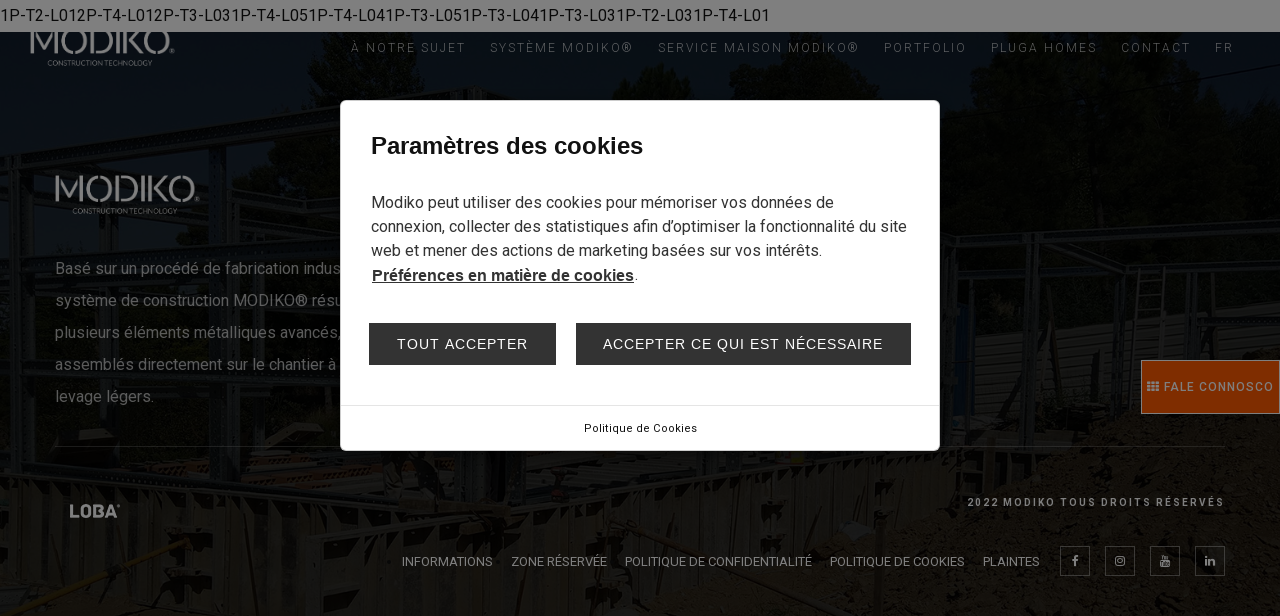

--- FILE ---
content_type: text/html; charset=UTF-8
request_url: https://www.modiko.fr/?portfolio_category=l-fr
body_size: 13913
content:

<!DOCTYPE html>
<html lang="fr-FR"    class="">

<head>
    <!-- Google Tag Manager -->
    <script>(function (w, d, s, l, i) {
            w[l] = w[l] || []; w[l].push({
                'gtm.start':
                    new Date().getTime(), event: 'gtm.js'
            }); var f = d.getElementsByTagName(s)[0],
                j = d.createElement(s), dl = l != 'dataLayer' ? '&l=' + l : ''; j.async = true; j.src =
                    'https://www.googletagmanager.com/gtm.js?id=' + i + dl; f.parentNode.insertBefore(j, f);
        })(window, document, 'script', 'dataLayer', 'GTM-P9HMNR6');</script>
    <!-- End Google Tag Manager -->
    <meta charset=UTF-8>
    <meta name="viewport" content="width=device-width, initial-scale=1.0">
    <meta http-equiv="X-UA-Compatible" content="ie=edge">
    <meta name="format-detection" content="telephone=no" />
    <title>Arquivo de L - MODIKO®
         | 
        MODIKO®    </title>

    <link rel="stylesheet" href="https://fonts.googleapis.com/css?family=Roboto:100,300,400,500,700">

    <link rel="stylesheet" href="https://www.modiko.fr/wp-content/themes/modiko/css/slick.min.css">
    <link rel="stylesheet" href="https://www.modiko.fr/wp-content/themes/modiko/css/magnific-popup.css">
    <link rel="stylesheet" href="https://www.modiko.fr/wp-content/themes/modiko/font-awesome/css/font-awesome.min.css">
    <link rel="stylesheet" href="https://www.modiko.fr/wp-content/themes/modiko/css/et-line-font.css">
    <link rel="stylesheet" href="https://www.modiko.fr/wp-content/themes/modiko/css/before-after.min.css">
    <link rel="stylesheet" href="https://www.modiko.fr/wp-content/themes/modiko/css/bootstrap.min.css">
    <link rel="stylesheet" href="https://www.modiko.fr/wp-content/themes/modiko/css/unit-test.css">
    <link rel="stylesheet" href="https://www.modiko.fr/wp-content/themes/modiko/css/style.css?v=9">
    <link rel="stylesheet" href="https://www.modiko.fr/wp-content/themes/modiko/css/cookies.css">
    <link rel="stylesheet" href="https://www.modiko.fr/wp-content/themes/modiko/style.css">
    <link rel="stylesheet" href="https://www.modiko.fr/wp-content/themes/modiko/css/jquery.fancybox.min.css" />

    <!-- Latest compiled and minified CSS -->
    <!-- Global site tag (gtag.js) - Google Analytics -->
<script async src="https://www.googletagmanager.com/gtag/js?id=UA-35518038-4"></script>
<script type="text/javascript">
  window.dataLayer = window.dataLayer || [];
  function gtag(){dataLayer.push(arguments);}
  gtag('js', new Date());
  gtag('config', 'UA-35518038-4');
</script>    <meta name='robots' content='index, follow, max-image-preview:large, max-snippet:-1, max-video-preview:-1' />
	<style>img:is([sizes="auto" i], [sizes^="auto," i]) { contain-intrinsic-size: 3000px 1500px }</style>
	<link rel="alternate" hreflang="pt-pt" href="https://www.modiko.pt/?portfolio_category=l" />
<link rel="alternate" hreflang="es" href="https://www.modiko.es/?portfolio_category=l-es" />
<link rel="alternate" hreflang="en" href="https://www.modiko.net/?portfolio_category=l-en" />
<link rel="alternate" hreflang="fr" href="https://www.modiko.fr/?portfolio_category=l-fr" />
<link rel="alternate" hreflang="x-default" href="https://www.modiko.pt/?portfolio_category=l" />

	<!-- This site is optimized with the Yoast SEO plugin v25.2 - https://yoast.com/wordpress/plugins/seo/ -->
	<link rel="canonical" href="https://www.modiko.fr/?portfolio_category=l-fr" />
	<link rel="next" href="https://www.modiko.fr/page/2/?portfolio_category=l-fr" />
	<meta property="og:locale" content="fr_FR" />
	<meta property="og:type" content="article" />
	<meta property="og:title" content="Arquivo de L - MODIKO®" />
	<meta property="og:url" content="https://www.modiko.fr/?portfolio_category=l-fr" />
	<meta property="og:site_name" content="MODIKO®" />
	<meta name="twitter:card" content="summary_large_image" />
	<script type="application/ld+json" class="yoast-schema-graph">{"@context":"https://schema.org","@graph":[{"@type":"CollectionPage","@id":"https://www.modiko.fr/?portfolio_category=l-fr","url":"https://www.modiko.fr/?portfolio_category=l-fr","name":"Arquivo de L - MODIKO®","isPartOf":{"@id":"https://www.modiko.pt/#website"},"primaryImageOfPage":{"@id":"https://www.modiko.fr/?portfolio_category=l-fr#primaryimage"},"image":{"@id":"https://www.modiko.fr/?portfolio_category=l-fr#primaryimage"},"thumbnailUrl":"https://www.modiko.fr/wp-content/uploads/2022/02/1P-T2-L01_1.png","breadcrumb":{"@id":"https://www.modiko.fr/?portfolio_category=l-fr#breadcrumb"},"inLanguage":"fr-FR"},{"@type":"ImageObject","inLanguage":"fr-FR","@id":"https://www.modiko.fr/?portfolio_category=l-fr#primaryimage","url":"https://www.modiko.fr/wp-content/uploads/2022/02/1P-T2-L01_1.png","contentUrl":"https://www.modiko.fr/wp-content/uploads/2022/02/1P-T2-L01_1.png","width":1920,"height":1080},{"@type":"BreadcrumbList","@id":"https://www.modiko.fr/?portfolio_category=l-fr#breadcrumb","itemListElement":[{"@type":"ListItem","position":1,"name":"Démarrer","item":"https://www.modiko.fr/"},{"@type":"ListItem","position":2,"name":"Plan","item":"https://www.modiko.fr/?portfolio_category=plan"},{"@type":"ListItem","position":3,"name":"L"}]},{"@type":"WebSite","@id":"https://www.modiko.pt/#website","url":"https://www.modiko.pt/","name":"MODIKO®","description":"At MODIKO® we present a patented construction system.","potentialAction":[{"@type":"SearchAction","target":{"@type":"EntryPoint","urlTemplate":"https://www.modiko.pt/?s={search_term_string}"},"query-input":{"@type":"PropertyValueSpecification","valueRequired":true,"valueName":"search_term_string"}}],"inLanguage":"fr-FR"}]}</script>
	<!-- / Yoast SEO plugin. -->


<link rel="alternate" type="application/rss+xml" title="Flux pour MODIKO® &raquo; L Categorias Portfolio" href="https://www.modiko.fr/?portfolio_category=l-fr/feed/" />
<style id='classic-theme-styles-inline-css' type='text/css'>
/*! This file is auto-generated */
.wp-block-button__link{color:#fff;background-color:#32373c;border-radius:9999px;box-shadow:none;text-decoration:none;padding:calc(.667em + 2px) calc(1.333em + 2px);font-size:1.125em}.wp-block-file__button{background:#32373c;color:#fff;text-decoration:none}
</style>
<style id='global-styles-inline-css' type='text/css'>
:root{--wp--preset--aspect-ratio--square: 1;--wp--preset--aspect-ratio--4-3: 4/3;--wp--preset--aspect-ratio--3-4: 3/4;--wp--preset--aspect-ratio--3-2: 3/2;--wp--preset--aspect-ratio--2-3: 2/3;--wp--preset--aspect-ratio--16-9: 16/9;--wp--preset--aspect-ratio--9-16: 9/16;--wp--preset--color--black: #000000;--wp--preset--color--cyan-bluish-gray: #abb8c3;--wp--preset--color--white: #ffffff;--wp--preset--color--pale-pink: #f78da7;--wp--preset--color--vivid-red: #cf2e2e;--wp--preset--color--luminous-vivid-orange: #ff6900;--wp--preset--color--luminous-vivid-amber: #fcb900;--wp--preset--color--light-green-cyan: #7bdcb5;--wp--preset--color--vivid-green-cyan: #00d084;--wp--preset--color--pale-cyan-blue: #8ed1fc;--wp--preset--color--vivid-cyan-blue: #0693e3;--wp--preset--color--vivid-purple: #9b51e0;--wp--preset--gradient--vivid-cyan-blue-to-vivid-purple: linear-gradient(135deg,rgba(6,147,227,1) 0%,rgb(155,81,224) 100%);--wp--preset--gradient--light-green-cyan-to-vivid-green-cyan: linear-gradient(135deg,rgb(122,220,180) 0%,rgb(0,208,130) 100%);--wp--preset--gradient--luminous-vivid-amber-to-luminous-vivid-orange: linear-gradient(135deg,rgba(252,185,0,1) 0%,rgba(255,105,0,1) 100%);--wp--preset--gradient--luminous-vivid-orange-to-vivid-red: linear-gradient(135deg,rgba(255,105,0,1) 0%,rgb(207,46,46) 100%);--wp--preset--gradient--very-light-gray-to-cyan-bluish-gray: linear-gradient(135deg,rgb(238,238,238) 0%,rgb(169,184,195) 100%);--wp--preset--gradient--cool-to-warm-spectrum: linear-gradient(135deg,rgb(74,234,220) 0%,rgb(151,120,209) 20%,rgb(207,42,186) 40%,rgb(238,44,130) 60%,rgb(251,105,98) 80%,rgb(254,248,76) 100%);--wp--preset--gradient--blush-light-purple: linear-gradient(135deg,rgb(255,206,236) 0%,rgb(152,150,240) 100%);--wp--preset--gradient--blush-bordeaux: linear-gradient(135deg,rgb(254,205,165) 0%,rgb(254,45,45) 50%,rgb(107,0,62) 100%);--wp--preset--gradient--luminous-dusk: linear-gradient(135deg,rgb(255,203,112) 0%,rgb(199,81,192) 50%,rgb(65,88,208) 100%);--wp--preset--gradient--pale-ocean: linear-gradient(135deg,rgb(255,245,203) 0%,rgb(182,227,212) 50%,rgb(51,167,181) 100%);--wp--preset--gradient--electric-grass: linear-gradient(135deg,rgb(202,248,128) 0%,rgb(113,206,126) 100%);--wp--preset--gradient--midnight: linear-gradient(135deg,rgb(2,3,129) 0%,rgb(40,116,252) 100%);--wp--preset--font-size--small: 13px;--wp--preset--font-size--medium: 20px;--wp--preset--font-size--large: 36px;--wp--preset--font-size--x-large: 42px;--wp--preset--spacing--20: 0.44rem;--wp--preset--spacing--30: 0.67rem;--wp--preset--spacing--40: 1rem;--wp--preset--spacing--50: 1.5rem;--wp--preset--spacing--60: 2.25rem;--wp--preset--spacing--70: 3.38rem;--wp--preset--spacing--80: 5.06rem;--wp--preset--shadow--natural: 6px 6px 9px rgba(0, 0, 0, 0.2);--wp--preset--shadow--deep: 12px 12px 50px rgba(0, 0, 0, 0.4);--wp--preset--shadow--sharp: 6px 6px 0px rgba(0, 0, 0, 0.2);--wp--preset--shadow--outlined: 6px 6px 0px -3px rgba(255, 255, 255, 1), 6px 6px rgba(0, 0, 0, 1);--wp--preset--shadow--crisp: 6px 6px 0px rgba(0, 0, 0, 1);}:where(.is-layout-flex){gap: 0.5em;}:where(.is-layout-grid){gap: 0.5em;}body .is-layout-flex{display: flex;}.is-layout-flex{flex-wrap: wrap;align-items: center;}.is-layout-flex > :is(*, div){margin: 0;}body .is-layout-grid{display: grid;}.is-layout-grid > :is(*, div){margin: 0;}:where(.wp-block-columns.is-layout-flex){gap: 2em;}:where(.wp-block-columns.is-layout-grid){gap: 2em;}:where(.wp-block-post-template.is-layout-flex){gap: 1.25em;}:where(.wp-block-post-template.is-layout-grid){gap: 1.25em;}.has-black-color{color: var(--wp--preset--color--black) !important;}.has-cyan-bluish-gray-color{color: var(--wp--preset--color--cyan-bluish-gray) !important;}.has-white-color{color: var(--wp--preset--color--white) !important;}.has-pale-pink-color{color: var(--wp--preset--color--pale-pink) !important;}.has-vivid-red-color{color: var(--wp--preset--color--vivid-red) !important;}.has-luminous-vivid-orange-color{color: var(--wp--preset--color--luminous-vivid-orange) !important;}.has-luminous-vivid-amber-color{color: var(--wp--preset--color--luminous-vivid-amber) !important;}.has-light-green-cyan-color{color: var(--wp--preset--color--light-green-cyan) !important;}.has-vivid-green-cyan-color{color: var(--wp--preset--color--vivid-green-cyan) !important;}.has-pale-cyan-blue-color{color: var(--wp--preset--color--pale-cyan-blue) !important;}.has-vivid-cyan-blue-color{color: var(--wp--preset--color--vivid-cyan-blue) !important;}.has-vivid-purple-color{color: var(--wp--preset--color--vivid-purple) !important;}.has-black-background-color{background-color: var(--wp--preset--color--black) !important;}.has-cyan-bluish-gray-background-color{background-color: var(--wp--preset--color--cyan-bluish-gray) !important;}.has-white-background-color{background-color: var(--wp--preset--color--white) !important;}.has-pale-pink-background-color{background-color: var(--wp--preset--color--pale-pink) !important;}.has-vivid-red-background-color{background-color: var(--wp--preset--color--vivid-red) !important;}.has-luminous-vivid-orange-background-color{background-color: var(--wp--preset--color--luminous-vivid-orange) !important;}.has-luminous-vivid-amber-background-color{background-color: var(--wp--preset--color--luminous-vivid-amber) !important;}.has-light-green-cyan-background-color{background-color: var(--wp--preset--color--light-green-cyan) !important;}.has-vivid-green-cyan-background-color{background-color: var(--wp--preset--color--vivid-green-cyan) !important;}.has-pale-cyan-blue-background-color{background-color: var(--wp--preset--color--pale-cyan-blue) !important;}.has-vivid-cyan-blue-background-color{background-color: var(--wp--preset--color--vivid-cyan-blue) !important;}.has-vivid-purple-background-color{background-color: var(--wp--preset--color--vivid-purple) !important;}.has-black-border-color{border-color: var(--wp--preset--color--black) !important;}.has-cyan-bluish-gray-border-color{border-color: var(--wp--preset--color--cyan-bluish-gray) !important;}.has-white-border-color{border-color: var(--wp--preset--color--white) !important;}.has-pale-pink-border-color{border-color: var(--wp--preset--color--pale-pink) !important;}.has-vivid-red-border-color{border-color: var(--wp--preset--color--vivid-red) !important;}.has-luminous-vivid-orange-border-color{border-color: var(--wp--preset--color--luminous-vivid-orange) !important;}.has-luminous-vivid-amber-border-color{border-color: var(--wp--preset--color--luminous-vivid-amber) !important;}.has-light-green-cyan-border-color{border-color: var(--wp--preset--color--light-green-cyan) !important;}.has-vivid-green-cyan-border-color{border-color: var(--wp--preset--color--vivid-green-cyan) !important;}.has-pale-cyan-blue-border-color{border-color: var(--wp--preset--color--pale-cyan-blue) !important;}.has-vivid-cyan-blue-border-color{border-color: var(--wp--preset--color--vivid-cyan-blue) !important;}.has-vivid-purple-border-color{border-color: var(--wp--preset--color--vivid-purple) !important;}.has-vivid-cyan-blue-to-vivid-purple-gradient-background{background: var(--wp--preset--gradient--vivid-cyan-blue-to-vivid-purple) !important;}.has-light-green-cyan-to-vivid-green-cyan-gradient-background{background: var(--wp--preset--gradient--light-green-cyan-to-vivid-green-cyan) !important;}.has-luminous-vivid-amber-to-luminous-vivid-orange-gradient-background{background: var(--wp--preset--gradient--luminous-vivid-amber-to-luminous-vivid-orange) !important;}.has-luminous-vivid-orange-to-vivid-red-gradient-background{background: var(--wp--preset--gradient--luminous-vivid-orange-to-vivid-red) !important;}.has-very-light-gray-to-cyan-bluish-gray-gradient-background{background: var(--wp--preset--gradient--very-light-gray-to-cyan-bluish-gray) !important;}.has-cool-to-warm-spectrum-gradient-background{background: var(--wp--preset--gradient--cool-to-warm-spectrum) !important;}.has-blush-light-purple-gradient-background{background: var(--wp--preset--gradient--blush-light-purple) !important;}.has-blush-bordeaux-gradient-background{background: var(--wp--preset--gradient--blush-bordeaux) !important;}.has-luminous-dusk-gradient-background{background: var(--wp--preset--gradient--luminous-dusk) !important;}.has-pale-ocean-gradient-background{background: var(--wp--preset--gradient--pale-ocean) !important;}.has-electric-grass-gradient-background{background: var(--wp--preset--gradient--electric-grass) !important;}.has-midnight-gradient-background{background: var(--wp--preset--gradient--midnight) !important;}.has-small-font-size{font-size: var(--wp--preset--font-size--small) !important;}.has-medium-font-size{font-size: var(--wp--preset--font-size--medium) !important;}.has-large-font-size{font-size: var(--wp--preset--font-size--large) !important;}.has-x-large-font-size{font-size: var(--wp--preset--font-size--x-large) !important;}
:where(.wp-block-post-template.is-layout-flex){gap: 1.25em;}:where(.wp-block-post-template.is-layout-grid){gap: 1.25em;}
:where(.wp-block-columns.is-layout-flex){gap: 2em;}:where(.wp-block-columns.is-layout-grid){gap: 2em;}
:root :where(.wp-block-pullquote){font-size: 1.5em;line-height: 1.6;}
</style>
<link rel='stylesheet' id='wpo_min-header-0-css' href='https://www.modiko.fr/wp-content/cache/wpo-minify/1767807834/assets/wpo-minify-header-87ff1614.min.css' type='text/css' media='all' />
<script type="text/javascript" src="https://www.modiko.fr/wp-includes/js/jquery/jquery.min.js" id="jquery-core-js"></script>
<script type="text/javascript" src="https://www.modiko.fr/wp-includes/js/jquery/jquery-migrate.min.js" id="jquery-migrate-js"></script>
<script type="text/javascript" id="wpml-xdomain-data-js-extra">
/* <![CDATA[ */
var wpml_xdomain_data = {"css_selector":"wpml-ls-item","ajax_url":"https:\/\/www.modiko.fr\/wp-admin\/admin-ajax.php","current_lang":"fr","_nonce":"05aaf237ab"};
/* ]]> */
</script>
<script type="text/javascript" src="https://www.modiko.fr/wp-content/plugins/sitepress-multilingual-cms/res/js/xdomain-data.js" id="wpml-xdomain-data-js" defer="defer" data-wp-strategy="defer"></script>
<link rel="https://api.w.org/" href="https://www.modiko.fr/wp-json/" /><link rel="EditURI" type="application/rsd+xml" title="RSD" href="https://www.modiko.fr/xmlrpc.php?rsd" />
<meta name="generator" content="WordPress 6.8.3" />
<meta name="generator" content="WPML ver:4.7.6 stt:1,4,41,2;" />
<link rel="icon" href="https://www.modiko.fr/wp-content/uploads/2020/10/MODIKO_favicon_16X16_preto.png?v=1615228270" sizes="32x32" />
<link rel="icon" href="https://www.modiko.fr/wp-content/uploads/2020/10/MODIKO_favicon_16X16_preto.png?v=1615228270" sizes="192x192" />
<link rel="apple-touch-icon" href="https://www.modiko.fr/wp-content/uploads/2020/10/MODIKO_favicon_16X16_preto.png?v=1615228270" />
<meta name="msapplication-TileImage" content="https://www.modiko.fr/wp-content/uploads/2020/10/MODIKO_favicon_16X16_preto.png?v=1615228270" />
		<style type="text/css" id="wp-custom-css">
			html body .portfolio-item-wrapp{ margin:0;}
.blog-text-inner{ flex-wrap:wrap;}
/*
Theme Name: Modiko
Theme URI:
Author: Virtual employee
Author URI:
Description: MOdiko theme is a responsive WordPress Theme.
Version: 2.3.0
License:
License URI:
Text Domain:modiko
Domain Path: /languages
*/

.prague-header.simple.sticky-menu.black-header {
    background-color: #111;
}

.wpcf7-acceptance .wpcf7-list-item {
    margin-left: 0;
}

.adddress-block.s-back-switch .address-block-outer {
    min-height: 450px;
}

.portfolio-sel {
    background: #000;
    color: #fff;
    border-color: transparent;
    margin-right: 2rem;
}

.page-template-template-modiko .content {
    margin-bottom: 80px !important;
}

.page-template-template-modiko .vc_single_image-wrapper {
    margin-bottom: 20px;
}

.error404 .prague-error-img {
    display: none;
}

.project-detail-splitted-info .prague-share-icons .icon {
    margin: 15px auto;
}

.project-detail-splitted-info .prague-share-icons .icon,
.single.single-portfolio .project-detail-splitted-info a.prague-services-link,
.single.single-portfolio .project-detail-splitted-info a.casas-prontas:hover{
    background: #111111;
    color: #fff;
    border-color: #111111;
}

.project-detail-splitted-info .prague-share-icons .icon:hover,
.single.single-portfolio .project-detail-splitted-info a.prague-services-link:hover,
.single.single-portfolio .project-detail-splitted-info a.casas-prontas{
    background: #fff;
    color: #111111;
    border-color: #111111;
}

.single.single-portfolio .project-detail-splitted-info a.casas-prontas{
    margin-left:15px;
}

.project-masonry-wrapper {
    height: 13vw;
}

#prague-header .prague-header-wrapper #cat-toogle {
    background: url("img/background-image-filters.jpg") no-repeat center / cover;
}

.single.single-portfolio .project-detail-splitted-info .prague-share-icons {
    margin-top: 50px;
    display: flex;
    justify-content: left;
}

.single.single-portfolio .project-detail-splitted-info .prague-share-icons .icon.fa.fa-facebook {
    margin: 0;
}

.single.single-portfolio .project-detail-splitted-info a.prague-services-link {
    margin-top: 30px;
}

@media (min-width: 768px) and (max-width: 1200px) {
    .top-banner.big .content {
        margin-top: 0;
        margin-bottom: 0;
        height: 48vw;
    }
}

.float-right {
    float: left;
    margin-bottom: 15px;
}

.cookies-settings-link {
    float: right;
    margin-bottom: 15px;
}

#submit-preferences:hover,
.float-right button#accept-cookie {
    border-radius: 0;
    border: 1px solid #333 !important;
    background-color: #fff !important;
    color: #333 !important;
}

.float-right button#accept-cookie:hover {
    background-color: #333 !important;
    color: #fff !important;
    border: 1px solid #333 !important;
}

.cookies-wrapper button#submit-preferences:hover {
    color: #fff;
}

.float-right button#accept-cookie:hover {
    background: #fff;
    color: #c82f3c;
}

.cookies-settings-link button.button.btn.btn-light {
    border-radius: 0;
    border: 1px solid #1a1a1a !important;
}

.cookies-settings-link button.button.btn.btn-light:hover {
    background: #fff;
    color: #1a1a1a;
}

.image-counter {
    display: none;
}

.det-tags {
    display: none;
}

.contactos-banner.top-banner span.overlay {
    display: none;
}

.contactos-banner.top-banner {
    background: url("images/CONTATOS2.png") no-repeat center 0 / cover !important;
}


/* Reasons Section Css Start */

@import url('https://fonts.googleapis.com/css2?family=Poppins:wght@300;400;500;700;800&display=swap');
.ten_reasons .img_title_txt {
    width: 100%;
    box-sizing: border-box;
}

.ten_reasons .img_title_txt .img {
    display: inline-block;
    vertical-align: top;
    width: 100%;
    max-width: 86px;
}

.ten_reasons .img_title_txt .dis {
    display: inline-block;
    width: 100%;
    max-width: calc(100% - 90px);
    vertical-align: top;
}

.ten_reasons .img_title_txt .title {
    font-size: 18px;
    text-transform: uppercase;
    font-weight: bold;
    font-family: 'Poppins', sans-serif;
    line-height: 28px;
    margin: -6px 0 0 0;
}

.ten_reasons .img_title_txt p:empty {
    margin: 0;
}

.ten_reasons .img_title_txt p {
    margin: 0;
    line-height: 24px;
    font-family: 'Poppins', sans-serif;
    font-weight: 300;
    color: #1c1c1b;
}

.ten_reasons .img_title_txt .dis {
    padding: 0 0 0 25px;
}

.ten_reasons .img_title_txt {
    width: 100%;
    box-sizing: border-box;
    margin: 0 0 80px 0;
}

.ten_reasons .jpg_title {
    position: relative;
    margin: 0 0 130px 0;
}

.ten_reasons .jpg_title .jpg {
    margin: 0 0 0 -90px;
}

.ten_reasons .jpg_title h2 {
    margin: 0;
    font-size: 35px;
    font-weight: 800;
    line-height: 45px;
    text-transform: uppercase;
    font-family: 'Poppins', sans-serif;
    position: absolute;
    left: 0;
    bottom: -3px;
}

.ten_reasons .jpg_title h2::before {
    content: "";
    position: absolute;
    left: 0;
    top: -27px;
    background-color: #1d1d1b;
    height: 8px;
    width: 74px;
}

.ten_reasons .jpg_title h2 sup {
    font-weight: 900;
    font-family: 'Poppins', sans-serif;
    font-size: 20px;
    left: -12px;
    top: -12px;
}

.ten_reasons .default_modal .modal-dialog {
    width: 100%;
    max-width: 700px;
    margin: 0 auto 0 auto;
}

.ten_reasons .modal.in.default_modal .modal-dialog {
    margin: 0 auto 0 auto;
    top: 50%;
    transform: translateY(-50%);
}

.ten_reasons .default_modal .modal-header {
    display: inline-block;
    width: 100%;
    padding: 0;
    margin: 0;
    position: absolute;
    right: -20px;
    top: -20px;
    border: none;
}

.ten_reasons .default_modal .modal-header .close {
    margin: 0;
    line-height: 1;
    color: #ffffff;
    opacity: 1;
}

.ten_reasons .default_modal .modal-header .close span {
    font-size: 22px;
}

.ten_reasons .default_modal .modal-content {
    border-radius: 0;
    background-color: transparent;
    padding: 0;
}

.ten_reasons .default_modal .modal-body {
    border-radius: 0;
    padding: 0;
    margin: 0;
}

.ten_reasons .default_modal iframe {
    width: 100%;
    margin: 0;
}

.ten_reasons .modal-backdrop.in {
    opacity: .8;
}

.ten_reasons .default_modal .close:focus {
    outline: none;
}

.ten_reasons .banner_description p {
    margin: 20px auto 0 auto;
    font-size: 14px;
    line-height: 18px;
    font-weight: 300;
    color: rgb(255, 255, 255);
    font-family: Roboto;
    letter-spacing: 1px;
    max-width: 800px;
}

.ten_reasons .video_btn {
    text-align: center;
    letter-spacing: 0;
    font-weight: 500;
    font-size: 11px;
    font-family: "Roboto", sans-serif;
    background-color: transparent;
    margin: 0 0 0 10px;
    padding: 5px 0;
    top: -2px;
    position: relative;
}

.ten_reasons .video_btn span {
    font-weight: 500;
    font-size: 11px;
    font-family: "Roboto", sans-serif;
}

.ten_reasons .video_btn:focus {
    outline: none;
    box-shadow: none;
}

.ten_reasons .video_btn img {
    max-width: 45px;
    margin: 0 3px 0 0;
}

.ten_reasons .slider-img .location {
    padding-top: 10%;
}

.row-flex {
    display: flex;
    flex-wrap: wrap;
}

.img_title_txt {
    height: 100%;
}


/* Portfolios Filter */

.filters_box .headings h3 {
    text-align: center;
    text-transform: uppercase;
    color: #fff;
    font-weight: 400;
    margin: 0 0 15px 0;
}

.filters_box .headings p {
    margin: auto;
    text-align: center;
    max-width: 700px;
    color: #ffffff;
    font-weight: 300;
    line-height: 28px;
}

.filters_box .headings {
    margin: 0 0 50px 0;
}

.filter_fields {
    display: inline-block;
    vertical-align: middle;
    width: 100%;
    max-width: calc(100% - 161px);
}

.filters_submit {
    display: inline-block;
    vertical-align: middle;
    max-width: 157px;
    width: 100%;
}

.filters_submit .btn {
    border: 1px solid #ffffff;
    padding: 8px 40px 6px 40px;
    background-color: transparent;
    color: #ffffff;
    border-radius: 0;
    font-size: 18px;
    line-height: 24px;
}

.filters_box {
    display: block;
    max-width: 100%;
    background-color: #111111;
    padding: 30px;
    margin: 93px 0 0 0;
}

.filter_fields .form-group {
    margin: 0;
    float: left;
    width: 25%;
    padding: 10px;
}

.filter_fields label {
    display: none;
}

.filter_fields select.form-control {
    width: 100%;
    border-radius: 0;
    padding: 0 15px;
    height: 40px;
}

.filter_fields select:focus {
    outline: none;
    box-shadow: none;
    border: 1px solid #ffffff;
}

.filters_submit .btn:focus,
.filters_submit .btn:hover {
    background-color: #ffffff;
    color: #282A2C;
    outline: none;
}

.no_record_found {
    padding: 80px 0;
}

.no_record_found h2 {
    text-align: center;
    font-size: 28px;
    margin: 0;
}

.filters_result {
    padding: 80px 0;
}

.download-pdf {
    display: inline-block;
}

.group_btns .video_btn {
    display: inline-block;
    margin: 0;
}

.group_btns>div {
    margin: 0 15px 0 0;
}

.group_btns>div>a img {
    margin: 0 10px 0 0;
}

.filterbox_toggle {
    text-align: right;
}

.filter_nav {
    display: inline-block;
}

.inner_filters {
    display: none;
}

.filter_nav a {
    display: inline-block;
    vertical-align: middle;
    height: 34px;
    width: 94px;
    font-size: 11px;
    line-height: 32px;
    font-weight: 500;
    background: transparent;
    border: 1px solid #ffffff;
    color: #ffffff;
    padding: 0 15px;
    -webkit-transition: color 0.3s ease-in, background-color 0.3s ease-in, border 0.3s ease-in;
    -o-transition: color 0.3s ease-in, background-color 0.3s ease-in, border 0.3s ease-in;
    transition: color 0.3s ease-in, background-color 0.3s ease-in, border 0.3s ease-in;
    text-align: center;
}

.filter_nav a:hover {
    border: 1px solid #ffffff;
    background-color: #ffffff;
    color: #111111;
}

/*Home page filters*/
.home .filters_box.custom-margin {
    margin: 0px;
}

/* Masonry Grid */
.masonary_grid {
	font-size: 0;
	padding: 15px 15px;
	display: inline-block;
	width: 100%;
	box-sizing: border-box;
}
.masonry_item {
	display: inline-block;
	width: 25%;
	padding: 15px 15px;
}
.single-portfolio .testimonials-wrapper.no-figure{
    padding: 0 !important;
    margin: 0 auto;
    width:80%;
}

.swiper-pagination.swiper-pagination-clickable.swiper-pagination-bullets.swiper-pagination-horizontal.pagination-swiper-unique-id-0 {
	display: none;
}


.swiper-pagination.swiper-pagination-clickable.swiper-pagination-bullets.swiper-pagination-horizontal.pagination-swiper-unique-id-0 {
    display: none !important;
}

.youtube-video {
    position: absolute;
    top: 50%;
    left: 50%;
    width: 100vw;
    height: 100vh;
    transform: translate(-50%, -50%);
}

/* Styles for Closum */
.popup {
  display: none; /* Hidden by default */
  position: fixed;
  z-index: 9999;
  left: 0;
  top: 0;
  width: 100%;
  height: 100%;
  overflow: auto;
  background-color: rgba(0,0,0,0.5); /* Black background with opacity */
}

.popup {
  display: none; /* Hidden by default */
  position: fixed;
  z-index: 9999;
  left: 0;
  top: 0;
  width: 100%;
  height: 100%;
  overflow: hidden; /* Prevent scrolling */
  background-color: rgba(0,0,0,0.5); /* Black background with opacity */
}

/* Style for the popup content */
.popup-content {
  position: fixed; /* Fixed position */
  top: 50%;
  left: 50%;
  transform: translate(-50%, -50%);
  background-color: white;
  padding: 20px;
  box-shadow: 0 5px 15px rgba(0,0,0,0.3);
  border-radius: 10px;
  text-align: center;
}

/* Style for the close button */
.close-btn {
  position: absolute;
  top: 10px;
  right: 10px;
  background-color: #aaa;
  border: none;
  color: white;
  font-size: 20px;
  line-height: 1;
  display: flex;
  align-items: center;
  font-weight: bold;
  border-radius: 50%;
  cursor: pointer;
  padding: 5px 10px;
}

.close-btn:hover {
  background-color: #555;
}

#iframe-container .close-btn {
  position: fixed;
  right: 27px;
}

/* Style for the image */
.popup-image {
  max-width: 100%;
  height: auto;
  border-radius: 5px;
}

@media screen and (max-width: 700px) {
  #iframe-container iframe{
    height: 2000px !important;
  }

  #iframe-container .close-btn {
    right: 10px;
  }
  
}		</style>
		</head>

<body class="archive tax-portfolio_category term-l-fr term-106 wp-theme-modiko user-registration-page cw_fr">
    <!-- Google Tag Manager (noscript) -->
    <noscript><iframe src="https://www.googletagmanager.com/ns.html?id=GTM-P9HMNR6" height="0" width="0"
            style="display:none;visibility:hidden"></iframe></noscript>
    <!-- End Google Tag Manager (noscript) -->

    <!--PRELOADER-->
    <!-- <div class="prague-loader">
        <div class="prague-loader-wrapper">
            <div class="prague-loader-bar">
                            </div>
        </div>
     </div> -->
    <!--/PRELOADER-->

        <!--HEADER-->
    <header class="prague-header simple sticky-menu sticky-mobile-menu light ">
        <!--LOGO-->
        <div class="prague-logo">
            <a href="https://www.modiko.fr">
                <img src="https://www.modiko.pt/wp-content/uploads/2020/10/MODIKO_logotipo_site_branco-3.png" class="image_logo" alt="logo" />
                </a>
        </div>
        <!--/LOGO-->

        <div class="prague-header-wrapper">

            <!--NAVIGATION-->
            <div class="prague-navigation">
                <div class="pargue-navigation-wrapper">
                    <div class="prague-navigation-inner">




                        <ul id=" " class="main-menu"><li id="menu-item-458" class="menu-item menu-item-type-post_type menu-item-object-page menu-item-458"><a href="https://www.modiko.fr/a-notre-sujet/">À notre sujet</a></li>
<li id="menu-item-8573" class="menu-item menu-item-type-custom menu-item-object-custom menu-item-has-children menu-item-8573"><a href="#">Système MODIKO®</a>
<ul class="sub-menu">
	<li id="menu-item-5690" class="menu-item menu-item-type-post_type menu-item-object-page menu-item-5690"><a href="https://www.modiko.fr/concept/">Concept</a></li>
	<li id="menu-item-5689" class="menu-item menu-item-type-post_type menu-item-object-page menu-item-5689"><a href="https://www.modiko.fr/phases-constructives/">Phases constructives</a></li>
	<li id="menu-item-5688" class="menu-item menu-item-type-post_type menu-item-object-page menu-item-5688"><a href="https://www.modiko.fr/avantages/">Avantages</a></li>
</ul>
</li>
<li id="menu-item-5741" class="menu-item menu-item-type-post_type menu-item-object-page menu-item-5741"><a href="https://www.modiko.fr/service-maison-modiko/">Service Maison Modiko®</a></li>
<li id="menu-item-5678" class="menu-item menu-item-type-post_type menu-item-object-page menu-item-has-children menu-item-5678"><a href="https://www.modiko.fr/portfolio/">Portfolio</a>
<ul class="sub-menu">
	<li id="menu-item-6512" class="menu-item menu-item-type-post_type menu-item-object-page menu-item-6512"><a href="https://www.modiko.fr/portfolio/">Modèles base</a></li>
	<li id="menu-item-6507" class="menu-item menu-item-type-post_type menu-item-object-page menu-item-6507"><a href="https://www.modiko.fr/maisons-faites/">Maisons Faites</a></li>
</ul>
</li>
<li id="menu-item-8939" class="menu-item menu-item-type-post_type menu-item-object-page menu-item-8939"><a href="https://www.modiko.fr/pluga-homes/">PLUGA HOMES</a></li>
<li id="menu-item-9633" class="menu-item menu-item-type-post_type menu-item-object-page menu-item-9633"><a href="https://www.modiko.fr/contactos/">CONTACT</a></li>
<li id="" class="menu-item menu-item-type-custom menu-item-object-custom menu-item-has-children"><a href="https://www.modiko.fr/?portfolio_category=l-fr" title="FR">FR</a><ul class="sub-menu"><li id="" class="menu-item menu-item-type-post_type menu-item-object-page"><a href="https://www.modiko.net/?portfolio_category=l-en" title="EN">EN</a></li><li id="" class="menu-item menu-item-type-post_type menu-item-object-page"><a href="https://www.modiko.es/?portfolio_category=l-es" title="ES">ES</a></li><li id="" class="menu-item menu-item-type-post_type menu-item-object-page"><a href="https://www.modiko.pt/?portfolio_category=l" title="PT">PT</a></li></ul></li></ul>


                    </div>
                </div>
            </div>
            <!--/NAVIGATION-->


            <!-- mobile icon -->
            <div class="prague-nav-menu-icon">
                <a href="#">
                    <i></i>
                </a>
            </div>
            <!-- /mobile icon -->


        </div>

                    <div class="go-to-portfolio">
                <a href="https://www.modiko.fr/contactos/" title="FALE CONNOSCO">
                    <i class="fa fa-th" aria-hidden="true"></i> FALE CONNOSCO                </a>
            </div>
        
        
    </header>
    <!--END HEADER-->
    <!--MAIN BODY-->
 1P-T2-L012P-T4-L012P-T3-L031P-T4-L051P-T4-L041P-T3-L051P-T3-L041P-T3-L031P-T2-L031P-T4-L01  
 
    <!--/MAIN BODY-->

  <!-- START FOOTER -->
<footer class="prague-footer default s-back-switch" style="background-image: url(https://www.modiko.fr/wp-content/uploads/2020/12/IMG_20190905_160539_1920x850px.jpg); background-repeat: no-repeat;">

        <div class="footer-content-outer">
        <div class="footer-top-content">
            <!--<div class="subscribe">
                                <h3>CATALOGUE</h3>
                <p>CATALOGUE</p>
                <div class="textwidget custom-html-widget">
<div class="wpcf7 no-js" id="wpcf7-f8366-o1" lang="fr-FR" dir="ltr" data-wpcf7-id="8366">
<div class="screen-reader-response"><p role="status" aria-live="polite" aria-atomic="true"></p> <ul></ul></div>
<form action="/?portfolio_category=l-fr#wpcf7-f8366-o1" method="post" class="wpcf7-form init" aria-label="Formulaire de contact" novalidate="novalidate" data-status="init">
<div style="display: none;">
<input type="hidden" name="_wpcf7" value="8366" />
<input type="hidden" name="_wpcf7_version" value="6.0.6" />
<input type="hidden" name="_wpcf7_locale" value="fr_FR" />
<input type="hidden" name="_wpcf7_unit_tag" value="wpcf7-f8366-o1" />
<input type="hidden" name="_wpcf7_container_post" value="0" />
<input type="hidden" name="_wpcf7_posted_data_hash" value="" />
<input type="hidden" name="_wpcf7_recaptcha_response" value="" />
</div>
<div class="box_legal_btn" style="margin-bottom: 2rem">
	<div class="input-container">
		<p><span class="wpcf7-form-control-wrap" data-name="email-768"><input size="40" maxlength="400" class="wpcf7-form-control wpcf7-email wpcf7-validates-as-required wpcf7-text wpcf7-validates-as-email footer-studio__input" aria-required="true" aria-invalid="false" placeholder="E-mail" value="" type="email" name="email-768" /></span>
		</p>
	</div>
	<div class="submit-btn-container">
		<p><input class="wpcf7-form-control wpcf7-submit has-spinner footer-studio__submit footer-studio__subscribe" type="submit" value="Envoyer" />
		</p>
	</div>
</div>
<div>
	<p><input type="hidden" name="lang" value="FR" />
	</p>
</div>
<div class="box_legal">
	<div>
		<p><span class="wpcf7-form-control-wrap" data-name="language"><input size="40" maxlength="400" class="wpcf7-form-control wpcf7-text d-none" aria-invalid="false" value="FR" type="text" name="language" /></span>
		</p>
	</div>
	<div>
		<p><span class="wpcf7-form-control-wrap" data-name="acceptance-440"><span class="wpcf7-form-control wpcf7-acceptance"><span class="wpcf7-list-item"><label><input type="checkbox" name="acceptance-440" value="1" class="terms__newsletter" aria-invalid="false" /><span class="wpcf7-list-item-label"><span class="footer-space"> J'ai lu et j'accepte les<a href="/privacy-policy" target="_blank" rel="noopener"> politique de confidentialité</a></span></span></label></span></span></span>
		</p>
	</div>
</div><div class="wpcf7-response-output" aria-hidden="true"></div>
</form>
</div>
</div>            </div>-->
            <div class="prague-footer-main-block">
                <div class="prague-logo">
                    <a href="">
                        <img src="https://www.modiko.pt/wp-content/uploads/2020/10/MODIKO_logotipo_site_branco-3.png" data-lazy-src="https://www.modiko.pt/wp-content/uploads/2020/10/MODIKO_logotipo_site_branco-3.png" class="attachment-full size-full" alt="logo" /> </a>
                </div>

                <div class="footer-main-content">
                    			<div class="textwidget"><p>Basé sur un procédé de fabrication industrialisé et breveté, le système de construction MODIKO® résulte de l&rsquo;interconnexion de plusieurs éléments métalliques avancés, qui sont ensuite assemblés directement sur le chantier à l&rsquo;aide d&rsquo;équipements de levage légers.</p>
</div>
		                </div>

            </div>
            <div class="prague-footer-info-block">

                
            </div>
        </div>
        <div class="footer-bottom-content">
            <div class="footer-bottom-content-top" style="display:flex">
                <div class="col-xs-12"><a target="_blank" href="https://www.loba.pt/"><img src="https://modiko.pt/wp-content/uploads/2020/10/loba.png"></a></div>
                <!-- Footer copyright -->
                <div class="footer-copyright" style="float: right !important;">
                    <!-- <p>Copyright 2026</p>-->
                    <p class="copy_text">
                                                2022 MODIKO TOUS DROITS RÉSERVÉS
                    </p>
                </div>
                <!-- End footer copyright -->
            </div>
            <div class="footer-bottom-content-bottom">
                <div class="prague-social-nav">





                    <ul class="footer-link">
                        <div class="menu-footer-menu-fr-container"><ul id="menu-footer-menu-fr" class="footer-link"><li id="menu-item-5660" class="menu-item menu-item-type-post_type menu-item-object-page menu-item-5660"><a href="https://www.modiko.fr/informations/">INFORMATIONS</a></li>
<li id="menu-item-8577" class="menu-item menu-item-type-post_type menu-item-object-page menu-item-8577"><a href="https://www.modiko.fr/zone-reservee/">ZONE RÉSERVÉE</a></li>
<li id="menu-item-5657" class="menu-item menu-item-type-post_type menu-item-object-page menu-item-5657"><a rel="privacy-policy" href="https://www.modiko.fr/politique-de-confidentialite/">POLITIQUE DE CONFIDENTIALITÉ</a></li>
<li id="menu-item-5665" class="menu-item menu-item-type-post_type menu-item-object-page menu-item-5665"><a href="https://www.modiko.fr/politique-de-cookies/">POLITIQUE DE COOKIES</a></li>
<li id="menu-item-8363" class="menu-item menu-item-type-custom menu-item-object-custom menu-item-8363"><a target="_blank" href="https://www.livroreclamacoes.pt/Inicio/">PLAINTES</a></li>
</ul></div>                        <!-- <li><a href="/privacy-policy" target="_blank"></a></li>
                            <li><a href="/politica-de-cookies" target="_blank"></a></li>
                            <li><a href="https://www.livroreclamacoes.pt/inicio/" target="_blank"></a></li> -->

                    </ul>
                    <ul class="social-content">
                                                    <li>
                                <a target="_blank" href="https://www.facebook.com/modiko.pt">
                                    <i aria-hidden="true" class="fa fa-facebook"></i>
                                </a>
                            </li>
                                                                            <li>
                                <a target="_blank" href="https://www.instagram.com/modiko_construction_technology/">
                                    <i aria-hidden="true" class="fa fa-instagram"></i>
                                </a>
                            </li>
                                                                            <li>
                                <a target="_blank" href="https://www.youtube.com/user/teketomodular">
                                    <i aria-hidden="true" class="fa fa-youtube"></i>
                                </a>
                            </li>
                                                                            <li>
                                <a target="_blank" href="https://www.linkedin.com/company/modiko-construction-technology/">
                                    <i aria-hidden="true" class="fa fa-linkedin"></i>
                                </a>
                            </li>
                                                
                                            </ul>

                </div>
            </div>
        </div>
    </div>

</footer>
<!--/END FOOTER-->

<!-- Cookies -->
<!--<div class="cookies-wrapper">
        <div class="cookies-box">
            <div class="container p-3">
                <div class="cookies__title">Paramètres des cookies</div>
                                <div class="cookies-description">
<p class="cookies-bar-message"><b>MODIKO®</b> <span data-doc-id="6244156000002643002" data-doc-type="writer">peut utiliser des cookies pour mémoriser vos données d’ouverture de session, collecter des statistiques pour optimiser les fonctionnalités du site et effectuer des actions marketing en fonction de vos intérêts.</span></p>
<div>
<div class="float-right"><button id="accept-cookie" class="button btn btn-solid" style="background-color: #c82f3c; border: 0; color: #fff;">Oui,<br />
j’accepte</button></div>
<div class="cookies-settings-link"><button class="button btn btn-light">Préférences de cookies</button></div>
</div>
</div>
<div class="cookies-settings">
<div class="row">
<div class="col-sm-7">
<div class="form-group"><input id="cookie-required" name="cookie-radio" type="radio" value="required" /><br />
<label class="label-cookies form-check-label" for="cookie-required">Cookies<br />
Obligatoire</label></p>
<div class="clearfix"></div>
<p><small class="cookie-info"><br />
Ces cookies sont nécessaires pour permettre la fonctionnalité principale du site Web et sont<br />
automatiquement activé lorsque<br />
utilise ce site.<br />
</small></p>
</div>
<div class="clearfix"></div>
<div class="form-group"><input id="cookie-functional" name="cookie-radio" type="radio" value="functional" /><label class="label-cookies form-check-label" for="cookie-functional">Cookies<br />
Fonctionnels<br />
</label></p>
<div class="clearfix"></div>
<p><small class="cookie-info"><br />
Ces cookies nous permettent d&rsquo;analyser l&rsquo;utilisation du site Web, afin que nous puissions mesurer et<br />
améliorer leurs performances.<br />
</small></p>
</div>
<div class="clearfix"></div>
<div class="form-group"><input id="cookie-complete" checked="checked" name="cookie-radio" type="radio" value="complete" /><label class="label-cookies form-check-label" for="cookie-complete">Cookies<br />
Annonceurs<br />
</label></p>
<div class="clearfix"></div>
<p><small class="cookie-info"><br />
Vous permettre de rester en contact avec votre réseau social, partager du contenu, envoyer et<br />
diffuser les commentaires.</small></p>
<p>&nbsp;</p>
</div>
</div>
<div class="col-sm-5 cookies-message">
<p style="display: block;" data-id="cookie-required"><b>Cookies Requis</b><br />
Ils vous permettent de personnaliser les offres commerciales qui vous sont présentées en les orientant vers<br />
vos intérêts. Peut être<br />
cookies propres ou tiers. Nous vous prévenons que, même si vous n&rsquo;acceptez pas ces cookies, vous<br />
recevoir des offres commerciales mais<br />
sans correspondre à vos préférences.</p>
<p data-id="cookie-functional"><b>Cookies Fonctionnel</b><br />
Ils offrent une expérience plus personnalisée et complète, vous permettent de sauvegarder vos préférences,<br />
vous montrer du contenu pertinent<br />
à votre goût et vous envoyer les alertes que vous avez demandées.</p>
<p data-id="cookie-complete"><b>Cookies Announceurs</b><br />
Vous permettre d&rsquo;être en contact avec votre réseau social, partager du contenu, envoyer et diffuser<br />
commentaires.</p>
</div>
</div>
<div>
<div class="cookies-settings-link"><button id="submit-preferences" class="button btn btn-solid">Soumettre les Préférences</button><br />
<button class="button btn btn-light">Annuler</button></div>
</div>
</div>
                <div class="cookies-policy-link">
                    <p><a class="cookies-bar-know-more" title="Política de Privacidade" href="https://www.modiko.fr/politique-de-confidentialite/" target="_blank" rel="nofollow noopener">Politique de Confidentialité</a></p>
                </div>
            </div>
        </div>
    </div>-->

<div class="cookies__wrapper modal fade" id="cookiesModal" data-bs-backdrop="static" data-bs-keyboard="false" tabindex="-1" aria-labelledby="cookiesTitle" aria-hidden="true">
    <div class="cookies__box modal-dialog modal-dialog-centered">
        <div class="modal-content">
            <div class="modal-header">
                <h2 class="modal-title h4 fw-bold" id="cookiesTitle">
                                        Paramètres des cookies                </h2>
            </div>
            <div class="modal-body">
                <div class="cookies__description">
                    <p class="cookies__message mb-5">
                        Modiko peut utiliser des cookies pour mémoriser vos données de connexion, collecter des statistiques afin d&rsquo;optimiser la fonctionnalité du site web et mener des actions de marketing basées sur vos intérêts.
                        <button class="btn btn-link cookies__settings-link">Préférences en matière de cookies</button>.
                    </p>
                    <div class="row btn-grid-accept-cookies">
                        <div class="col">
                            <button class="btn btn-primary btn-block py-2 cookies__accept">Tout accepter</button>
                        </div>
                        <div class="col">
                            <button class="btn btn-primary btn-block py-2 cookies__deny">Accepter ce qui est nécessaire</button>
                        </div>
                    </div>
                </div>
                <div class="cookies__settings d-none">
                    <fieldset class="mb-5">
                        <div class="accordion" id="cookieAccordion">
                                                            <div class="accordion-item">
                                    <div class="accordion-header position-relative">
                                        <button class="accordion-button collapsed h6 mb-0 fw-semibold" type="button" data-bs-toggle="collapse" data-bs-target="#cookieCollapse-required" aria-expanded="false" aria-controls="cookieCollapse-required">
                                            Cookies strictement nécessaires                                        </button>
                                        <div class="form-check form-switch form-control-lg">
                                            <!--<label for="cookie-required" class="form-check-label visually-hidden">Cookies strictement nécessaires</label>-->
                                            <input type="checkbox" name="cookie-radio" id="cookie-required" value="required" class="form-check-input m-0" disabled checked>
                                        </div>
                                    </div>
                                    <div id="cookieCollapse-required" data-bs-parent="#cookieAccordion" class="accordion-collapse collapse">
                                        <div class="accordion-body">
                                            <p class="mb-0">
                                                Ces cookies sont essentiels pour fournir les services disponibles sur notre site web et pour vous permettre d&rsquo;utiliser certaines fonctionnalités de notre site web.<br />
Sans ces cookies, nous ne pouvons pas fournir certains services sur notre site.
                                            </p>
                                        </div>
                                    </div>
                                </div>
                                                            <div class="accordion-item">
                                    <div class="accordion-header position-relative">
                                        <button class="accordion-button collapsed h6 mb-0 fw-semibold" type="button" data-bs-toggle="collapse" data-bs-target="#cookieCollapse-functionality" aria-expanded="false" aria-controls="cookieCollapse-functionality">
                                            Cookies de fonctionnalité                                        </button>
                                        <div class="form-check form-switch form-control-lg">
                                            <!--<label for="cookie-functionality" class="form-check-label visually-hidden">Cookies de fonctionnalité</label>-->
                                            <input type="checkbox" name="cookie-radio" id="cookie-functionality" value="functionality" class="form-check-input m-0" >
                                        </div>
                                    </div>
                                    <div id="cookieCollapse-functionality" data-bs-parent="#cookieAccordion" class="accordion-collapse collapse">
                                        <div class="accordion-body">
                                            <p class="mb-0">
                                                Ces cookies sont utilisés pour fournir une expérience plus personnalisée sur notre site web et pour se souvenir des choix que vous faites lorsque vous utilisez notre site web.<br />
Par exemple, nous pouvons utiliser des cookies de fonctionnalité pour mémoriser vos préférences linguistiques et/ou vos données de connexion.
                                            </p>
                                        </div>
                                    </div>
                                </div>
                                                            <div class="accordion-item">
                                    <div class="accordion-header position-relative">
                                        <button class="accordion-button collapsed h6 mb-0 fw-semibold" type="button" data-bs-toggle="collapse" data-bs-target="#cookieCollapse-personalization" aria-expanded="false" aria-controls="cookieCollapse-personalization">
                                            Cookies de personnalisation                                        </button>
                                        <div class="form-check form-switch form-control-lg">
                                            <!--<label for="cookie-personalization" class="form-check-label visually-hidden">Cookies de personnalisation</label>-->
                                            <input type="checkbox" name="cookie-radio" id="cookie-personalization" value="personalization" class="form-check-input m-0" >
                                        </div>
                                    </div>
                                    <div id="cookieCollapse-personalization" data-bs-parent="#cookieAccordion" class="accordion-collapse collapse">
                                        <div class="accordion-body">
                                            <p class="mb-0">
                                                Ces cookies sont utilisés pour reconnaître les visiteurs lorsqu&rsquo;ils reviennent sur notre site. Cela nous permet de personnaliser le contenu du site, de vous accueillir par votre nom et de mémoriser vos préférences (par exemple, votre choix de langue ou de région).
                                            </p>
                                        </div>
                                    </div>
                                </div>
                                                            <div class="accordion-item">
                                    <div class="accordion-header position-relative">
                                        <button class="accordion-button collapsed h6 mb-0 fw-semibold" type="button" data-bs-toggle="collapse" data-bs-target="#cookieCollapse-security" aria-expanded="false" aria-controls="cookieCollapse-security">
                                            Cookies de sécurité                                        </button>
                                        <div class="form-check form-switch form-control-lg">
                                            <!--<label for="cookie-security" class="form-check-label visually-hidden">Cookies de sécurité</label>-->
                                            <input type="checkbox" name="cookie-radio" id="cookie-security" value="security" class="form-check-input m-0" >
                                        </div>
                                    </div>
                                    <div id="cookieCollapse-security" data-bs-parent="#cookieAccordion" class="accordion-collapse collapse">
                                        <div class="accordion-body">
                                            <p class="mb-0">
                                                Ces cookies sont utilisés pour protéger la sécurité de notre site web et de vos données. Il s&rsquo;agit notamment des cookies utilisés pour vous permettre de vous connecter à des zones sécurisées de notre site web.
                                            </p>
                                        </div>
                                    </div>
                                </div>
                                                            <div class="accordion-item">
                                    <div class="accordion-header position-relative">
                                        <button class="accordion-button collapsed h6 mb-0 fw-semibold" type="button" data-bs-toggle="collapse" data-bs-target="#cookieCollapse-analytics" aria-expanded="false" aria-controls="cookieCollapse-analytics">
                                            Cookies de mesure et de performance                                        </button>
                                        <div class="form-check form-switch form-control-lg">
                                            <!--<label for="cookie-analytics" class="form-check-label visually-hidden">Cookies de mesure et de performance</label>-->
                                            <input type="checkbox" name="cookie-radio" id="cookie-analytics" value="analytics" class="form-check-input m-0" >
                                        </div>
                                    </div>
                                    <div id="cookieCollapse-analytics" data-bs-parent="#cookieAccordion" class="accordion-collapse collapse">
                                        <div class="accordion-body">
                                            <p class="mb-0">
                                                Ces cookies sont utilisés pour collecter des informations afin d&rsquo;analyser le trafic sur notre site et de comprendre comment les visiteurs utilisent notre site.<br />
Par exemple, ces cookies peuvent mesurer des facteurs tels que le temps passé sur le site ou les pages visitées, ce qui nous permet de comprendre comment nous pouvons améliorer notre site pour les utilisateurs.<br />
Les informations collectées par ces cookies de mesure et de performance ne permettent pas d&rsquo;identifier un visiteur en particulier.
                                            </p>
                                        </div>
                                    </div>
                                </div>
                                                            <div class="accordion-item">
                                    <div class="accordion-header position-relative">
                                        <button class="accordion-button collapsed h6 mb-0 fw-semibold" type="button" data-bs-toggle="collapse" data-bs-target="#cookieCollapse-ad" aria-expanded="false" aria-controls="cookieCollapse-ad">
                                            Cookies publicitaires                                        </button>
                                        <div class="form-check form-switch form-control-lg">
                                            <!--<label for="cookie-ad" class="form-check-label visually-hidden">Cookies publicitaires</label>-->
                                            <input type="checkbox" name="cookie-radio" id="cookie-ad" value="ad" class="form-check-input m-0" >
                                        </div>
                                    </div>
                                    <div id="cookieCollapse-ad" data-bs-parent="#cookieAccordion" class="accordion-collapse collapse">
                                        <div class="accordion-body">
                                            <p class="mb-0">
                                                Ces cookies sont utilisés pour fournir des publicités qui sont plus pertinentes pour vous et vos intérêts. Ils sont également utilisés pour limiter le nombre de fois que vous voyez une publicité et pour aider à mesurer l&rsquo;efficacité d&rsquo;une campagne publicitaire. Ils peuvent être placés par nous ou par des tiers avec notre permission. Ils se souviennent que vous avez visité un site et cette information est partagée avec d&rsquo;autres organisations, telles que les annonceurs.
                                            </p>
                                        </div>
                                    </div>
                                </div>
                                                    </div>
                    </fieldset>
                                        <div class="row btn-grid-accept-cookies cok-settings">
                        <div class="col">
                            <button class="btn btn-primary cookies__submit">Soumettre les préférences</button>
                        </div>
                        <div class="col text-sm-end">
                            <button class="btn btn-primary btn-outline-default cookies__cancel">Annuler</button>
                        </div>
                    </div>
                </div>
            </div>
            <div class="modal-footer justify-content-center py-1">
                <a href="https://www.modiko.fr/politique-de-cookies/" rel="nofollow" class="cookies__know-more text-decoration-none" target="_blank"><small>Politique de Cookies</small></a>
            </div>
        </div>
    </div>
</div>

<!-- Cookies ends -->

<script src="https://www.modiko.fr/wp-content/themes/modiko/js/jquery.js"></script>

<!--Swiper-->
<link rel="stylesheet" href="https://www.modiko.fr/wp-content/themes/modiko/css/swiper.min.css">
<script src="https://www.modiko.fr/wp-content/themes/modiko/js/swiper.min.js"></script>
<script src="https://www.modiko.fr/wp-content/themes/modiko/js/banner_slider.js"></script>

<script src="https://www.modiko.fr/wp-content/themes/modiko/js/cookies.js"></script>
<script src="https://www.modiko.fr/wp-content/themes/modiko/js/slick.min.js"></script>
<!-- <script src="https://www.modiko.fr/wp-content/themes/modiko/js/all.min.js"></script> -->
<script type="text/javascript" src="https://www.modiko.fr/wp-content/themes/modiko/js/all.js"></script>
<script src="https://www.modiko.fr/wp-content/themes/modiko/js/vivus.min.js"></script>
<!-- Latest compiled and minified JavaScript -->
<script src="https://cdn.jsdelivr.net/npm/bootstrap@5.3.3/dist/js/bootstrap.bundle.min.js" integrity="sha384-YvpcrYf0tY3lHB60NNkmXc5s9fDVZLESaAA55NDzOxhy9GkcIdslK1eN7N6jIeHz" crossorigin="anonymous"></script>
<script src="https://maxcdn.bootstrapcdn.com/bootstrap/3.3.7/js/bootstrap.min.js" integrity="sha384-Tc5IQib027qvyjSMfHjOMaLkfuWVxZxUPnCJA7l2mCWNIpG9mGCD8wGNIcPD7Txa" crossorigin="anonymous"></script>
<script type="text/javascript">
    jQuery(".prague-nav-menu-icon").click(function() {
        jQuery(this).parents(".prague-header-wrapper").find(".prague-navigation").fadeToggle();
    });
</script>
<script type="text/javascript">
    $(document).ready(function() {

        $(".address-box").click(function() {
            let id = $(this).data('cat-id');
            // alert(id);
            $("#locationModel_" + id).modal("show");
        });

        $(".video-box").click(function() {
            let id = $(this).data('cat-id');
            // alert(id);
            $("#videoModel_" + id).modal("show");
        });

        $(window).scroll(function() {
            var scroll = $(window).scrollTop();
            if (scroll >= 100) {
                $(".go-to-portfolio").addClass("show-pf");
            } else {
                $(".go-to-portfolio").removeClass("show-pf");
            }

        });

    });
</script>

<script src="https://www.modiko.fr/wp-content/themes/modiko/js/jquery.magnific-popup.min.js"></script>
<script src="https://www.modiko.fr/wp-content/themes/modiko/js/hammer.min.js"></script>
<script src="https://www.modiko.fr/wp-content/themes/modiko/js/foxlazy.min.js"></script>
<script src="https://www.modiko.fr/wp-content/themes/modiko/js/all.js"></script>
<script src="https://www.modiko.fr/wp-content/themes/modiko/js/jquery.fancybox.min.js"></script>
<!-- Messenger Plugin de bate-papo Code -->
<div id="fb-root"></div>

<!-- Your Plugin de bate-papo code -->
<div id="fb-customer-chat" class="fb-customerchat">
</div>

<script>
    var chatbox = document.getElementById('fb-customer-chat');
    chatbox.setAttribute("page_id", "1424770531094828");
    chatbox.setAttribute("attribution", "biz_inbox");

    window.fbAsyncInit = function() {
        FB.init({
            xfbml: true,
            version: 'v12.0'
        });
    };

    (function(d, s, id) {
        var js, fjs = d.getElementsByTagName(s)[0];
        if (d.getElementById(id)) return;
        js = d.createElement(s);
        js.id = id;
        js.src = 'https://connect.facebook.net/pt_BR/sdk/xfbml.customerchat.js';
        fjs.parentNode.insertBefore(js, fjs);
    }(document, 'script', 'facebook-jssdk'));
</script>
<script type="speculationrules">
{"prefetch":[{"source":"document","where":{"and":[{"href_matches":"\/*"},{"not":{"href_matches":["\/wp-*.php","\/wp-admin\/*","\/wp-content\/uploads\/*","\/wp-content\/*","\/wp-content\/plugins\/*","\/wp-content\/themes\/modiko\/*","\/*\\?(.+)"]}},{"not":{"selector_matches":"a[rel~=\"nofollow\"]"}},{"not":{"selector_matches":".no-prefetch, .no-prefetch a"}}]},"eagerness":"conservative"}]}
</script>
<script type="text/javascript" id="my_portfolio_filter-js-extra">
/* <![CDATA[ */
var myAjax = {"ajaxurl":"https:\/\/www.modiko.fr\/wp-admin\/admin-ajax.php"};
/* ]]> */
</script>
<script type="text/javascript" src="https://www.modiko.fr/wp-content/themes/modiko/js/filter.js" id="my_portfolio_filter-js"></script>
<script type="text/javascript" src="https://www.modiko.fr/wp-includes/js/dist/hooks.min.js" id="wp-hooks-js"></script>
<script type="text/javascript" src="https://www.modiko.fr/wp-includes/js/dist/i18n.min.js" id="wp-i18n-js"></script>
<script type="text/javascript" id="wp-i18n-js-after">
/* <![CDATA[ */
wp.i18n.setLocaleData( { 'text direction\u0004ltr': [ 'ltr' ] } );
/* ]]> */
</script>
<script type="text/javascript" src="https://www.modiko.fr/wp-content/plugins/contact-form-7/includes/swv/js/index.js" id="swv-js"></script>
<script type="text/javascript" id="contact-form-7-js-translations">
/* <![CDATA[ */
( function( domain, translations ) {
	var localeData = translations.locale_data[ domain ] || translations.locale_data.messages;
	localeData[""].domain = domain;
	wp.i18n.setLocaleData( localeData, domain );
} )( "contact-form-7", {"translation-revision-date":"2025-02-06 12:02:14+0000","generator":"GlotPress\/4.0.1","domain":"messages","locale_data":{"messages":{"":{"domain":"messages","plural-forms":"nplurals=2; plural=n > 1;","lang":"fr"},"This contact form is placed in the wrong place.":["Ce formulaire de contact est plac\u00e9 dans un mauvais endroit."],"Error:":["Erreur\u00a0:"]}},"comment":{"reference":"includes\/js\/index.js"}} );
/* ]]> */
</script>
<script type="text/javascript" id="contact-form-7-js-before">
/* <![CDATA[ */
var wpcf7 = {
    "api": {
        "root": "https:\/\/www.modiko.fr\/wp-json\/",
        "namespace": "contact-form-7\/v1"
    },
    "cached": 1
};
/* ]]> */
</script>
<script type="text/javascript" src="https://www.modiko.fr/wp-content/plugins/contact-form-7/includes/js/index.js" id="contact-form-7-js"></script>
<script type="text/javascript" src="https://www.google.com/recaptcha/api.js?render=6Lf23jUaAAAAADpRbujGsqe4vB_fFKZtq4z5t7Z-&amp;ver=3.0" id="google-recaptcha-js"></script>
<script type="text/javascript" src="https://www.modiko.fr/wp-includes/js/dist/vendor/wp-polyfill.min.js" id="wp-polyfill-js"></script>
<script type="text/javascript" id="wpcf7-recaptcha-js-before">
/* <![CDATA[ */
var wpcf7_recaptcha = {
    "sitekey": "6Lf23jUaAAAAADpRbujGsqe4vB_fFKZtq4z5t7Z-",
    "actions": {
        "homepage": "homepage",
        "contactform": "contactform"
    }
};
/* ]]> */
</script>
<script type="text/javascript" src="https://www.modiko.fr/wp-content/plugins/contact-form-7/modules/recaptcha/index.js" id="wpcf7-recaptcha-js"></script>
<script>
    $(function() {

        $('.popup-modal').magnificPopup({
            type: 'inline',
            preloader: false,
            //focus: '#username',
            //modal: true,
            closeOnBgClick: true,
            closeBtnInside: false,
            showCloseBtn: false
        });
        $(document).on('click', '.popup-modal-dismiss', function(e) {
            e.preventDefault();
            $.magnificPopup.close();
        });

        $(document).on('click', '#iframe-container .close-btn', function(event) {
            event.preventDefault();
            document.getElementById("iframe-container").style.display = "none";
        });

        
    });
</script></body>

</html>
<!-- WP Optimize page cache - https://getwpo.com - Page not served from cache  -->


--- FILE ---
content_type: text/html; charset=utf-8
request_url: https://www.google.com/recaptcha/api2/anchor?ar=1&k=6Lf23jUaAAAAADpRbujGsqe4vB_fFKZtq4z5t7Z-&co=aHR0cHM6Ly93d3cubW9kaWtvLmZyOjQ0Mw..&hl=en&v=PoyoqOPhxBO7pBk68S4YbpHZ&size=invisible&anchor-ms=20000&execute-ms=30000&cb=cby9ix1ucief
body_size: 48561
content:
<!DOCTYPE HTML><html dir="ltr" lang="en"><head><meta http-equiv="Content-Type" content="text/html; charset=UTF-8">
<meta http-equiv="X-UA-Compatible" content="IE=edge">
<title>reCAPTCHA</title>
<style type="text/css">
/* cyrillic-ext */
@font-face {
  font-family: 'Roboto';
  font-style: normal;
  font-weight: 400;
  font-stretch: 100%;
  src: url(//fonts.gstatic.com/s/roboto/v48/KFO7CnqEu92Fr1ME7kSn66aGLdTylUAMa3GUBHMdazTgWw.woff2) format('woff2');
  unicode-range: U+0460-052F, U+1C80-1C8A, U+20B4, U+2DE0-2DFF, U+A640-A69F, U+FE2E-FE2F;
}
/* cyrillic */
@font-face {
  font-family: 'Roboto';
  font-style: normal;
  font-weight: 400;
  font-stretch: 100%;
  src: url(//fonts.gstatic.com/s/roboto/v48/KFO7CnqEu92Fr1ME7kSn66aGLdTylUAMa3iUBHMdazTgWw.woff2) format('woff2');
  unicode-range: U+0301, U+0400-045F, U+0490-0491, U+04B0-04B1, U+2116;
}
/* greek-ext */
@font-face {
  font-family: 'Roboto';
  font-style: normal;
  font-weight: 400;
  font-stretch: 100%;
  src: url(//fonts.gstatic.com/s/roboto/v48/KFO7CnqEu92Fr1ME7kSn66aGLdTylUAMa3CUBHMdazTgWw.woff2) format('woff2');
  unicode-range: U+1F00-1FFF;
}
/* greek */
@font-face {
  font-family: 'Roboto';
  font-style: normal;
  font-weight: 400;
  font-stretch: 100%;
  src: url(//fonts.gstatic.com/s/roboto/v48/KFO7CnqEu92Fr1ME7kSn66aGLdTylUAMa3-UBHMdazTgWw.woff2) format('woff2');
  unicode-range: U+0370-0377, U+037A-037F, U+0384-038A, U+038C, U+038E-03A1, U+03A3-03FF;
}
/* math */
@font-face {
  font-family: 'Roboto';
  font-style: normal;
  font-weight: 400;
  font-stretch: 100%;
  src: url(//fonts.gstatic.com/s/roboto/v48/KFO7CnqEu92Fr1ME7kSn66aGLdTylUAMawCUBHMdazTgWw.woff2) format('woff2');
  unicode-range: U+0302-0303, U+0305, U+0307-0308, U+0310, U+0312, U+0315, U+031A, U+0326-0327, U+032C, U+032F-0330, U+0332-0333, U+0338, U+033A, U+0346, U+034D, U+0391-03A1, U+03A3-03A9, U+03B1-03C9, U+03D1, U+03D5-03D6, U+03F0-03F1, U+03F4-03F5, U+2016-2017, U+2034-2038, U+203C, U+2040, U+2043, U+2047, U+2050, U+2057, U+205F, U+2070-2071, U+2074-208E, U+2090-209C, U+20D0-20DC, U+20E1, U+20E5-20EF, U+2100-2112, U+2114-2115, U+2117-2121, U+2123-214F, U+2190, U+2192, U+2194-21AE, U+21B0-21E5, U+21F1-21F2, U+21F4-2211, U+2213-2214, U+2216-22FF, U+2308-230B, U+2310, U+2319, U+231C-2321, U+2336-237A, U+237C, U+2395, U+239B-23B7, U+23D0, U+23DC-23E1, U+2474-2475, U+25AF, U+25B3, U+25B7, U+25BD, U+25C1, U+25CA, U+25CC, U+25FB, U+266D-266F, U+27C0-27FF, U+2900-2AFF, U+2B0E-2B11, U+2B30-2B4C, U+2BFE, U+3030, U+FF5B, U+FF5D, U+1D400-1D7FF, U+1EE00-1EEFF;
}
/* symbols */
@font-face {
  font-family: 'Roboto';
  font-style: normal;
  font-weight: 400;
  font-stretch: 100%;
  src: url(//fonts.gstatic.com/s/roboto/v48/KFO7CnqEu92Fr1ME7kSn66aGLdTylUAMaxKUBHMdazTgWw.woff2) format('woff2');
  unicode-range: U+0001-000C, U+000E-001F, U+007F-009F, U+20DD-20E0, U+20E2-20E4, U+2150-218F, U+2190, U+2192, U+2194-2199, U+21AF, U+21E6-21F0, U+21F3, U+2218-2219, U+2299, U+22C4-22C6, U+2300-243F, U+2440-244A, U+2460-24FF, U+25A0-27BF, U+2800-28FF, U+2921-2922, U+2981, U+29BF, U+29EB, U+2B00-2BFF, U+4DC0-4DFF, U+FFF9-FFFB, U+10140-1018E, U+10190-1019C, U+101A0, U+101D0-101FD, U+102E0-102FB, U+10E60-10E7E, U+1D2C0-1D2D3, U+1D2E0-1D37F, U+1F000-1F0FF, U+1F100-1F1AD, U+1F1E6-1F1FF, U+1F30D-1F30F, U+1F315, U+1F31C, U+1F31E, U+1F320-1F32C, U+1F336, U+1F378, U+1F37D, U+1F382, U+1F393-1F39F, U+1F3A7-1F3A8, U+1F3AC-1F3AF, U+1F3C2, U+1F3C4-1F3C6, U+1F3CA-1F3CE, U+1F3D4-1F3E0, U+1F3ED, U+1F3F1-1F3F3, U+1F3F5-1F3F7, U+1F408, U+1F415, U+1F41F, U+1F426, U+1F43F, U+1F441-1F442, U+1F444, U+1F446-1F449, U+1F44C-1F44E, U+1F453, U+1F46A, U+1F47D, U+1F4A3, U+1F4B0, U+1F4B3, U+1F4B9, U+1F4BB, U+1F4BF, U+1F4C8-1F4CB, U+1F4D6, U+1F4DA, U+1F4DF, U+1F4E3-1F4E6, U+1F4EA-1F4ED, U+1F4F7, U+1F4F9-1F4FB, U+1F4FD-1F4FE, U+1F503, U+1F507-1F50B, U+1F50D, U+1F512-1F513, U+1F53E-1F54A, U+1F54F-1F5FA, U+1F610, U+1F650-1F67F, U+1F687, U+1F68D, U+1F691, U+1F694, U+1F698, U+1F6AD, U+1F6B2, U+1F6B9-1F6BA, U+1F6BC, U+1F6C6-1F6CF, U+1F6D3-1F6D7, U+1F6E0-1F6EA, U+1F6F0-1F6F3, U+1F6F7-1F6FC, U+1F700-1F7FF, U+1F800-1F80B, U+1F810-1F847, U+1F850-1F859, U+1F860-1F887, U+1F890-1F8AD, U+1F8B0-1F8BB, U+1F8C0-1F8C1, U+1F900-1F90B, U+1F93B, U+1F946, U+1F984, U+1F996, U+1F9E9, U+1FA00-1FA6F, U+1FA70-1FA7C, U+1FA80-1FA89, U+1FA8F-1FAC6, U+1FACE-1FADC, U+1FADF-1FAE9, U+1FAF0-1FAF8, U+1FB00-1FBFF;
}
/* vietnamese */
@font-face {
  font-family: 'Roboto';
  font-style: normal;
  font-weight: 400;
  font-stretch: 100%;
  src: url(//fonts.gstatic.com/s/roboto/v48/KFO7CnqEu92Fr1ME7kSn66aGLdTylUAMa3OUBHMdazTgWw.woff2) format('woff2');
  unicode-range: U+0102-0103, U+0110-0111, U+0128-0129, U+0168-0169, U+01A0-01A1, U+01AF-01B0, U+0300-0301, U+0303-0304, U+0308-0309, U+0323, U+0329, U+1EA0-1EF9, U+20AB;
}
/* latin-ext */
@font-face {
  font-family: 'Roboto';
  font-style: normal;
  font-weight: 400;
  font-stretch: 100%;
  src: url(//fonts.gstatic.com/s/roboto/v48/KFO7CnqEu92Fr1ME7kSn66aGLdTylUAMa3KUBHMdazTgWw.woff2) format('woff2');
  unicode-range: U+0100-02BA, U+02BD-02C5, U+02C7-02CC, U+02CE-02D7, U+02DD-02FF, U+0304, U+0308, U+0329, U+1D00-1DBF, U+1E00-1E9F, U+1EF2-1EFF, U+2020, U+20A0-20AB, U+20AD-20C0, U+2113, U+2C60-2C7F, U+A720-A7FF;
}
/* latin */
@font-face {
  font-family: 'Roboto';
  font-style: normal;
  font-weight: 400;
  font-stretch: 100%;
  src: url(//fonts.gstatic.com/s/roboto/v48/KFO7CnqEu92Fr1ME7kSn66aGLdTylUAMa3yUBHMdazQ.woff2) format('woff2');
  unicode-range: U+0000-00FF, U+0131, U+0152-0153, U+02BB-02BC, U+02C6, U+02DA, U+02DC, U+0304, U+0308, U+0329, U+2000-206F, U+20AC, U+2122, U+2191, U+2193, U+2212, U+2215, U+FEFF, U+FFFD;
}
/* cyrillic-ext */
@font-face {
  font-family: 'Roboto';
  font-style: normal;
  font-weight: 500;
  font-stretch: 100%;
  src: url(//fonts.gstatic.com/s/roboto/v48/KFO7CnqEu92Fr1ME7kSn66aGLdTylUAMa3GUBHMdazTgWw.woff2) format('woff2');
  unicode-range: U+0460-052F, U+1C80-1C8A, U+20B4, U+2DE0-2DFF, U+A640-A69F, U+FE2E-FE2F;
}
/* cyrillic */
@font-face {
  font-family: 'Roboto';
  font-style: normal;
  font-weight: 500;
  font-stretch: 100%;
  src: url(//fonts.gstatic.com/s/roboto/v48/KFO7CnqEu92Fr1ME7kSn66aGLdTylUAMa3iUBHMdazTgWw.woff2) format('woff2');
  unicode-range: U+0301, U+0400-045F, U+0490-0491, U+04B0-04B1, U+2116;
}
/* greek-ext */
@font-face {
  font-family: 'Roboto';
  font-style: normal;
  font-weight: 500;
  font-stretch: 100%;
  src: url(//fonts.gstatic.com/s/roboto/v48/KFO7CnqEu92Fr1ME7kSn66aGLdTylUAMa3CUBHMdazTgWw.woff2) format('woff2');
  unicode-range: U+1F00-1FFF;
}
/* greek */
@font-face {
  font-family: 'Roboto';
  font-style: normal;
  font-weight: 500;
  font-stretch: 100%;
  src: url(//fonts.gstatic.com/s/roboto/v48/KFO7CnqEu92Fr1ME7kSn66aGLdTylUAMa3-UBHMdazTgWw.woff2) format('woff2');
  unicode-range: U+0370-0377, U+037A-037F, U+0384-038A, U+038C, U+038E-03A1, U+03A3-03FF;
}
/* math */
@font-face {
  font-family: 'Roboto';
  font-style: normal;
  font-weight: 500;
  font-stretch: 100%;
  src: url(//fonts.gstatic.com/s/roboto/v48/KFO7CnqEu92Fr1ME7kSn66aGLdTylUAMawCUBHMdazTgWw.woff2) format('woff2');
  unicode-range: U+0302-0303, U+0305, U+0307-0308, U+0310, U+0312, U+0315, U+031A, U+0326-0327, U+032C, U+032F-0330, U+0332-0333, U+0338, U+033A, U+0346, U+034D, U+0391-03A1, U+03A3-03A9, U+03B1-03C9, U+03D1, U+03D5-03D6, U+03F0-03F1, U+03F4-03F5, U+2016-2017, U+2034-2038, U+203C, U+2040, U+2043, U+2047, U+2050, U+2057, U+205F, U+2070-2071, U+2074-208E, U+2090-209C, U+20D0-20DC, U+20E1, U+20E5-20EF, U+2100-2112, U+2114-2115, U+2117-2121, U+2123-214F, U+2190, U+2192, U+2194-21AE, U+21B0-21E5, U+21F1-21F2, U+21F4-2211, U+2213-2214, U+2216-22FF, U+2308-230B, U+2310, U+2319, U+231C-2321, U+2336-237A, U+237C, U+2395, U+239B-23B7, U+23D0, U+23DC-23E1, U+2474-2475, U+25AF, U+25B3, U+25B7, U+25BD, U+25C1, U+25CA, U+25CC, U+25FB, U+266D-266F, U+27C0-27FF, U+2900-2AFF, U+2B0E-2B11, U+2B30-2B4C, U+2BFE, U+3030, U+FF5B, U+FF5D, U+1D400-1D7FF, U+1EE00-1EEFF;
}
/* symbols */
@font-face {
  font-family: 'Roboto';
  font-style: normal;
  font-weight: 500;
  font-stretch: 100%;
  src: url(//fonts.gstatic.com/s/roboto/v48/KFO7CnqEu92Fr1ME7kSn66aGLdTylUAMaxKUBHMdazTgWw.woff2) format('woff2');
  unicode-range: U+0001-000C, U+000E-001F, U+007F-009F, U+20DD-20E0, U+20E2-20E4, U+2150-218F, U+2190, U+2192, U+2194-2199, U+21AF, U+21E6-21F0, U+21F3, U+2218-2219, U+2299, U+22C4-22C6, U+2300-243F, U+2440-244A, U+2460-24FF, U+25A0-27BF, U+2800-28FF, U+2921-2922, U+2981, U+29BF, U+29EB, U+2B00-2BFF, U+4DC0-4DFF, U+FFF9-FFFB, U+10140-1018E, U+10190-1019C, U+101A0, U+101D0-101FD, U+102E0-102FB, U+10E60-10E7E, U+1D2C0-1D2D3, U+1D2E0-1D37F, U+1F000-1F0FF, U+1F100-1F1AD, U+1F1E6-1F1FF, U+1F30D-1F30F, U+1F315, U+1F31C, U+1F31E, U+1F320-1F32C, U+1F336, U+1F378, U+1F37D, U+1F382, U+1F393-1F39F, U+1F3A7-1F3A8, U+1F3AC-1F3AF, U+1F3C2, U+1F3C4-1F3C6, U+1F3CA-1F3CE, U+1F3D4-1F3E0, U+1F3ED, U+1F3F1-1F3F3, U+1F3F5-1F3F7, U+1F408, U+1F415, U+1F41F, U+1F426, U+1F43F, U+1F441-1F442, U+1F444, U+1F446-1F449, U+1F44C-1F44E, U+1F453, U+1F46A, U+1F47D, U+1F4A3, U+1F4B0, U+1F4B3, U+1F4B9, U+1F4BB, U+1F4BF, U+1F4C8-1F4CB, U+1F4D6, U+1F4DA, U+1F4DF, U+1F4E3-1F4E6, U+1F4EA-1F4ED, U+1F4F7, U+1F4F9-1F4FB, U+1F4FD-1F4FE, U+1F503, U+1F507-1F50B, U+1F50D, U+1F512-1F513, U+1F53E-1F54A, U+1F54F-1F5FA, U+1F610, U+1F650-1F67F, U+1F687, U+1F68D, U+1F691, U+1F694, U+1F698, U+1F6AD, U+1F6B2, U+1F6B9-1F6BA, U+1F6BC, U+1F6C6-1F6CF, U+1F6D3-1F6D7, U+1F6E0-1F6EA, U+1F6F0-1F6F3, U+1F6F7-1F6FC, U+1F700-1F7FF, U+1F800-1F80B, U+1F810-1F847, U+1F850-1F859, U+1F860-1F887, U+1F890-1F8AD, U+1F8B0-1F8BB, U+1F8C0-1F8C1, U+1F900-1F90B, U+1F93B, U+1F946, U+1F984, U+1F996, U+1F9E9, U+1FA00-1FA6F, U+1FA70-1FA7C, U+1FA80-1FA89, U+1FA8F-1FAC6, U+1FACE-1FADC, U+1FADF-1FAE9, U+1FAF0-1FAF8, U+1FB00-1FBFF;
}
/* vietnamese */
@font-face {
  font-family: 'Roboto';
  font-style: normal;
  font-weight: 500;
  font-stretch: 100%;
  src: url(//fonts.gstatic.com/s/roboto/v48/KFO7CnqEu92Fr1ME7kSn66aGLdTylUAMa3OUBHMdazTgWw.woff2) format('woff2');
  unicode-range: U+0102-0103, U+0110-0111, U+0128-0129, U+0168-0169, U+01A0-01A1, U+01AF-01B0, U+0300-0301, U+0303-0304, U+0308-0309, U+0323, U+0329, U+1EA0-1EF9, U+20AB;
}
/* latin-ext */
@font-face {
  font-family: 'Roboto';
  font-style: normal;
  font-weight: 500;
  font-stretch: 100%;
  src: url(//fonts.gstatic.com/s/roboto/v48/KFO7CnqEu92Fr1ME7kSn66aGLdTylUAMa3KUBHMdazTgWw.woff2) format('woff2');
  unicode-range: U+0100-02BA, U+02BD-02C5, U+02C7-02CC, U+02CE-02D7, U+02DD-02FF, U+0304, U+0308, U+0329, U+1D00-1DBF, U+1E00-1E9F, U+1EF2-1EFF, U+2020, U+20A0-20AB, U+20AD-20C0, U+2113, U+2C60-2C7F, U+A720-A7FF;
}
/* latin */
@font-face {
  font-family: 'Roboto';
  font-style: normal;
  font-weight: 500;
  font-stretch: 100%;
  src: url(//fonts.gstatic.com/s/roboto/v48/KFO7CnqEu92Fr1ME7kSn66aGLdTylUAMa3yUBHMdazQ.woff2) format('woff2');
  unicode-range: U+0000-00FF, U+0131, U+0152-0153, U+02BB-02BC, U+02C6, U+02DA, U+02DC, U+0304, U+0308, U+0329, U+2000-206F, U+20AC, U+2122, U+2191, U+2193, U+2212, U+2215, U+FEFF, U+FFFD;
}
/* cyrillic-ext */
@font-face {
  font-family: 'Roboto';
  font-style: normal;
  font-weight: 900;
  font-stretch: 100%;
  src: url(//fonts.gstatic.com/s/roboto/v48/KFO7CnqEu92Fr1ME7kSn66aGLdTylUAMa3GUBHMdazTgWw.woff2) format('woff2');
  unicode-range: U+0460-052F, U+1C80-1C8A, U+20B4, U+2DE0-2DFF, U+A640-A69F, U+FE2E-FE2F;
}
/* cyrillic */
@font-face {
  font-family: 'Roboto';
  font-style: normal;
  font-weight: 900;
  font-stretch: 100%;
  src: url(//fonts.gstatic.com/s/roboto/v48/KFO7CnqEu92Fr1ME7kSn66aGLdTylUAMa3iUBHMdazTgWw.woff2) format('woff2');
  unicode-range: U+0301, U+0400-045F, U+0490-0491, U+04B0-04B1, U+2116;
}
/* greek-ext */
@font-face {
  font-family: 'Roboto';
  font-style: normal;
  font-weight: 900;
  font-stretch: 100%;
  src: url(//fonts.gstatic.com/s/roboto/v48/KFO7CnqEu92Fr1ME7kSn66aGLdTylUAMa3CUBHMdazTgWw.woff2) format('woff2');
  unicode-range: U+1F00-1FFF;
}
/* greek */
@font-face {
  font-family: 'Roboto';
  font-style: normal;
  font-weight: 900;
  font-stretch: 100%;
  src: url(//fonts.gstatic.com/s/roboto/v48/KFO7CnqEu92Fr1ME7kSn66aGLdTylUAMa3-UBHMdazTgWw.woff2) format('woff2');
  unicode-range: U+0370-0377, U+037A-037F, U+0384-038A, U+038C, U+038E-03A1, U+03A3-03FF;
}
/* math */
@font-face {
  font-family: 'Roboto';
  font-style: normal;
  font-weight: 900;
  font-stretch: 100%;
  src: url(//fonts.gstatic.com/s/roboto/v48/KFO7CnqEu92Fr1ME7kSn66aGLdTylUAMawCUBHMdazTgWw.woff2) format('woff2');
  unicode-range: U+0302-0303, U+0305, U+0307-0308, U+0310, U+0312, U+0315, U+031A, U+0326-0327, U+032C, U+032F-0330, U+0332-0333, U+0338, U+033A, U+0346, U+034D, U+0391-03A1, U+03A3-03A9, U+03B1-03C9, U+03D1, U+03D5-03D6, U+03F0-03F1, U+03F4-03F5, U+2016-2017, U+2034-2038, U+203C, U+2040, U+2043, U+2047, U+2050, U+2057, U+205F, U+2070-2071, U+2074-208E, U+2090-209C, U+20D0-20DC, U+20E1, U+20E5-20EF, U+2100-2112, U+2114-2115, U+2117-2121, U+2123-214F, U+2190, U+2192, U+2194-21AE, U+21B0-21E5, U+21F1-21F2, U+21F4-2211, U+2213-2214, U+2216-22FF, U+2308-230B, U+2310, U+2319, U+231C-2321, U+2336-237A, U+237C, U+2395, U+239B-23B7, U+23D0, U+23DC-23E1, U+2474-2475, U+25AF, U+25B3, U+25B7, U+25BD, U+25C1, U+25CA, U+25CC, U+25FB, U+266D-266F, U+27C0-27FF, U+2900-2AFF, U+2B0E-2B11, U+2B30-2B4C, U+2BFE, U+3030, U+FF5B, U+FF5D, U+1D400-1D7FF, U+1EE00-1EEFF;
}
/* symbols */
@font-face {
  font-family: 'Roboto';
  font-style: normal;
  font-weight: 900;
  font-stretch: 100%;
  src: url(//fonts.gstatic.com/s/roboto/v48/KFO7CnqEu92Fr1ME7kSn66aGLdTylUAMaxKUBHMdazTgWw.woff2) format('woff2');
  unicode-range: U+0001-000C, U+000E-001F, U+007F-009F, U+20DD-20E0, U+20E2-20E4, U+2150-218F, U+2190, U+2192, U+2194-2199, U+21AF, U+21E6-21F0, U+21F3, U+2218-2219, U+2299, U+22C4-22C6, U+2300-243F, U+2440-244A, U+2460-24FF, U+25A0-27BF, U+2800-28FF, U+2921-2922, U+2981, U+29BF, U+29EB, U+2B00-2BFF, U+4DC0-4DFF, U+FFF9-FFFB, U+10140-1018E, U+10190-1019C, U+101A0, U+101D0-101FD, U+102E0-102FB, U+10E60-10E7E, U+1D2C0-1D2D3, U+1D2E0-1D37F, U+1F000-1F0FF, U+1F100-1F1AD, U+1F1E6-1F1FF, U+1F30D-1F30F, U+1F315, U+1F31C, U+1F31E, U+1F320-1F32C, U+1F336, U+1F378, U+1F37D, U+1F382, U+1F393-1F39F, U+1F3A7-1F3A8, U+1F3AC-1F3AF, U+1F3C2, U+1F3C4-1F3C6, U+1F3CA-1F3CE, U+1F3D4-1F3E0, U+1F3ED, U+1F3F1-1F3F3, U+1F3F5-1F3F7, U+1F408, U+1F415, U+1F41F, U+1F426, U+1F43F, U+1F441-1F442, U+1F444, U+1F446-1F449, U+1F44C-1F44E, U+1F453, U+1F46A, U+1F47D, U+1F4A3, U+1F4B0, U+1F4B3, U+1F4B9, U+1F4BB, U+1F4BF, U+1F4C8-1F4CB, U+1F4D6, U+1F4DA, U+1F4DF, U+1F4E3-1F4E6, U+1F4EA-1F4ED, U+1F4F7, U+1F4F9-1F4FB, U+1F4FD-1F4FE, U+1F503, U+1F507-1F50B, U+1F50D, U+1F512-1F513, U+1F53E-1F54A, U+1F54F-1F5FA, U+1F610, U+1F650-1F67F, U+1F687, U+1F68D, U+1F691, U+1F694, U+1F698, U+1F6AD, U+1F6B2, U+1F6B9-1F6BA, U+1F6BC, U+1F6C6-1F6CF, U+1F6D3-1F6D7, U+1F6E0-1F6EA, U+1F6F0-1F6F3, U+1F6F7-1F6FC, U+1F700-1F7FF, U+1F800-1F80B, U+1F810-1F847, U+1F850-1F859, U+1F860-1F887, U+1F890-1F8AD, U+1F8B0-1F8BB, U+1F8C0-1F8C1, U+1F900-1F90B, U+1F93B, U+1F946, U+1F984, U+1F996, U+1F9E9, U+1FA00-1FA6F, U+1FA70-1FA7C, U+1FA80-1FA89, U+1FA8F-1FAC6, U+1FACE-1FADC, U+1FADF-1FAE9, U+1FAF0-1FAF8, U+1FB00-1FBFF;
}
/* vietnamese */
@font-face {
  font-family: 'Roboto';
  font-style: normal;
  font-weight: 900;
  font-stretch: 100%;
  src: url(//fonts.gstatic.com/s/roboto/v48/KFO7CnqEu92Fr1ME7kSn66aGLdTylUAMa3OUBHMdazTgWw.woff2) format('woff2');
  unicode-range: U+0102-0103, U+0110-0111, U+0128-0129, U+0168-0169, U+01A0-01A1, U+01AF-01B0, U+0300-0301, U+0303-0304, U+0308-0309, U+0323, U+0329, U+1EA0-1EF9, U+20AB;
}
/* latin-ext */
@font-face {
  font-family: 'Roboto';
  font-style: normal;
  font-weight: 900;
  font-stretch: 100%;
  src: url(//fonts.gstatic.com/s/roboto/v48/KFO7CnqEu92Fr1ME7kSn66aGLdTylUAMa3KUBHMdazTgWw.woff2) format('woff2');
  unicode-range: U+0100-02BA, U+02BD-02C5, U+02C7-02CC, U+02CE-02D7, U+02DD-02FF, U+0304, U+0308, U+0329, U+1D00-1DBF, U+1E00-1E9F, U+1EF2-1EFF, U+2020, U+20A0-20AB, U+20AD-20C0, U+2113, U+2C60-2C7F, U+A720-A7FF;
}
/* latin */
@font-face {
  font-family: 'Roboto';
  font-style: normal;
  font-weight: 900;
  font-stretch: 100%;
  src: url(//fonts.gstatic.com/s/roboto/v48/KFO7CnqEu92Fr1ME7kSn66aGLdTylUAMa3yUBHMdazQ.woff2) format('woff2');
  unicode-range: U+0000-00FF, U+0131, U+0152-0153, U+02BB-02BC, U+02C6, U+02DA, U+02DC, U+0304, U+0308, U+0329, U+2000-206F, U+20AC, U+2122, U+2191, U+2193, U+2212, U+2215, U+FEFF, U+FFFD;
}

</style>
<link rel="stylesheet" type="text/css" href="https://www.gstatic.com/recaptcha/releases/PoyoqOPhxBO7pBk68S4YbpHZ/styles__ltr.css">
<script nonce="EhUzRsCpWjBzwTKnksVpqQ" type="text/javascript">window['__recaptcha_api'] = 'https://www.google.com/recaptcha/api2/';</script>
<script type="text/javascript" src="https://www.gstatic.com/recaptcha/releases/PoyoqOPhxBO7pBk68S4YbpHZ/recaptcha__en.js" nonce="EhUzRsCpWjBzwTKnksVpqQ">
      
    </script></head>
<body><div id="rc-anchor-alert" class="rc-anchor-alert"></div>
<input type="hidden" id="recaptcha-token" value="[base64]">
<script type="text/javascript" nonce="EhUzRsCpWjBzwTKnksVpqQ">
      recaptcha.anchor.Main.init("[\x22ainput\x22,[\x22bgdata\x22,\x22\x22,\[base64]/[base64]/[base64]/[base64]/[base64]/UltsKytdPUU6KEU8MjA0OD9SW2wrK109RT4+NnwxOTI6KChFJjY0NTEyKT09NTUyOTYmJk0rMTxjLmxlbmd0aCYmKGMuY2hhckNvZGVBdChNKzEpJjY0NTEyKT09NTYzMjA/[base64]/[base64]/[base64]/[base64]/[base64]/[base64]/[base64]\x22,\[base64]\x22,\x22HyrCmWlqeMK0fMOyPijCvMOGw4FTD1nDoFomYMKzw7HDisKTH8O4N8OYI8Kuw6XCq0/DoBzDt8KUaMKpwq5CwoPDkSNmbUDDqi/CoF5vfkttworDvkLCrMOuLyfCkMKcWsKFXMKtRXvChcKZwoDDqcKmKQbClGzDgX8Kw43Cr8KNw4LClMKHwohsTT/CvcKiwrhIJ8OSw6/Dsw3DvsOowqTDn1Z+dsOGwpEzA8KcwpDCvnBnCF/DjVggw7fDvsKtw4wPfjLCigFew7nCo308DF7DtkBpU8OiwplPEcOWYgBtw5vCicKSw6PDjcODw7nDvXzDq8OfwqjCnG7Du8Ohw6PCjMKBw7FWNRPDmMKAw4/[base64]/DulAaw7hzZ2Mkw55lwp8/w4QjL8KgdTHDrsOfRAHDg1fCqArDjsKqVCg+w4PChMOAaADDgcKMecKTwqIYfMOzw705YFVjVzA4wpHCt8OUfcK5w6bDtsOsYcOJw5BaM8OXLXbCvW/[base64]/CnMKkAsKqw43DuhTCkDrDi8OOHQsywrvDuMO0XD0bw4prwrEpGMOuwrJGPcKPwoPDozjChxAzJcKEw7/CoxhZw7/[base64]/CqVLClsKww7TCssOJOsOGwozDvsKnCifChcK6FcODwrQTFx0MCMOPw5xfN8OuwoPChQTDl8KeSRrDinzDn8K4EcKyw4bDosKyw4Ujw4sbw6MUw6YRwpXDp1dWw7/Du8ObcWt1w7wvwo1qw6cpw4M8L8K6wrbCtyRAFsKtCsOLw4HDhsK/JwPChQnDnsOvMMK6VWfCksOgwpbDnsOwaHrDnmkvwpBqw6XCiV1/[base64]/DhsKJEWDClk3CsXdbP8O9bMOqSn1nFlDDi2cSw5EIwobDr2A3wokUw7tHGDzDssKnw5vCicO4e8OUJ8OibnPDhXjCo2TCk8KlAXzCs8K2Mjo/woPCtkLCtMKDwqXDrgrDnQoTwqREcsOobkwxwqUiIiLDmMKQw6J/w7xsZjPDlQRkwo4Awp7DqE/CocKFwoVxBQPCtD7Do8O5H8K5w5t1w6coBMOLw7XDlFzDu0HDtsOWfsKdUnTDiEQNHsOKZBdFwoLDqcOmTgfCrsKgw41IGB/DtMKzw7nDjcOLw4RIQ3fCvA7Ci8OvHWJsCcOuDMOlw5HCjMKtPGsiw5sfw73ChsOPbcKUZcO6w7AKaVzDtU8UasKYwpVUw7nDqMOmTcK6w7rDvyNGAHvDvsKfw7TCkQXDg8OjR8OfL8O/YWnDpsOjwqLDksOTwoDDiMKNLyvDhRU7wpMiN8OiI8OGVVzCmzUoYxQvwrPCmWo2VRw+fcKuBsKawp83woNPOsKtJyjDnkXDs8KuXEzDhBZCGMKcw4fCm3bDv8Kqw4VjQT7CvsOtwoLDtgArw7rDh3/DnsOgw6LDqCjDg3bCgsKFw4pRPMONGcKEwr5hQWPCv2IAUcOfwroFwqbDj1bDtU3DjcOAwrXDrWbCkcKjw7rDjcKHZWhtIMKnwqzCmcOBZkLDtFvCl8KZfXrCncKCeMOPwpHDlVfDksOew6/CuyFew4otw6rCpsOewp/Ck3p9cDzDvkjDhcKDAMKyEiBvGDYYXMK8wq1VwpPCmlMkw6FuwrdJGWF9w5cOFSnCjUrDozJbwpVuw7jCi8KFdcKRHCwiwpTCi8OaE1Nywo4cw5ZfXQLDncOww7c0W8OXwqnDgB5eH8O4wp7DkGNowop3JcOPenXCpE/CscOnw7Bmw5zCvcKJwrTCucKRUn7DosKBwp4vGsO/w4/[base64]/CocKOICohw4kvfG94wqHCjcOEwp3Dk8OeYy1GwrAlw6gkw7zDswQtwpIuwpnCvMOzbsKpw5HCrHrDhsKxIzMLfMONw7/CmmBcRQDDhzvDkSpLwq/DtsK0SDLCpTQeAsOMwqDDmlXDncO8wrF7wo19K0owLV5Qw7TCj8OUwqpRED/DhAfDlcKzwrHDjXHCq8O9GQ3CksKHN8KyEcOowo/CpwrCmsKqw4HCtybDlsORw4PDlMOGw7dOw5Z3ZcO3UnLCqsKzwqXCp1/CkMOHw43DvAYAEMO+w7LDnyvCkXrCrMKYCFbDqzTDi8OSTF3CkEE8fcK7worDoygrdxHCj8KTw6FSfhM3wqLDuzPDiGpdJ3dLw7fCiSkzEWBuPSTCrkJ5w7zCvg/CmTrDlsOjwqPDqndnwqRIR8OZw7XDl8KKwqDDsUNRw5ddw6DDhMKZBH0EwovDqcOcwr/[base64]/wqcbaMKEGz03w4kHwq9mw7rDpnsJHcOkw43DnMOHw4rChsKzwqHDgQdWwoDCo8ObwrBeMMK7wq1Vw5bDtnfCu8KSwozCjFc8w6hrwovClyLCncO7wq5EeMOcwrPCpcOGW1zDlD1ZwpvDp3Z/a8KdwqcEGxrDgcK5BT3ChMOoD8OKDsKMAMOtAlrChcK/[base64]/CucOiwrUXDQ0Mw5VVw5B1FMOIShrCkcONwoPCrAYlKsOXwqwmwoYaesKUfsOawpo+CzoaHcKewpXCtyzCij05wpcIw4PCp8KSwqpnSk/CmE1Rw5FAwpXDkcK9fGQAwqrChU9GByckwoTDmsKeS8Omw5HDm8OGwpjDncKBwoQBwrVGKQFXR8Oaw7rDsQYrw5vCt8KNScOFwpnDjcKwwrrCscKrwofDkcOxw7nCiBfDkk/CtsKTwpkmW8Owwp10NlPDuzMpOjjDkcOHUsK0SsOkw7zDkhFpecK1N2fDl8Kvb8Ohwq9twptnwqp3J8KEwoZRK8OAUTZqwrRSw7zDtTzDhUE2HnfCjDvDjAhNw4A9wozCpVIow7vDocKMwoM/VAPCuzbCsMOocmHCicOTwpA9IsOzwrXDgD8Nw7wSwrjClMOUw5AOw61MIlnCtAsgw4xewr/DlMObD1LCh3JHP0bCvcOOwrwsw7vCvlzDucOzw6/Co8KOPHofwoxew7EMNMOMccK+w4bCjMOZwpvCicKLw4MGRh/CvEdsd3UAwrwnIMOEw6MIwrdmwofDlsKSQMO/HjzChnLDqGjCgsOROh86wo7Cu8OuVkbDsGpAwrXCrsKswqDDqVYLwrYRKFXCj8O8wrJ2wrhvwqQ/[base64]/CvcKKw63Do33DlyrDtjrCuxEaw7bChEUQO8K0WjPDlcOxO8KEw7LCkzI9c8KZEBrCi2XCpxEWw4VqwrjDsnjDtknCrFLCrlAmfMOpK8KFJ8O9WmfDlMOGwrRGw7vDjMOTwojDoMOzwpTCn8OYwo7DlcOZw705NXteTkLCgMKRJWRvw51kw6Eqw4LCph/CoMOTFHzCrizDnVDCkXc5aDHCiSlQdhMUwrANw4EUNwPDoMOaw7bDn8OOMjdqw5JyY8Kgwp45w4FCScKgw4bDmQs6w6QQw7PDpHUww7VLwpjDhwjDvX3CicOCw6DCm8K1N8OOwqnDjmkSwrc/[base64]/CuB3CscKKQsOsw7QmwodGwqkTw5/CkgbDmAdtfkYzQGDCkBbDpBfDhDhuF8Ouwqtzw5fDlV/[base64]/CksOww6rDvixAdH5lIgxLw4VBwq0ww5cqUcKGwoh7wp4Lwp3ClMO7MsKCHB8wRyLDusO1w4ozKMK2wqE0UMKlw6BoG8KHVcOZfcOsXcKkworDgH3DgcKfQjp7YcOPwp96wq3CshN/Z8Obw6EPDzrCgwIJJR5QaS7DkcO4w4jDk2XCoMK9w78ew6Mow7ktIcOzwqI5w6U3w6rDlDp6IcKzw6k0woYiwqrCgnQzO1bDscO8cQ85w43CiMO0wprClDXDgcKDL0YtLVIhwqojw4HCuS/CjyxAwoxSCkLCocK4NMOgZcO1wqDCtcKqwoHChhrDmWEUw6DDucKXwrgGZMK0L0PCssO2TlXDnjBewqhPwrwrJB7Cu3Zkw4HCscK2wpEEw78qwq7CvEZhZ8KPwp4nw5t/wqohRXLCi0XCqwpKw6HCmsKCw7rCpXMmwpxwEifDjw7Cj8KoW8Oww5nDvhLCucOmwrUAwr8Nwr5xFEzCglkobMO7wq0GRGHDi8K+wpZww5MKKsKBTMKfFg9WwohOw6hHw6MVw7tcw4wjwojDmsKPNcOGTsOCwoJoRMKjX8KKwrV/[base64]/CsTI0w6FMPMKhBsKlasOoZsO/[base64]/CocOwTsKlw4fCkMKkDsKbw6xVwp0QIcKbcMKtccOywogEQF/CicOZw6/DqWR8O1jCq8OTVsOGw5ZFMMOnw5DDgMK2w4fCvcKEwofDqA/CtcKgGMK9eMOnA8OWwooLScOUwrMAwq1Iw7I2DU7ChsKTXMO8Hg/Dh8KVwqbCmlUDw7wgNy0FwrHDmTjCqsKZw5Msw5dfDD/Ci8Ktf8Oseig3HsKNw5bCg0TDjVLCtMKnTsKJw6VHw6bDuiMqw5sKwqnDmsO/X2Ajw5EJH8KsD8KwbC1Kw6DCtcKvYQwrwobDvm11w6xoDsOjwpsswpMTw5czecKxw4oGw6MBZTNmccOawpUfwprCtV0RdU7DpUdCwqrDn8OowrIUwojCqVNLSsOsTcKqS3gAwp8Cw5vDpsOFI8OVwqoQw78HYcKNw5YGQTQ4HcKYa8K6wr/DrMKtBsO6TG3DvFRkFg8nckcuwr3CgMO6McKwYsOyw5/DpynCokzCkR06wqpvw7PCuUwDOEw8UcO0ZxRhw43Cr1/CmsKFw5x/wpPCq8Kaw7fCjcK2w6kCwrjCrXZwwpjCgsKow4jCmsOuw7vDlzQQw4Raw5PDhMKawq/CixzCsMO8w7sZDAQORVPDhksWIRjDtxjDrhFhd8OYwoPDs2vCqXUaJcK6w7AVC8KlMhnCsMKjwqVKcsK/BhPCh8ODwovDusKOwqTCnwTCp2k4QREvw7vDtMO4JMKCbU54EMOew6pyw7LCo8OfwrLDiMO8wofDlMK1Dl3Cp3IRwrkaw7jDm8ObUF/CuAt0woYRwpjDucOYw5zConcZwoHDkg1nwoUtK0LDksOww5PCn8OaUwlZZjdUwqjCgsK7ZWLDowgMw6/Cq3RZwrTDtMO/bULCrDXCl1DChQvCusKsecKuwrReBcKhWMODw58OTMKUwrp9AcKCw4d8TCrDgMK4UsOTw7t6wrJLGcKRwrPDgcOdw4bDn8KhCjNLVGQfwrIIX3rCq0Nbwp3ChHImcSHDo8KJHhMNO2jDrsOmw5Adw4TDh2PDsVjDnTfClsOMUER6Mn9/[base64]/eF3CrDnDpcOHwp1GwpPDlcOEF3/Cr2ExPjjDicOHwrzDvcO6wpZTbsOITsK/[base64]/Dm8KLwp7CtUjDuHwVw70ocMKEJ8K3AsK/[base64]/CtcOQEMOJw4rDgMOde8KqwrbCj2gPYMKkwosLwrAvRX/Dj17CksKawpzCrsKBwrDDp1Vzw4bDukNKw4wmQklDQsKJLMKhFMOpwo/CpMKIwrPCrcOTD1wYw6pdL8OBwrfCvH0xSsKaQsO1A8KlwqTCpsOxwq7DkicUFMOvH8KqHzoiwqPDvMK1L8KqO8KCZ3EPw7fCqyAyFQYawp7CojjDmsKFw7XDnU3CmMONBjbCucK6AcK8wqnChV1tW8KTPsORZcOjH8Okw7jChUrCmMKTclclwpZOOcOlO3QHBMK/J8Ojw6TCusKhw6XCvcK/EMKOA096w4TCtsORw7BtwpnDvDPCusOmwpnCsQ3ClBfDsX8qw7nCuVh1w4XDs0jDtG9DwofDomfDnsO0bFjCpcOTw7VyacKVFmEpMsK9w61Fw7HDm8Kpw5rCrQsEfcOUw4XDnMKLwoBfwqYzeMOqcA/[base64]/CvMOgPnXDsCMQw6rDlA4lJXzCmyZqQMKSbXDCslQHw7fDssKBwrYTMljCuxk7GcK/CcObwprDlk7CiFLDlsOCZMOOw6bCo8OJw4N7BS3DvsKLRMKfw5YCIsOhw7Nhwr/ChcKRZ8KZw58wwqoicsOZdkXCjsO+w5JLw7DCocOswqrChMOeOzDDqsKEFy7CvXDCiUbCgcKiw60Pa8OsWDllACFdE04bw6bCuScmw63Dt2fDq8KiwoIcw5fCrWsRPyfDrUA8EV7DhzQFw4sBAm7CqMOTwq/CvQ9Xw6l+w7TDssKowrjCg3rCgcOzwqI/[base64]/MyYDwojDh8OYwr91wpzCi8KSwopcYwA1w6g9w6PCrsKhVsKQwqk1QcKEw7ltBcO2w4BGGi3Cg2PCjzvCnMKOd8OPw7rDtxxHw5ELw7kuwpZOw51jw55qwpUYwrDCtzzCjT/CvDTCg1lSwpElGsOtwoxmdQt5QXNfw51hw7U6wqvCkxdZTsKQL8K/AsOIwr/Dq3pHS8OQwqnDpsOhw4LChcKjwo7DokV2w4AkLlXDisKOw6wDVsKAeUo2w7UJVMKlwqHCkDpKwr3DvD/Cg8KHw4k6S2/DqMKfw7ofRAHCicO5KsOoF8Opw4YKw6xhHxPDgsOWDcOuNsOIbGHDsUsTw7/[base64]/CgH4yw7XDrjHCkSbCmsKSDcKTw4dsIMO1w79tL8Kcw4xJWyM9woliw7DCl8Kqwq/CqMOdBEpyScKrwr7DoGzChcO3GcKbwqDDksKkw7vDqQbCpcO7wqpPfsOyLGNQD8K/c0jDp1kTe8OGH8K/wpteOcO4wqfCijwhOgY4w5cxw4rDtsOZworCpsKZSwB4S8KPw6MjwqTCiFlAQcK5woPCk8OTFChGMMOCw5pEwq3CqcKRCB/CuR/Cm8KYw49cw4rDrcK/RMKvEwnDn8OWMnLDisKGwo/[base64]/DuMOcAsOSUmo+w5DCo0fCnWZPJ8KxCzxNwpzCo8KCw6DDnk9Uwp8Jwq7DvFHCrxrChcKWwq3CqAV+bMK+woPCtw/DjTJqwrxjwr/DoMO8CSZsw4AMwpXDscOGwoFBIHTCkMOdKcOPEMK5UE8hSycwGMO4w7oGVjTCiMKtZsKgZ8KrwovCucOXwq4uDMKSFMK5MmFKfcKeZcKBFMKMw5cKN8OZwoTDpMOdUGnDiVPDhsKJC8KHwq4gw6zDrsOQw4/[base64]/w5JpcMK8w43Ci8O1wr7DkA1OwqIyw6oAw64wFDrDg3UhIMKww43DvibDsyBOI2HCmMO/L8Ogw4vDtXfCqStTw4MPwqrCqTfDqibDh8O5EMKuwq5vM3fClcOHP8K8QcKrd8OnVMOSMcKzw7DCqlhtwpNTeRd7wo5JwrwxNUN7KMKmBcOTw7/Dv8KaF03CnBZLQz7DjybClVTCrsKdacKWT1/DsANBM8KAwpnDmsKEw501VUBswpsDYAHCh242wrxYw6xcwpfCsmbDn8OwwoPDlFbDoltEwpTDpsKVesOiPDfDvsKjw4h/[base64]/[base64]/AcKNw68WLz7CqFZRwq7CocOrIcKWRcK2w4YZfcK0w7HDssOJw79pbsKhw5XDnAZETcKGwrjDiVfCm8KTUVhNd8O8csK+w5RWB8KIwopxVHskw713woskw7nCpy3DnsK+a1wIwog1w7Ikwpo9w4FZHsKEbsK8D8O9wo0gwpAXwqrDoCVWwrpow6vClCHCnRw7eQY/wp90MsKTw6TCtMO8w4/Du8K7w6tnwo1tw4Jow7Y5w4/[base64]/CuTrDn8OMFcKxw4jDm8KbR8OTMMKGw6p8E0Bcw6DDi1zCg8OrH0vDtXrCjGIVw67DryxDDsK+wpXCo0vCiDxcw6k6woPCiEXCuTPDl3bDhMKPFMOZw5ZVV8OEMkbCpcOTw4TDrikLMsOVw5nCv3HCk1ZlOsKbdVDDq8K/SS3DthrDvcK4FsOEwqpOHz7ClQzCpStOw4HDk0bDtsK6wp0NDRpHRkZoEhtJEMOow5IBVTDDi8OGw6/[base64]/[base64]/Cszdsw7BrQsOJIgdYQcOGUMOYwrzCkxfCog8UE2bDhMOMJFkETEcmw6fDvsOjKMOPw4A2w4kkGFNFJMK1WcKvw6/Dm8K6M8KPwpMLwq7DoXfCv8O0w5PCr00bw6FEw5TDq8KyLTUmMcO5CsKOW8Oewpd1w5EuNinDh28/UMKzwpo6wp7Ds3bDuTTDt17CnsOlwo/CjMOQQAlnX8KSwrPDncK2wpXDuMOZKnzDiQrDv8OaUMK4w7VfwpfCnMOHwoh+w69QQTRNw53DjcONKcOMw4UcworDpnnClRPCjsOmw6/[base64]/Dq8O8w5JTOkjDkQpQOkQBwoJQw7XDrTx7b8O/w4xwZcO4SDAwwrkIecKQw78iwptVekp+UcO+wptffWbDksKAEMKyw4U8B8OFwqsWfnbDr3HCihXDngDDgi1qwrQzW8OpwrVjw5oWZVrDjcOoI8KRw7/Dt2XDjglWw6rDrmLDmHfCocOnw4rCkTUcV23DsMOBwpdmwo9wIsK5LQ7CnsOewrDCqjcODlHDscOjw69vMATCs8OCwokHw7fDqMOyVHw/a8Kgw5VXwpDDiMO9KsKgw6LCpsKxw6h6WS9wwobDjBjClMKrw7HCg8KPFsKNwrDCkj4pw5XCpWtDwqrCsVF3wqQQwqnDmFkUwos/w5nCgsO8JgzCrUvDniTCoBtHwqDDrhXCvRHDp1nDpMKow7XCrAUOU8OKw4zDnxlDw7XDnT3CujDDvcKHZcKCaXLCjcODw7LDrW7DrT8Awp5YwqDDnMK7FMOfbcOXc8OjwoBfw7Ntwpw5wrc4w7/[base64]/DrhlvwpoOw5jDpsKRVw54wphjw5vClFHCmWXDsijCu8O8QV/DsGdrAhgaw5BGwoHCiMK2b01Tw4Q9NAseXA4KITPCvcKUwp/[base64]/Co8Ocwqx6w43CqU7CvcOyw4bCvmTDosKOwo80w5zDljxyw45dHljDk8KWw7rCoQdWUcOqQsK1AhVjB2zDs8KHwrPCgcKywpptwqPDo8OTZhg+wo3CjUTCv8OdwpZiIMO9wrnCq8Kldg/[base64]/CqExcw4RMCUBcSS3DsCdeOEB7w7BJw7IXw5LCjcO8wqrDv2fDhCx6w6HCq0QVfTTCosO8cjAaw7FjYgzCs8O4wpHCvD/DmMKdw7JBw53Ds8OqMMKFw6AMw6/DksOTT8OxHMOcw57ClQPDlcOoJ8Kpw5UMwrQUfcOsw78dwrgtw43DngjCqVrDvR49QcKhS8ObdcK/[base64]/VcOec8OZNBvDtGkaPcK6QsOCwrLDvGp2C8ONwqJgRgPCpsOrw5bDl8OvG1d3w5nCmXPDnEAlwowSwohPw6zDjDsMw6w4wrFlw7zCiMKzwrtjSlFyPndxHXbCjzvCgMKewqY4w6lhMcKbwo9he2NTw7kvwo/[base64]/[base64]/DDMfN1HCo8KxDRdoUMKKJAkAw5dFFy19GFB/F145w7DChMK8worDsmnDkgR0wpskw5fCoHzDpcOLw7grPy4Je8OIw4XDhUxkw53CsMObW1DDncOhHMKGwrU4woDDo2QISjQuBxrCvGpBIcO9wqAmw654wqJpw7TCs8Odw6Nbd0sYNcO/w40LX8KnZ8ONKCHDpQEsw4zCmUXDqsKSV2XDt8O3wpHDt10/wpfCn8KwUMOhwpDDgGUuESbCn8Khw6XCu8KRGCdQZxE/TMKpwq/[base64]/a8OOwpPCs8OvGQ0HQEDCuiwzJBxWM8KFw50ewo4cekUSEsOSwoQed8Oswpd7ZsOdw4Njw53DnTjCuzVQFMKpwrHCvcKhw73CvcOhw6LDpMKJw5/ChcKpw6lEw5JxIMKUbcKyw6Bqw73CriF2MlM9dcO9KR5pfsKrESPDszVBSwhxw5jDgsK9w5vCqMKgNcOYbMKxJiN4w48lwoPCnwhhacKcXQfDn1/CkcO0HGnCpsKPC8OWfQBiH8OuIsOZYnbDgnJOwoIwwpABbsOnw6/CscOZwpvCgcOhw5wAwqlOwp3CnmzCucKcwpbCkDPCncO0wosiI8KsMRfCp8OJKMKfa8KOw67Cnx/Cq8O4QMKLB1oBw7PDrcKSw5gNXcK1w5nCm03DjcOMYcOaw7hQw5fDt8Ovwr7DnxAAw6QXw5PDn8OOYsKpw5rCj8KxSMOTEDR6w6ptw49EwqPDtBjCocObIQtLw7PDocKeCjszw4XDl8O+w4Y0w4DDmsOEw5jCgFVGMQvCsS8TwqbDocO/EDfDpcO2YcOuQcOWwrDCnjR5wpXDglU0CRjDocOIZD1geycAw5Rhw7ApOsKIcsOlRhtCRhPDvsKEJScTwoxSw7BIFsKSY01uwr/DlQ52wrzCtVxSwpzCqsKtTlABWThBeANAw5/DiMOGwp8bwrrDvVXDqcKaFsKhcU3Dl8KIWsK6wrjCikTDssOHTMKxfzvCniXDpsOQFDHDngfDl8KUc8KRc08zQkBUOlXCtsKWw5kAwpp7IiU1w6DCm8OPw4DDhcKIw7HCtHcLesOHEy3Dvi4aw5jCucOjEcKew6bDuVPCksK1wq4gQsOlwqnDt8OHZQ06UMKnw5/ClHgAZ2Jqw6/DjMKVwpINfj3CksK6w6fDo8Ktwo7ChDMNw7Zmw77Dri/DvMO+QlRKOWQIw6teecKIw5RodmnDrcKRw5jDj1AhPcKzKMKdw54Yw41BPMK8JmvDhygaX8OPw5NQwosEQVF6wrs4WUvCihTDpMKAw79NDMO6RBzDhcKxw4bDpg/DqsOrw5zCi8KsZ8OjHGHCksKNw4DDmSEnb0DDlU7DnmDDn8O8KQZVW8KJYcO1clx7BDEPwqlnYw7DmGxXKyBaesOjABXCvcOIw4LDmAQ0U8KOVSPDvirDpMOqfmNPwps2MWPClCcRw5/DiT7DtcKiY37CpMOjw4wWHsORJcOvaVXCjj8twofDhBfCusKPw5jDpsKdF0xJwp9Kw5AVKcKXDcO7wrvCh2Rfw7bDlD5Nw7nCnUrDu3t8wp9eO8KLS8Kyw781IAzDtg0ZNMK4IkDCm8OXw65Mwpdew5AOwoTDqsK1w4XCh1fDuXFeJMO0QmAIT0jDoHx/wqDCgBTCg8OCERUBw74+KWsAw4TCqsOGAFHCj2k+U8OJCMK3DMKISsOzwpZ8wrPCow8rElHChFLDsHHCt2Voc8O/[base64]/CiXPDnDjCoMKODXLDkMO5XsOnw659CRJvYiLDm8OlYW3Dpx46fwVOFg/CinPDo8K8BMOjDcKlblTDvh7Cjz/Dk3VAwp8jQcKVGMObwqnCo0onVFDCh8KNLCdxwrR2w7V9w71jcAYWwpofHW3DoDfCnUt6wpjCmcKzw4EawqDDssKnf3QnDMKsesOdw7xqS8OpwodoLV4qw5/[base64]/[base64]/DqBbCumzDv8K4wo/CocKPGMKSUcKtHmvDtVTCmcK6w63CkcKWPADDp8OQVsK/w4LDjB7DtcO/YsKdD0ZVRx0nK8OewrHCqn/CjMO0KsOkw6zCrhnDvcOUwrQdwrd2w78bFMKTMwTDj8KIw6TDi8Onw5sdw5EMfQTCj183WcKNw4fCqXnDnsOgUsOlLcKlw5Zhw4TCmw/Cj1BcFcO1R8OZKBR3JsKiIsO+wro/[base64]/wpbDgg7DlnHCrsKJw7/DunTCssOLHQLCqSZowoN4aMOfJV3DlQbCpGlPOMOmCmXCoTxvw4LCqRcaw5PCgx7DsXIowowCaxI8w4IRwohAGybDkEk6c8KGwoFWwqjDn8KdX8O3c8KBwpnDscOOTTM0w5zCkcO3wpFLwpfDtSDDn8O4w48Zwo17w5LDisO/w6M2CDXDvygpwoUiw7fDq8O0wp4aJFlrwpdjw5DDhhXDsMOEw5YlwoRWwpQBTcO2wo3CvFhCw5g9MG82w5jDoVjCgCBMw45mw7/[base64]/[base64]/[base64]/[base64]/[base64]/DkBvDgRZ5w40cbMOgdMKJw6jCiX9VwqF+WQrDpsKgw6vDkB3DscOww7gJw6wWSHDCgmoHVXXCkH7DvsKeX8OIEMKdwoTCvMOnwptrAcO/wpJOQlnDgMK/Hi/CjT4EB17DlcOAw6XDgcO/wptywrPCnsKHw5lew4V1w4QEw5/CqAxTw6MUwr82w7I5W8O3ZsKva8Kbw4oxP8KEwqNdc8Oyw6RQwq9owphew5DCh8OAEcOqw7XDlA8SwrNcw6c1fBRAw7zDl8KVwq7DnhzDnsOsfcKjwpomNcOiw6ckRT/DlcO0wrzChkfCv8ODOsOfw4jCpX7Dg8K4wocywpjDshJ0RxcpaMOEwo0xwpPCssKiXMKewpfCrcKTw6bCuMOVBw8MHMKIKcKSdwQEOQXCghxTwrs1TUvDkMK6ScK3CMK/wqBbw63Cgj8Ew6zCvMK+Y8OjHA7DrsKFwqR4cRPCt8KtXUlywqsSVcOsw7kkw4jCoA/CjE7CpkjDhsOkEsKmwqPDiADDq8KVwpTDo0t5OcKDGsK+w4vDtRLDrsKpRcKAw5/[base64]/[base64]/Cuw8fw7LDkTUOfCPDhsOcwq87WcO6w7HChMOCwr4PJUjCtGoTHXkIB8O+D2pZWULDtsOBSg1XY1dqw4TCmMOuw4PCjMOlZls4O8KPwrQOwpwZw5vDt8KBOxrDlU5oe8OtXzjCq8KoLxzCpMO5JcKvw4V8w4LDmQ/DsmrCgwDCrlfCnGHDksK0LQMiw653w4o8BMOFbcKqD35fHBbDmDfDlz3Ck2/DiEvClcKywrl3w6TCqMKJVg/[base64]/CicOrD8KgwrJfFFthPCU0f8KYPCQeYmXDt2RyNhAiw5fDqAvDkcK7w4LDv8KTw7MYIzLCq8KPw54OXQzDlcOCACZ6wpcAJEReEsORw7PDs8KFw7FGw6whYX3Cnhp8AMKDw6F0YcKsw7Aaw78pTcKPwq41TAIxw6B8QsO/w4t4wrfCjcKePnLCiMKUWAsdw6caw4kdWSHCmMOIKlHDmV0MRwxsIhcJwo1oGwvDtxbDrMKeDipvDcKyOcKpwqR6WBDClH/Csmcuw6MzEHPDnMOWw4bCvjLDk8KLUsOhw6sASjtUFBjDsid6wpvDgcONCRfDvcKrFCh+M8O4w5HDq8KiwrXCpC/CqcOMA1XChMK+w6AXwqLCjDHCn8ObC8OBw7A8KGNAw5bCnRpZMELDoD1mREErwr0lw5HDscKAw5g0LWAYK215wrXCnErDs3xwPcOMPm7Dj8KqXSzDrkTDnsKAZEdbIMK7woPDinoKwqvCgcOPKsKXwqTCrcOmwqB1w5bDjcOxcSrCoRxswrXDhsOtw7UwRx/[base64]/YlB1BTUyw4gSFATCrsOgVcK2woDDsRHCoMObHcO8IXJ4wpHCgsKeTAY/woMzacKdw7DCgRfCiMKnewzCucKhw5HDsMOFw7MVwrbCo8KbfkAfwpvClUDDnifCgHgWRRxASjkyw7nDgsKvwqo4w5LCgcKBfHHDh8KZaC/ClWHDlyjDviFcwr47w6zCtSdqw4TCsAVTOU/DvCsXRVDDrR8gw5DCuMOIEsOLw5nCnsKTCcKfA8Knw7V9w7ZGwqbCsj/[base64]/CiwR+b8O9wpDDgcO8BsOBeAR0Xm43TS7CjcOLBMOqLsOYw5YDTcOCIsObZsKiE8KhwofCv1fCnBNyR1vCjMK6fG3DtMOzw4fDn8O5GBDCncOHSAJ0YH3DmDJvw7nCu8KBe8O6ZcKBw5PDkzbDnV5Lw5TCvsK9IiTCv0EaCkXClWowUzdBfivCqnBPwrYowqs/LQUPwqVGGsKSR8OTHcOuw6rDtsKnwr3CpT3CkhZswqh0w7YzcSzCp1PCuGg0MsOiw7kGS3rCnMO/[base64]/DkcOOBsOXfgrCs2rDvsK3CcOMw7Z7Q8KefcK7w5zCpsOcwq4NIcOswrnDvi/CvsOlwrjDsMOSZhcsDQrCiFTDnyVQPsORFVDDj8KJwqtMaQcCw4TCv8KIU2nCslZhwrbCsThEZ8OsesO3w4xGwqJOVC42w43Cum/CqsKfHXYgZx0MBlvCqsOrexLDgS/CqRUhWMOSwozChsOsLEJlwpYzwrjCsHIVIl3CvDkUwoU/wp1NcmcTHMOcwo7DusK6wrN8w5rDq8KgDgnCpcOkwrAdwpLDjHTCocOLCR7ChsKxw7oOw5kcwpPDrcOtwqozw5fCnU/DjMO4wo9LFhbCr8KYY2rDhWYxLm3CncOxe8KCFcOLw61XPMOCw4InTUd5BRzDshs4L0tSw61MD3Q/TWchT19mw4Ntw4FSwqAswovDoy0mwpZ+w7U3ecOnw6crNMOEGcOmw5hXw5dxakR9wr1tAMKpw7lkw6bDgVRjw6NJVcKQZxFhwqfCt8OsecOGwrgEAF4DC8KtNEvDnz1GwqzDtMOaEnjCgDbCksO5JsKYb8KJQcOAwobCrkwfwoEZwqHDjlzCgcO7CcOJw4/DgMKqw49VwpN+w74VCBvChMOoE8ORGcOtXF7DjQTDlsKJw5XDogNLwpZaw53DkcOgwq4lwrDCu8KBB8KGUcKnDMOfQGnDl2x4wozDqz9OTw/ClsOpWkFePcODNsO1w4RHeFjDlsKBNMOfThfDjn7Ch8KMwoDCg2d/w6Yhwp5Dw7vDny3CqcKsRxElwrU3wqHDlcOFwozCpMOOwotdwqnDp8KSw5XCl8KAwo/DhEbCoXNKIGslwpXCjMOWw6oDT1siVxbDmRAZNcKpw6kFw5nDnMOZw6bDp8O7wrxHw6YGKMOVw5Qfwo1nM8Ouwp7CrmbCjsKYw73Ds8OPDMKpKMOLwo9bfMKUV8OvVSbCqsKkw4DCvxTCmsKXw5Afw6TCkMOIwrXCrXwpw7HDocOKR8O6ZMOKesOQRsOwwrJfwr/CpsKfw7HCq8KQwoLDiMO7ZsO6wpYBw6otPcK9wrJywprDqg5cZExZwqNtwoZLUR5/T8KfwoDCncKIwqnCnnHDn18YCMOyJMOsSsOQwq7CjcOVXErDpk9mZj3Dn8OsbMO2ej5YVMK1QAvCiMOgKMOjwprChsOraMKOw47DpznDhyzDqxjClsOXw5DCjcOjNmkWXFBNAArDhMOAw6PCjsKBwqjDrsKJZcKKCytOIG4pwpI6aMOdLxPDtMKEwqoqw57Cv10fwo/DtsK2wpbCiC3Cj8Olw6nDjMO8wrJSwpI4EcKewozDuMKoOsO/GsOfwpnCmsO4F33CpwrDtmvCpMODw6omIVdBBMOwwrE7KMKXwpPDmMOGZB/Dm8OTT8OpwpnCssKWYMKLGxAAZAbCi8ORQcKdeWBZw53CiwlCJ8O5OBVUwrPDqcOhUjvCo8KJw4l3H8KxdcOlwqpSw7V8QcOswpoVFDAbShMoM33ChcO1HcKnDFzDscK3J8KBQWUmwpTCucKeZcOjYCvDl8Kaw5x4LcK+w7hbw64vSDZPMcO9KGzCogDDvMO5WMOwDg/ChcOrwoRPwqsfwo/DscO5wpPDplwEw6BowocobsKhKMOcQjgoOsKqw7nCrQpzalLDrMO1fxpWCsK8TzoZwrR4V3bDu8KncsKhVwXDoXXCl1QQbsOew4I9CgAZJE/DtMObNlnCqsO7wqJ3NsK4wrLDkcOWcMOLfcKaw5DCusKEwrXDjBZ1w6PCk8KLXcOjQsKoYMKpLWDCkWPDt8O3EMOpMgEGwoxPwpjCowzDkFwTQsKUOWPCp3ADwqF2J1vDvCvChXjClCXDlMOOw7LDicOLwp/CpC7DsVzDiMOrwo9mPsK6w7cww6vDsWtpwoZYJz7Du1bDpMKiwqQ6D2bCqzPDpsKaVxTDoVccNl4jwo0eMMKZw7vCq8OLYsKEGWtxST0SwoJlw6nCvcO/BlhxXMKqwrgYw6FDc3g3GX/Dm8OOTkkzVwbDpsOHw4bDnxHChMOvdBJvGwvDrsK/JAjCucO5w4/DljbDli0gI8KZw4lsw47DviM9wrXDplZtHMOMw7xXw5hqw7FXBsKbYMKgBcOwa8KjwoQpwrIxwpAdXsOmJcOfCsOBw5jCpMKvwp7DnRlXw7jDu3E2AcOlesKZZMKXVcOqEBFTcMOnw7fDosO/wrjCjsKfbVRJLMKARl90wr7DucKPwqbCg8K/[base64]/Dnxcaw6HDicK3PhjDt2fDuMOAw6V1w4Q8AMKiw5N2csODUj3CvcKMCj/CoW7DgSNJU8OFcmrDoGLCsjnCqVLCmDzCr34UUcKnU8KYwp/DqMKIwpvDji/DmVXCrmDCn8K6woMtDQvDtxrCuBXCpMKiJcOqw7Z5wph2fsKlWUdKw65IfUtSwpXCpMO0WcKME1LDiGvCscKQwoPCqShcwrfDkGzDvXAoGhTDpUIORT3Dm8OGDsOrw4Q7w78/w7oAcRkCE2fCrcOBw6vCtkhZw7vCiHvDhErDucOmw5NLdGMRdsKpw6nDp8OfasOww5gUwps0w4QEJMKfwrt7wocRwotfJMOrPHhuXsOxwpkGwrPDm8KBwqEqw6bCkgXDpxzCv8OtJ35gMcOWbsK0J1ATw79HwqhQw40RwokuwqLClinDhcOXdcK1w55dwpXCgcKyfcK/w7PDkxJZbQ3Dhm/CvcKYGsK2KMOYOgRAw44Rw7XDsVAbw7/[base64]/DhsOlwqjCkVLDksKQSMODKcK+wpjChsK2w77Cs8KLw7jDk8Kdw4B+cRcfwo/DixjCiCVSWsK1fcKgwoLCqsOHw4xvwpvCnMKDwoUGTyhvMg5Jwplnw5HDg8KHTMKPG0nCvcKWwoLCmsOnIsO/[base64]/wppaw4YxXMKnFXbChMO+w5kMEcO8YjdZwrI/[base64]/[base64]/CtmrDqMOUdsOgOsKELMKawrVkwoXCoH/ChAjCqxAlw6nDtsKyX0Yxw5VWRsKVUcKWw7ZoA8OOJl1tamlBwpNxD1jClQjCnMK1b2vCtcOvw4HDicKFLR8PwqjCiMO3wo3CtlvDuhYOYRJuK8KxG8ObH8O8YMKQwp8Dw7LCq8KvccKjUAnCji1HwohqYsKSwobCocKLwp8gw4B5GkbDqiPDmRzCvm/Ck1sSwqUJW2QzEl87w4hKWsORwpbDolzDpMOyKEnCmw3Ctw/[base64]\\u003d\x22],null,[\x22conf\x22,null,\x226Lf23jUaAAAAADpRbujGsqe4vB_fFKZtq4z5t7Z-\x22,0,null,null,null,1,[21,125,63,73,95,87,41,43,42,83,102,105,109,121],[1017145,159],0,null,null,null,null,0,null,0,null,700,1,null,0,\[base64]/76lBhnEnQkZnOKMAhk\\u003d\x22,0,0,null,null,1,null,0,0,null,null,null,0],\x22https://www.modiko.fr:443\x22,null,[3,1,1],null,null,null,1,3600,[\x22https://www.google.com/intl/en/policies/privacy/\x22,\x22https://www.google.com/intl/en/policies/terms/\x22],\x220LiW3G18GOq29/9edd625df6lxVwVOE5H5c25trFqAY\\u003d\x22,1,0,null,1,1768932583151,0,0,[248,83,241],null,[230,255,47,238],\x22RC-yrQHOSSqmgDN7Q\x22,null,null,null,null,null,\x220dAFcWeA4vKOSGZ0HfcXwrj5u70WYMZxJ7jQ7gsPduYOBZMS8UeYNNR9BxOC6eUXSiP-WkJ0dS9Qdqap8Db1b92b1xbeWI_JwXBw\x22,1769015383131]");
    </script></body></html>

--- FILE ---
content_type: text/css
request_url: https://www.modiko.fr/wp-content/themes/modiko/css/style.css?v=9
body_size: 42334
content:
/*-------------------------------------------------------*/
/* COLORS */
/*-------------------------------------------------------*/
/*STYLE.CSS*/
/*-------------------------------------------------------------------------------------------------------*/
/*This is main CSS file that contains custom style rules used in this template*/
/*-------------------------------------------------------------------------------------------------------*/
/* Template Name: PRAGUE */
/* Version: 1.0.2 Initial Release*/
/* Build Date: */
/* Author:  */
/* Website: */
/* Copyright: (C) */
/*------------------------------------------------------------------------------------------------------*/
/*--------------------------------------------------------*/
/* TABLE OF CONTENTS: */
/*--------------------------------------------------------*/
/*
    1. TEXT SETTINGS
    2. GLOBAL SETTINGS
    3. GLOBAL CLASS
    4. CUSTOM PADDINGS/MARGINS
    5. SWIPER
    6. SLICK
    7. PRELOADER
    8. HEADER
    9. FILTER TOP
    10. FOOTER
    11. BANNER
    12. HEADINGS
    13. COUNTER
    14. TESTIMONIALS
    15. TEAM
    16. AWARDS LIST
    17. ADRESS BLOCK
    18. CONTACT FORM
    19. PRICING
    20. CLIENTS
    21. SERVICES DETAIL PAGE
    22. PORTFOLIO COLUMNS
    23. SERVICES
    24. SHORTCODE PARENT
    25. BOOKS
    26. MEDIA
    27. EXHIBITION GRID
    28. PROJECT GRID
    29. PROJECT CATEGORIES
    30. PROJECT MASONRY
    31. PROJECT FILMSTRIP
    32. PROJECT LIST
    33. TIMELINE LIST
    34. TIMELINE IMAGE
    35. TIMELINE EXHIBITION
    36. BLOG GRID
    37. BLOG LIST
    38. BLOG DETAIL
    39. COMMENTS
    40. POST NAVIGATION & TAGS
    41. SIDEBAR
    42. BLOG PAGER
    43. ERROR PAGE
    44. PROTECTED PAGE
    45. COMING SOON
    46. PROJECT DETAIL PARALLAX
    47. PROJECT DETAIL PARALLAX + TEXT
    48. PROJECT DETAIL BLOCK
    49. PROJECT DETAIL SIMPLE
    50. PROJECT DETAIL SPLITTED & CREATIVE BANNER
    51. PROJECT DETAIL IMAGE TOOLTIPS
    52. PROJECT DETAIL GALLERY
    53. PROJECT DETAIL SLIDER
    54. PROJECT DETAIL BEFORE
    55. PROJECT DETAIL FULLSCREEN
   */
/*-------------------------------------------------------*/
/* TEXT SETTING */
/*-------------------------------------------------------*/
/*-------------------------------------------------------*/
/* GLOBAL SETTING */
/*-------------------------------------------------------*/
* {
  font-family: "Roboto", sans-serif;
}

html,
body {
  font-size: 16px;
  overflow-x: hidden;
}

body {
  position: relative;
  margin: 0;
  padding: 0;
  font-family: "Roboto", sans-serif;
  font-size: 16px;
  line-height: 32px;
  font-weight: 400;
  color: #111111;
}

h1,
h2,
h3,
h4,
h5,
h6 {
  font-family: "Roboto", sans-serif;
  font-weight: 700;
  color: #111111;
}

h1 {
  font-size: 54px;
  line-height: 56px;
}

h2 {
  font-size: 40px;
  line-height: 44px;
}

h3 {
  font-size: 33px;
  line-height: 33px;
}

h4 {
  font-size: 20px;
  line-height: 32px;
}

h5 {
  font-size: 18px;
  line-height: 24px;
}

h6 {
  font-size: 14px;
  line-height: 18px;
}

p {
  font-family: 'Roboto', sans-serif;
  font-size: 16px;
  line-height: 32px;
  font-weight: 400;
  color: #7e7d7d;
}

ul,
ol,
li {
  font-size: 16px;
  line-height: 32px;
  font-weight: 400;
}

a {
  color: inherit;
  text-decoration: none;
}

a:hover,
a:focus {
  text-decoration: none;
}

.vc_custom_1488483852815 {
  margin-top: 30px !important;
}

.margin-minus-left {
  margin-left: -15px !important;
}


.cookies-bar-message br {
  display: none;
}

.float-right button#accept-cookie br {
  display: none;
}

.cookies-policy-link p {
  margin-bottom: 0;
}

.cookies-settings br {
  display: none;
}


@media only screen and (max-width: 991px) {
  h1 {
    font-size: 34px;
    line-height: 38px;
  }

  h2 {
    font-size: 30px;
    line-height: 34px;
  }

  h3 {
    font-size: 26px;
    line-height: 30px;
  }
}

/*-------------------------------------------------------*/
/* GLOBAL CLASS */
/*-------------------------------------------------------*/
.s-back-switch {
  background-position: center;
  background-size: cover;
  background-repeat: no-repeat;
}

.s-back-sibling-switch {
  position: relative;
}

.s-back-sibling-switch .s-sibling-switch {
  position: absolute;
  top: 0;
  left: 0;
  right: 0;
  bottom: 0;
  background-position: center;
  background-size: cover;
  background-repeat: no-repeat;
}

.enable_overlay,
.overlay {
  position: absolute;
  top: 0;
  bottom: 0;
  left: 0;
  right: 0;
  background-color: rgba(0, 0, 0, 0.3);
}

.vertical-align {
  position: absolute;
  width: 100%;
  left: 0px;
  top: 50%;
  -webkit-transform: translateY(-50%);
  -ms-transform: translateY(-50%);
  transform: translateY(-50%);
}

.no-scroll {
  overflow-y: hidden !important;
}

.a-btn {
  font-family: "Roboto", sans-serif;
  font-size: 11px;
  line-height: 18px;
  letter-spacing: 2px;
  font-weight: 500;
  display: inline-block;
  text-decoration: none;
  position: relative;
  -webkit-box-sizing: border-box;
  box-sizing: border-box;
  padding: 15px 46px;
  background-color: transparent;
  border: none;
  color: white;
  -webkit-transition: color 0.3s ease-in, background-color 0.3s ease-in;
  -o-transition: color 0.3s ease-in, background-color 0.3s ease-in;
  transition: color 0.3s ease-in, background-color 0.3s ease-in;
}

.a-btn.black {
  color: #111111;
  border: 1px solid #111111;
}

.a-btn.black:hover {
  background-color: #111;
  color: #fff;
}

.a-btn:after,
.a-btn:before {
  content: '';
  display: block;
  position: absolute;
  -webkit-box-sizing: border-box;
  box-sizing: border-box;
}

.a-btn:after {
  top: 0;
  left: 0;
}

.a-btn:before {
  bottom: 0;
  right: 0;
}

.a-btn .a-btn-line {
  position: absolute;
  top: 0;
  left: 0;
  right: 0;
  bottom: 0;
  z-index: 20;
}

.a-btn .a-btn-line:after,
.a-btn .a-btn-line:before {
  content: '';
  display: block;
  position: absolute;
  -webkit-box-sizing: border-box;
  box-sizing: border-box;
  top: 50%;
  height: 1px;
  background-color: white;
}

.a-btn.black .a-btn-line:after,
.a-btn.black .a-btn-line:before {
  background-color: #000;
}

.a-btn .a-btn-line:before {
  left: -11px;
}

.a-btn .a-btn-line:after {
  right: -11px;
}

.a-btn.simple:after,
.a-btn.simple:before {
  border: 1px solid white;
  width: 100%;
  height: 100%;
}

.a-btn.simple .a-btn-line:after,
.a-btn.simple .a-btn-line:before {
  width: 22px;
  -webkit-transition: background-color 0.3s ease-in;
  -o-transition: background-color 0.3s ease-in;
  transition: background-color 0.3s ease-in;
}

.a-btn.creative:after,
.a-btn.creative:before {
  border: 1px solid transparent;
  width: 0;
  height: 0;
}

.a-btn.creative:after {
  -webkit-transition: border-color 0s ease-in 1.5s, width 0.3s ease-in 1.2s, height 0.3s ease-in 0.9s;
  -o-transition: border-color 0s ease-in 1.5s, width 0.3s ease-in 1.2s, height 0.3s ease-in 0.9s;
  transition: border-color 0s ease-in 1.5s, width 0.3s ease-in 1.2s, height 0.3s ease-in 0.9s;
}

.a-btn.creative:before {
  -webkit-transition: border-color 0s ease-in 0.9s, width 0.3s ease-in 0.6s, height 0.3s ease-in 0.3s;
  -o-transition: border-color 0s ease-in 0.9s, width 0.3s ease-in 0.6s, height 0.3s ease-in 0.3s;
  transition: border-color 0s ease-in 0.9s, width 0.3s ease-in 0.6s, height 0.3s ease-in 0.3s;
}

.a-btn.creative .a-btn-line:after,
.a-btn.creative .a-btn-line:before {
  width: 0;
  -webkit-transition: width 0.3s ease-in 0s, background-color 0.3s ease-in;
  -o-transition: width 0.3s ease-in 0s, background-color 0.3s ease-in;
  transition: width 0.3s ease-in 0s, background-color 0.3s ease-in;
}

.a-btn.creative.anima:after,
.a-btn.creative.anima:before {
  width: 100%;
  height: 100%;
}

.a-btn.creative.anima:after {
  border-top-color: white;
  border-right-color: white;
  -webkit-transition: width 0.3s ease-out, height 0.3s ease-out 0.3s;
  -o-transition: width 0.3s ease-out, height 0.3s ease-out 0.3s;
  transition: width 0.3s ease-out, height 0.3s ease-out 0.3s;
}

.a-btn.creative.anima:before {
  border-bottom-color: white;
  border-left-color: white;
  -webkit-transition: border-color 0s ease-out 0.4s, width 0.3s ease-out 0.6s, height 0.3s ease-out 0.9s;
  -o-transition: border-color 0s ease-out 0.4s, width 0.3s ease-out 0.6s, height 0.3s ease-out 0.9s;
  transition: border-color 0s ease-out 0.4s, width 0.3s ease-out 0.6s, height 0.3s ease-out 0.9s;
}

.a-btn.creative.anima .a-btn-line:after,
.a-btn.creative.anima .a-btn-line:before,
.a-btn.black .a-btn-line:before,
.a-btn.black .a-btn-line:after {
  width: 22px;
  -webkit-transition: width 0.3s ease-out 1.2s, background-color 0.3s ease-in;
  -o-transition: width 0.3s ease-out 1.2s, background-color 0.3s ease-in;
  transition: width 0.3s ease-out 1.2s, background-color 0.3s ease-in;
}

.a-btn:hover,
.a-btn:focus {
  color: #111111;
  background-color: white;
  text-decoration: none;
}

.a-btn:hover .a-btn-line:after,
.a-btn:hover .a-btn-line:before,
.a-btn:focus .a-btn-line:after,
.a-btn:focus .a-btn-line:before {
  background-color: #111111;
}

.a-btn-2 {
  font-family: "Roboto", sans-serif;
  font-size: 11px;
  line-height: 18px;
  letter-spacing: 2px;
  font-weight: 500;
  display: inline-block;
  text-decoration: none;
  position: relative;
  -webkit-box-sizing: border-box;
  box-sizing: border-box;
  padding: 15px 46px;
  background-color: transparent;
  border: none;
  color: #111111;
  -webkit-transition: color 0.3s ease-in, background-color 0.3s ease-in;
  -o-transition: color 0.3s ease-in, background-color 0.3s ease-in;
  transition: color 0.3s ease-in, background-color 0.3s ease-in;
}

.a-btn-2:after,
.a-btn-2:before {
  content: '';
  display: block;
  position: absolute;
  -webkit-box-sizing: border-box;
  box-sizing: border-box;
}

.a-btn-2:after {
  top: 0;
  left: 0;
}

.a-btn-2:before {
  bottom: 0;
  right: 0;
}

.a-btn-2 .a-btn-line {
  position: absolute;
  top: 0;
  left: 0;
  right: 0;
  bottom: 0;
  z-index: 20;
}

.a-btn-2 .a-btn-line:after,
.a-btn-2 .a-btn-line:before {
  content: '';
  display: block;
  position: absolute;
  -webkit-box-sizing: border-box;
  box-sizing: border-box;
  top: 50%;
  height: 1px;
  background-color: #111111;
}

.a-btn-2 .a-btn-line:before {
  left: -11px;
}

.a-btn-2 .a-btn-line:after {
  right: -11px;
}

.a-btn-2.simple:after,
.a-btn-2.simple:before {
  border: 1px solid #111111;
  width: 100%;
  height: 100%;
}

.a-btn-2.simple .a-btn-line:after,
.a-btn-2.simple .a-btn-line:before {
  width: 22px;
  -webkit-transition: background-color 0.3s ease-in;
  -o-transition: background-color 0.3s ease-in;
  transition: background-color 0.3s ease-in;
}

.a-btn-2.creative:after,
.a-btn-2.creative:before {
  border: 1px solid transparent;
  width: 0;
  height: 0;
}

.a-btn-2.creative:after {
  -webkit-transition: border-color 0s ease-in 1.5s, width 0.3s ease-in 1.2s, height 0.3s ease-in 0.9s;
  -o-transition: border-color 0s ease-in 1.5s, width 0.3s ease-in 1.2s, height 0.3s ease-in 0.9s;
  transition: border-color 0s ease-in 1.5s, width 0.3s ease-in 1.2s, height 0.3s ease-in 0.9s;
}

.a-btn-2.creative:before {
  -webkit-transition: border-color 0s ease-in 0.9s, width 0.3s ease-in 0.6s, height 0.3s ease-in 0.3s;
  -o-transition: border-color 0s ease-in 0.9s, width 0.3s ease-in 0.6s, height 0.3s ease-in 0.3s;
  transition: border-color 0s ease-in 0.9s, width 0.3s ease-in 0.6s, height 0.3s ease-in 0.3s;
}

.a-btn-2.creative .a-btn-line:after,
.a-btn-2.creative .a-btn-line:before {
  width: 0;
  -webkit-transition: width 0.3s ease-in 0s, background-color 0.3s ease-in;
  -o-transition: width 0.3s ease-in 0s, background-color 0.3s ease-in;
  transition: width 0.3s ease-in 0s, background-color 0.3s ease-in;
}

.a-btn-2.creative.anima:after,
.a-btn-2.creative.anima:before {
  width: 100%;
  height: 100%;
}

.a-btn-2.creative.anima:after {
  border-top-color: #111111;
  border-right-color: #111111;
  -webkit-transition: width 0.3s ease-out, height 0.3s ease-out 0.3s;
  -o-transition: width 0.3s ease-out, height 0.3s ease-out 0.3s;
  transition: width 0.3s ease-out, height 0.3s ease-out 0.3s;
}

.a-btn-2.creative.anima:before {
  border-bottom-color: #111111;
  border-left-color: #111111;
  -webkit-transition: border-color 0s ease-out 0.4s, width 0.3s ease-out 0.6s, height 0.3s ease-out 0.9s;
  -o-transition: border-color 0s ease-out 0.4s, width 0.3s ease-out 0.6s, height 0.3s ease-out 0.9s;
  transition: border-color 0s ease-out 0.4s, width 0.3s ease-out 0.6s, height 0.3s ease-out 0.9s;
}

.a-btn-2.creative.anima .a-btn-line:after,
.a-btn-2.creative.anima .a-btn-line:before {
  width: 22px;
  -webkit-transition: width 0.3s ease-out 1.2s, background-color 0.3s ease-in;
  -o-transition: width 0.3s ease-out 1.2s, background-color 0.3s ease-in;
  transition: width 0.3s ease-out 1.2s, background-color 0.3s ease-in;
}

.a-btn-2:hover,
.a-btn-2:focus {
  color: white;
  background-color: #111111;
  text-decoration: none;
  outline-color: transparent;
}

.a-btn-2:hover .a-btn-line:after,
.a-btn-2:hover .a-btn-line:before,
.a-btn-2:focus .a-btn-line:after,
.a-btn-2:focus .a-btn-line:before {
  background-color: white;
}

.a-btn-arrow {
  position: relative;
  display: inline-block;
  font-family: 'Roboto', sans-serif;
  font-size: 11px;
  line-height: 30px;
  letter-spacing: 2px;
  font-weight: 500;
  text-decoration: none;
  padding-right: 50px;
  color: white;
}

.a-btn-arrow .arrow-right {
  background-color: white;
}

.a-btn-arrow .arrow-right:before,
.a-btn-arrow .arrow-right:after {
  background-color: white;
}

.a-btn-arrow:hover,
.a-btn-arrow:focus {
  text-decoration: none;
  outline-color: transparent;
  color: white;
}

.a-btn-arrow:hover .arrow-right,
.a-btn-arrow:focus .arrow-right {
  right: 0;
}

.a-btn-arrow-2 {
  position: relative;
  display: inline-block;
  font-family: 'Roboto', sans-serif;
  font-size: 11px;
  line-height: 30px;
  letter-spacing: 2px;
  font-weight: 500;
  text-decoration: none;
  padding-right: 50px;
  color: #111111;
}

.a-btn-arrow-2 .arrow-right {
  background-color: #111111;
}

.a-btn-arrow-2 .arrow-right:before,
.a-btn-arrow-2 .arrow-right:after {
  background-color: #111111;
}

.a-btn-arrow-2:hover,
.a-btn-arrow-2:focus {
  text-decoration: none;
  outline-color: transparent;
  color: #111111;
}

.a-btn-arrow-2:hover .arrow-right,
.a-btn-arrow-2:focus .arrow-right {
  right: 0;
}

.arrow-right {
  display: inline-block;
  position: absolute;
  top: 50%;
  margin-top: -1px;
  right: 10px;
  width: 31px;
  height: 1px;
  -webkit-transition: right 0.3s ease-in;
  -o-transition: right 0.3s ease-in;
  transition: right 0.3s ease-in;
}

.arrow-right:before,
.arrow-right:after {
  position: absolute;
  display: block;
  right: 0;
  width: 6px;
  height: 1px;
  content: '';
}

.arrow-right:before {
  bottom: 1px;
  -webkit-transform: translateX(0px) translateY(3px) rotate(-45deg);
  -ms-transform: translateX(0px) translateY(3px) rotate(-45deg);
  transform: translateX(0px) translateY(3px) rotate(-45deg);
}

.arrow-right:after {
  top: 1px;
  -webkit-transform: translateX(0px) translateY(-3px) rotate(45deg);
  -ms-transform: translateX(0px) translateY(-3px) rotate(45deg);
  transform: translateX(0px) translateY(-3px) rotate(45deg);
}

.arrow-right.grey {
  background-color: #7e7d7d;
}

.arrow-right.grey:before,
.arrow-right.grey:after {
  background-color: #7e7d7d;
}

/*-------------------------------------------------------*/
/* CUSTOM PADDINGS/MARGINS */
/*-------------------------------------------------------*/
.no-padd {
  padding-left: 0;
  padding-right: 0;
}

.overflow {
  overflow: hidden;
}

.no-margin-bottom {
  margin-bottom: 0 !important;
}

.padd-only-xs {
  padding-right: 0;
  padding-left: 0;
}

.no-padd-inner {
  padding-left: 0;
  padding-right: 0;
}

.no-padd-top {
  padding-top: 0 !important;
}

.margin-bottom {
  margin-bottom: 30px !important;
}

.padd-right-only-lg {
  padding-right: 30px;
  padding-left: 0;
}

.no-padd-top-bottom {
  padding-top: 0 !important;
  padding-bottom: 0 !important;
}

@media (max-width: 767px) {
  .project-masonry-wrapper {
    /*height: auto !important;*/
    height: 20vw !important;
  }
}

@media screen and (max-width: 767px) {
  .padd-right-only-lg {
    padding-right: 15px;
    padding-left: 15px;
  }

  .padd-only-xs {
    padding-right: 15px;
    padding-left: 15px;
  }

  .no-padd-small {
    padding-left: 0px;
    padding-right: 0px;
  }

  .no-padd-md {
    padding: 0;
  }


}

@media screen and (max-width: 1563px) {

  .no-padd-md {
    padding: 0 15px;
  }

  .padding-left {
    padding-left: 15px !important;
    padding-right: 15px !important;
  }

}

@media screen and (min-width: 1563px) {
  .padd-only-xl {
    padding: 0 15px;
  }
}


.margin-lg-0t {
  margin-top: 0px;
}

.margin-lg-5t {
  margin-top: 5px;
}

.margin-lg-10t {
  margin-top: 10px;
}

.margin-lg-15t {
  margin-top: 15px;
}

.margin-lg-20t {
  margin-top: 20px;
}

.margin-lg-25t {
  margin-top: 25px;
}

.margin-lg-30t {
  margin-top: 30px;
}

.margin-lg-35t {
  margin-top: 35px;
}

.margin-lg-40t {
  margin-top: 40px;
}

.margin-lg-45t {
  margin-top: 45px;
}

.margin-lg-50t {
  margin-top: 50px;
}

.margin-lg-55t {
  margin-top: 55px;
}

.margin-lg-60t {
  margin-top: 60px;
}

.margin-lg-65t {
  margin-top: 65px;
}

.margin-lg-70t {
  margin-top: 70px;
}

.margin-lg-75t {
  margin-top: 75px;
}

.margin-lg-80t {
  margin-top: 80px;
}

.margin-lg-85t {
  margin-top: 85px;
}

.margin-lg-90t {
  margin-top: 90px;
}

.margin-lg-95t {
  margin-top: 95px;
}

.margin-lg-100t {
  margin-top: 100px;
}

.margin-lg-105t {
  margin-top: 105px;
}

.margin-lg-110t {
  margin-top: 110px;
}

.margin-lg-115t {
  margin-top: 115px;
}

.margin-lg-120t {
  margin-top: 120px;
}

.margin-lg-125t {
  margin-top: 125px;
}

.margin-lg-130t {
  margin-top: 130px;
}

.margin-lg-135t {
  margin-top: 135px;
}

.margin-lg-140t {
  margin-top: 140px;
}

.margin-lg-145t {
  margin-top: 145px;
}

.margin-lg-150t {
  margin-top: 150px;
}

.margin-lg-155t {
  margin-top: 155px;
}

.margin-lg-160t {
  margin-top: 160px;
}

.margin-lg-165t {
  margin-top: 165px;
}

.margin-lg-170t {
  margin-top: 170px;
}

.margin-lg-175t {
  margin-top: 175px;
}

.margin-lg-180t {
  margin-top: 180px;
}

.margin-lg-185t {
  margin-top: 185px;
}

.margin-lg-190t {
  margin-top: 190px;
}

.margin-lg-195t {
  margin-top: 195px;
}

.margin-lg-200t {
  margin-top: 200px;
}

.margin-lg-0b {
  margin-bottom: 0px;
}

.margin-lg-5b {
  margin-bottom: 5px;
}

.margin-lg-10b {
  margin-bottom: 10px;
}

.margin-lg-15b {
  margin-bottom: 15px;
}

.margin-lg-20b {
  margin-bottom: 20px;
}

.margin-lg-25b {
  margin-bottom: 25px;
}

.margin-lg-30b {
  margin-bottom: 30px;
}

.margin-lg-35b {
  margin-bottom: 35px;
}

.margin-lg-40b {
  margin-bottom: 40px;
}

.margin-lg-45b {
  margin-bottom: 45px;
}

.margin-lg-50b {
  margin-bottom: 50px;
}

.margin-lg-55b {
  margin-bottom: 55px;
}

.margin-lg-60b {
  margin-bottom: 60px;
}

.margin-lg-65b {
  margin-bottom: 65px;
}

.margin-lg-70b {
  margin-bottom: 70px;
}

.margin-lg-75b {
  margin-bottom: 75px;
}

.margin-lg-80b {
  margin-bottom: 80px;
}

.margin-lg-85b {
  margin-bottom: 85px;
}

.margin-lg-90b {
  margin-bottom: 90px;
}

.margin-lg-95b {
  margin-bottom: 95px;
}

.margin-lg-100b {
  margin-bottom: 100px;
}

.margin-lg-105b {
  margin-bottom: 105px;
}

.margin-lg-110b {
  margin-bottom: 110px;
}

.margin-lg-115b {
  margin-bottom: 115px;
}

.margin-lg-120b {
  margin-bottom: 120px;
}

.margin-lg-125b {
  margin-bottom: 125px;
}

.margin-lg-130b {
  margin-bottom: 130px;
}

.margin-lg-135b {
  margin-bottom: 135px;
}

.margin-lg-140b {
  margin-bottom: 140px;
}

.margin-lg-145b {
  margin-bottom: 145px;
}

.margin-lg-150b {
  margin-bottom: 150px;
}

.margin-lg-155b {
  margin-bottom: 155px;
}

.margin-lg-160b {
  margin-bottom: 160px;
}

.margin-lg-165b {
  margin-bottom: 165px;
}

.margin-lg-170b {
  margin-bottom: 170px;
}

.margin-lg-175b {
  margin-bottom: 175px;
}

.margin-lg-180b {
  margin-bottom: 180px;
}

.margin-lg-185b {
  margin-bottom: 185px;
}

.margin-lg-190b {
  margin-bottom: 190px;
}

.margin-lg-195b {
  margin-bottom: 195px;
}

.margin-lg-200b {
  margin-bottom: 200px;
}

.padding-lg-0t {
  padding-top: 0px;
}

.padding-lg-5t {
  padding-top: 5px;
}

.padding-lg-10t {
  padding-top: 10px;
}

.padding-lg-15t {
  padding-top: 15px;
}

.padding-lg-20t {
  padding-top: 20px;
}

.padding-lg-25t {
  padding-top: 25px;
}

.padding-lg-30t {
  padding-top: 30px;
}

.padding-lg-35t {
  padding-top: 35px;
}

.padding-lg-40t {
  padding-top: 40px;
}

.padding-lg-45t {
  padding-top: 45px;
}

.padding-lg-50t {
  padding-top: 50px;
}

.padding-lg-55t {
  padding-top: 55px;
}

.padding-lg-60t {
  padding-top: 60px;
}

.padding-lg-65t {
  padding-top: 65px;
}

.padding-lg-70t {
  padding-top: 70px;
}

.padding-lg-75t {
  padding-top: 75px;
}

.padding-lg-80t {
  padding-top: 80px;
}

.padding-lg-85t {
  padding-top: 85px;
}

.padding-lg-90t {
  padding-top: 90px;
}

.padding-lg-95t {
  padding-top: 95px;
}

.padding-lg-100t {
  padding-top: 100px;
}

.padding-lg-105t {
  padding-top: 105px;
}

.padding-lg-110t {
  padding-top: 110px;
}

.padding-lg-115t {
  padding-top: 115px;
}

.padding-lg-120t {
  padding-top: 120px;
}

.padding-lg-125t {
  padding-top: 125px;
}

.padding-lg-130t {
  padding-top: 130px;
}

.padding-lg-135t {
  padding-top: 135px;
}

.padding-lg-140t {
  padding-top: 140px;
}

.padding-lg-145t {
  padding-top: 145px;
}

.padding-lg-150t {
  padding-top: 150px;
}

.padding-lg-155t {
  padding-top: 155px;
}

.padding-lg-160t {
  padding-top: 160px;
}

.padding-lg-165t {
  padding-top: 165px;
}

.padding-lg-170t {
  padding-top: 170px;
}

.padding-lg-175t {
  padding-top: 175px;
}

.padding-lg-180t {
  padding-top: 180px;
}

.padding-lg-185t {
  padding-top: 185px;
}

.padding-lg-190t {
  padding-top: 190px;
}

.padding-lg-195t {
  padding-top: 195px;
}

.padding-lg-200t {
  padding-top: 200px;
}

.padding-lg-0b {
  padding-bottom: 0px;
}

.padding-lg-5b {
  padding-bottom: 5px;
}

.padding-lg-10b {
  padding-bottom: 10px;
}

.padding-lg-15b {
  padding-bottom: 15px;
}

.padding-lg-20b {
  padding-bottom: 20px;
}

.padding-lg-25b {
  padding-bottom: 25px;
}

.padding-lg-30b {
  padding-bottom: 30px;
}

.padding-lg-35b {
  padding-bottom: 35px;
}

.padding-lg-40b {
  padding-bottom: 40px;
}

.padding-lg-45b {
  padding-bottom: 45px;
}

.padding-lg-50b {
  padding-bottom: 50px;
}

.padding-lg-55b {
  padding-bottom: 55px;
}

.padding-lg-60b {
  padding-bottom: 60px;
}

.padding-lg-65b {
  padding-bottom: 65px;
}

.padding-lg-70b {
  padding-bottom: 70px;
}

.padding-lg-75b {
  padding-bottom: 75px;
}

.padding-lg-80b {
  padding-bottom: 80px;
}

.padding-lg-85b {
  padding-bottom: 85px;
}

.padding-lg-90b {
  padding-bottom: 90px;
}

.padding-lg-95b {
  padding-bottom: 95px;
}

.padding-lg-100b {
  padding-bottom: 100px;
}

.padding-lg-105b {
  padding-bottom: 105px;
}

.padding-lg-110b {
  padding-bottom: 110px;
}

.padding-lg-115b {
  padding-bottom: 115px;
}

.padding-lg-120b {
  padding-bottom: 120px;
}

.padding-lg-125b {
  padding-bottom: 125px;
}

.padding-lg-130b {
  padding-bottom: 130px;
}

.padding-lg-135b {
  padding-bottom: 135px;
}

.padding-lg-140b {
  padding-bottom: 140px;
}

.padding-lg-145b {
  padding-bottom: 145px;
}

.padding-lg-150b {
  padding-bottom: 150px;
}

.padding-lg-155b {
  padding-bottom: 155px;
}

.padding-lg-160b {
  padding-bottom: 160px;
}

.padding-lg-165b {
  padding-bottom: 165px;
}

.padding-lg-170b {
  padding-bottom: 170px;
}

.padding-lg-175b {
  padding-bottom: 175px;
}

.padding-lg-180b {
  padding-bottom: 180px;
}

.padding-lg-185b {
  padding-bottom: 185px;
}

.padding-lg-190b {
  padding-bottom: 190px;
}

.padding-lg-195b {
  padding-bottom: 195px;
}

.padding-lg-200b {
  padding-bottom: 200px;
}

@media screen and (max-width: 1199px) {


  .padd-only-md-left {
    padding-left: 15px !important;
  }

  .padd-only-md-right {
    padding-right: 15px !important;
  }

  .padd-only {
    padding-left: 15px;
    padding-right: 15px;
  }

  .margin-md-0t {
    margin-top: 0px;
  }

  .margin-md-5t {
    margin-top: 5px;
  }

  .margin-md-10t {
    margin-top: 10px;
  }

  .margin-md-15t {
    margin-top: 15px;
  }

  .margin-md-20t {
    margin-top: 20px;
  }

  .margin-md-25t {
    margin-top: 25px;
  }

  .margin-md-30t {
    margin-top: 30px;
  }

  .margin-md-35t {
    margin-top: 35px;
  }

  .margin-md-40t {
    margin-top: 40px;
  }

  .margin-md-45t {
    margin-top: 45px;
  }

  .margin-md-50t {
    margin-top: 50px;
  }

  .margin-md-55t {
    margin-top: 55px;
  }

  .margin-md-60t {
    margin-top: 60px;
  }

  .margin-md-65t {
    margin-top: 65px;
  }

  .margin-md-70t {
    margin-top: 70px;
  }

  .margin-md-75t {
    margin-top: 75px;
  }

  .margin-md-80t {
    margin-top: 80px;
  }

  .margin-md-85t {
    margin-top: 85px;
  }

  .margin-md-90t {
    margin-top: 90px;
  }

  .margin-md-95t {
    margin-top: 95px;
  }

  .margin-md-100t {
    margin-top: 100px;
  }

  .margin-md-105t {
    margin-top: 105px;
  }

  .margin-md-110t {
    margin-top: 110px;
  }

  .margin-md-115t {
    margin-top: 115px;
  }

  .margin-md-120t {
    margin-top: 120px;
  }

  .margin-md-125t {
    margin-top: 125px;
  }

  .margin-md-130t {
    margin-top: 130px;
  }

  .margin-md-135t {
    margin-top: 135px;
  }

  .margin-md-140t {
    margin-top: 140px;
  }

  .margin-md-145t {
    margin-top: 145px;
  }

  .margin-md-150t {
    margin-top: 150px;
  }

  .margin-md-155t {
    margin-top: 155px;
  }

  .margin-md-160t {
    margin-top: 160px;
  }

  .margin-md-165t {
    margin-top: 165px;
  }

  .margin-md-170t {
    margin-top: 170px;
  }

  .margin-md-175t {
    margin-top: 175px;
  }

  .margin-md-180t {
    margin-top: 180px;
  }

  .margin-md-185t {
    margin-top: 185px;
  }

  .margin-md-190t {
    margin-top: 190px;
  }

  .margin-md-195t {
    margin-top: 195px;
  }

  .margin-md-200t {
    margin-top: 200px;
  }

  .margin-md-0b {
    margin-bottom: 0px;
  }

  .margin-md-5b {
    margin-bottom: 5px;
  }

  .margin-md-10b {
    margin-bottom: 10px;
  }

  .margin-md-15b {
    margin-bottom: 15px;
  }

  .margin-md-20b {
    margin-bottom: 20px;
  }

  .margin-md-25b {
    margin-bottom: 25px;
  }

  .margin-md-30b {
    margin-bottom: 30px;
  }

  .margin-md-35b {
    margin-bottom: 35px;
  }

  .margin-md-40b {
    margin-bottom: 40px;
  }

  .margin-md-45b {
    margin-bottom: 45px;
  }

  .margin-md-50b {
    margin-bottom: 50px;
  }

  .margin-md-55b {
    margin-bottom: 55px;
  }

  .margin-md-60b {
    margin-bottom: 60px;
  }

  .margin-md-65b {
    margin-bottom: 65px;
  }

  .margin-md-70b {
    margin-bottom: 70px;
  }

  .margin-md-75b {
    margin-bottom: 75px;
  }

  .margin-md-80b {
    margin-bottom: 80px;
  }

  .margin-md-85b {
    margin-bottom: 85px;
  }

  .margin-md-90b {
    margin-bottom: 90px;
  }

  .margin-md-95b {
    margin-bottom: 95px;
  }

  .margin-md-100b {
    margin-bottom: 100px;
  }

  .margin-md-105b {
    margin-bottom: 105px;
  }

  .margin-md-110b {
    margin-bottom: 110px;
  }

  .margin-md-115b {
    margin-bottom: 115px;
  }

  .margin-md-120b {
    margin-bottom: 120px;
  }

  .margin-md-125b {
    margin-bottom: 125px;
  }

  .margin-md-130b {
    margin-bottom: 130px;
  }

  .margin-md-135b {
    margin-bottom: 135px;
  }

  .margin-md-140b {
    margin-bottom: 140px;
  }

  .margin-md-145b {
    margin-bottom: 145px;
  }

  .margin-md-150b {
    margin-bottom: 150px;
  }

  .margin-md-155b {
    margin-bottom: 155px;
  }

  .margin-md-160b {
    margin-bottom: 160px;
  }

  .margin-md-165b {
    margin-bottom: 165px;
  }

  .margin-md-170b {
    margin-bottom: 170px;
  }

  .margin-md-175b {
    margin-bottom: 175px;
  }

  .margin-md-180b {
    margin-bottom: 180px;
  }

  .margin-md-185b {
    margin-bottom: 185px;
  }

  .margin-md-190b {
    margin-bottom: 190px;
  }

  .margin-md-195b {
    margin-bottom: 195px;
  }

  .margin-md-200b {
    margin-bottom: 200px;
  }

  .padding-md-0t {
    padding-top: 0px;
  }

  .padding-md-5t {
    padding-top: 5px;
  }

  .padding-md-10t {
    padding-top: 10px;
  }

  .padding-md-15t {
    padding-top: 15px;
  }

  .padding-md-20t {
    padding-top: 20px;
  }

  .padding-md-25t {
    padding-top: 25px;
  }

  .padding-md-30t {
    padding-top: 30px;
  }

  .padding-md-35t {
    padding-top: 35px;
  }

  .padding-md-40t {
    padding-top: 40px;
  }

  .padding-md-45t {
    padding-top: 45px;
  }

  .padding-md-50t {
    padding-top: 50px;
  }

  .padding-md-55t {
    padding-top: 55px;
  }

  .padding-md-60t {
    padding-top: 60px;
  }

  .padding-md-65t {
    padding-top: 65px;
  }

  .padding-md-70t {
    padding-top: 70px;
  }

  .padding-md-75t {
    padding-top: 75px;
  }

  .padding-md-80t {
    padding-top: 80px;
  }

  .padding-md-85t {
    padding-top: 85px;
  }

  .padding-md-90t {
    padding-top: 90px;
  }

  .padding-md-95t {
    padding-top: 95px;
  }

  .padding-md-100t {
    padding-top: 100px;
  }

  .padding-md-105t {
    padding-top: 105px;
  }

  .padding-md-110t {
    padding-top: 110px;
  }

  .padding-md-115t {
    padding-top: 115px;
  }

  .padding-md-120t {
    padding-top: 120px;
  }

  .padding-md-125t {
    padding-top: 125px;
  }

  .padding-md-130t {
    padding-top: 130px;
  }

  .padding-md-135t {
    padding-top: 135px;
  }

  .padding-md-140t {
    padding-top: 140px;
  }

  .padding-md-145t {
    padding-top: 145px;
  }

  .padding-md-150t {
    padding-top: 150px;
  }

  .padding-md-155t {
    padding-top: 155px;
  }

  .padding-md-160t {
    padding-top: 160px;
  }

  .padding-md-165t {
    padding-top: 165px;
  }

  .padding-md-170t {
    padding-top: 170px;
  }

  .padding-md-175t {
    padding-top: 175px;
  }

  .padding-md-180t {
    padding-top: 180px;
  }

  .padding-md-185t {
    padding-top: 185px;
  }

  .padding-md-190t {
    padding-top: 190px;
  }

  .padding-md-195t {
    padding-top: 195px;
  }

  .padding-md-200t {
    padding-top: 200px;
  }

  .padding-md-0b {
    padding-bottom: 0px;
  }

  .padding-md-5b {
    padding-bottom: 5px;
  }

  .padding-md-10b {
    padding-bottom: 10px;
  }

  .padding-md-15b {
    padding-bottom: 15px;
  }

  .padding-md-20b {
    padding-bottom: 20px;
  }

  .padding-md-25b {
    padding-bottom: 25px;
  }

  .padding-md-30b {
    padding-bottom: 30px;
  }

  .padding-md-35b {
    padding-bottom: 35px;
  }

  .padding-md-40b {
    padding-bottom: 40px;
  }

  .padding-md-45b {
    padding-bottom: 45px;
  }

  .padding-md-50b {
    padding-bottom: 50px;
  }

  .padding-md-55b {
    padding-bottom: 55px;
  }

  .padding-md-60b {
    padding-bottom: 60px;
  }

  .padding-md-65b {
    padding-bottom: 65px;
  }

  .padding-md-70b {
    padding-bottom: 70px;
  }

  .padding-md-75b {
    padding-bottom: 75px;
  }

  .padding-md-80b {
    padding-bottom: 80px;
  }

  .padding-md-85b {
    padding-bottom: 85px;
  }

  .padding-md-90b {
    padding-bottom: 90px;
  }

  .padding-md-95b {
    padding-bottom: 95px;
  }

  .padding-md-100b {
    padding-bottom: 100px;
  }

  .padding-md-105b {
    padding-bottom: 105px;
  }

  .padding-md-110b {
    padding-bottom: 110px;
  }

  .padding-md-115b {
    padding-bottom: 115px;
  }

  .padding-md-120b {
    padding-bottom: 120px;
  }

  .padding-md-125b {
    padding-bottom: 125px;
  }

  .padding-md-130b {
    padding-bottom: 130px;
  }

  .padding-md-135b {
    padding-bottom: 135px;
  }

  .padding-md-140b {
    padding-bottom: 140px;
  }

  .padding-md-145b {
    padding-bottom: 145px;
  }

  .padding-md-150b {
    padding-bottom: 150px;
  }

  .padding-md-155b {
    padding-bottom: 155px;
  }

  .padding-md-160b {
    padding-bottom: 160px;
  }

  .padding-md-165b {
    padding-bottom: 165px;
  }

  .padding-md-170b {
    padding-bottom: 170px;
  }

  .padding-md-175b {
    padding-bottom: 175px;
  }

  .padding-md-180b {
    padding-bottom: 180px;
  }

  .padding-md-185b {
    padding-bottom: 185px;
  }

  .padding-md-190b {
    padding-bottom: 190px;
  }

  .padding-md-195b {
    padding-bottom: 195px;
  }

  .padding-md-200b {
    padding-bottom: 200px;
  }
}

@media screen and (max-width: 991px) {
  .margin-sm-0t {
    margin-top: 0px;
  }

  .margin-sm-5t {
    margin-top: 5px;
  }

  .margin-sm-10t {
    margin-top: 10px;
  }

  .margin-sm-15t {
    margin-top: 15px;
  }

  .margin-sm-20t {
    margin-top: 20px;
  }

  .margin-sm-25t {
    margin-top: 25px;
  }

  .margin-sm-30t {
    margin-top: 30px;
  }

  .margin-sm-35t {
    margin-top: 35px;
  }

  .margin-sm-40t {
    margin-top: 40px;
  }

  .margin-sm-45t {
    margin-top: 45px;
  }

  .margin-sm-50t {
    margin-top: 50px;
  }

  .margin-sm-55t {
    margin-top: 55px;
  }

  .margin-sm-60t {
    margin-top: 60px;
  }

  .margin-sm-65t {
    margin-top: 65px;
  }

  .margin-sm-70t {
    margin-top: 70px;
  }

  .margin-sm-75t {
    margin-top: 75px;
  }

  .margin-sm-80t {
    margin-top: 80px;
  }

  .margin-sm-85t {
    margin-top: 85px;
  }

  .margin-sm-90t {
    margin-top: 90px;
  }

  .margin-sm-95t {
    margin-top: 95px;
  }

  .margin-sm-100t {
    margin-top: 100px;
  }

  .margin-sm-105t {
    margin-top: 105px;
  }

  .margin-sm-110t {
    margin-top: 110px;
  }

  .margin-sm-115t {
    margin-top: 115px;
  }

  .margin-sm-120t {
    margin-top: 120px;
  }

  .margin-sm-125t {
    margin-top: 125px;
  }

  .margin-sm-130t {
    margin-top: 130px;
  }

  .margin-sm-135t {
    margin-top: 135px;
  }

  .margin-sm-140t {
    margin-top: 140px;
  }

  .margin-sm-145t {
    margin-top: 145px;
  }

  .margin-sm-150t {
    margin-top: 150px;
  }

  .margin-sm-155t {
    margin-top: 155px;
  }

  .margin-sm-160t {
    margin-top: 160px;
  }

  .margin-sm-165t {
    margin-top: 165px;
  }

  .margin-sm-170t {
    margin-top: 170px;
  }

  .margin-sm-175t {
    margin-top: 175px;
  }

  .margin-sm-180t {
    margin-top: 180px;
  }

  .margin-sm-185t {
    margin-top: 185px;
  }

  .margin-sm-190t {
    margin-top: 190px;
  }

  .margin-sm-195t {
    margin-top: 195px;
  }

  .margin-sm-200t {
    margin-top: 200px;
  }

  .margin-sm-0b {
    margin-bottom: 0px;
  }

  .margin-sm-5b {
    margin-bottom: 5px;
  }

  .margin-sm-10b {
    margin-bottom: 10px;
  }

  .margin-sm-15b {
    margin-bottom: 15px;
  }

  .margin-sm-20b {
    margin-bottom: 20px;
  }

  .margin-sm-25b {
    margin-bottom: 25px;
  }

  .margin-sm-30b {
    margin-bottom: 30px;
  }

  .margin-sm-35b {
    margin-bottom: 35px;
  }

  .margin-sm-40b {
    margin-bottom: 40px;
  }

  .margin-sm-45b {
    margin-bottom: 45px;
  }

  .margin-sm-50b {
    margin-bottom: 50px;
  }

  .margin-sm-55b {
    margin-bottom: 55px;
  }

  .margin-sm-60b {
    margin-bottom: 60px;
  }

  .margin-sm-65b {
    margin-bottom: 65px;
  }

  .margin-sm-70b {
    margin-bottom: 70px;
  }

  .margin-sm-75b {
    margin-bottom: 75px;
  }

  .margin-sm-80b {
    margin-bottom: 80px;
  }

  .margin-sm-85b {
    margin-bottom: 85px;
  }

  .margin-sm-90b {
    margin-bottom: 90px;
  }

  .margin-sm-95b {
    margin-bottom: 95px;
  }

  .margin-sm-100b {
    margin-bottom: 100px;
  }

  .margin-sm-105b {
    margin-bottom: 105px;
  }

  .margin-sm-110b {
    margin-bottom: 110px;
  }

  .margin-sm-115b {
    margin-bottom: 115px;
  }

  .margin-sm-120b {
    margin-bottom: 120px;
  }

  .margin-sm-125b {
    margin-bottom: 125px;
  }

  .margin-sm-130b {
    margin-bottom: 130px;
  }

  .margin-sm-135b {
    margin-bottom: 135px;
  }

  .margin-sm-140b {
    margin-bottom: 140px;
  }

  .margin-sm-145b {
    margin-bottom: 145px;
  }

  .margin-sm-150b {
    margin-bottom: 150px;
  }

  .margin-sm-155b {
    margin-bottom: 155px;
  }

  .margin-sm-160b {
    margin-bottom: 160px;
  }

  .margin-sm-165b {
    margin-bottom: 165px;
  }

  .margin-sm-170b {
    margin-bottom: 170px;
  }

  .margin-sm-175b {
    margin-bottom: 175px;
  }

  .margin-sm-180b {
    margin-bottom: 180px;
  }

  .margin-sm-185b {
    margin-bottom: 185px;
  }

  .margin-sm-190b {
    margin-bottom: 190px;
  }

  .margin-sm-195b {
    margin-bottom: 195px;
  }

  .margin-sm-200b {
    margin-bottom: 200px;
  }

  .padding-sm-0t {
    padding-top: 0px;
  }

  .padding-sm-5t {
    padding-top: 5px;
  }

  .padding-sm-10t {
    padding-top: 10px;
  }

  .padding-sm-15t {
    padding-top: 15px;
  }

  .padding-sm-20t {
    padding-top: 20px;
  }

  .padding-sm-25t {
    padding-top: 25px;
  }

  .padding-sm-30t {
    padding-top: 30px;
  }

  .padding-sm-35t {
    padding-top: 35px;
  }

  .padding-sm-40t {
    padding-top: 40px;
  }

  .padding-sm-45t {
    padding-top: 45px;
  }

  .padding-sm-50t {
    padding-top: 50px;
  }

  .padding-sm-55t {
    padding-top: 55px;
  }

  .padding-sm-60t {
    padding-top: 60px;
  }

  .padding-sm-65t {
    padding-top: 65px;
  }

  .padding-sm-70t {
    padding-top: 70px;
  }

  .padding-sm-75t {
    padding-top: 75px;
  }

  .padding-sm-80t {
    padding-top: 80px;
  }

  .padding-sm-85t {
    padding-top: 85px;
  }

  .padding-sm-90t {
    padding-top: 90px;
  }

  .padding-sm-95t {
    padding-top: 95px;
  }

  .padding-sm-100t {
    padding-top: 100px;
  }

  .padding-sm-105t {
    padding-top: 105px;
  }

  .padding-sm-110t {
    padding-top: 110px;
  }

  .padding-sm-115t {
    padding-top: 115px;
  }

  .padding-sm-120t {
    padding-top: 120px;
  }

  .padding-sm-125t {
    padding-top: 125px;
  }

  .padding-sm-130t {
    padding-top: 130px;
  }

  .padding-sm-135t {
    padding-top: 135px;
  }

  .padding-sm-140t {
    padding-top: 140px;
  }

  .padding-sm-145t {
    padding-top: 145px;
  }

  .padding-sm-150t {
    padding-top: 150px;
  }

  .padding-sm-155t {
    padding-top: 155px;
  }

  .padding-sm-160t {
    padding-top: 160px;
  }

  .padding-sm-165t {
    padding-top: 165px;
  }

  .padding-sm-170t {
    padding-top: 170px;
  }

  .padding-sm-175t {
    padding-top: 175px;
  }

  .padding-sm-180t {
    padding-top: 180px;
  }

  .padding-sm-185t {
    padding-top: 185px;
  }

  .padding-sm-190t {
    padding-top: 190px;
  }

  .padding-sm-195t {
    padding-top: 195px;
  }

  .padding-sm-200t {
    padding-top: 200px;
  }

  .padding-sm-0b {
    padding-bottom: 0px;
  }

  .padding-sm-5b {
    padding-bottom: 5px;
  }

  .padding-sm-10b {
    padding-bottom: 10px;
  }

  .padding-sm-15b {
    padding-bottom: 15px;
  }

  .padding-sm-20b {
    padding-bottom: 20px;
  }

  .padding-sm-25b {
    padding-bottom: 25px;
  }

  .padding-sm-30b {
    padding-bottom: 30px;
  }

  .padding-sm-35b {
    padding-bottom: 35px;
  }

  .padding-sm-40b {
    padding-bottom: 40px;
  }

  .padding-sm-45b {
    padding-bottom: 45px;
  }

  .padding-sm-50b {
    padding-bottom: 50px;
  }

  .padding-sm-55b {
    padding-bottom: 55px;
  }

  .padding-sm-60b {
    padding-bottom: 60px;
  }

  .padding-sm-65b {
    padding-bottom: 65px;
  }

  .padding-sm-70b {
    padding-bottom: 70px;
  }

  .padding-sm-75b {
    padding-bottom: 75px;
  }

  .padding-sm-80b {
    padding-bottom: 80px;
  }

  .padding-sm-85b {
    padding-bottom: 85px;
  }

  .padding-sm-90b {
    padding-bottom: 90px;
  }

  .padding-sm-95b {
    padding-bottom: 95px;
  }

  .padding-sm-100b {
    padding-bottom: 100px;
  }

  .padding-sm-105b {
    padding-bottom: 105px;
  }

  .padding-sm-110b {
    padding-bottom: 110px;
  }

  .padding-sm-115b {
    padding-bottom: 115px;
  }

  .padding-sm-120b {
    padding-bottom: 120px;
  }

  .padding-sm-125b {
    padding-bottom: 125px;
  }

  .padding-sm-130b {
    padding-bottom: 130px;
  }

  .padding-sm-135b {
    padding-bottom: 135px;
  }

  .padding-sm-140b {
    padding-bottom: 140px;
  }

  .padding-sm-145b {
    padding-bottom: 145px;
  }

  .padding-sm-150b {
    padding-bottom: 150px;
  }

  .padding-sm-155b {
    padding-bottom: 155px;
  }

  .padding-sm-160b {
    padding-bottom: 160px;
  }

  .padding-sm-165b {
    padding-bottom: 165px;
  }

  .padding-sm-170b {
    padding-bottom: 170px;
  }

  .padding-sm-175b {
    padding-bottom: 175px;
  }

  .padding-sm-180b {
    padding-bottom: 180px;
  }

  .padding-sm-185b {
    padding-bottom: 185px;
  }

  .padding-sm-190b {
    padding-bottom: 190px;
  }

  .padding-sm-195b {
    padding-bottom: 195px;
  }

  .padding-sm-200b {
    padding-bottom: 200px;
  }
}

@media screen and (max-width: 767px) {
  .margin-xs-0t {
    margin-top: 0px;
  }

  .margin-xs-5t {
    margin-top: 5px;
  }

  .margin-xs-10t {
    margin-top: 10px;
  }

  .margin-xs-15t {
    margin-top: 15px;
  }

  .margin-xs-20t {
    margin-top: 20px;
  }

  .margin-xs-25t {
    margin-top: 25px;
  }

  .margin-xs-30t {
    margin-top: 30px;
  }

  .margin-xs-35t {
    margin-top: 35px;
  }

  .margin-xs-40t {
    margin-top: 40px;
  }

  .margin-xs-45t {
    margin-top: 45px;
  }

  .margin-xs-50t {
    margin-top: 50px;
  }

  .margin-xs-55t {
    margin-top: 55px;
  }

  .margin-xs-60t {
    margin-top: 60px;
  }

  .margin-xs-65t {
    margin-top: 65px;
  }

  .margin-xs-70t {
    margin-top: 70px;
  }

  .margin-xs-75t {
    margin-top: 75px;
  }

  .margin-xs-80t {
    margin-top: 80px;
  }

  .margin-xs-85t {
    margin-top: 85px;
  }

  .margin-xs-90t {
    margin-top: 90px;
  }

  .margin-xs-95t {
    margin-top: 95px;
  }

  .margin-xs-100t {
    margin-top: 100px;
  }

  .margin-xs-105t {
    margin-top: 105px;
  }

  .margin-xs-110t {
    margin-top: 110px;
  }

  .margin-xs-115t {
    margin-top: 115px;
  }

  .margin-xs-120t {
    margin-top: 120px;
  }

  .margin-xs-125t {
    margin-top: 125px;
  }

  .margin-xs-130t {
    margin-top: 130px;
  }

  .margin-xs-135t {
    margin-top: 135px;
  }

  .margin-xs-140t {
    margin-top: 140px;
  }

  .margin-xs-145t {
    margin-top: 145px;
  }

  .margin-xs-150t {
    margin-top: 150px;
  }

  .margin-xs-155t {
    margin-top: 155px;
  }

  .margin-xs-160t {
    margin-top: 160px;
  }

  .margin-xs-165t {
    margin-top: 165px;
  }

  .margin-xs-170t {
    margin-top: 170px;
  }

  .margin-xs-175t {
    margin-top: 175px;
  }

  .margin-xs-180t {
    margin-top: 180px;
  }

  .margin-xs-185t {
    margin-top: 185px;
  }

  .margin-xs-190t {
    margin-top: 190px;
  }

  .margin-xs-195t {
    margin-top: 195px;
  }

  .margin-xs-200t {
    margin-top: 200px;
  }

  .margin-xs-0b {
    margin-bottom: 0px;
  }

  .margin-xs-5b {
    margin-bottom: 5px;
  }

  .margin-xs-10b {
    margin-bottom: 10px;
  }

  .margin-xs-15b {
    margin-bottom: 15px;
  }

  .margin-xs-20b {
    margin-bottom: 20px;
  }

  .margin-xs-25b {
    margin-bottom: 25px;
  }

  .margin-xs-30b {
    margin-bottom: 30px;
  }

  .margin-xs-35b {
    margin-bottom: 35px;
  }

  .margin-xs-40b {
    margin-bottom: 40px;
  }

  .margin-xs-45b {
    margin-bottom: 45px;
  }

  .margin-xs-50b {
    margin-bottom: 50px;
  }

  .margin-xs-55b {
    margin-bottom: 55px;
  }

  .margin-xs-60b {
    margin-bottom: 60px;
  }

  .margin-xs-65b {
    margin-bottom: 65px;
  }

  .margin-xs-70b {
    margin-bottom: 70px;
  }

  .margin-xs-75b {
    margin-bottom: 75px;
  }

  .margin-xs-80b {
    margin-bottom: 80px;
  }

  .margin-xs-85b {
    margin-bottom: 85px;
  }

  .margin-xs-90b {
    margin-bottom: 90px;
  }

  .margin-xs-95b {
    margin-bottom: 95px;
  }

  .margin-xs-100b {
    margin-bottom: 100px;
  }

  .margin-xs-105b {
    margin-bottom: 105px;
  }

  .margin-xs-110b {
    margin-bottom: 110px;
  }

  .margin-xs-115b {
    margin-bottom: 115px;
  }

  .margin-xs-120b {
    margin-bottom: 120px;
  }

  .margin-xs-125b {
    margin-bottom: 125px;
  }

  .margin-xs-130b {
    margin-bottom: 130px;
  }

  .margin-xs-135b {
    margin-bottom: 135px;
  }

  .margin-xs-140b {
    margin-bottom: 140px;
  }

  .margin-xs-145b {
    margin-bottom: 145px;
  }

  .margin-xs-150b {
    margin-bottom: 150px;
  }

  .margin-xs-155b {
    margin-bottom: 155px;
  }

  .margin-xs-160b {
    margin-bottom: 160px;
  }

  .margin-xs-165b {
    margin-bottom: 165px;
  }

  .margin-xs-170b {
    margin-bottom: 170px;
  }

  .margin-xs-175b {
    margin-bottom: 175px;
  }

  .margin-xs-180b {
    margin-bottom: 180px;
  }

  .margin-xs-185b {
    margin-bottom: 185px;
  }

  .margin-xs-190b {
    margin-bottom: 190px;
  }

  .margin-xs-195b {
    margin-bottom: 195px;
  }

  .margin-xs-200b {
    margin-bottom: 200px;
  }

  .padding-xs-0t {
    padding-top: 0px;
  }

  .padding-xs-5t {
    padding-top: 5px;
  }

  .padding-xs-10t {
    padding-top: 10px;
  }

  .padding-xs-15t {
    padding-top: 15px;
  }

  .padding-xs-20t {
    padding-top: 20px;
  }

  .padding-xs-25t {
    padding-top: 25px;
  }

  .padding-xs-30t {
    padding-top: 30px;
  }

  .padding-xs-35t {
    padding-top: 35px;
  }

  .padding-xs-40t {
    padding-top: 40px;
  }

  .padding-xs-45t {
    padding-top: 45px;
  }

  .padding-xs-50t {
    padding-top: 50px;
  }

  .padding-xs-55t {
    padding-top: 55px;
  }

  .padding-xs-60t {
    padding-top: 60px;
  }

  .padding-xs-65t {
    padding-top: 65px;
  }

  .padding-xs-70t {
    padding-top: 70px;
  }

  .padding-xs-75t {
    padding-top: 75px;
  }

  .padding-xs-80t {
    padding-top: 80px;
  }

  .padding-xs-85t {
    padding-top: 85px;
  }

  .padding-xs-90t {
    padding-top: 90px;
  }

  .padding-xs-95t {
    padding-top: 95px;
  }

  .padding-xs-100t {
    padding-top: 100px;
  }

  .padding-xs-105t {
    padding-top: 105px;
  }

  .padding-xs-110t {
    padding-top: 110px;
  }

  .padding-xs-115t {
    padding-top: 115px;
  }

  .padding-xs-120t {
    padding-top: 120px;
  }

  .padding-xs-125t {
    padding-top: 125px;
  }

  .padding-xs-130t {
    padding-top: 130px;
  }

  .padding-xs-135t {
    padding-top: 135px;
  }

  .padding-xs-140t {
    padding-top: 140px;
  }

  .padding-xs-145t {
    padding-top: 145px;
  }

  .padding-xs-150t {
    padding-top: 150px;
  }

  .padding-xs-155t {
    padding-top: 155px;
  }

  .padding-xs-160t {
    padding-top: 160px;
  }

  .padding-xs-165t {
    padding-top: 165px;
  }

  .padding-xs-170t {
    padding-top: 170px;
  }

  .padding-xs-175t {
    padding-top: 175px;
  }

  .padding-xs-180t {
    padding-top: 180px;
  }

  .padding-xs-185t {
    padding-top: 185px;
  }

  .padding-xs-190t {
    padding-top: 190px;
  }

  .padding-xs-195t {
    padding-top: 195px;
  }

  .padding-xs-200t {
    padding-top: 200px;
  }

  .padding-xs-0b {
    padding-bottom: 0px;
  }

  .padding-xs-5b {
    padding-bottom: 5px;
  }

  .padding-xs-10b {
    padding-bottom: 10px;
  }

  .padding-xs-15b {
    padding-bottom: 15px;
  }

  .padding-xs-20b {
    padding-bottom: 20px;
  }

  .padding-xs-25b {
    padding-bottom: 25px;
  }

  .padding-xs-30b {
    padding-bottom: 30px;
  }

  .padding-xs-35b {
    padding-bottom: 35px;
  }

  .padding-xs-40b {
    padding-bottom: 40px;
  }

  .padding-xs-45b {
    padding-bottom: 45px;
  }

  .padding-xs-50b {
    padding-bottom: 50px;
  }

  .padding-xs-55b {
    padding-bottom: 55px;
  }

  .padding-xs-60b {
    padding-bottom: 60px;
  }

  .padding-xs-65b {
    padding-bottom: 65px;
  }

  .padding-xs-70b {
    padding-bottom: 70px;
  }

  .padding-xs-75b {
    padding-bottom: 75px;
  }

  .padding-xs-80b {
    padding-bottom: 80px;
  }

  .padding-xs-85b {
    padding-bottom: 85px;
  }

  .padding-xs-90b {
    padding-bottom: 90px;
  }

  .padding-xs-95b {
    padding-bottom: 95px;
  }

  .padding-xs-100b {
    padding-bottom: 100px;
  }

  .padding-xs-105b {
    padding-bottom: 105px;
  }

  .padding-xs-110b {
    padding-bottom: 110px;
  }

  .padding-xs-115b {
    padding-bottom: 115px;
  }

  .padding-xs-120b {
    padding-bottom: 120px;
  }

  .padding-xs-125b {
    padding-bottom: 125px;
  }

  .padding-xs-130b {
    padding-bottom: 130px;
  }

  .padding-xs-135b {
    padding-bottom: 135px;
  }

  .padding-xs-140b {
    padding-bottom: 140px;
  }

  .padding-xs-145b {
    padding-bottom: 145px;
  }

  .padding-xs-150b {
    padding-bottom: 150px;
  }

  .padding-xs-155b {
    padding-bottom: 155px;
  }

  .padding-xs-160b {
    padding-bottom: 160px;
  }

  .padding-xs-165b {
    padding-bottom: 165px;
  }

  .padding-xs-170b {
    padding-bottom: 170px;
  }

  .padding-xs-175b {
    padding-bottom: 175px;
  }

  .padding-xs-180b {
    padding-bottom: 180px;
  }

  .padding-xs-185b {
    padding-bottom: 185px;
  }

  .padding-xs-190b {
    padding-bottom: 190px;
  }

  .padding-xs-195b {
    padding-bottom: 195px;
  }

  .padding-xs-200b {
    padding-bottom: 200px;
  }
}

.page-calculate {
  display: -webkit-box;
  display: -ms-flexbox;
  display: flex;
  -webkit-box-align: center;
  -ms-flex-align: center;
  align-items: center;
  -webkit-box-pack: center;
  -ms-flex-pack: center;
  justify-content: center;
}

.page-calculate .page-calculate-content {
  width: 100%;
}

/*-------------------------------------------------------*/
/* SWIPER */
/*-------------------------------------------------------*/
.swiper-container {
  width: 100%;
  margin-left: auto;
  margin-right: auto;
  position: relative;
  overflow: hidden;
  z-index: 1;
}

.swiper-container .swiper-slide {
  text-align: center;
  font-size: 18px;
  display: -webkit-box;
  display: -ms-flexbox;
  display: flex;
  -webkit-box-pack: center;
  -ms-flex-pack: center;
  justify-content: center;
  -webkit-box-align: center;
  -ms-flex-align: center;
  align-items: center;
  overflow: hidden;
}

.swiper-container-vertical {
  width: 100%;
  height: 100%;
}

/*-------------------------------------------------------*/
/* PRELOADER */
/*-------------------------------------------------------*/
.prague-loader {
  text-align: center;
  font-size: 0;
  white-space: nowrap;
  position: fixed;
  top: 0;
  right: 0;
  bottom: 0;
  left: 0;
  z-index: 3000;
  -webkit-transition: visibility 0s;
  -o-transition: visibility 0s;
  transition: visibility 0s;
}

.prague-loader .prague-loader-wrapper {
  position: absolute;
  top: 0;
  right: 0;
  bottom: 0;
  left: 0;
  height: 100%;
  background-color: white;
  -webkit-transform: scaleY(1);
  -ms-transform: scaleY(1);
  transform: scaleY(1);
  -webkit-transform-origin: center bottom;
  -ms-transform-origin: center bottom;
  transform-origin: center bottom;
  -webkit-transition: -webkit-transform 0.6s linear;
  transition: -webkit-transform 0.6s linear;
  -o-transition: transform 0.6s linear;
  transition: transform 0.6s linear;
  transition: transform 0.6s linear, -webkit-transform 0.6s linear;
}

.prague-loader .prague-loader-bar {
  display: inline-block;
  position: relative;
  top: 50%;
  overflow: hidden;
  vertical-align: middle;
  width: 40%;
  height: 2em;
  font-size: 5em;
  line-height: 2em;
  font-weight: 700;
  color: white;
  -webkit-transition: -webkit-transform 0s linear;
  transition: -webkit-transform 0s linear;
  -o-transition: transform 0s linear;
  transition: transform 0s linear;
  transition: transform 0s linear, -webkit-transform 0s linear;
  -webkit-transform: scaleX(1) translateY(-50%);
  -ms-transform: scaleX(1) translateY(-50%);
  transform: scaleX(1) translateY(-50%);
  -webkit-transform-origin: center right;
  -ms-transform-origin: center right;
  transform-origin: center right;
  z-index: 2;
}

.prague-loader .prague-loader-bar:after {
  content: '';
  position: absolute;
  top: 0;
  right: 0;
  bottom: 0;
  left: 0;
  z-index: -1;
  background-color: #111111;
  border-radius: 2px;
  -webkit-transform: scaleX(0);
  -ms-transform: scaleX(0);
  transform: scaleX(0);
  -webkit-transform-origin: center left;
  -ms-transform-origin: center left;
  transform-origin: center left;
  -webkit-animation: loading 2s linear infinite forwards;
  animation: loading 2s linear infinite forwards;
}

.prague-loader .prague-loader-img {
  position: absolute;
  width: auto;
  height: auto;
  max-width: 90%;
  max-height: 90%;
  top: 50%;
  left: 50%;
  -webkit-transform: translate(-50%, -50%);
  -ms-transform: translate(-50%, -50%);
  transform: translate(-50%, -50%);
  -webkit-animation: scaleout-image 2s infinite ease-in-out;
  animation: scaleout-image 2s infinite ease-in-out;
  -webkit-transition: visibility .3s ease-in .2s;
  -o-transition: visibility .3s ease-in .2s;
  transition: visibility .3s ease-in .2s;
  visibility: hidden;
}

.prague-loader .prague-loader-img.s-back-switch {
  visibility: visible;
}

.prague-loader.is-loaded {
  -webkit-transition-delay: 0.6s;
  -o-transition-delay: 0.6s;
  transition-delay: 0.6s;
  visibility: hidden;
}

.prague-loader.is-loaded .prague-loader-wrapper {
  -webkit-transform: scaleY(0);
  -ms-transform: scaleY(0);
  transform: scaleY(0);
  -webkit-transform-origin: center top;
  -ms-transform-origin: center top;
  transform-origin: center top;
}

.prague-loader.is-loaded .prague-loader-img {
  visibility: hidden;
  -webkit-transition: visibility .3s ease-in 0s;
  -o-transition: visibility .3s ease-in 0s;
  transition: visibility .3s ease-in 0s;
}

@media only screen and (max-width: 991px) {
  .prague-loader .prague-loader-bar {
    width: 70%;
  }
}

@media only screen and (max-width: 767px) {
  .prague-loader .prague-loader-bar {
    font-size: 2em;
  }
}

@-webkit-keyframes loading {
  0% {
    -webkit-transform: translate(0) scaleX(0);
    transform: translate(0) scaleX(0);
  }

  30% {
    -webkit-transform: translate(0) scaleX(1);
    transform: translate(0) scaleX(1);
  }

  100%,
  80% {
    -webkit-transform: translate(100%) scaleX(0);
    transform: translate(100%) scaleX(0);
  }
}

@keyframes loading {
  0% {
    -webkit-transform: translate(0) scaleX(0);
    transform: translate(0) scaleX(0);
  }

  30% {
    -webkit-transform: translate(0) scaleX(1);
    transform: translate(0) scaleX(1);
  }

  100%,
  80% {
    -webkit-transform: translate(100%) scaleX(0);
    transform: translate(100%) scaleX(0);
  }
}

@-webkit-keyframes scaleout-image {
  0% {
    -webkit-transform: translate(-50%, -50%) scale(0.5);
    transform: translate(-50%, -50%) scale(0.5);
    opacity: 0.8;
  }

  100% {
    -webkit-transform: translate(-50%, -50%) scale(1);
    transform: translate(-50%, -50%) scale(1);
    opacity: 0;
  }
}

@keyframes scaleout-image {
  0% {
    -webkit-transform: translate(-50%, -50%) scale(0.5);
    transform: translate(-50%, -50%) scale(0.5);
    opacity: 0.8;
  }

  100% {
    -webkit-transform: translate(-50%, -50%) scale(1);
    transform: translate(-50%, -50%) scale(1);
    opacity: 0;
  }
}

/*-------------------------------------------------------*/
/* HEADER */
/*-------------------------------------------------------*/
.pixfields_box {
  display: none;
}

.prague-header {
  display: -webkit-box;
  display: -ms-flexbox;
  display: flex;
  -webkit-box-pack: justify;
  -ms-flex-pack: justify;
  justify-content: space-between;
  -webkit-box-align: center;
  -ms-flex-align: center;
  align-items: center;
  position: absolute;
  top: 0;
  left: 0;
  width: 100%;
  padding: 24px 30px;
  z-index: 300;
  background-color: transparent;
  -webkit-transition: background-color 0.3s ease-in, top 0.6s linear;
  -o-transition: background-color 0.3s ease-in, top 0.6s linear;
  transition: background-color 0.3s ease-in, top 0.6s linear;
}

.prague-header.static {
  position: relative;
}

.prague-header.open-filter,
.prague-header.open-menu {
  background-color: white;
}

.prague-header .prague-logo {
  position: relative;
}

.prague-header .prague-logo a {
  display: inline-block;
  vertical-align: middle;
  font-size: 20px;
  line-height: 32px;
  font-weight: 500;
  text-transform: uppercase;
  -webkit-transition: color 0.3s ease-in;
  -o-transition: color 0.3s ease-in;
  transition: color 0.3s ease-in;
  color: #111111;
}

.prague-header .prague-header-wrapper {
  display: -webkit-box;
  display: -ms-flexbox;
  display: flex;
  -ms-flex-wrap: nowrap;
  flex-wrap: nowrap;
}

.prague-header .prague-navigation {
  position: relative;
  vertical-align: middle;
  text-align: right;
  padding-right: 10px;
}

.prague-header .filter-nav {
  position: relative;
  display: block;
  margin-left: 15px;
  width: 94px;
}

.prague-header .filter-nav a {
  display: inline-block;
  vertical-align: middle;
  height: 34px;
  width: 94px;
  font-size: 11px;
  line-height: 32px;
  font-weight: 500;
  background: transparent;
  padding: 0 15px;
  -webkit-transition: color 0.3s ease-in, background-color 0.3s ease-in, border 0.3s ease-in;
  -o-transition: color 0.3s ease-in, background-color 0.3s ease-in, border 0.3s ease-in;
  transition: color 0.3s ease-in, background-color 0.3s ease-in, border 0.3s ease-in;
  border: 1px solid rgba(17, 17, 17, 0.4);
  color: #111111;
}

.prague-header .filter-nav a:hover {
  border: 1px solid #111111;
  background-color: #111111;
  color: white;
}

.prague-header .filter-nav a i {
  font-size: 12px;
  line-height: 32px;
  font-weight: 400;
  color: inherit;
  padding-right: 5px;
}

.prague-header .prague-nav-menu-icon {
  position: relative;
  width: 34px;
  margin-left: 15px;
  z-index: 400;
}

.prague-header .prague-nav-menu-icon a {
  position: relative;
  display: inline-block;
  vertical-align: middle;
  width: 34px;
  height: 34px;
  cursor: pointer;
  text-decoration: none;
  text-align: center;
  font-size: 16px;
  line-height: 32px;
  background-color: transparent;
  -webkit-transition: border 0.3s ease-in, background-color 0.3s ease-in;
  -o-transition: border 0.3s ease-in, background-color 0.3s ease-in;
  transition: border 0.3s ease-in, background-color 0.3s ease-in;
  border: 1px solid rgba(17, 17, 17, 0.4);
}

.prague-header .prague-nav-menu-icon a i {
  width: 16px;
  height: 1px;
  display: inline-block;
  position: relative;
  top: -4px;
  -webkit-transition: background-color 0.3s ease-in;
  -o-transition: background-color 0.3s ease-in;
  transition: background-color 0.3s ease-in;
  background-color: #111111;
}

.prague-header .prague-nav-menu-icon a i:after,
.prague-header .prague-nav-menu-icon a i:before {
  content: "";
  width: 16px;
  height: 1px;
  position: absolute;
  left: 0;
  -webkit-transition: background-color 0.3s ease-in, -webkit-transform 0.2s ease-in;
  transition: background-color 0.3s ease-in, -webkit-transform 0.2s ease-in;
  -o-transition: background-color 0.3s ease-in, transform 0.2s ease-in;
  transition: background-color 0.3s ease-in, transform 0.2s ease-in;
  transition: background-color 0.3s ease-in, transform 0.2s ease-in, -webkit-transform 0.2s ease-in;
  background-color: #111111;
}

.prague-header .prague-nav-menu-icon a i:before {
  top: -4px;
}

.prague-header .prague-nav-menu-icon a i:after {
  top: 4px;
}

.prague-header .prague-nav-menu-icon a:hover {
  border: 1px solid #111111;
  background-color: #111111;
}

.prague-header .prague-nav-menu-icon a:hover i {
  background-color: white;
}

.prague-header .prague-nav-menu-icon a:hover i:after,
.prague-header .prague-nav-menu-icon a:hover i:before {
  background-color: white;
}

.prague-header .prague-nav-menu-icon.active a i {
  background-color: transparent;
}

.prague-header .prague-nav-menu-icon.active a i:before {
  top: 0;
  -webkit-transform: rotate(45deg);
  -ms-transform: rotate(45deg);
  transform: rotate(45deg);
}

.prague-header .prague-nav-menu-icon.active a i:after {
  top: 0;
  -webkit-transform: rotate(-45deg);
  -ms-transform: rotate(-45deg);
  transform: rotate(-45deg);
}

.prague-header .prague-social-nav {
  position: relative;
  display: block;
  width: 34px;
  margin-left: 15px;
}

.prague-header .prague-social-nav a {
  position: relative;
  display: inline-block;
  vertical-align: middle;
  width: 34px;
  height: 34px;
  cursor: pointer;
  text-decoration: none;
  text-align: center;
  font-size: 16px;
  line-height: 32px;
  background-color: transparent;
  -webkit-transition: border 0.3s ease-in, background-color 0.3s ease-in, color 0.3s ease-in;
  -o-transition: border 0.3s ease-in, background-color 0.3s ease-in, color 0.3s ease-in;
  transition: border 0.3s ease-in, background-color 0.3s ease-in, color 0.3s ease-in;
  border: 1px solid rgba(17, 17, 17, 0.4);
  color: #111111;
}

.prague-header .prague-social-nav a:hover {
  border: 1px solid #111111;
  background-color: #111111;
  color: white;
}

.prague-header .prague-social-nav a i {
  font-size: 12px;
  line-height: 32px;
  font-weight: 400;
}

.fa .fa-chain-broken::before {
  content: "\f127";
}

.prague-header .prague-social-nav .social-content {
  position: absolute;
  top: calc(100% + 25px);
  right: 2px;
  left: 2px;
  list-style: none;
  display: none;
}

.prague-header .prague-social-nav .social-content li {
  margin-bottom: 10px;
}

.prague-header .prague-social-nav .social-content a {
  width: 30px;
  height: 30px;
  line-height: 28px;
}

.prague-header .prague-social-nav .social-content a i {
  line-height: 28px;
}

.prague-header.open-detail {
  top: -100%;
  -webkit-transition: top 0.6s linear;
  -o-transition: top 0.6s linear;
  transition: top 0.6s linear;
}

.prague-header.light.open-filter,
.prague-header.light.open-menu {
  background-color: #111111;
}

.prague-header.light .prague-logo a {
  color: white;
}

.prague-header.light .filter-nav a {
  border: 1px solid rgba(242, 242, 242, 0.4);
  color: white;
}

.prague-header.light .filter-nav a:hover {
  border: 1px solid white;
  background-color: white;
  color: #111111;
}

.prague-header.light .prague-nav-menu-icon a {
  border: 1px solid rgba(242, 242, 242, 0.4);
}

.prague-header.light .prague-nav-menu-icon a i {
  background-color: white;
}

.prague-header.light .prague-nav-menu-icon a i:after,
.prague-header.light .prague-nav-menu-icon a i:before {
  background-color: white;
}

.prague-header.light .prague-nav-menu-icon a:hover {
  border: 1px solid white;
  background-color: white;
}

.prague-header.light .prague-nav-menu-icon a:hover i {
  background-color: #111111;
}

.prague-header.light .prague-nav-menu-icon a:hover i:after,
.prague-header.light .prague-nav-menu-icon a:hover i:before {
  background-color: #111111;
}

.prague-header.light .prague-nav-menu-icon.active a i {
  background-color: transparent;
}

.prague-header.light .prague-social-nav a {
  border: 1px solid rgba(242, 242, 242, 0.4);
  color: white;
}

.prague-header.light .prague-social-nav a:hover {
  border: 1px solid white;
  background-color: white;
  color: #111111;
}

.prague-header.light .main-menu li a {
  color: white;
}

.prague-header.full.open-menu .prague-nav-menu-icon.active a {
  border: 1px solid rgba(242, 242, 242, 0.4);
  background-color: transparent;
}

.prague-header.full.open-menu .prague-nav-menu-icon.active a i {
  background-color: transparent;
}

.prague-header.full.open-menu .prague-nav-menu-icon.active a i:after,
.prague-header.full.open-menu .prague-nav-menu-icon.active a i:before {
  background-color: white;
}

.prague-header.full.open-menu .prague-nav-menu-icon.active:hover a {
  border: 1px solid white;
  background-color: white;
}

.prague-header.full.open-menu .prague-nav-menu-icon.active:hover a i:after,
.prague-header.full.open-menu .prague-nav-menu-icon.active:hover a i:before {
  background-color: #111111;
}

.prague-header.full .prague-nav-menu-icon {
  display: block;
  top: 0;
  right: 0;
  -webkit-transition: top 0.3s ease-in, right 0.3s ease-in;
  -o-transition: top 0.3s ease-in, right 0.3s ease-in;
  transition: top 0.3s ease-in, right 0.3s ease-in;
}

.prague-header.full .prague-navigation {
  display: none;
  position: absolute;
  top: 0;
  left: 0;
  width: 100%;
  height: 100vh;
  padding: 0;
  overflow-y: auto;
  text-align: left;
  z-index: 350;
  background-color: black !important;
}

.prague-header.full .prague-navigation .pargue-navigation-wrapper {
  max-width: 1170px;
  margin-left: auto;
  margin-right: auto;
  overflow-x: hidden;
  min-height: 100vh;
  -ms-overflow-style: none;
}

.prague-header.full .prague-navigation .prague-navigation-inner {
  display: -webkit-box;
  display: -ms-flexbox;
  display: flex;
  -ms-flex-wrap: nowrap;
  flex-wrap: nowrap;
  min-height: 100vh;
}

.prague-header.full .prague-navigation nav {
  position: relative;
  padding-bottom: 0;
  width: 51%;
  padding: 70px 70px;
  display: -webkit-box;
  display: -ms-flexbox;
  display: flex;
  -webkit-box-pack: center;
  -ms-flex-pack: center;
  justify-content: center;
  -webkit-box-align: center;
  -ms-flex-align: center;
  align-items: center;
  background-color: black;
  -webkit-transform: translateX(0);
  -ms-transform: translateX(0);
  transform: translateX(0);
  -webkit-transition: -webkit-transform 0.5s ease-in;
  transition: -webkit-transform 0.5s ease-in;
  -o-transition: transform 0.5s ease-in;
  transition: transform 0.5s ease-in;
  transition: transform 0.5s ease-in, -webkit-transform 0.5s ease-in;
  z-index: 500;
}

.prague-header.full .prague-navigation nav.left {
  -webkit-transform: translateX(-100%);
  -ms-transform: translateX(-100%);
  transform: translateX(-100%);
}

.prague-header.full .prague-navigation nav.more-left {
  -webkit-transform: translateX(-200%);
  -ms-transform: translateX(-200%);
  transform: translateX(-200%);
}

.prague-header.full .prague-navigation .main-menu li a {
  color: white;
}

.prague-header.full .prague-navigation .main-menu .sub-menu {
  background-color: transparent;
}

.prague-header.full .prague-navigation .main-menu .sub-menu li a {
  color: white;
}

.prague-header.sticky-mobile-menu {
  position: fixed;
}

.prague-header.sticky-mobile-menu.static {
  position: relative;
}

.prague-header.simple.sticky-menu.light.static {
  background-color: #111;
}

.prague-header.simple.sticky-menu.dark.static {
  background-color: #fff;
}

.prague-header.simple.sticky-menu.light.scroll {
  background-color: #111;
}

.prague-header.simple.sticky-menu.dark.scroll {
  background-color: #fff;
}

.main-menu {
  padding: 0;
  margin: 0;
}

.main-menu>li {
  position: relative;
  display: inline-block;
  margin-left: 8px;
}

.main-menu li {
  position: relative;
  font-size: initial;
  line-height: normal;
}

.main-menu li a {
  display: inline-block;
  font-size: 12px;
  line-height: 18px;
  font-weight: 300;
  letter-spacing: 2px;
  padding: 5px 15px;
  opacity: 0.7;
  text-transform: uppercase;
  -webkit-transition: opacity 0.3s ease-in;
  -o-transition: opacity 0.3s ease-in;
  transition: opacity 0.3s ease-in;
  color: #111111;
}

.main-menu li:hover a,
.main-menu li:focus a,
.main-menu li.current-menu-item a,
.main-menu li.current-menu-parent a,
.main-menu li.current-menu-ancestor a {
  opacity: 1;
}

.main-menu .sub-menu {
  display: block;
  visibility: hidden;
  opacity: 0;
  margin: 0;
  padding: 7px 0;
  position: absolute;
  top: calc(100% + 14px);
  left: 13px;
  min-width: 143px;
  text-align: left;
  white-space: nowrap;
  -webkit-transition: visibility 0.3s ease-in, opacity 0.3s ease-in;
  -o-transition: visibility 0.3s ease-in, opacity 0.3s ease-in;
  transition: visibility 0.3s ease-in, opacity 0.3s ease-in;
  background-color: #111111;
}

.main-menu .sub-menu li a {
  display: block;
  font-size: 11px;
  line-height: 25px;
  padding: 0 15px;
  opacity: 0.7;
  color: white;
}

.main-menu .sub-menu li:hover>a,
.main-menu .sub-menu li:focus>a,
.main-menu .sub-menu li.current-menu-item>a,
.main-menu .sub-menu li.current-menu-parent>a,
.main-menu .sub-menu li.current-menu-ancestor>a {
  opacity: 1;
}

.prague-header.full .main-menu li {
  position: static;
  display: block;
  font-size: initial;
  line-height: normal;
}

.prague-header.full .main-menu li a {
  position: relative;
  padding: 0 15px;
  display: inline-block;
  font-size: 32px;
  line-height: 56px;
  font-weight: 700;
  opacity: 1;
  z-index: 20;
  -webkit-transition: opacity 0.3s ease-in;
  -o-transition: opacity 0.3s ease-in;
  transition: opacity 0.3s ease-in;
}

.prague-header.full .main-menu li a:before {
  content: '';
  position: absolute;
  bottom: 0;
  left: 0;
  width: 100%;
  height: 26px;
  background-color: #5f5f5f;
  z-index: -1;
  visibility: hidden;
  opacity: 0;
  -webkit-transform: translateY(-100%);
  -ms-transform: translateY(-100%);
  transform: translateY(-100%);
  -webkit-transition: opacity 0.3s ease-in, visibility 0.3s ease-in, -webkit-transform 0.3s ease-in;
  transition: opacity 0.3s ease-in, visibility 0.3s ease-in, -webkit-transform 0.3s ease-in;
  -o-transition: opacity 0.3s ease-in, visibility 0.3s ease-in, transform 0.3s ease-in;
  transition: opacity 0.3s ease-in, visibility 0.3s ease-in, transform 0.3s ease-in;
  transition: opacity 0.3s ease-in, visibility 0.3s ease-in, transform 0.3s ease-in, -webkit-transform 0.3s ease-in;
}

.prague-header.full .main-menu li:hover>a,
.prague-header.full .main-menu li.active>a {
  opacity: 0.7;
}

.prague-header.full .main-menu li:hover>a:before,
.prague-header.full .main-menu li.active>a:before {
  visibility: visible;
  opacity: 1;
  -webkit-transform: translateY(0);
  -ms-transform: translateY(0);
  transform: translateY(0);
}

.prague-header.full .main-menu .sub-menu {
  width: 100%;
  visibility: hidden;
  opacity: 0;
  position: absolute;
  left: 200%;
  top: 50%;
  -webkit-transform: translateY(-50%);
  -ms-transform: translateY(-50%);
  transform: translateY(-50%);
  margin: 0;
  padding-left: 100px;
  -webkit-transition: left 0.3s ease-in, visibility 0.3s ease-in, opacity 0.3s ease-in;
  -o-transition: left 0.3s ease-in, visibility 0.3s ease-in, opacity 0.3s ease-in;
  transition: left 0.3s ease-in, visibility 0.3s ease-in, opacity 0.3s ease-in;
}

.prague-header.full .main-menu .sub-menu.active {
  left: 100%;
  visibility: visible;
  opacity: 1;
}

.prague-header.full .main-menu .sub-menu li a {
  font-size: 20px;
  line-height: 40px;
  font-weight: 500;
  opacity: 1;
}

.prague-header.full .main-menu .sub-menu li a:before {
  height: 20px;
}

.prague-header.full .main-menu .sub-menu li:hover>a,
.prague-header.full .main-menu .sub-menu li.active>a {
  opacity: 0.7;
}

.prague-header.full .main-menu .sub-menu .sub-menu {
  position: absolute;
  left: 200%;
  visibility: hidden;
  opacity: 0;
  top: 50%;
  -webkit-transform: translateY(-50%);
  -ms-transform: translateY(-50%);
  transform: translateY(-50%);
}

.prague-header.full .main-menu .sub-menu .sub-menu.active {
  left: 100%;
  visibility: visible;
  opacity: 1;
}

.prague-header-form {
  position: relative;
  width: 49%;
  padding: 67px 70px 56px 70px;
  z-index: 400;
  opacity: 1;
  display: -webkit-box;
  display: -ms-flexbox;
  display: flex;
  -webkit-box-orient: vertical;
  -webkit-box-direction: normal;
  -ms-flex-direction: column;
  flex-direction: column;
  -webkit-box-pack: center;
  -ms-flex-pack: center;
  justify-content: center;
  -webkit-transition: opacity 0.5s ease-in;
  -o-transition: opacity 0.5s ease-in;
  transition: opacity 0.5s ease-in;
}

.prague-header-form:before {
  content: '';
  position: absolute;
  top: 0;
  bottom: 0;
  left: 0;
  right: 0;
  background-color: black;
  opacity: 0.8;
  z-index: 410;
}

.prague-header-form.hidyy {
  opacity: 0;
}

.prague-header-form .prague-footer-info-block {
  z-index: 420;
  margin-bottom: 180px;
}

.prague-header-form .prague-footer-info-block .prague-social-nav {
  margin-top: 39px;
  margin-left: 0;
  width: auto;
}

.prague-header-form .prague-footer-info-block .prague-social-nav .social-content {
  position: static;
  display: block;
  margin-bottom: 0;
}

.prague-header-form .prague-footer-info-block .prague-social-nav .social-content li {
  margin-bottom: 0;
  margin-right: 11px;
  display: inline-block;
}

.prague-header-form .prague-footer-info-block .prague-social-nav .social-content li a {
  border: 1px solid rgba(242, 242, 242, 0.4);
  color: white;
}

.prague-header-form .prague-footer-info-block .prague-social-nav .social-content li a:hover {
  border: 1px solid white;
  background-color: white;
  color: #111111;
}

.prague-header-form .prague-formidable {
  position: relative;
  z-index: 420;
}

.prague-header-form .prague-formidable .prague-formidable-title {
  font-weight: 300;
  font-style: normal;
  letter-spacing: 4.2px;
  color: white;
  margin-top: 0;
  margin-bottom: 44px;
}

.prague-header-form .prague-formidable .frm_forms.with_frm_style fieldset {
  padding: 0;
}

.prague-header-form .prague-formidable .frm_forms.with_frm_style label.frm_primary_label,
.prague-header-form .prague-formidable .frm_forms.with_frm_style.frm_login_form label {
  color: white;
}

.prague-header-form .prague-formidable .frm_forms.with_frm_style input[type=text],
.prague-header-form .prague-formidable .frm_forms.with_frm_style input[type=password],
.prague-header-form .prague-formidable .frm_forms.with_frm_style input[type=email],
.prague-header-form .prague-formidable .frm_forms.with_frm_style input[type=number],
.prague-header-form .prague-formidable .frm_forms.with_frm_style input[type=url],
.prague-header-form .prague-formidable .frm_forms.with_frm_style input[type=tel],
.prague-header-form .prague-formidable .frm_forms.with_frm_style input[type=phone],
.prague-header-form .prague-formidable .frm_forms.with_frm_style input[type=search],
.prague-header-form .prague-formidable .frm_forms.with_frm_style select,
.prague-header-form .prague-formidable .frm_forms.with_frm_style textarea,
.prague-header-form .prague-formidable .frm_form_fields_style,
.prague-header-form .prague-formidable .frm_forms.with_frm_style .frm_scroll_box .frm_opt_container,
.prague-header-form .prague-formidable .frm_form_fields_active_style,
.prague-header-form .prague-formidable .frm_form_fields_error_style,
.prague-header-form .prague-formidable .frm_forms.with_frm_style .chosen-container-multi .chosen-choices,
.prague-header-form .prague-formidable .frm_forms.with_frm_style .chosen-container-single .chosen-single {
  background-color: rgba(242, 242, 242, 0.1);
  color: rgba(255, 255, 255, 0.5);
}

.prague-header-form .prague-formidable .frm_forms.with_frm_style textarea {
  height: 126px;
  padding: 16px 25px;
}

.prague-header-form .prague-formidable .frm_forms.with_frm_style .form-field input:not([type=file]):focus,
.prague-header-form .prague-formidable .frm_forms.with_frm_style select:focus,
.prague-header-form .prague-formidable .frm_forms.with_frm_style textarea:focus,
.prague-header-form .prague-formidable .frm_forms.with_frm_style .frm_focus_field input[type=text],
.prague-header-form .prague-formidable .frm_forms.with_frm_style .frm_focus_field input[type=password],
.prague-header-form .prague-formidable .frm_forms.with_frm_style .frm_focus_field input[type=email],
.prague-header-form .prague-formidable .frm_forms.with_frm_style .frm_focus_field input[type=number],
.prague-header-form .prague-formidable .frm_forms.with_frm_style .frm_focus_field input[type=url],
.prague-header-form .prague-formidable .frm_forms.with_frm_style .frm_focus_field input[type=tel],
.prague-header-form .prague-formidable .frm_forms.with_frm_style .frm_focus_field input[type=search],
.prague-header-form .prague-formidable .frm_form_fields_active_style,
.prague-header-form .prague-formidable .frm_forms.with_frm_style .chosen-container-active .chosen-choices {
  background-color: rgba(242, 242, 242, 0.1);
  color: white;
  border-bottom-color: white;
}

.prague-header-form .prague-formidable .frm_forms.with_frm_style .frm_radio label,
.prague-header-form .prague-formidable .frm_forms.with_frm_style .frm_checkbox label {
  color: white;
}

.prague-header-form .prague-formidable .with_frm_style .frm_submit {
  text-align: left;
}

.prague-header-form .prague-formidable .frm_forms.with_frm_style .frm_compact .frm_dropzone.dz-clickable .dz-message,
.prague-header-form .prague-formidable .frm_forms.with_frm_style input[type=submit],
.prague-header-form .prague-formidable .frm_forms.with_frm_style .frm_submit input[type=button],
.prague-header-form .prague-formidable .frm_form_submit_style,
.prague-header-form .prague-formidable .frm_forms.with_frm_style.frm_login_form input[type=submit] {
  padding: 3px 40px 3px 0px;
  color: white;
}

.no-menu {
  color: white;
}

.no-menu a {
  text-decoration: underline;
}

/*STICKY MENU*/
@media only screen and (min-width: 1199px) {
  .prague-header.simple.sticky-menu {
    position: fixed;
  }

  .prague-header.simple.sticky-menu.static {
    position: relative;
  }
}

/* Show second and third menu levels */
@media only screen and (min-width: 1200px) {
  .prague-header .prague-nav-menu-icon {
    display: none;
  }

  .prague-header .prague-navigation {
    display: block;
  }

  .prague-header .main-menu li:hover>.sub-menu {
    visibility: visible;
    opacity: 1;
  }

  .prague-header .main-menu .sub-menu li {
    display: block;
  }

  .prague-header .main-menu .sub-menu .sub-menu {
    position: absolute;
    top: -7px;
    left: 100%;
  }
}

/* Responsive menu */
@media screen and (max-width: 1199px) {
  .prague-header .prague-nav-menu-icon {
    display: block;
  }

  .prague-header .prague-navigation {
    display: none;
    position: absolute;
    top: 100%;
    left: 0;
    width: 100%;
    height: 100vh;
    padding: 40px 30px;
    overflow-y: auto;
    text-align: left;
    background-color: #111111;
  }

  .prague-header .prague-navigation nav {
    padding-bottom: 100px;
  }

  .prague-header.full .prague-navigation .pargue-navigation-wrapper {
    max-width: 970px;
  }

  .prague-header.light .prague-navigation {
    background-color: #111;
  }

  .prague-header.light .main-menu li a {
    color: #fff;
    padding: 12px 6px;
  }

  .prague-header.light .main-menu .sub-menu {
    background-color: #111;
  }

  .prague-header.light .main-menu .sub-menu li a {
    color: #fff;
    padding: 12px 6px;
  }

  .main-menu>li {
    display: block;
    margin-left: 0;
  }

  .main-menu li {
    display: block;
  }

  .main-menu li a {
    color: white;
  }

  .main-menu .sub-menu {
    position: static;
    display: block;
    visibility: visible;
    opacity: 1;
    padding: 7px 10px;
    background-color: #111111;
  }

  .main-menu .sub-menu li a {
    color: white;
  }

  .main-menu .sub-menu .sub-menu {
    position: static;
  }

  .prague-header-form .prague-footer-info-block {
    margin-bottom: 50px;
  }
}

@media screen and (max-width: 991px) {
  .prague-header {
    padding: 15px 30px;
  }

  .prague-header.full .prague-navigation .pargue-navigation-wrapper {
    max-width: none;
  }

  .prague-header.full .prague-navigation nav {
    padding: 50px 15px;
  }

  .prague-header-form {
    padding: 50px 15px;
  }
}

@media only screen and (max-width: 767px) {
  .prague-header {
    padding: 15px 15px;
  }

  .prague-header .prague-navigation {
    padding: 20px 15px;
  }

  .prague-header.full .prague-navigation .pargue-navigation-wrapper {
    padding: 64px 0;
  }

  .prague-header.full .prague-navigation .prague-navigation-inner {
    -ms-flex-wrap: wrap;
    flex-wrap: wrap;
  }

  .prague-header.full .prague-navigation nav {
    width: 100%;
    padding: 50px 30px;
  }

  .main-menu>li>a {
    font-weight: 500;
  }

  .prague-header.full .prague-navigation nav.left {
    -webkit-transform: translateX(calc(-100% + 30px));
    -ms-transform: translateX(calc(-100% + 30px));
    transform: translateX(calc(-100% + 30px));
  }

  .prague-header.full .prague-navigation nav.more-left {
    -webkit-transform: translateX(-200%);
    -ms-transform: translateX(-200%);
    transform: translateX(-200%);
  }

  .prague-header-form {
    display: none;
  }

  .prague-header.full .main-menu li a {
    font-size: 28px;
    line-height: 48px;
  }

  .prague-header.full .main-menu li a:before {
    height: 24px;
  }

  .prague-header.full .main-menu .sub-menu {
    padding-left: 25%;
  }

  .prague-header.full .main-menu .sub-menu li a {
    font-size: 16px;
    line-height: 32px;
  }

  .prague-header.full .main-menu .sub-menu li a:before {
    height: 16px;
  }
}

/*-------------------------------------------------------*/
/* FILTER TOP */
/*-------------------------------------------------------*/
.prague_filter_projects {
  display: none;
  position: absolute;
  top: 100%;
  left: 0;
  width: 100%;
  height: 90vh;
  background-color: #f2f2f2;
  padding: 64px 30px 94px 30px;
  overflow-y: auto;
}

.prague_filter_projects .prague_filter_projects_wrapper {
  max-width: 1170px;
  margin-left: auto;
  margin-right: auto;
  display: -webkit-box;
  display: -ms-flexbox;
  display: flex;
  -ms-flex-wrap: wrap;
  flex-wrap: wrap;
  justify-content: space-between;
}

.prague_filter_projects .prague_filter_link_wrapper {
  text-align: center;
  margin: 45px 0;
}

.prague_filter_projects .prague_filter_link_wrapper .filter-clear-all {
  font-family: "Roboto", sans-serif;
  font-size: 11px;
  line-height: 18px;
  letter-spacing: 2px;
  font-weight: 500;
  display: inline-block;
  text-decoration: none;
  background-color: transparent;
  border: none;
  color: #7e7d7d;
  -webkit-transition: color 0.3s ease-in;
  -o-transition: color 0.3s ease-in;
  transition: color 0.3s ease-in;
}

.prague_filter_projects .prague_filter_link_wrapper .filter-clear-all:hover {
  color: #111111;
}

.prague_filter_projects .prague_filter_item {
  min-width: 270px;
  margin-right: 100px;
  margin-bottom: 20px;
  display: -webkit-box;
  display: -ms-flexbox;
  display: flex;
  -webkit-box-orient: vertical;
  -webkit-box-direction: normal;
  -ms-flex-direction: column;
  flex-direction: column;
}

.prague_filter_projects .prague_filter_item .filter_item_title {
  text-transform: capitalize;
  color: #111111;
  letter-spacing: 1.5px;
  margin-top: 0;
  margin-top: 15px;
  margin-bottom: 15px;
  font-size: 28px;
}

.prague_filter_projects .prague_filter_item .filter_item_category {
  list-style: none;
  position: relative;
  display: -webkit-box;
  display: -ms-flexbox;
  display: flex;
  -webkit-box-orient: vertical;
  -webkit-box-direction: normal;
  -ms-flex-direction: column;
  flex-direction: column;
  -webkit-box-align: start;
  -ms-flex-align: start;
  align-items: flex-start;
  margin-bottom: 0;
  padding-bottom: 40px;
}

.prague_filter_projects .prague_filter_item .filter_item_category:after {
  content: '';
  position: absolute;
  width: 100%;
  height: calc(100% - 13px);
  top: -5px;
  left: -10px;
  border: 1px solid #cccccc;
  z-index: 20;
}

.prague_filter_projects .prague_filter_item .filter_item_category li {
  position: relative;
  font-family: 'Roboto', sans-serif;
  font-size: 14px;
  line-height: 30px;
  letter-spacing: 1.5px;
  font-weight: 300;
  color: #7e7d7d;
  z-index: 30;
  padding-right: 15px;
  padding-left: 0;
  cursor: pointer;
  -webkit-transition: color 0.3s ease-in, padding-left 0.3s ease-in;
  -o-transition: color 0.3s ease-in, padding-left 0.3s ease-in;
  transition: color 0.3s ease-in, padding-left 0.3s ease-in;
}

.prague_filter_projects .prague_filter_item .filter_item_category li:before {
  content: '';
  position: absolute;
  top: 0;
  left: 0;
  width: 0;
  height: 0;
  border-top: 5px solid #111111;
  border-right: 5px solid transparent;
  opacity: 0;
  visibility: hidden;
  -webkit-transition: opacity 0.3s ease-in, visibility 0.3s ease-in;
  -o-transition: opacity 0.3s ease-in, visibility 0.3s ease-in;
  transition: opacity 0.3s ease-in, visibility 0.3s ease-in;
}

.prague_filter_projects .prague_filter_item .filter_item_category li.active {
  color: #111111;
  padding-left: 10px;
}

.prague_filter_projects .prague_filter_item .filter_item_category li.active:before {
  opacity: 1;
  visibility: visible;
}


.go-to-portfolio {
  /*display: none;*/
  position: absolute;
}

.go-to-portfolio.show-pf {
  display: block;
  position: absolute;
}

.go-to-portfolio a {
  border: 1px solid #fff;
  background-color: #ff5a00;
  color: #fff;
  font-size: 12px;
  font-weight: 500;
  display: block;
  clear: both;
  position: fixed;
  top: 50%;
  left: auto;
  right: 0px;
  bottom: auto;
  padding: 10px 5px;
  cursor: pointer;
  text-transform: uppercase;
  letter-spacing: 1px;
  writing-mode: sideways-lr;
}

.go-to-portfolio a:hover {
  background-color: #e64a00;
  color: #fff;
}

.page-template-template-portfolio-new .go-to-portfolio {
  display: none;
}

.go-to-portfolio a i {
  font-size: 12px;
  margin-top: 5px;
  /*float: left;
  margin-right: 10px;*/
}

.filter-nav a {
  text-align: center;
}


@media only screen and (max-width: 1199px) {
  .prague_filter_projects .prague_filter_projects_wrapper {
    -webkit-box-pack: center;
    -ms-flex-pack: center;
    justify-content: center;
  }

  .prague_filter_projects .prague_filter_item {
    margin: 0 50px 20px 0;
    margin-right: 50px;
    min-width: 190px;
  }
}

@media only screen and (max-width: 991px) {
  .prague_filter_projects {
    padding: 30px 30px 94px;
  }

  .prague_filter_projects .prague_filter_item {
    margin: 0 30px 20px 0;
  }

  .prague_filter_projects .prague_filter_item .filter_item_title {
    margin-bottom: 20px;
  }
}

@media only screen and (max-width: 767px) {
  .prague_filter_projects {
    padding: 30px 15px 94px;
  }

  .prague_filter_projects .prague_filter_projects_wrapper {
    -webkit-box-pack: start;
    -ms-flex-pack: start;
    justify-content: flex-start;
  }

  .prague_filter_projects .prague_filter_item {
    margin: 0 15px 20px;
  }
}

/*-------------------------------------------------------*/
/* FOOTER */
/*-------------------------------------------------------*/
.prague-footer-info-block {
  position: relative;
}

.prague-footer-info-block .footer-info-block-title {
  font-weight: 300;
  font-style: normal;
  letter-spacing: 4.5px;
  color: white;
  margin-top: 0;
  margin-bottom: 37px;
}

.prague-footer-info-block .footer-info-block-content {
  font-size: 13px;
  line-height: 26px;
  font-weight: 400;
  color: white;
}

.prague-footer-info-block .footer-info-block-content p {
  font-size: inherit;
  line-height: inherit;
  font-weight: inherit;
  color: inherit;
  margin-bottom: 0;
}

.prague-footer-info-block .footer-info-block-content a {
  font-size: inherit;
  line-height: inherit;
  font-weight: inherit;
  color: inherit;
  opacity: 1;
  -webkit-transition: opacity 0.3s ease-in;
  -o-transition: opacity 0.3s ease-in;
  transition: opacity 0.3s ease-in;
}

.prague-footer-info-block .footer-info-block-content a:hover {
  opacity: 0.7;
}

.disable-prague-plugin .prague-footer .footer-content-outer {
  padding: 40px 0 40px;
}

.disable-prague-plugin .prague-footer .footer-content-outer .footer-bottom-content {
  padding-top: 0;
}

.prague-footer {
  position: relative;
  background-color: black;
}

.prague-footer:before {
  content: '';
  position: absolute;
  top: 0;
  bottom: 0;
  left: 0;
  right: 0;
  background-color: black;
  opacity: 0.8;
  z-index: 90;
}

.prague-footer.modern {
  position: fixed;
  bottom: 0;
  left: 0;
  width: 100%;
  background-color: rgba(13, 13, 13, 0.3);
  z-index: 200;
}

.prague-footer.modern:before {
  background-color: transparent;
}

.prague-footer.modern .footer-content-outer {
  max-width: none;
  padding: 30px;
}

.prague-footer.modern .footer-bottom-content {
  padding-top: 0;
}

.prague-footer.modern .footer-bottom-content .footer-copyright {
  line-height: 32px;
}

.prague-footer.modern .footer-bottom-content .prague-social-nav .social-content {
  margin-top: 0;
}

.prague-footer.copy .footer-content-outer {
  max-width: none;
  padding: 30px;
}

.prague-footer.copy .footer-bottom-content {
  padding-top: 0;
}

.prague-footer.copy .footer-bottom-content .footer-copyright {
  line-height: 32px;
  width: 100%;
  text-align: center;
}

.prague-footer .footer-content-outer {
  position: relative;
  max-width: 1170px;
  margin-left: auto;
  margin-right: auto;
  padding: 140px 0 140px;
  z-index: 100;
}

.prague-footer .footer-top-content {
  position: relative;
  padding-bottom: 33px;
  border-bottom: 1px solid rgba(255, 255, 255, 0.2);
}

.prague-footer .footer-top-content:after {
  content: '';
  display: table;
  clear: both;
}

.prague-footer .footer-top-content .prague-footer-main-block {
  width: 50%;
  float: left;
}

.prague-footer .footer-top-content .prague-footer-main-block .prague-logo {
  position: relative;
}

.prague-footer .footer-top-content .prague-footer-main-block .prague-logo a {
  display: inline-block;
  vertical-align: middle;
  font-size: 20px;
  line-height: 32px;
  font-weight: 500;
  color: white;
  -webkit-transition: color 0.3s ease-in;
  -o-transition: color 0.3s ease-in;
  transition: color 0.3s ease-in;
}

.prague-footer .footer-top-content .prague-footer-main-block .footer-main-content {
  margin-top: 36px;
  max-width: 470px;
  font-size: 13px;
  line-height: 26px;
  font-weight: 400;
  color: rgba(255, 255, 255, 0.7);
}

.prague-footer .footer-top-content .prague-footer-main-block .footer-main-content p {
  font-size: inherit;
  line-height: inherit;
  font-weight: inherit;
  color: inherit;
}

.prague-footer .footer-top-content .prague-footer-info-block {
  width: 50%;
  padding-top: 28px;
  text-align: right;
  float: right;
}

.prague-footer .footer-bottom-content {
  position: relative;
  padding-top: 47px;
}

.prague-footer .footer-bottom-content:after {
  content: '';
  display: table;
  clear: both;
}

.prague-footer .footer-bottom-content .footer-copyright {
  float: left;
  width: 50%;
  font-size: 10px;
  line-height: 18px;
  letter-spacing: 2px;
  font-weight: 700;
  color: white;
}

.prague-footer .footer-bottom-content .footer-copyright p {
  font-size: inherit;
  line-height: inherit;
  font-weight: inherit;
  color: inherit;
  margin-bottom: 0;
}

.prague-footer .footer-bottom-content .prague-social-nav {
  float: right;
  margin-top: 0;
  margin-left: 0;
  width: 50%;
  text-align: right;
}

.prague-footer .footer-bottom-content .prague-social-nav .social-content {
  position: static;
  display: block;
  margin-top: 18px;
  margin-bottom: 0;
}

.prague-footer .footer-bottom-content .prague-social-nav .social-content li {
  margin-bottom: 0;
  margin-right: 0;
  margin-left: 11px;
  display: inline-block;
}

.prague-footer .footer-bottom-content .prague-social-nav .social-content li a {
  position: relative;
  display: inline-block;
  vertical-align: middle;
  cursor: pointer;
  text-decoration: none;
  text-align: center;
  width: 30px;
  height: 30px;
  font-size: 12px;
  line-height: 28px;
  border: 1px solid rgba(242, 242, 242, 0.4);
  color: white;
  -webkit-transition: border 0.3s ease-in, background-color 0.3s ease-in, color 0.3s ease-in;
  -o-transition: border 0.3s ease-in, background-color 0.3s ease-in, color 0.3s ease-in;
  transition: border 0.3s ease-in, background-color 0.3s ease-in, color 0.3s ease-in;
}

.prague-footer .footer-bottom-content .prague-social-nav .social-content li a:hover {
  border: 1px solid white;
  background-color: white;
  color: #111111;
}

.prague-footer .footer-bottom-content .prague-social-nav .social-content li a i {
  line-height: 28px;
}

@media only screen and (max-width: 1199px) {
  .prague-footer .footer-content-outer {
    padding: 100px 0;
    max-width: 970px;
  }
}

@media only screen and (max-width: 991px) {
  .prague-footer .footer-content-outer {
    padding: 50px 0;
    max-width: 750px;
  }
}

@media only screen and (max-width: 767px) {
  .prague-footer.modern .footer-content-outer {
    padding: 15px;
  }

  .prague-footer.modern .footer-bottom-content .prague-social-nav {
    padding-top: 15px;
  }

  .prague-footer .footer-content-outer {
    padding: 50px 15px;
    max-width: none;
  }

  .prague-footer .footer-top-content .prague-footer-main-block {
    width: 100%;
    text-align: center;
    float: none;
  }

  .prague-footer .footer-top-content .prague-footer-main-block .footer-main-content {
    margin-left: auto;
    margin-right: auto;
    margin-top: 15px;
  }

  .prague-footer .footer-top-content .prague-footer-info-block {
    width: 100%;
    text-align: center;
    float: none;
  }

  .prague-footer .footer-top-content .prague-footer-info-block .footer-info-block-title {
    margin-bottom: 15px;
  }

  .prague-footer .footer-bottom-content {
    text-align: center;
    padding-top: 33px;
  }

  .prague-footer .footer-bottom-content .footer-copyright {
    width: 100%;
    float: none;
  }

  .prague-footer .footer-bottom-content .prague-social-nav {
    width: 100%;
    float: none;
    text-align: center;
    padding-top: 28px;
  }
}

/*-------------------------------------------------------*/
/* BANNER */
/*-------------------------------------------------------*/
.top-banner {
  min-height: 100vh;
  position: relative;
  width: 100%;
  display: -webkit-box;
  display: -ms-flexbox;
  display: flex;
  -webkit-box-pack: center;
  -ms-flex-pack: center;
  justify-content: center;
  -webkit-box-align: center;
  -ms-flex-align: center;
  align-items: center;
}

.interior-banner {
  min-height: 20vh;
}

.no-marg-bottom {
  margin-bottom: 50px !important;
}

.no-marg-top {
  margin-top: 0 !important;
  margin-bottom: 0 !important;
}

.vindow-height {
  margin-top: 0px !important;
  min-height: 30vh !important;
  margin-bottom: 0px !important;

}


.flex {
  display: flex !important;
}

.top-banner .overlay {
  z-index: 210;
  opacity: 1;
  visibility: visible;
  -webkit-transition: opacity 0.3s ease-in, visibility 0.3s ease-in;
  -o-transition: opacity 0.3s ease-in, visibility 0.3s ease-in;
  transition: opacity 0.3s ease-in, visibility 0.3s ease-in;
}

.top-banner .content {
  max-width: 1170px;
  position: relative;
  text-align: center;
  width: 100%;
  z-index: 220;
}

.top-banner .content .subtitle {
  font-family: "Roboto", sans-serif;
  font-size: 14px;
  line-height: 18px;
  letter-spacing: 4.5px;
  font-weight: 300;
}

.top-banner .content .title {
  margin-top: 24px;
  margin-bottom: 0;
}

.top-banner .content .description {
  margin-top: 26px;
}

.top-banner .content .description p {
  margin-bottom: 0;
  color: inherit;
  opacity: 0.7;
}

.top-banner .content .a-btn {
  margin-top: 40px;
}

.top-banner .content .prague-svg-animation-text {
  position: absolute;
  top: -96px;
  left: 0;
  right: 0;
  bottom: -27px;
  z-index: -1;
}

.top-banner .content .prague-svg-animation-text .prague-svg {
  stroke: #f2f2f2;
  stroke-width: 2px;
  fill: transparent;
}

.top-banner iframe {
  position: absolute;
  top: 0;
  left: 0;
}

.top-banner .top-banner-cursor {
  width: 100%;
  position: absolute;
  left: 0;
  bottom: 0;
}

.top-banner.big .content {
  margin-top: 277px;
  margin-bottom: 277px;
}

.top-banner.big .top-banner-cursor {
  height: 277px;
}

.top-banner.simple .content {
  margin-top: 202px;
  margin-bottom: 135px;
}

.top-banner.simple .top-banner-cursor {
  height: 135px;
}

.top-banner.fullheight .content {
  margin-top: 140px;
  margin-bottom: 140px;
}

.top-banner.fullheight .top-banner-cursor {
  height: 33.333333%;
}

.top-banner.categories {
  -webkit-box-align: end;
  -ms-flex-align: end;
  align-items: flex-end;
}

.top-banner.categories .content {
  margin-top: 130px;
  margin-bottom: 130px;
}

.top-banner.categories .top-banner-cursor {
  height: 0;
}

.top-banner.enable_column .content {
  margin-bottom: 0 !important;
}

.top-banner.enable_column .top-banner-cursor {
  height: 0;
}

.top-banner.js_wrapper_el_video {
  overflow: hidden;
}

.top-banner .banner-columns {
  max-width: 1170px;
  margin-top: 140px;
}

.top-banner .banner-columns .banner-col-item {
  display: inline-block;
  text-align: left;
  min-width: 200px;
  padding-left: 15px;
  padding-bottom: 30px;
}

.top-banner .banner-columns .banner-col-item.divider {
  position: relative;
}

.top-banner .banner-columns .banner-col-item.divider:before {
  content: '';
  position: absolute;
  top: 0;
  left: 15px;
  height: 1px;
  width: 70px;
}

.top-banner .banner-columns .banner-col-item .title {
  display: block;
  font-size: 11px;
  line-height: 18px;
  letter-spacing: 2px;
  font-weight: 500;
  margin-top: 36px;
}

.top-banner .banner-columns .banner-col-item .subtitle {
  display: block;
  font-size: 16px;
  line-height: 32px;
  letter-spacing: 0;
  font-weight: 400;
  margin-top: 22px;
}

.top-banner .banner-columns .banner-col-item .subtitle a {
  display: inline-block;
  -webkit-transition: color 0.3s ease;
  -o-transition: color 0.3s ease;
  transition: color 0.3s ease;
  font-size: inherit;
  line-height: inherit;
  font-weight: inherit;
  color: inherit;
}

.top-banner.light .top-banner-cursor {
  cursor: url(../img/cursor.png), auto;
}

.top-banner.light.categories {
  cursor: default;
}

.top-banner.light .content .subtitle,
.top-banner.light .content .title,
.top-banner.light .content .description {
  color: white;
}

.top-banner.light .content .a-btn {
  background-color: transparent;
  color: white;
}

.top-banner.light .content .a-btn .a-btn-line:after,
.top-banner.light .content .a-btn .a-btn-line:before {
  background-color: white;
}

.top-banner.light .content .a-btn.simple:after,
.top-banner.light .content .a-btn.simple:before {
  border: 1px solid white;
}

.top-banner.light .content .a-btn.creative:after,
.top-banner.light .content .a-btn.creative:before {
  border: 1px solid transparent;
}

.top-banner.light .content .a-btn.creative.anima:after {
  border-top-color: white;
  border-right-color: white;
}

.top-banner.light .content .a-btn.creative.anima:before {
  border-bottom-color: white;
  border-left-color: white;
}

.top-banner.light .content .a-btn:hover,
.top-banner.light .content .a-btn:focus {
  color: #111111;
  background-color: white;
  text-decoration: none;
}

.top-banner.light .content .a-btn:hover .a-btn-line:after,
.top-banner.light .content .a-btn:hover .a-btn-line:before,
.top-banner.light .content .a-btn:focus .a-btn-line:after,
.top-banner.light .content .a-btn:focus .a-btn-line:before {
  background-color: #111111;
}

.top-banner.light .banner-columns .banner-col-item.divider:before {
  background-color: white;
}

.top-banner.light .banner-columns .banner-col-item .title,
.top-banner.light .banner-columns .banner-col-item .subtitle {
  color: white;
}

.top-banner.light .banner-columns .banner-col-item .subtitle a:hover {
  color: rgba(255, 255, 255, 0.7);
}

.top-banner.dark .top-banner-cursor {
  cursor: url(../img/cursor-dark.png), auto;
}

.top-banner.dark .content .subtitle,
.top-banner.dark .content .title {
  color: #111111;
}

.top-banner.dark .content .description {
  color: #7e7d7d;
}

.top-banner.dark .content .a-btn {
  background-color: transparent;
  color: #111111;
}

.top-banner.dark .content .a-btn .a-btn-line:after,
.top-banner.dark .content .a-btn .a-btn-line:before {
  background-color: #111111;
}

.top-banner.dark .content .a-btn.simple:after,
.top-banner.dark .content .a-btn.simple:before {
  border: 1px solid #111111;
}

.top-banner.dark .content .a-btn.creative:after,
.top-banner.dark .content .a-btn.creative:before {
  border: 1px solid transparent;
}

.top-banner.dark .content .a-btn.creative.anima:after {
  border-top-color: #111111;
  border-right-color: #111111;
}

.top-banner.dark .content .a-btn.creative.anima:before {
  border-bottom-color: #111111;
  border-left-color: #111111;
}

.top-banner.dark .content .a-btn:hover,
.top-banner.dark .content .a-btn:focus {
  color: white;
  background-color: #111111;
  text-decoration: none;
}

.top-banner.dark .content .a-btn:hover .a-btn-line:after,
.top-banner.dark .content .a-btn:hover .a-btn-line:before,
.top-banner.dark .content .a-btn:focus .a-btn-line:after,
.top-banner.dark .content .a-btn:focus .a-btn-line:before {
  background-color: white;
}

.top-banner.dark .banner-columns .banner-col-item.divider:before {
  background-color: #111111;
}

.top-banner.dark .banner-columns .banner-col-item .title,
.top-banner.dark .banner-columns .banner-col-item .subtitle {
  color: #111111;
}

.top-banner.dark .banner-columns .banner-col-item .subtitle a:hover {
  color: rgba(17, 17, 17, 0.7);
}

.top-banner.play .overlay,
.top-banner.play .content {
  opacity: 0;
  visibility: hidden;
}

.pr-video-wrapper {
  position: relative;
  z-index: 100;
}

.pr-video-wrapper.play .pr-video-container {
  opacity: 1;
  visibility: visible;
}

.pr-video-wrapper.play .pr-video-close {
  opacity: 1;
  visibility: visible;
}

.pr-video-wrapper.play .pr-video-play {
  opacity: 0;
  visibility: hidden;
}

.pr-video-wrapper .pr-video-container {
  position: absolute;
  top: 0;
  right: 0;
  bottom: 0;
  left: 0;
  -webkit-transition: opacity 0.3s ease-in, visibility 0.3s ease-in;
  -o-transition: opacity 0.3s ease-in, visibility 0.3s ease-in;
  transition: opacity 0.3s ease-in, visibility 0.3s ease-in;
  opacity: 0;
  visibility: hidden;
  z-index: 200;
}

.pr-video-wrapper .pr-video-container iframe {
  display: block;
  position: absolute;
}

.pr-video-wrapper .pr-video-close {
  position: absolute;
  top: 100px;
  right: 30px;
  width: 45px;
  height: 45px;
  -webkit-transition: opacity 0.3s ease, visibility 0.3s ease;
  -o-transition: opacity 0.3s ease, visibility 0.3s ease;
  transition: opacity 0.3s ease, visibility 0.3s ease;
  border-radius: 50%;
  background-color: white;
  opacity: 0;
  visibility: hidden;
  z-index: 250;
  cursor: pointer;
}

.pr-video-wrapper .pr-video-close:before {
  display: inline-block;
  position: absolute;
  top: 50%;
  left: 50%;
  -webkit-transform: translate(-50%, -50%);
  -ms-transform: translate(-50%, -50%);
  transform: translate(-50%, -50%);
  color: #111111;
  font-family: 'FontAwesome';
  font-size: 17px;
  font-weight: 400;
  line-height: 44px;
}

.pr-video-wrapper .pr-video-play {
  position: absolute;
  right: 30px;
  bottom: 150px;
  width: 45px;
  height: 45px;
  -webkit-transition: opacity 0.3s ease-in, visibility 0.3s ease-in;
  -o-transition: opacity 0.3s ease-in, visibility 0.3s ease-in;
  transition: opacity 0.3s ease-in, visibility 0.3s ease-in;
  border-radius: 50%;
  background-color: white;
  text-align: center;
  opacity: 1;
  z-index: 330;
}

.pr-video-wrapper .pr-video-play:before {
  display: inline-block;
  position: absolute;
  top: 50%;
  left: 54%;
  -webkit-transform: translate(-50%, -50%);
  -ms-transform: translate(-50%, -50%);
  transform: translate(-50%, -50%);
  color: #111111;
  font-family: 'FontAwesome';
  font-size: 17px;
  font-weight: 400;
  line-height: 44px;
  content: '\f04b';
}

.pr-video-wrapper .pr-video-play:hover {
  opacity: 0.7;
}

@media only screen and (min-width: 769px) {
  .top-banner.pr-video-wrapper .pr-video-container {
    opacity: 1;
    visibility: visible;
  }

  .top-banner.pr-video-wrapper .pr-video-close {
    display: none;
  }

  .top-banner.pr-video-wrapper .pr-video-play {
    display: none;
  }
}

@media only screen and (max-width: 1199px) {
  .top-banner .content {
    max-width: 970px;
  }

  .top-banner .banner-columns {
    max-width: 970px;
  }

  .pr-video-wrapper .pr-video-close {
    right: 15px;
    bottom: 110px;
  }

  .pr-video-wrapper .pr-video-play {
    right: 15px;
  }
}

@media only screen and (max-width: 991px) {

  .no-marg-bottom {
    margin-bottom: 0 !important;
  }

  .top-banner .content {
    max-width: 750px;
  }

  .top-banner .content .prague-svg-animation-text {
    top: -55px;
    bottom: -10px;
  }

  .top-banner .banner-columns {
    max-width: 750px;
    margin-top: 70px;
  }

  .top-banner.big .content {
    margin-top: 140px;
    margin-bottom: 140px;
  }

  .top-banner.big .top-banner-cursor {
    height: 140px;
  }

  .top-banner.simple .content {
    margin-top: 140px;
    margin-bottom: 90px;
  }

  .top-banner.simple .top-banner-cursor {
    height: 90px;
  }
}

@media only screen and (max-width: 768px) {
  .top-banner .banner-columns .banner-col-item {
    text-align: center;
    padding: 0 15px 30px 15px;
  }

  .top-banner .banner-columns .banner-col-item.divider:before {
    left: 50%;
    -webkit-transform: translateX(-50%);
    -ms-transform: translateX(-50%);
    transform: translateX(-50%);
  }
}

@media only screen and (max-width: 767px) {
  .top-banner .content {
    max-width: none;
    padding: 0 15px;
  }

  .top-banner .content .prague-svg-animation-text {
    top: -30px;
    bottom: 5px;
    left: 15px;
    right: 15px;
  }

  .top-banner .banner-columns {
    max-width: none;
    padding: 0 15px;
  }

  .top-banner.big .content,
  .top-banner.fullheight .content {
    margin-top: 120px;
    margin-bottom: 120px;
  }

  .top-banner.big .top-banner-cursor,
  .top-banner.fullheight .top-banner-cursor {
    height: 120px;
  }

  .top-banner.simple .content {
    margin-top: 120px;
    margin-bottom: 90px;
  }

  .top-banner.simple .top-banner-cursor {
    height: 90px;
  }

  .top-banner.categories .content {
    margin-top: 90px;
    margin-bottom: 90px;
  }

  .top-banner.categories .top-banner-cursor {
    height: 0;
  }
}

/*-------------------------------------------------------*/
/* HEADINGS */
/*-------------------------------------------------------*/
.heading {
  padding: 65px 0 30px 0;
  text-align: left;
}

.heading.pluga-page {
  padding-top: 0 !important;
  text-align: left;
}

.heading .subtitle {
  font-family: "Roboto", sans-serif;
  font-size: 14px;
  line-height: 18px;
  letter-spacing: 4.5px;
  font-weight: 300;
}

.heading .subtitle.divider {
  display: inline-block;
  position: relative;
}

.heading .subtitle.divider:after {
  content: '';
  position: absolute;
  top: 50%;
  -webkit-transform: translateY(-50%);
  -ms-transform: translateY(-50%);
  transform: translateY(-50%);
  left: calc(100% + 15px);
  width: 85px;
  height: 4px;
}

.heading .title {
  margin-top: 18px;
  margin-bottom: 0;
  letter-spacing: 0.9px;
}

.heading .content {
  margin-top: 15px;
}

.heading .content p {
  margin-bottom: 0;
}

.heading .content p:not(:last-child) {
  margin-bottom: 32px;
}

.heading .content h6 {
  position: relative;
  display: inline-block;
  font-family: "Roboto", sans-serif;
  font-size: 14px;
  line-height: 18px;
  letter-spacing: 4.5px;
  font-weight: 300;
  font-style: normal;
  margin-bottom: 23px;
  margin-top: 0;
}

.heading .content h6:after {
  content: '';
  position: absolute;
  top: 50%;
  -webkit-transform: translateY(-50%);
  -ms-transform: translateY(-50%);
  transform: translateY(-50%);
  left: calc(100% + 15px);
  width: 85px;
  height: 4px;
}

.heading .content ul {
  list-style: none;
  margin-bottom: 0;
  font-size: 16px;
  line-height: 32px;
  font-weight: 400;
}

.heading .content ul li {
  font-size: 16px;
  line-height: 32px;
  font-weight: 400;
  position: relative;
  padding-left: 20px;
}

.heading .content ul li:before {
  content: '';
  display: inline-block;
  position: absolute;
  top: 50%;
  left: 0;
  -webkit-transform: translateY(-50%);
  -ms-transform: translateY(-50%);
  transform: translateY(-50%);
  width: 5px;
  height: 5px;
  border-radius: 50%;
}

.heading .content.divider-content {
  padding-left: 100px;
  position: relative;
}

.heading .content.divider-content:after {
  content: '';
  position: absolute;
  top: 14px;
  left: 0;
  width: 85px;
  height: 4px;
}

.heading.Center {
  text-align: center;
}

.heading.Center .subtitle.divider {
  margin-bottom: 10px;
}

.heading.Center .subtitle.divider:after {
  left: 50%;
  -webkit-transform: translateX(-50%);
  -ms-transform: translateX(-50%);
  transform: translateX(-50%);
  top: calc(100% + 14px);
}

.heading.Center .content {
  max-width: 770px;
  margin-left: auto;
  margin-right: auto;
}

.heading.Center .content h6:after {
  top: calc(100% + 14px);
  -webkit-transform: translateX(-50%);
  -ms-transform: translateX(-50%);
  transform: translateX(-50%);
  left: 50%;
}

.heading.Center .content ul li {
  padding-left: 20px;
  padding-right: 20px;
}

.heading.Center .content ul li:before {
  content: '';
  position: static;
  top: 50%;
  left: auto;
  margin-right: 10px;
}

.heading.Center .content.divider-content {
  margin-top: 28px;
  padding-left: 0;
}

.heading.Center .content.divider-content:after {
  left: 50%;
  -webkit-transform: translateX(-50%);
  -ms-transform: translateX(-50%);
  transform: translateX(-50%);
  top: -14px;
}

.heading.dark {
  color: #111111;
}

.heading.dark .subtitle {
  color: #111111;
}

.heading.dark .subtitle.divider:after {
  background-color: #f2f2f2;
}

.heading.dark .content {
  color: #7e7d7d;
}

.heading.dark .content p {
  color: inherit;
}

.heading.dark .content h6 {
  color: #111111;
}

.heading.dark .content h6:after {
  background-color: #f2f2f2;
}

.heading.dark .content ul {
  color: #111111;
}

.heading.dark .content ul li {
  color: #7e7d7d;
}

.heading.dark .content ul li:before {
  background-color: #111111;
}

.heading.dark .content.divider-content:after {
  background-color: #f2f2f2;
}

.heading.light {
  color: white;
}

.heading.light .subtitle {
  color: white;
}

.heading.light .subtitle.divider:after {
  background-color: rgba(255, 255, 255, 0.4);
}

.heading.light .title {
  color: white;
}

.heading.light .content {
  color: rgba(255, 255, 255, 0.7);
}

.heading.light .content p {
  color: inherit;
}

.heading.light .content h6 {
  color: white;
}

.heading.light .content h6:after {
  background-color: rgba(255, 255, 255, 0.4);
}

.heading.light .content ul {
  color: white;
}

.heading.light .content ul li {
  color: rgba(255, 255, 255, 0.7);
}

.heading.light .content ul li:before {
  background-color: white;
}

.heading.light .content.divider-content:after {
  background-color: rgba(255, 255, 255, 0.4);
}

.top-banner.simple .content {
  background-position-x: 0% !important;
  background-position-y: 0% !important;
  background-repeat: repeat !important;
  background-repeat: no-repeat !important;
  background-position: center -20px !important;
}

.page-id-32 .cw_fr .top-banner.simple .content {
  background: url("../img/heading-img/CONCEPT.svg");
}

.page-id-34.cw_es .top-banner.simple .content {
  background: url("../img/heading-img/CONCEPTO.svg");
}



.page-id-421.cw_pt_pt .top-banner.simple .content {
  background: url("../img/heading-img/PROCESSO.svg");
}

html body .top-banner.simple .content .subtitle {
  margin-top: 10px;
}

html body .top-banner .content .title {
  margin-top: 90px;
}



/*Portfolio*/
.project-detail-slider-banner {
  margin-top: 90px;
}

.single.single-portfolio header.prague-header {
  background: #333;
}


html body .project-filmstrip-wrapper {
  padding: 10px;
}

.single.single-portfolio .container.no-padd .vc_column_container.col-sm-5.no-padd {
  width: 100%;
  margin-bottom: 90px;
}


.single.single-portfolio .project-detail-splitted-info {
  justify-content: space-around;
  padding: 0;
  float: left !important;
}

.single.single-portfolio .project-detail-splitted-info .prague-share-icons {
  margin-top: 0;
}

#cat-toogle .prague_filter_projects_wrapper .prague_filter_item {
  margin-: 0px;
  flex: 0 0 20% !important;
  max-width: 20% !important;
  margin-bottom: 60px;
  margin-right: 0;
}

.page-template-template-portfolio-new .navigation li a:hover,
.page-template-template-portfolio-new .navigation li.active a {
  background: #111;
  color: #fff;
}

.page-template-template-portfolio-new .navigation li a {
  background-color: transparent;
  border: 1px solid #111;
  border-radius: 0;
  color: #111;
}

.page-template-template-portfolio-new .navigation {
  margin-bottom: 60px;
}




.download-pdf {
  text-align: left;
}


@media only screen and (max-width: 991px) {
  .heading {
    padding: 30px 0;
  }
}

@media only screen and (max-width: 768px) {
  .heading {
    text-align: center;
  }

  .heading .subtitle.divider {
    margin-bottom: 10px;
  }

  .heading .subtitle.divider:after {
    left: 50%;
    -webkit-transform: translateX(-50%);
    -ms-transform: translateX(-50%);
    transform: translateX(-50%);
    top: calc(100% + 14px);
  }

  .heading .content h6:after {
    top: calc(100% + 14px);
    -webkit-transform: translateX(-50%);
    -ms-transform: translateX(-50%);
    transform: translateX(-50%);
    left: 50%;
  }

  .heading .content ul li {
    padding-left: 20px;
    padding-right: 20px;
  }

  .heading .content ul li:before {
    content: '';
    position: static;
    top: 50%;
    left: auto;
    margin-right: 10px;
  }

  .heading .content.divider-content {
    margin-top: 28px;
    padding-left: 0;
  }

  .heading .content.divider-content:after {
    left: 50%;
    -webkit-transform: translateX(-50%);
    -ms-transform: translateX(-50%);
    transform: translateX(-50%);
    top: -14px;
  }
}

/*-------------------------------------------------------*/
/* COUNTER */
/*-------------------------------------------------------*/
.prague-counter {
  position: relative;
  padding-top: 70px;
  padding-left: 70px;
}

.prague-counter .figures {
  position: absolute;
  top: 0;
  left: 0;
}

.prague-counter .figures svg polygon,
.prague-counter .figures svg circle {
  fill: #f2f2f2;
}

.prague-counter .counter-outer {
  position: relative;
}

.prague-counter .numbers {
  height: 100%;
  width: 100%;
  line-height: 0;
}

.prague-counter .numbers svg mask {
  width: 100%;
  height: 100%;
}

.prague-counter .numbers svg mask .coming-alpha {
  fill: white;
  width: 100%;
  height: 100%;
}

.prague-counter .numbers svg mask .count {
  font-family: "Roboto", sans-serif;
}

.prague-counter .numbers svg mask .number {
  font-weight: 700;
}

.prague-counter .numbers svg mask .title {
  font-size: 14px;
  letter-spacing: 3.5px;
  font-weight: 300;
}

.prague-counter .numbers svg .base {
  fill: white;
  width: 100%;
  height: 100%;
}

.prague-counter.alone_item .figures {
  width: 370px;
  height: 370px;
}

.prague-counter.alone_item .numbers svg {
  width: 100%;
  height: 390px;
}

.prague-counter.alone_item .numbers svg mask .number {
  font-size: 160px;
}

.prague-counter.multi_item .figures {
  width: 270px;
  height: 270px;
}

.prague-counter.multi_item .numbers {
  position: relative;
}

.prague-counter.multi_item .numbers:after {
  content: '';
  display: table;
  clear: both;
}

.prague-counter.multi_item .numbers svg {
  width: 50%;
  float: left;
  height: 185px;
}

.prague-counter.multi_item .numbers svg mask .number {
  font-size: 70px;
}

.prague-counter.no-figure.alone_item,
.prague-counter.no-figure.multi_item {
  padding-top: 0;
  padding-left: 0;
}

@media only screen and (max-width: 767px) {
  .prague-counter {
    padding-top: 40px;
    padding-left: 40px;
  }

  .prague-counter.alone_item .figures {
    width: 270px;
    height: 270px;
  }

  .prague-counter.alone_item .numbers svg {
    height: 320px;
  }

  .prague-counter.alone_item .numbers svg mask .number {
    font-size: 120px;
  }

  .prague-counter.alone_item .numbers svg mask .title {
    font-size: 11px;
  }

}

@media only screen and (max-width: 560px) {
  .prague-counter.multi_item .numbers svg {
    width: 100%;
    height: 150px;
  }

  .prague-counter.multi_item .numbers svg mask .number {
    font-size: 60px;
  }

  .prague-counter.multi_item .numbers svg mask .title {
    font-size: 11px;
  }
}

/*-------------------------------------------------------*/
/* TESTIMONIALS */
/*-------------------------------------------------------*/
.testimonials-wrapper {
  position: relative;
  padding: 17px 70px 85px 23%;
}

.testimonials-wrapper.no-figure {
  padding: 17px 0 40px 23%;
}

.testimonials-wrapper.no-figure .testimonials-pagination-wrapper {
  height: calc(100% - 40px);
}

.testimonials-wrapper .testimonials-swiper {
  position: static;
  -webkit-box-shadow: 0 30px 50px rgba(0, 0, 0, 0.2);
  box-shadow: 0 30px 50px rgba(0, 0, 0, 0.2);
  z-index: 20;
}

.testimonials-wrapper .testimonials-swiper .swiper-wrapper {
  background-color: white;
}

.testimonials-wrapper .testimonials-pagination-wrapper {
  position: absolute;
  top: 0;
  height: calc(100% - 85px);
  left: 0;
  width: 20%;
}

.testimonials-wrapper .testimonials-pagination-wrapper .swiper-pagination {
  max-width: 198px;
  top: 0px;
  right: auto;
  height: 100%;
  -webkit-transform: translate3d(0, 0, 0);
  transform: translate3d(0, 0, 0);
  position: relative;
  text-align: left;
  display: -webkit-box;
  display: -ms-flexbox;
  display: flex;
  -webkit-box-orient: vertical;
  -webkit-box-direction: normal;
  -ms-flex-direction: column;
  flex-direction: column;
  -webkit-box-align: start;
  -ms-flex-align: start;
  align-items: flex-start;
}

.testimonials-wrapper .testimonials-pagination-wrapper .swiper-pagination:after {
  content: '';
  position: absolute;
  width: 100%;
  height: calc(100% - 17px);
  top: 17px;
  left: 1px;
  border: 1px solid #cccccc;
  z-index: -1;
}

.testimonials-wrapper .testimonials-pagination-wrapper .swiper-pagination .swiper-pagination-bullet {
  position: relative;
  display: inline-block;
  font-family: 'Roboto', sans-serif;
  font-size: 14px;
  line-height: 30px;
  letter-spacing: 1.5px;
  font-weight: 300;
  color: #7e7d7d;
  padding-left: 0;
  margin: 0;
  width: auto;
  height: auto;
  border-radius: 0;
  cursor: pointer;
  opacity: 1;
  padding-right: 15px;
  background-color: white;
  -webkit-transition: color 0.3s ease-in, padding-left 0.3s ease-in;
  -o-transition: color 0.3s ease-in, padding-left 0.3s ease-in;
  transition: color 0.3s ease-in, padding-left 0.3s ease-in;
}

.testimonials-wrapper .testimonials-pagination-wrapper .swiper-pagination .swiper-pagination-bullet:before {
  content: '';
  position: absolute;
  top: 5px;
  left: 0;
  width: 0;
  height: 0;
  width: 0;
  border-top: 5px solid #111111;
  border-right: 5px solid transparent;
  opacity: 0;
  visibility: hidden;
  -webkit-transition: opacity 0.3s ease-in, visibility 0.3s ease-in;
  -o-transition: opacity 0.3s ease-in, visibility 0.3s ease-in;
  transition: opacity 0.3s ease-in, visibility 0.3s ease-in;
}

.testimonials-wrapper .testimonials-pagination-wrapper .swiper-pagination .swiper-pagination-bullet.swiper-pagination-bullet-active {
  color: #111111;
  padding-left: 10px;
}

.testimonials-wrapper .testimonials-pagination-wrapper .swiper-pagination .swiper-pagination-bullet.swiper-pagination-bullet-active:before {
  opacity: 1;
  visibility: visible;
}

.testimonials-wrapper .testimonials-item {
  background-color: white;
  padding: 40px 50px 48px 50px;
  width: 100%;
}

.testimonials-wrapper .testimonials-item .testimonials-icon {
  font-size: 22px;
  margin-bottom: 42px;
  color: #111111;
}

.testimonials-wrapper .testimonials-item .testimonials-description {
  border-left: none;
  margin-bottom: 22px;
  padding: 0;
}

.testimonials-wrapper .testimonials-item .testimonials-description p {
  max-width: 630px;
  margin-left: auto;
  margin-right: auto;
  font-style: normal;
}

.testimonials-wrapper .testimonials-item .testimonials-author {
  position: relative;
  text-transform: none;
  margin-top: 0px;
  margin-bottom: 0;
}

.testimonials-wrapper .testimonials-item .testimonials-author:before {
  content: '-';
  display: inline-block;
}

.testimonials-wrapper .figures {
  position: absolute;
  right: 0;
  bottom: 0;
  width: 370px;
  height: 370px;
  z-index: -1;
}

.testimonials-wrapper .figures svg polygon,
.testimonials-wrapper .figures svg circle {
  fill: #f2f2f2;
}

@media only screen and (max-width: 991px) {
  .testimonials-wrapper {
    padding: 17px 70px 85px 0;
  }

  .testimonials-wrapper.no-figure {
    padding: 17px 0 40px 0;
  }

  .testimonials-wrapper .testimonials-pagination-wrapper {
    display: none;
  }
}

@media only screen and (max-width: 767px) {
  .testimonials-wrapper {
    padding: 17px 0 40px;
  }

  .testimonials-wrapper .testimonials-item {
    padding: 40px 15px;
  }

  .testimonials-wrapper .figures {
    display: none;
  }

  .testimonials-wrapper.no-figure {
    padding: 0 16px !important;
  }
}

/*-------------------------------------------------------*/
/* TEAM */
/*-------------------------------------------------------*/
.team-wrapper {
  position: relative;
  padding-top: 50px;
  padding-left: 50px;
  margin-bottom: 64px;
}

.team-wrapper.no-figure {
  padding-left: 0;
}

.team-wrapper.no-figure.circle {
  padding-left: 0;
}

.team-wrapper.circle {
  padding-top: 65px;
  padding-left: 65px;
}

.team-wrapper.circle .team-outer {
  width: 270px;
  height: 270px;
  max-width: 100%;
  border-radius: 50%;
}

.team-wrapper .trans_figures {
  position: absolute;
  top: 0;
  left: 0;
  height: 100%;
}

.team-wrapper .trans_figures svg {
  position: absolute;
  height: 100%;
}

.team-wrapper .trans_figures svg polygon,
.team-wrapper .trans_figures svg circle {
  fill: transparent;
  stroke: #f2f2f2;
  stroke-width: 15;
  -webkit-transform: translate(7px, 7px);
  -ms-transform: translate(7px, 7px);
  transform: translate(7px, 7px);
}

.team-wrapper .trans_figures.enable_anima svg polygon,
.team-wrapper .trans_figures.enable_anima svg circle {
  stroke-dasharray: 1000;
  stroke-dashoffset: 1000;
  -webkit-animation-fill-mode: forwards;
  animation-fill-mode: forwards;
  -webkit-transition: stroke-dashoffset 3s ease-in, stroke-dasharray 0s ease-in 2.4s;
  -o-transition: stroke-dashoffset 3s ease-in, stroke-dasharray 0s ease-in 2.4s;
  transition: stroke-dashoffset 3s ease-in, stroke-dasharray 0s ease-in 2.4s;
}

.team-wrapper .trans_figures.enable_anima.animation svg polygon,
.team-wrapper .trans_figures.enable_anima.animation svg circle {
  stroke-dasharray: 0;
  stroke-dashoffset: 0;
}

.team-wrapper .team-outer {
  position: relative;
  width: 100%;
  height: 380px;
  background-position: top center;
}

.team-wrapper .name {
  text-align: right;
  margin-top: 30px;
}

.team-wrapper .name h3 {
  margin-top: 0;
  margin-bottom: 0;
}

.team-wrapper .position {
  position: absolute;
  opacity: 0;
  visibility: hidden;
  top: 0;
  right: 0;
  font-family: "Roboto", sans-serif;
  font-size: 12px;
  line-height: 26px;
  font-weight: 300;
  -webkit-transform: translateY(-100%);
  -ms-transform: translateY(-100%);
  transform: translateY(-100%);
  color: #111111;
  -webkit-transition: opacity 0.3s ease-in, visibility 0.3s ease-in, -webkit-transform 0.3s ease-in;
  transition: opacity 0.3s ease-in, visibility 0.3s ease-in, -webkit-transform 0.3s ease-in;
  -o-transition: transform 0.3s ease-in, opacity 0.3s ease-in, visibility 0.3s ease-in;
  transition: transform 0.3s ease-in, opacity 0.3s ease-in, visibility 0.3s ease-in;
  transition: transform 0.3s ease-in, opacity 0.3s ease-in, visibility 0.3s ease-in, -webkit-transform 0.3s ease-in;
}

.team-wrapper .position:after {
  content: '';
  position: absolute;
  top: 100%;
  left: 50%;
  width: 1px;
  height: 0;
  background-color: #111111;
  -webkit-transition: height 0.5s ease;
  -o-transition: height 0.5s ease;
  transition: height 0.5s ease;
}

.team-wrapper:hover .position {
  -webkit-transform: translateY(0);
  -ms-transform: translateY(0);
  transform: translateY(0);
  opacity: 1;
  visibility: visible;
}

.team-wrapper:hover .position:after {
  height: 85px;
}

@media only screen and (max-width: 991px) {
  .team-wrapper {
    margin-bottom: 30px;
    cursor: pointer;
  }
}

@media only screen and (max-width: 767px) {
  .team-wrapper {
    max-width: 370px;
    margin-left: auto;
    margin-right: auto;
  }

  .team-wrapper .team-outer {
    height: 380px !important;
  }

  .team-wrapper.circle .team-outer {
    height: 270px !important;
    width: 270px !important;
  }
}

@media only screen and (max-width: 400px) {
  .team-wrapper {
    max-width: 290px;
  }

  .team-wrapper.circle {
    padding-top: 50px;
    padding-left: 50px;
  }

  .team-wrapper.circle .team-outer {
    height: 240px !important;
    width: 240px !important;
  }
}

/*-------------------------------------------------------*/
/* AWARDS LIST */
/*-------------------------------------------------------*/
.awards-list .awards-item {
  padding: 23px 0 26px 0;
  display: -webkit-box;
  display: -ms-flexbox;
  display: flex;
  -ms-flex-wrap: nowrap;
  flex-wrap: nowrap;
  -webkit-box-orient: horizontal;
  -webkit-box-direction: normal;
  -ms-flex-direction: row;
  flex-direction: row;
  position: relative;
}

.awards-list .awards-item:before {
  content: '';
  position: absolute;
  height: calc(100% - 65px);
  top: 45px;
  left: 20px;
  width: calc(100% - 20px);
  background-color: #f2f2f2;
  z-index: -1;
  opacity: 0;
  visibility: hidden;
  -webkit-transform: translateY(-100%);
  -ms-transform: translateY(-100%);
  transform: translateY(-100%);
  -webkit-transition: opacity 0.3s ease-in, visibility 0.3s ease-in, -webkit-transform 0.3s ease-in;
  transition: opacity 0.3s ease-in, visibility 0.3s ease-in, -webkit-transform 0.3s ease-in;
  -o-transition: opacity 0.3s ease-in, visibility 0.3s ease-in, transform 0.3s ease-in;
  transition: opacity 0.3s ease-in, visibility 0.3s ease-in, transform 0.3s ease-in;
  transition: opacity 0.3s ease-in, visibility 0.3s ease-in, transform 0.3s ease-in, -webkit-transform 0.3s ease-in;
}

.awards-list .awards-item:hover:before {
  /*opacity: 1;*/
  visibility: visible;
  -webkit-transform: translateY(0);
  -ms-transform: translateY(0);
  transform: translateY(0);
}

.awards-list .awards-item .awards-date {
  width: 12%;
  min-width: 70px;
  font-size: 14px;
  line-height: 18px;
  font-weight: 300;
  letter-spacing: 3.5px;
  color: #111111;
  padding-top: 10px;
}

.awards-list .awards-item .awards-date+.awards-info {
  padding-left: 30px;
}

.awards-list .awards-item .awards-date+.awards-separator {
  width: 1px;
  height: 50%;
  position: absolute;
  background-color: #111111;
  top: 25%;
  left: 12%;
}

.awards-list .awards-item .awards-separator {
  width: 1px;
  display: inline-block;
  background-color: #111111;
}

.awards-list .awards-item .awards-separator+.awards-info {
  padding-left: 30px;
}

.awards-list .awards-item .awards-info {
  width: 80%;
  -webkit-box-orient: vertical;
  -webkit-box-direction: normal;
  -ms-flex-direction: column;
  flex-direction: column;
}

.awards-list .awards-item .awards-info.only_info {
  width: 100%;
}

.awards-list .awards-item .awards-info .awards-title-link:hover {
  text-decoration: none;
}

.awards-list .awards-item .awards-info .awards-title {
  font-weight: 500;
  color: #111111;
  margin-top: 0;
  margin-bottom: 0;
  text-transform: none;
}

.awards-list .awards-item .awards-info .awards-subtitle {
  font-size: 16px;
  line-height: 32px;
  font-weight: 400;
  margin-top: 17px;
  color: #7e7d7d;
}

@media only screen and (max-width: 1199px) {
  .awards-list .awards-item .awards-date {
    width: 20%;
  }

  .awards-list .awards-item .awards-date+.awards-separator {
    left: 20%;
  }
}

@media only screen and (max-width: 991px) {
  .awards-list .awards-item {
    cursor: pointer;
  }
}

@media only screen and (max-width: 767px) {
  .awards-list .awards-item .awards-date+.awards-separator {
    top: 10%;
    height: 80%;
  }

  .awards-list .awards-item .awards-date+.awards-info {
    padding-left: 15px;
  }

  .awards-list .awards-item .awards-separator+.awards-info {
    padding-left: 15px;
  }
}

/*-------------------------------------------------------*/
/* ADRESS BLOCK */
/*-------------------------------------------------------*/
.adddress-block {
  position: relative;
}

.adddress-block.s-back-switch {
  cursor: pointer;
  overflow: hidden;
}

.adddress-block.s-back-switch:before {
  content: '';
  position: absolute;
  top: 0;
  left: 0;
  right: 0;
  bottom: 0;
  background-color: #f2f2f2;
  z-index: 11;
  opacity: 1;
  visibility: visible;
  -webkit-transition: opacity 0.3s ease-in, visibility 0.3s ease-in;
  -o-transition: opacity 0.3s ease-in, visibility 0.3s ease-in;
  transition: opacity 0.3s ease-in, visibility 0.3s ease-in;
}

.adddress-block.s-back-switch:after {
  content: '';
  position: absolute;
  top: 0;
  left: 0;
  right: 0;
  bottom: 0;
  background-color: rgba(17, 17, 17, 0.6);
  z-index: 10;
}

.adddress-block.s-back-switch .address-block-outer {
  padding: 47px 50px 40px;
}

.adddress-block.s-back-switch:hover:before {
  opacity: 0;
  visibility: hidden;
}

.adddress-block.s-back-switch:hover .address-block-outer {
  color: white;
}

.adddress-block.s-back-switch:hover .address-block-outer .separator {
  background-color: white;
}

.adddress-block.s-back-switch:hover .address-block-outer .address-title {
  color: white;
}

.adddress-block.s-back-switch:hover .address-block-outer p {
  color: white;
}

.adddress-block.enable_anima.s-back-switch:before {
  -webkit-transform: translateX(0);
  -ms-transform: translateX(0);
  transform: translateX(0);
  -webkit-transition: -webkit-transform 0.3s linear;
  transition: -webkit-transform 0.3s linear;
  -o-transition: transform 0.3s linear;
  transition: transform 0.3s linear;
  transition: transform 0.3s linear, -webkit-transform 0.3s linear;
}

.adddress-block.enable_anima.s-back-switch .address-block-outer {
  -webkit-transition: -webkit-transform 0.3s linear;
  transition: -webkit-transform 0.3s linear;
  -o-transition: transform 0.3s linear;
  transition: transform 0.3s linear;
  transition: transform 0.3s linear, -webkit-transform 0.3s linear;
}

.adddress-block.enable_anima.s-back-switch:hover:before {
  opacity: 1;
  visibility: visible;
  -webkit-transform: translateX(100%);
  -ms-transform: translateX(100%);
  transform: translateX(100%);
}

.adddress-block.enable_anima.s-back-switch:hover .address-block-outer {
  color: white;
}

.adddress-block.enable_anima.s-back-switch:hover .address-block-outer .separator {
  background-color: white;
}

.adddress-block.enable_anima.s-back-switch:hover .address-block-outer .address-title {
  color: white;
}

.adddress-block .address-block-outer {
  position: relative;
  z-index: 15;
  font-size: 16px;
  line-height: 32px;
  font-weight: 400;
  z-index: 12;
  color: #7e7d7d;
  padding-bottom: 40px;
  -webkit-transition: color 0.3s ease-in;
  -o-transition: color 0.3s ease-in;
  transition: color 0.3s ease-in;
}

.adddress-block .address-block-outer .separator {
  display: inline-block;
  width: 70px;
  height: 1px;
  background-color: #111111;
  margin-bottom: 24px;
  -webkit-transition: background-color 0.3s ease-in;
  -o-transition: background-color 0.3s ease-in;
  transition: background-color 0.3s ease-in;
}

.adddress-block .address-block-outer .address-title {
  font-size: 11px;
  line-height: 18px;
  letter-spacing: 2.2px;
  font-weight: 500;
  margin-top: 0;
  margin-bottom: 23px;
  -webkit-transition: color 0.3s ease-in;
  -o-transition: color 0.3s ease-in;
  transition: color 0.3s ease-in;
}

.adddress-block .address-block-outer p {
  color: inherit;
  margin-bottom: 0;
  -webkit-transition: color 0.3s ease-in;
  -o-transition: color 0.3s ease-in;
  transition: color 0.3s ease-in;
}

.adddress-block .address-block-outer p a {
  color: inherit;
  opacity: 1;
  -webkit-transition: opacity 0.3s ease-in;
  -o-transition: opacity 0.3s ease-in;
  transition: opacity 0.3s ease-in;
}

.adddress-block .address-block-outer p a:hover {
  opacity: 0.7;
}

@media only screen and (max-width: 991px) {
  .adddress-block {
    position: relative;
  }

  .adddress-block.s-back-switch .address-block-outer {
    padding: 40px 30px 40px;
  }


}

@media only screen and (max-width: 768px) {
  .adddress-block {
    text-align: center;
  }
}

@media only screen and (max-width: 767px) {
  .adddress-block {
    margin: 0 auto 30px;
    max-width: 370px;
  }
}

@media only screen and (max-width: 400px) {
  .adddress-block {
    max-width: 290px;
  }
}

/*-------------------------------------------------------*/
/* CONTACT FORM */
/*-------------------------------------------------------*/
.prague-formidable .frm_forms.with_frm_style label.frm_primary_label,
.prague-formidable .frm_forms.with_frm_style.frm_login_form label {
  font-family: "Roboto", sans-serif;
  font-size: 11px;
  line-height: 18px;
  letter-spacing: 2.2px;
  font-weight: 500;
  text-transform: uppercase;
  color: #111111;
}

.prague-formidable .frm_forms.with_frm_style input[type=text],
.prague-formidable .frm_forms.with_frm_style input[type=password],
.prague-formidable .frm_forms.with_frm_style input[type=email],
.prague-formidable .frm_forms.with_frm_style input[type=number],
.prague-formidable .frm_forms.with_frm_style input[type=url],
.prague-formidable .frm_forms.with_frm_style input[type=tel],
.prague-formidable .frm_forms.with_frm_style input[type=phone],
.prague-formidable .frm_forms.with_frm_style input[type=search],
.prague-formidable .frm_forms.with_frm_style select,
.prague-formidable .frm_forms.with_frm_style textarea,
.prague-formidable .frm_form_fields_style,
.prague-formidable .frm_forms.with_frm_style .frm_scroll_box .frm_opt_container,
.prague-formidable .frm_form_fields_active_style,
.prague-formidable .frm_form_fields_error_style,
.prague-formidable .frm_forms.with_frm_style .chosen-container-multi .chosen-choices,
.prague-formidable .frm_forms.with_frm_style .chosen-container-single .chosen-single {
  font-family: "Roboto", sans-serif;
  font-size: 12px;
  line-height: 26px;
  font-weight: 300;
  -webkit-box-shadow: none;
  box-shadow: none;
  border-radius: 0;
  border: none;
  border-bottom-style: solid;
  border-bottom-width: 3px;
  border-bottom-color: transparent;
  padding: 16px 25px;
  height: 57px;
  background-color: #f2f2f2;
  color: rgba(17, 17, 17, 0.5);
  -webkit-transition: border-bottom-color 0.3s ease-in, color 0.3s ease-in;
  -o-transition: border-bottom-color 0.3s ease-in, color 0.3s ease-in;
  transition: border-bottom-color 0.3s ease-in, color 0.3s ease-in;
}

.prague-formidable .frm_forms.with_frm_style textarea {
  height: 123px;
  padding: 16px 25px;
}

.prague-formidable .frm_forms.with_frm_style .form-field input:not([type=file]):focus,
.prague-formidable .frm_forms.with_frm_style select:focus,
.prague-formidable .frm_forms.with_frm_style textarea:focus,
.prague-formidable .frm_forms.with_frm_style .frm_focus_field input[type=text],
.prague-formidable .frm_forms.with_frm_style .frm_focus_field input[type=password],
.prague-formidable .frm_forms.with_frm_style .frm_focus_field input[type=email],
.prague-formidable .frm_forms.with_frm_style .frm_focus_field input[type=number],
.prague-formidable .frm_forms.with_frm_style .frm_focus_field input[type=url],
.prague-formidable .frm_forms.with_frm_style .frm_focus_field input[type=tel],
.prague-formidable .frm_forms.with_frm_style .frm_focus_field input[type=search],
.prague-formidable .frm_form_fields_active_style,
.prague-formidable .frm_forms.with_frm_style .chosen-container-active .chosen-choices {
  background-color: #f2f2f2;
  border: none;
  border-bottom-style: solid;
  border-bottom-width: 3px;
  border-bottom-color: #111111;
  color: #111111;
  -webkit-box-shadow: none;
  box-shadow: none;
}

.prague-formidable .frm_forms.with_frm_style .frm_radio label,
.prague-formidable .frm_forms.with_frm_style .frm_checkbox label {
  font-family: "Roboto", sans-serif;
  font-size: 12px;
  line-height: 26px;
  font-weight: 300;
  color: #111111;
}

.prague-formidable .with_frm_style .frm_submit {
  text-align: right;
  position: relative;
}

.prague-formidable .frm_forms.with_frm_style .frm_compact .frm_dropzone.dz-clickable .dz-message,
.prague-formidable .frm_forms.with_frm_style input[type=submit],
.prague-formidable .frm_forms.with_frm_style .frm_button_submit,
.prague-formidable .frm_forms.with_frm_style .frm_submit input[type=button],
.prague-formidable .frm_form_submit_style,
.prague-formidable .frm_forms.with_frm_style.frm_login_form input[type=submit] {
  font-family: "Roboto", sans-serif;
  font-size: 11px;
  line-height: 18px;
  letter-spacing: 1.5px;
  font-weight: 700;
  background-color: transparent;
  border: none;
  color: #111111;
  border-radius: 0;
  padding: 7px 40px 7px 10px;
  -webkit-box-shadow: none;
  box-shadow: none;
  margin: 0;
  position: relative;
  background-image: url("../img/arrow-btn.png");
  background-repeat: no-repeat;
  background-position: 100% 43%;
}

.prague-formidable .frm_forms.with_frm_style .frm_button_submit:hover {
  background-color: transparent;
  background-image: url("../img/arrow-btn.png");
  background-repeat: no-repeat;
  background-position: 100% 43%;
  border: none;
  color: #111111;
}

.prague-formidable .frm_forms.with_frm_style input[type=submit]:focus,
.prague-formidable .frm_forms.with_frm_style .frm_submit input[type=button]:focus,
.prague-formidable .frm_forms.with_frm_style.frm_login_form input[type=submit]:focus,
.prague-formidable .frm_forms.with_frm_style input[type=submit]:active,
.prague-formidable .frm_forms.with_frm_style .frm_submit input[type=button]:active,
.prague-formidable .frm_forms.with_frm_style.frm_login_form input[type=submit]:active {
  outline-color: transparent;
}

.prague-formidable .frm_forms.with_frm_style .frm_error_style {
  border-radius: 0;
  font-family: 'Roboto', sans-serif;
  font-size: 12px;
  line-height: 18px;
  font-weight: 400;
}

.prague-formidable .frm_forms.with_frm_style .frm_error {
  font-family: "Roboto", sans-serif;
  font-size: 11px;
  line-height: 18px;
  letter-spacing: 1px;
  font-weight: 500;
  padding-top: 3px;
}

.prague-formidable .frm_forms.with_frm_style .frm_message,
.prague-formidable .frm_success_style {
  border-radius: 0;
  font-family: 'Roboto', sans-serif;
  font-size: 12px;
  line-height: 18px;
  font-weight: 400;
}

.prague-formidable .frm_forms.with_frm_style .frm_message p,
.prague-formidable .frm_success_style p {
  font-family: 'Roboto', sans-serif;
  font-size: 12px;
  line-height: 18px;
  font-weight: 400;
}

.prague-formidable .contact-us-form {
  max-width: 500px;
  margin-left: auto;
}

.prague-formidable .frm_forms.with_frm_style .contact-me-form textarea {
  height: 211px;
}

@media only screen and (max-width: 991px) {
  .prague-formidable .contact-us-form {
    max-width: none;
  }
}

/*-------------------------------------------------------*/
/* PRICING */
/*-------------------------------------------------------*/
.prague-pricing-wrapper {
  margin-bottom: 30px;
}

.prague-pricing-wrapper .prague-pricing-subtitle {
  position: relative;
  color: #111111;
}

.prague-pricing-wrapper .prague-pricing-subtitle:after {
  content: '';
  position: absolute;
  background-color: #111111;
}

.prague-pricing-wrapper .prague-pricing-price {
  margin-top: 0;
  margin-bottom: 0;
}

.prague-pricing-wrapper .prague-pricing-title {
  margin-top: 9px;
  margin-bottom: 0;
}

.prague-pricing-wrapper .prague-pricing-description {
  color: #7e7d7d;
}

.prague-pricing-wrapper .prague-pricing-description p {
  color: inherit;
  margin-bottom: 0;
}

.prague-pricing-wrapper.simple {
  position: relative;
  width: 100%;
  padding: 36px 20px 49px 20px;
  text-align: center;
  background-color: white;
}

.prague-pricing-wrapper.simple .prague-pricing-subtitle {
  font-size: 11px;
  line-height: 36px;
  font-weight: 500;
  letter-spacing: 2px;
  padding-bottom: 41px;
}

.prague-pricing-wrapper.simple .prague-pricing-subtitle:after {
  left: 50%;
  bottom: 10px;
  width: 1px;
  height: 30px;
}

.prague-pricing-wrapper.simple .prague-pricing-description {
  margin-top: 38px;
}

.prague-pricing-wrapper.simple .prague-pricing-link {
  margin-top: 40px;
}

.prague-pricing-wrapper.featured_image .pricing-img-wrapp {
  width: 100%;
  min-height: 220px;
}

.prague-pricing-wrapper.featured_image .prague-pricing-content-wrapper {
  padding: 37px 32px;
}

.prague-pricing-wrapper.featured_image .prague-pricing-subtitle {
  display: inline-block;
  font-size: 12px;
  line-height: 26px;
  font-weight: 300;
}

.prague-pricing-wrapper.featured_image .prague-pricing-subtitle:after {
  left: 50%;
  bottom: 30px;
  width: 1px;
  height: 60px;
}

.prague-pricing-wrapper.featured_image .prague-pricing-price {
  display: inline-block;
  font-size: 12px;
  line-height: 26px;
  font-weight: 300;
}

.prague-pricing-wrapper.featured_image .prague-pricing-description {
  margin-top: 10px;
}

.prague-pricing-wrapper.featured_image .prague-pricing-link {
  margin-top: 10px;
}

@media only screen and (max-width: 767px) {
  .prague-pricing-wrapper {
    margin-left: auto;
    margin-right: auto;
    max-width: 370px;
  }
}

@media only screen and (max-width: 400px) {
  .prague-pricing-wrapper {
    max-width: 290px;
  }
}

/*-------------------------------------------------------*/
/* CLIENTS */
/*-------------------------------------------------------*/
.prague-clients-wrapper {
  position: relative;
  width: 100%;
  min-height: 370px;
  margin-bottom: 30px;
  background-color: #f2f2f2;
  display: -webkit-box;
  display: -ms-flexbox;
  display: flex;
  -webkit-box-align: center;
  -ms-flex-align: center;
  align-items: center;
  -webkit-box-pack: center;
  -ms-flex-pack: center;
  justify-content: center;
}

.prague-clients-wrapper .prague-clients-overlay {
  position: absolute;
  top: 0;
  left: 0;
  right: 0;
  bottom: 0;
  background-color: #111111;
  opacity: 0;
  visibility: hidden;
  -webkit-transition: opacity 0.3s ease-in, visibility 0.3s ease-in;
  -o-transition: opacity 0.3s ease-in, visibility 0.3s ease-in;
  transition: opacity 0.3s ease-in, visibility 0.3s ease-in;
}

.prague-clients-wrapper .prague-clients-link {
  text-align: center;
  opacity: 0;
  visibility: hidden;
  -webkit-transition: opacity 0.3s ease-in, visibility 0.3s ease-in;
  -o-transition: opacity 0.3s ease-in, visibility 0.3s ease-in;
  transition: opacity 0.3s ease-in, visibility 0.3s ease-in;
}

.prague-clients-wrapper:hover .prague-clients-overlay,
.prague-clients-wrapper:hover .prague-clients-link {
  opacity: 1;
  visibility: visible;
}

@media only screen and (max-width: 991px) {
  .prague-clients-wrapper {
    min-height: 360px !important;
    cursor: pointer;
  }
}

@media only screen and (max-width: 767px) {
  .prague-clients-wrapper {
    margin-left: auto;
    margin-right: auto;
    max-width: 370px;
    min-height: 370px !important;
    cursor: pointer;
  }
}

@media only screen and (max-width: 400px) {
  .prague-clients-wrapper {
    max-width: 290px;
    min-height: 290px !important;
  }
}

/*-------------------------------------------------------*/
/* SERVICES DETAIL PAGE */
/*-------------------------------------------------------*/
.services-detailed {
  padding: 75px 0 138px 0;
  text-align: center;
}

.services-detailed .post-content {
  text-align: left;
  max-width: 970px;
  margin-left: auto;
  margin-right: auto;
  color: #7e7d7d;
}

.services-detailed .post-content h1,
.services-detailed .post-content h2,
.services-detailed .post-content h3,
.services-detailed .post-content h4,
.services-detailed .post-content h5,
.services-detailed .post-content h6 {
  margin-top: 52px;
  margin-bottom: 52px;
  margin-left: -30px;
  color: #111111;
}

.services-detailed .post-content p {
  margin-bottom: 32px;
  color: #7e7d7d;
}

.services-detailed .post-content img {
  max-width: 100%;
  -webkit-box-shadow: 0 20px 50px rgba(0, 0, 0, 0.1);
  box-shadow: 0 20px 50px rgba(0, 0, 0, 0.1);
}

.services-detailed .post-content .gallery .gallery-item {
  padding: 25px 5px 15px;
}

.services-detailed .post-content .gallery.gallery-columns-2 .gallery-item:nth-child(odd) {
  text-align: left;
}

.services-detailed .post-content .gallery.gallery-columns-2 .gallery-item:nth-child(even) {
  text-align: right;
}

.services-detailed .a-btn-2 {
  margin-top: 93px;
}

@media only screen and (max-width: 1199px) {
  .services-detailed .post-content {
    max-width: 750px;
  }
}

@media only screen and (max-width: 991px) {
  .services-detailed {
    padding: 70px 0;
  }

  .services-detailed .post-content {
    max-width: 625px;
  }

  .services-detailed .post-content h1,
  .services-detailed .post-content h2,
  .services-detailed .post-content h3,
  .services-detailed .post-content h4,
  .services-detailed .post-content h5,
  .services-detailed .post-content h6 {
    margin-top: 20px;
    margin-bottom: 20px;
  }

  .services-detailed .post-content p {
    margin-bottom: 10px;
  }

  .services-detailed .a-btn-2 {
    margin-top: 40px;
  }
}

@media only screen and (max-width: 767px) {
  .services-detailed .post-content {
    max-width: none;
  }

  .services-detailed .post-content h1,
  .services-detailed .post-content h2,
  .services-detailed .post-content h3,
  .services-detailed .post-content h4,
  .services-detailed .post-content h5,
  .services-detailed .post-content h6 {
    margin-left: 0;
  }
}

/*-------------------------------------------------------*/
/* PORTFOLIO COLUMNS */
/*-------------------------------------------------------*/
.prague_count_col1 .portfolio-item-wrapp {
  width: 100%;
}

.prague_count_col2 .portfolio-item-wrapp {
  width: 50%;
}

.prague_count_col3 .portfolio-item-wrapp {
  width: 33.333333%;
}

.prague_count_col4 .portfolio-item-wrapp {
  width: 25%;
}

.prague_count_col5 .portfolio-item-wrapp {
  width: 20%;
}

.prague_count_col6 .portfolio-item-wrapp {
  width: 16.666666%;
}

.prague_gap_col10 {
  margin-left: -10px;
  margin-right: -10px;
}

.prague_gap_col10 .portfolio-item {
  margin: 0 10px 44px;
}

.prague_gap_col15 {
  margin-left: -15px;
  margin-right: -15px;
}

.prague_gap_col15 .portfolio-item {
  margin: 0 5px 44px;
}

.prague_gap_col20 {
  margin-left: -20px;
  margin-right: -20px;
}

.prague_gap_col20 .portfolio-item {
  margin: 0 20px 44px;
}

.prague_gap_col25 {
  margin-left: -25px;
  margin-right: -25px;
}

.prague_gap_col25 .portfolio-item {
  margin: 0 25px 44px;
}

.prague_gap_col30 {
  margin-left: -30px;
  margin-right: -30px;
}

.prague_gap_col30 .portfolio-item {
  margin: 0 30px 44px;
}

.prague_gap_col35 {
  margin-left: -35px;
  margin-right: -35px;
}

.prague_gap_col35 .portfolio-item {
  margin: 0 35px 44px;
}

.prague_gap_col40 {
  margin-left: -40px;
  margin-right: -40px;
}

.prague_gap_col40 .portfolio-item {
  margin: 0 40px 44px;
}

.prague_masonry .portfolio-item {
  margin-bottom: 10px !important;
}

.prague_filmstrip .portfolio-item-wrapp {
  width: auto;
}

.prague_filmstrip .portfolio-item-wrapp .portfolio-item {
  margin: auto;
}

@media only screen and (max-width: 1199px) {
  .prague_count_col5 .portfolio-item-wrapp {
    width: 25% !important;
  }

  .prague_count_col6 .portfolio-item-wrapp {
    width: 25% !important;
  }
}

@media only screen and (max-width: 991px) {
  .prague_masonry.prague_count_col4 .portfolio-item-wrapp {
    width: 33.333333% !important;
  }

  .prague_count_col3 .portfolio-item-wrapp {
    width: 50% !important;
  }

  .prague_count_col4 .portfolio-item-wrapp {
    width: 50% !important;
  }

  .prague_count_col5 .portfolio-item-wrapp {
    width: 50% !important;
  }

  .prague_count_col6 .portfolio-item-wrapp {
    width: 50% !important;
  }
}

@media only screen and (max-width: 767px) {
  .prague_count_col2 .portfolio-item-wrapp {
    width: 100% !important;
  }

  .prague_count_col3 .portfolio-item-wrapp {
    width: 100% !important;
  }

  .prague_count_col4 .portfolio-item-wrapp,
  .prague_masonry.prague_count_col4 .portfolio-item-wrapp {
    width: 100% !important;
  }

  .prague_count_col5 .portfolio-item-wrapp {
    width: 100% !important;
  }

  .prague_count_col6 .portfolio-item-wrapp {
    width: 100% !important;
  }
}

/*-------------------------------------------------------*/
/* SERVICES */
/*-------------------------------------------------------*/
.prague-services-wrapper {
  background-color: white;
  padding: 46px 53px 50px 53px;
  text-align: center;
  -webkit-box-shadow: 0 30px 50px rgba(0, 0, 0, 0.2);
  box-shadow: 0 30px 50px rgba(0, 0, 0, 0.2);
}

.prague-services-wrapper .services-item-icon {
  font-size: 48px;
  line-height: 48px;
  font-weight: 100;
  margin-bottom: 18px;
  color: #111111;
}

.prague-services-wrapper .services-item-title {
  margin-top: 0;
  margin-bottom: 0;
}

.prague-services-wrapper .services-item-description {
  margin-top: 13px;
  color: #7e7d7d;
}

.prague-services-wrapper .services-item-description p:last-child {
  margin-bottom: 0;
}

.prague-services-wrapper .prague-services-link {
  margin-top: 18px;
}

.prague_count_col4 .prague-services-wrapper,
.prague_count_col5 .prague-services-wrapper,
.prague_count_col6 .prague-services-wrapper {
  padding: 35px 15px;
}

@media only screen and (max-width: 1199px) {
  .prague-services-wrapper {
    padding: 46px 30px 50px 30px;
  }
}

@media only screen and (max-width: 767px) {
  .prague-services-wrapper {
    max-width: 370px;
    margin-left: auto;
    margin-right: auto;
  }
}

@media only screen and (max-width: 400px) {
  .prague-services-wrapper {
    max-width: 290px;
    margin-left: auto;
    margin-right: auto;
  }
}

/*-------------------------------------------------------*/
/* SHORTCODE PARENT */
/*-------------------------------------------------------*/
.prague-shortcode-parent {
  position: relative;
  min-height: 468px;
  padding-top: 63px;
}

.prague-shortcode-parent .prague-shortcode-parent-img {
  position: absolute;
  top: 0;
  left: 0;
  width: 100%;
  height: 468px;
  z-index: 20;
}

.prague-shortcode-parent .prague-shortcode-content-wrapp {
  position: relative;
  z-index: 30;
  max-width: 1170px;
  margin-left: auto;
  margin-right: auto;
}

.prague-shortcode-parent .prague-shortcode-heading {
  padding: 65px 0 30px 0;
  text-align: left;
}

.prague-shortcode-parent .prague-shortcode-heading .parent-subtitle {
  font-family: "Roboto", sans-serif;
  font-size: 14px;
  line-height: 18px;
  letter-spacing: 4.5px;
  font-weight: 300;
}

.prague-shortcode-parent .prague-shortcode-heading .parent-subtitle.divider {
  display: inline-block;
  position: relative;
}

.prague-shortcode-parent .prague-shortcode-heading .parent-subtitle.divider:after {
  content: '';
  position: absolute;
  top: 50%;
  -webkit-transform: translateY(-50%);
  -ms-transform: translateY(-50%);
  transform: translateY(-50%);
  left: calc(100% + 15px);
  width: 85px;
  height: 4px;
}

.prague-shortcode-parent .prague-shortcode-heading .parent-title {
  margin-top: 18px;
  margin-bottom: 0;
  letter-spacing: 0.9px;
}

.prague-shortcode-parent .prague-shortcode-heading.Center {
  text-align: center;
}

.prague-shortcode-parent .prague-shortcode-heading.Center .parent-subtitle.divider {
  margin-bottom: 10px;
}

.prague-shortcode-parent .prague-shortcode-heading.Center .parent-subtitle.divider:after {
  left: 50%;
  -webkit-transform: translateX(-50%);
  -ms-transform: translateX(-50%);
  transform: translateX(-50%);
  top: calc(100% + 14px);
}

.prague-shortcode-parent .prague-shortcode-heading.dark {
  color: #111111;
}

.prague-shortcode-parent .prague-shortcode-heading.dark .parent-subtitle {
  color: #111111;
}

.prague-shortcode-parent .prague-shortcode-heading.dark .parent-subtitle.divider:after {
  background-color: #f2f2f2;
}

.prague-shortcode-parent .prague-shortcode-heading.light {
  color: white;
}

.prague-shortcode-parent .prague-shortcode-heading.light .parent-subtitle {
  color: white;
}

.prague-shortcode-parent .prague-shortcode-heading.light .parent-subtitle.divider:after {
  background-color: rgba(255, 255, 255, 0.4);
}

.prague-shortcode-parent .prague-shortcode-heading.light .parent-title {
  color: white;
}

.prague-shortcode-parent .prague_services {
  margin-top: 32px;
}

.prague-shortcode-parent .vc_row.vc_inner {
  margin-left: -15px;
  margin-right: -15px;
  margin-top: 32px;
}

.vc_column-inner {
  padding: 0 15px;
}

.prague-shortcode-parent .vc_row .vc_column_container>.vc_column-inner {
  padding-left: 15px;
  padding-right: 15px;
}

.prague-shortcode-parent .prague-clients-wrapper {
  min-height: 270px;
  background-color: white;
  -webkit-box-shadow: 0 30px 50px rgba(0, 0, 0, 0.2);
  box-shadow: 0 30px 50px rgba(0, 0, 0, 0.2);
  margin-bottom: 50px;
}

@media only screen and (max-width: 1199px) {
  .prague-shortcode-parent .prague-shortcode-content-wrapp {
    max-width: 970px;
  }

  .prague-shortcode-parent .prague_services .prague-services-wrapper {
    margin-bottom: 0;
  }
}

@media only screen and (max-width: 991px) {
  .prague-shortcode-parent .prague-shortcode-content-wrapp {
    max-width: 750px;
  }

  .prague-shortcode-parent .prague-shortcode-heading {
    padding: 30px 0;
  }
}

@media only screen and (max-width: 768px) {
  .prague-shortcode-parent .prague-shortcode-heading {
    text-align: center;
  }

  .prague-shortcode-parent .prague-shortcode-heading .parent-subtitle.divider {
    margin-bottom: 10px;
  }

  .prague-shortcode-parent .prague-shortcode-heading .parent-subtitle.divider:after {
    left: 50%;
    -webkit-transform: translateX(-50%);
    -ms-transform: translateX(-50%);
    transform: translateX(-50%);
    top: calc(100% + 14px);
  }
}

@media only screen and (max-width: 767px) {
  .prague-shortcode-parent .prague-shortcode-content-wrapp {
    max-width: calc(100% - 30px);
  }
}

/*-------------------------------------------------------*/
/* BOOKS */
/*-------------------------------------------------------*/
.prague-books-wrapper {
  position: relative;
  padding-top: 48px;
  margin-bottom: 0;
}

.prague-books-wrapper .books-item-img {
  position: relative;
  width: 100%;
  height: 370px;
  background-position: top center;
  background-color: #f2f2f2;
}

.prague-books-wrapper .books-item-img:hover .books-item-img-link {
  visibility: visible;
  opacity: 1;
}

.prague-books-wrapper .books-item-img-link {
  text-align: center;
  visibility: hidden;
  opacity: 0;
  display: inline-block;
  width: auto;
  min-width: 62%;
  left: 50%;
  -webkit-transform: translate(-50%, -50%);
  -ms-transform: translate(-50%, -50%);
  transform: translate(-50%, -50%);
  padding: 15px 0;
  background-color: #111111;
  -webkit-transition: opacity 0.3s ease-in, visibility 0.3s ease-in;
  -o-transition: opacity 0.3s ease-in, visibility 0.3s ease-in;
  transition: opacity 0.3s ease-in, visibility 0.3s ease-in;
}

.prague-books-wrapper .books-item-content {
  padding: 16px 0 6px 0;
  color: #111111;
}

.prague-books-wrapper .books-item-content .books-item-title {
  text-transform: none;
  margin-top: 0;
  margin-bottom: 0;
  opacity: 1;
  -webkit-transition: opacity 0.3s ease-in;
  -o-transition: opacity 0.3s ease-in;
  transition: opacity 0.3s ease-in;
}

.prague-books-wrapper .books-item-content .books-item-title a {
  font-size: inherit;
  line-height: inherit;
  font-weight: inherit;
}

.prague-books-wrapper .books-item-content .books-item-title a:hover {
  color: inherit;
}

.prague-books-wrapper .books-item-content .books-item-title:hover {
  opacity: 0.7;
}

.prague-books-wrapper .books-item-category {
  position: absolute;
  top: 0;
  left: 0;
  font-family: "Roboto", sans-serif;
  font-size: 12px;
  line-height: 26px;
  font-weight: 300;
  color: #111111;
  -webkit-transition: opacity 0.3s ease-in, visibility 0.3s ease-in;
  -o-transition: opacity 0.3s ease-in, visibility 0.3s ease-in;
  transition: opacity 0.3s ease-in, visibility 0.3s ease-in;
}

.prague-books-wrapper .books-item-category:after {
  content: '';
  position: absolute;
  top: 100%;
  left: 15px;
  width: 1px;
  height: 60px;
  background-color: #111111;
  -webkit-transition: height 0.5s ease;
  -o-transition: height 0.5s ease;
  transition: height 0.5s ease;
}

@media only screen and (max-width: 991px) {
  .prague-books-wrapper .books-item-img {
    cursor: pointer;
  }
}

@media only screen and (max-width: 767px) {
  .prague-books-wrapper {
    max-width: 370px;
    margin-left: auto;
    margin-right: auto;
  }
}

@media only screen and (max-width: 400px) {
  .prague-books-wrapper {
    max-width: 290px;
    margin-left: auto;
    margin-right: auto;
  }
}

/*-------------------------------------------------------*/
/* MEDIA */
/*-------------------------------------------------------*/
.prague-media-wrapper {
  position: relative;
  padding-top: 40px;
  margin-bottom: 0;
}

.prague-media-wrapper .media-item-img {
  position: relative;
  width: 100%;
  height: 345px;
  background-position: top center;
  background-color: #f2f2f2;
}

.prague-media-wrapper .media-item-img:hover .media-item-img-link {
  visibility: visible;
  opacity: 1;
}

.prague-media-wrapper .media-item-img-link {
  text-align: center;
  visibility: hidden;
  opacity: 0;
  display: inline-block;
  width: auto;
  min-width: 70%;
  left: 50%;
  -webkit-transform: translate(-50%, -50%);
  -ms-transform: translate(-50%, -50%);
  transform: translate(-50%, -50%);
  padding: 15px 0;
  background-color: #111111;
  -webkit-transition: opacity 0.3s ease-in, visibility 0.3s ease-in;
  -o-transition: opacity 0.3s ease-in, visibility 0.3s ease-in;
  transition: opacity 0.3s ease-in, visibility 0.3s ease-in;
}

.prague-media-wrapper .media-item-content {
  padding: 22px 0 8px 0;
  color: #111111;
}

.prague-media-wrapper .media-item-content .media-item-title {
  text-transform: none;
  margin-top: 0;
  margin-bottom: 0;
  opacity: 1;
  -webkit-transition: opacity 0.3s ease-in;
  -o-transition: opacity 0.3s ease-in;
  transition: opacity 0.3s ease-in;
}

.prague-media-wrapper .media-item-content .media-item-title a {
  font-size: inherit;
  line-height: inherit;
  font-weight: inherit;
}

.prague-media-wrapper .media-item-content .media-item-title a:hover {
  color: inherit;
}

.prague-media-wrapper .media-item-content .media-item-title:hover {
  opacity: 0.7;
}

.prague-media-wrapper .media-item-category {
  position: absolute;
  top: 0;
  left: 0;
  font-family: "Roboto", sans-serif;
  font-size: 12px;
  line-height: 26px;
  font-weight: 300;
  color: #111111;
  -webkit-transition: opacity 0.3s ease-in, visibility 0.3s ease-in;
  -o-transition: opacity 0.3s ease-in, visibility 0.3s ease-in;
  transition: opacity 0.3s ease-in, visibility 0.3s ease-in;
}

.prague-media-wrapper .media-item-category:after {
  content: '';
  position: absolute;
  top: 100%;
  left: 15px;
  width: 1px;
  height: 60px;
  background-color: #111111;
  -webkit-transition: height 0.5s ease;
  -o-transition: height 0.5s ease;
  transition: height 0.5s ease;
}

@media only screen and (max-width: 991px) {
  .prague-media-wrapper .media-item-img {
    height: 370px;
    cursor: pointer;
  }
}

@media only screen and (max-width: 767px) {
  .prague-media-wrapper {
    max-width: 370px;
    margin-left: auto;
    margin-right: auto;
  }
}

@media only screen and (max-width: 400px) {
  .prague-media-wrapper {
    max-width: 290px;
    margin-left: auto;
    margin-right: auto;
  }
}

/*-------------------------------------------------------*/
/* EXHIBITION GRID */
/*-------------------------------------------------------*/
.prague_exhibition_grid .portfolio-item {
  margin-bottom: 30px !important;
}

.prague-exhib-grid-wrapper {
  width: 100%;
  position: relative;
  overflow: hidden;
}

.prague-exhib-grid-wrapper .exhib-grid-item-link {
  position: relative;
  display: block;
  height: 260px;
}

.prague-exhib-grid-wrapper .exhib-grid-item-link:hover .exhib-grid-item-img {
  -webkit-transform: translateY(-52px);
  -ms-transform: translateY(-52px);
  transform: translateY(-52px);
}

.prague-exhib-grid-wrapper .exhib-grid-item-link:hover .exhib-grid-item-img:after {
  opacity: 0.3;
}

.prague-exhib-grid-wrapper .exhib-grid-item-link:hover .exhib-grid-item-content {
  -webkit-transform: translateY(-10px);
  -ms-transform: translateY(-10px);
  transform: translateY(-10px);
  -webkit-transition-delay: .15s;
  -o-transition-delay: .15s;
  transition-delay: .15s;
}

.prague-exhib-grid-wrapper .exhib-grid-item-img {
  position: absolute;
  top: 0;
  left: 0;
  width: 100%;
  height: 120%;
  background-size: cover;
  background-position: center;
  background-repeat: no-repeat;
  -webkit-transform: translateY(0);
  -ms-transform: translateY(0);
  transform: translateY(0);
  -webkit-transition: -webkit-transform 0.6s cubic-bezier(0.4, 0, 0.2, 1);
  transition: -webkit-transform 0.6s cubic-bezier(0.4, 0, 0.2, 1);
  -o-transition: transform 0.6s cubic-bezier(0.4, 0, 0.2, 1);
  transition: transform 0.6s cubic-bezier(0.4, 0, 0.2, 1);
  transition: transform 0.6s cubic-bezier(0.4, 0, 0.2, 1), -webkit-transform 0.6s cubic-bezier(0.4, 0, 0.2, 1);
}

.prague-exhib-grid-wrapper .exhib-grid-item-img:after {
  content: '';
  position: absolute;
  top: 0;
  left: 0;
  bottom: 0;
  right: 0;
  background-color: black;
  opacity: 0;
  -webkit-transition: opacity 0.45s linear;
  -o-transition: opacity 0.45s linear;
  transition: opacity 0.45s linear;
}

.prague-exhib-grid-wrapper .exhib-grid-item-content {
  position: absolute;
  left: 0;
  max-width: 80%;
  bottom: -10px;
  background-color: white;
  padding-top: 25px;
  padding-right: 40px;
  -webkit-transform: translateY(100%);
  -ms-transform: translateY(100%);
  transform: translateY(100%);
  -webkit-transition: -webkit-transform 0.45s cubic-bezier(0.4, 0, 0.2, 1);
  transition: -webkit-transform 0.45s cubic-bezier(0.4, 0, 0.2, 1);
  -o-transition: transform 0.45s cubic-bezier(0.4, 0, 0.2, 1);
  transition: transform 0.45s cubic-bezier(0.4, 0, 0.2, 1);
  transition: transform 0.45s cubic-bezier(0.4, 0, 0.2, 1), -webkit-transform 0.45s cubic-bezier(0.4, 0, 0.2, 1);
}

.prague-exhib-grid-wrapper .exhib-grid-item-title {
  text-transform: none;
  margin-top: 0;
  margin-bottom: 0;
  font-weight: 500;
  line-height: 26px;
}

.prague-exhib-grid-wrapper .exhib-grid-item-category {
  font-size: 12px;
  line-height: 26px;
  font-weight: 300;
  color: #111111;
}

@media only screen and (max-width: 767px) {
  .prague-exhib-grid-wrapper {
    max-width: 370px;
    margin-left: auto;
    margin-right: auto;
  }
}

@media only screen and (max-width: 400px) {
  .prague-exhib-grid-wrapper {
    max-width: 290px;
    margin-left: auto;
    margin-right: auto;
  }
}

/*-------------------------------------------------------*/
/* PROJECT GRID */
/*-------------------------------------------------------*/
.project-grid-wrapper {
  width: 100%;
  position: relative;
}

.project-grid-wrapper .project-grid-item-img-link {
  position: relative;
  display: block;
  overflow: hidden;
  cursor: pointer;
  height: 240px;
}

.project-grid-wrapper .project-grid-item-img-link:hover .project-grid-item-img {
  -webkit-transform: translateY(-40px);
  -ms-transform: translateY(-40px);
  transform: translateY(-40px);
}

.project-grid-wrapper .project-grid-item-img-link:hover .project-grid-item-img:after {
  opacity: 0.3;
}

.project-grid-wrapper .project-grid-item-img {
  width: 100%;
  height: calc(100% + 40px);
  background-color: #f2f2f2;
  -webkit-transform: translateY(0);
  -ms-transform: translateY(0);
  transform: translateY(0);
  -webkit-transition: -webkit-transform 0.6s cubic-bezier(0.4, 0, 0.2, 1);
  transition: -webkit-transform 0.6s cubic-bezier(0.4, 0, 0.2, 1);
  -o-transition: transform 0.6s cubic-bezier(0.4, 0, 0.2, 1);
  transition: transform 0.6s cubic-bezier(0.4, 0, 0.2, 1);
  transition: transform 0.6s cubic-bezier(0.4, 0, 0.2, 1), -webkit-transform 0.6s cubic-bezier(0.4, 0, 0.2, 1);
}

.project-grid-wrapper .project-grid-item-img:after {
  content: '';
  position: absolute;
  top: 0;
  left: 0;
  bottom: 0;
  right: 0;
  background-color: black;
  opacity: 0;
  -webkit-transition: opacity 0.45s linear;
  -o-transition: opacity 0.45s linear;
  transition: opacity 0.45s linear;
}

.project-grid-wrapper .project-grid-item-content {
  text-align: center;
  padding: 17px 0;
}

.project-grid-wrapper .project-grid-item-title {
  text-transform: none;
  margin-top: 0;
  margin-bottom: 0;
  color: #111111;
  font-weight: 500;
  opacity: 1;
  -webkit-transition: opacity 0.3s ease-in;
  -o-transition: opacity 0.3s ease-in;
  transition: opacity 0.3s ease-in;
}

.project-grid-wrapper .project-grid-item-title a {
  font-size: inherit;
  line-height: inherit;
  font-weight: inherit;
}

.project-grid-wrapper .project-grid-item-title a:hover {
  color: inherit;
}

.project-grid-wrapper .project-grid-item-title:hover {
  opacity: 0.7;
}

.project-grid-wrapper .project-grid-item-category {
  font-size: 12px;
  line-height: 26px;
  font-weight: 300;
  color: #111111;
}

@media only screen and (max-width: 767px) {
  .project-grid-wrapper {
    max-width: 370px;
    margin-left: auto;
    margin-right: auto;
  }
}

@media only screen and (max-width: 400px) {
  .project-grid-wrapper {
    max-width: 290px;
    margin-left: auto;
    margin-right: auto;
  }
}

/*-------------------------------------------------------*/
/* PROJECT CATEGORIES */
/*-------------------------------------------------------*/
.prague_categoties {
  padding-top: 140px;
  padding-bottom: 71px;
}

.prague_categoties .project-grid-wrapper .project-grid-item-img-link {
  height: 175px;
}

.prague_categoties .project-grid-wrapper .project-grid-item-content {
  padding: 6px 0 18px 0;
}

.prague_categories_btn {
  position: absolute;
  top: 50%;
  left: calc(100% + 74px);
  -webkit-transform: translateY(-50%);
  -ms-transform: translateY(-50%);
  transform: translateY(-50%);
}

.prague_categories_btn .categories_btn {
  font-size: 11px;
  font-weight: 500;
  line-height: 18px;
  letter-spacing: 2.8px;
  text-align: center;
  color: #111111;
  cursor: pointer;
}

.prague_categories_btn .categories_btn .fa {
  color: #7e7d7d;
  line-height: 20px;
  -webkit-transition: -webkit-transform 0.3s ease-in;
  transition: -webkit-transform 0.3s ease-in;
  -o-transition: transform 0.3s ease-in;
  transition: transform 0.3s ease-in;
  transition: transform 0.3s ease-in, -webkit-transform 0.3s ease-in;
}

.prague_categories_btn .categories_btn span {
  display: block;
}

.prague_categories_btn .categories_btn.hide {
  display: none;
}

.prague_categories_btn .categories_btn_up {
  padding-bottom: 31px;
}

.prague_categories_btn .categories_btn_up:hover .fa {
  -webkit-transform: translateY(-10px);
  -ms-transform: translateY(-10px);
  transform: translateY(-10px);
}

.prague_categories_btn .categories_btn_down {
  padding-top: 31px;
}

.prague_categories_btn .categories_btn_down:hover .fa {
  -webkit-transform: translateY(10px);
  -ms-transform: translateY(10px);
  transform: translateY(10px);
}

@media only screen and (max-width: 1450px) {
  .prague_categories_btn {
    top: 54px;
    left: 50%;
    -webkit-transform: translateX(-50%);
    -ms-transform: translateX(-50%);
    transform: translateX(-50%);
  }

  .prague_categories_btn .categories_btn {
    display: inline-block;
  }

  .prague_categories_btn .categories_btn span {
    display: inline-block;
  }

  .prague_categories_btn .categories_btn_up {
    padding-bottom: 0;
    padding-right: 15px;
  }

  .prague_categories_btn .categories_btn_up:hover .fa {
    -webkit-transform: translateY(-10px);
    -ms-transform: translateY(-10px);
    transform: translateY(-10px);
  }

  .prague_categories_btn .categories_btn_down {
    padding-top: 0;
    padding-left: 15px;
  }

  .prague_categories_btn .categories_btn_down:hover .fa {
    -webkit-transform: translateY(10px);
    -ms-transform: translateY(10px);
    transform: translateY(10px);
  }
}

@media only screen and (max-width: 991px) {
  .prague_categoties {
    padding-bottom: 0;
  }
}

/*-------------------------------------------------------*/
/* PROJECT MASONRY */
/*-------------------------------------------------------*/
.project-masonry-wrapper {
  width: 100%;
  position: relative;
  overflow: hidden;
}

.project-masonry-wrapper .project-masonry-item-img-link {
  display: block;
  position: relative;
  overflow: hidden;
  cursor: pointer;
}

.project-masonry-wrapper .project-masonry-item-img-link:hover .project-masonry-item-img {
  -webkit-transform: translateY(0);
  -ms-transform: translateY(0);
  transform: translateY(0);
}

.project-masonry-wrapper .project-masonry-item-img-link:hover .project-masonry-item-img:after {
  opacity: 0.3;
}

.project-masonry-wrapper .project-masonry-item-img-link:hover .project-masonry-item-content {
  -webkit-transform: translateY(0);
  -ms-transform: translateY(0);
  transform: translateY(0);
  -webkit-transition-delay: .15s;
  -o-transition-delay: .15s;
  transition-delay: .15s;
}

.project-masonry-wrapper .project-masonry-item-img {
  width: 100%;
  height: calc(100% + 40px);
  -webkit-transform: translateY(0);
  -ms-transform: translateY(0);
  transform: translateY(0);
  -webkit-transition: -webkit-transform 0.6s cubic-bezier(0.4, 0, 0.2, 1);
  transition: -webkit-transform 0.6s cubic-bezier(0.4, 0, 0.2, 1);
  -o-transition: transform 0.6s cubic-bezier(0.4, 0, 0.2, 1);
  transition: transform 0.6s cubic-bezier(0.4, 0, 0.2, 1);
  transition: transform 0.6s cubic-bezier(0.4, 0, 0.2, 1), -webkit-transform 0.6s cubic-bezier(0.4, 0, 0.2, 1);
}

.project-masonry-wrapper .project-masonry-item-img:after {
  content: '';
  position: absolute;
  top: 0;
  left: 0;
  bottom: 0;
  right: 0;
  background-color: black;
  opacity: 0;
  -webkit-transition: opacity 0.45s linear;
  -o-transition: opacity 0.45s linear;
  transition: opacity 0.45s linear;
}

.project-masonry-wrapper .project-masonry-item-img img {
  max-width: 100%;
}

.project-masonry-wrapper .project-masonry-item-content {
  position: absolute;
  left: 0;
  bottom: 0;
  max-width: 80%;
  background-color: white;
  padding-top: 25px;
  padding-right: 40px;
  -webkit-transform: translateY(100%);
  -ms-transform: translateY(100%);
  transform: translateY(100%);
  -webkit-transition: -webkit-transform 0.5s linear;
  transition: -webkit-transform 0.5s linear;
  -o-transition: transform 0.5s linear;
  transition: transform 0.5s linear;
  transition: transform 0.5s linear, -webkit-transform 0.5s linear;
  -webkit-transition: -webkit-transform 0.45s cubic-bezier(0.4, 0, 0.2, 1);
  transition: -webkit-transform 0.45s cubic-bezier(0.4, 0, 0.2, 1);
  -o-transition: transform 0.45s cubic-bezier(0.4, 0, 0.2, 1);
  transition: transform 0.45s cubic-bezier(0.4, 0, 0.2, 1);
  transition: transform 0.45s cubic-bezier(0.4, 0, 0.2, 1), -webkit-transform 0.45s cubic-bezier(0.4, 0, 0.2, 1);
}

.project-masonry-wrapper .project-masonry-item-title {
  text-transform: none;
  margin-top: 0;
  margin-bottom: 0;
  font-weight: 500;
  line-height: 26px;
}

.project-masonry-wrapper .project-masonry-item-category {
  font-size: 12px;
  line-height: 26px;
  font-weight: 300;
  color: #111111;
}

@media (min-width: 767px) {
  .project-masonry-wrapper img.s-img-switch {
    height: 13vw;
  }
}

@media only screen and (max-width: 991px) {
  .project-masonry-wrapper .project-masonry-item-content {
    padding-top: 15px;
    padding-right: 20px;
  }
}

@media only screen and (max-width: 767px) {
  .project-masonry-wrapper {
    max-width: 370px;
    margin-left: auto;
    margin-right: auto;
  }
}

@media only screen and (max-width: 400px) {
  .project-masonry-wrapper {
    max-width: 290px;
    margin-left: auto;
    margin-right: auto;
  }
}

/*-------------------------------------------------------*/
/* PROJECT FILMSTRIP */
/*-------------------------------------------------------*/
.prague_filmstrip {
  background-color: black;
  padding: 20px;
  margin-left: 0;
  margin-right: 0;
}

.prague_filmstrip.no-footer-content {
  padding: 80px 0 70px 0;
}

.prague_filmstrip .portfolio-item-wrapp {
  height: 100%;
}

.prague_filmstrip .portfolio-item-wrapp:last-child .project-filmstrip-wrapper {
  padding-right: 10px;
}

.prague_filmstrip .portfolio-item-wrapp .portfolio-item {
  height: 100%;
}

.filmstrip-slider {
  position: relative;
  height: 100%;
}

.filmstrip-slider .slick-list {
  height: 100%;
}

.filmstrip-slider .slick-list .slick-track {
  height: 100%;
}

.filmstrip-slider .slick-arrow {
  position: absolute;
  z-index: 100;
  top: 50%;
  -webkit-transform: translateY(-50%);
  -ms-transform: translateY(-50%);
  transform: translateY(-50%);
  width: 40px;
  height: 40px;
  cursor: pointer;
  background-color: #111111;
  -webkit-transition: all 0.3s ease-in;
  -o-transition: all 0.3s ease-in;
  transition: all 0.3s ease-in;
}

.filmstrip-slider .slick-arrow:before {
  position: absolute;
  color: white;
  top: 50%;
  left: 50%;
  -webkit-transform: translate(-50%, -50%);
  -ms-transform: translate(-50%, -50%);
  transform: translate(-50%, -50%);
  font-family: 'FontAwesome';
  font-size: 16px;
  line-height: 40px;
  display: block;
  -webkit-transition: color 0.3s ease-in;
  -o-transition: color 0.3s ease-in;
  transition: color 0.3s ease-in;
}

.filmstrip-slider .slick-arrow.slick-prev {
  left: 0;
}

.filmstrip-slider .slick-arrow.slick-prev:before {
  content: '\f104';
}

.filmstrip-slider .slick-arrow.slick-next {
  right: 0;
}

.filmstrip-slider .slick-arrow.slick-next:before {
  content: '\f105';
}

.project-filmstrip-wrapper {
  position: relative;
  height: 100%;
  padding: 10px 0 10px 10px;
  background-color: white;
}

.project-filmstrip-wrapper .project-filmstrip-item-img {
  height: 100%;
  display: block;
}

.project-filmstrip-wrapper .project-filmstrip-item-img img {
  width: auto;
  max-width: none;
  height: 100%;
}

.project-filmstrip-wrapper .project-filmstrip-item-content {
  position: absolute;
  left: 10px;
  bottom: 10px;
  padding: 0 40px 28px 41px;
  padding-right: 40px;
}

.project-filmstrip-wrapper .project-filmstrip-item-title {
  margin-top: 0;
  margin-bottom: 0;
  color: white;
}

.project-filmstrip-wrapper .project-filmstrip-item-link {
  margin-top: 4px;
}

.filmstrip-footer {
  width: 100%;
  padding: 18px 15px;
  position: relative;
}

.filmstrip-footer:after {
  content: '';
  display: table;
  clear: both;
}

.filmstrip-footer .filmstrip-filter {
  width: auto;
  float: left;
}

.filmstrip-footer .filmstrip-filter .prague-dropdown {
  position: relative;
  display: inline-block;
  vertical-align: top;
  margin-right: 13px;
}

.filmstrip-footer .filmstrip-filter .prague-dropdown a {
  font-size: 11px;
  font-weight: 500;
  line-height: 18px;
  letter-spacing: 1.8px;
  text-transform: uppercase;
}

.filmstrip-footer .filmstrip-filter .prague-dropdown [data-toggle="dropdown"] {
  position: relative;
  display: block;
  color: white;
  background-color: transparent;
  padding: 8px 40px 8px 15px;
  -webkit-transition: color 0.3s ease-in, background-color 0.3s ease-in;
  -o-transition: color 0.3s ease-in, background-color 0.3s ease-in;
  transition: color 0.3s ease-in, background-color 0.3s ease-in;
}

.filmstrip-footer .filmstrip-filter .prague-dropdown [data-toggle="dropdown"]:hover {
  cursor: pointer;
}

.filmstrip-footer .filmstrip-filter .prague-dropdown [data-toggle="dropdown"].active {
  color: #111111;
  background-color: white;
}

.filmstrip-footer .filmstrip-filter .prague-dropdown [data-toggle="dropdown"].active .icon-arrow {
  color: #111111;
}

.filmstrip-footer .filmstrip-filter .prague-dropdown [data-toggle="dropdown"] .icon-arrow {
  position: absolute;
  display: inline-block;
  font-size: 0.7em;
  color: white;
  top: 0;
  line-height: 34px;
  padding: 0 8px;
  -webkit-transform: rotate(-180deg);
  -ms-transform: rotate(-180deg);
  transform: rotate(-180deg);
  -webkit-transition: color 0.3s ease-in;
  -o-transition: color 0.3s ease-in;
  transition: color 0.3s ease-in;
}

.filmstrip-footer .filmstrip-filter .prague-dropdown [data-toggle="dropdown"] .icon-arrow:before {
  content: '\25BC';
}

.filmstrip-footer .filmstrip-filter .prague-dropdown [data-toggle="dropdown"] .icon-arrow.openee {
  -webkit-transform: rotate(0deg);
  -ms-transform: rotate(0deg);
  transform: rotate(0deg);
}

.filmstrip-footer .filmstrip-filter .prague-dropdown [data-toggle="dropdown"] .icon-arrow.closee {
  -webkit-transform: rotate(-180deg);
  -ms-transform: rotate(-180deg);
  transform: rotate(-180deg);
}

.filmstrip-footer .filmstrip-filter .prague-dropdown .prague-dropdown-menu {
  position: absolute;
  bottom: 100%;
  left: 0;
  right: 0;
  max-height: 0;
  overflow: hidden;
  list-style: none;
  padding: 0;
  margin: 0;
  -webkit-transition: max-height 0.3s ease-in;
  -o-transition: max-height 0.3s ease-in;
  transition: max-height 0.3s ease-in;
}

.filmstrip-footer .filmstrip-filter .prague-dropdown .prague-dropdown-menu li {
  display: block;
  color: #111111;
  background-color: white;
  padding: 8px 15px;
  cursor: pointer;
  -webkit-transition: color 0.3s ease-in, background-color 0.3s ease-in;
  -o-transition: color 0.3s ease-in, background-color 0.3s ease-in;
  transition: color 0.3s ease-in, background-color 0.3s ease-in;
}

.filmstrip-footer .filmstrip-filter .prague-dropdown .prague-dropdown-menu li:hover {
  background: #111111;
  color: white;
}

.filmstrip-footer .filmstrip-filter .prague-dropdown .prague-dropdown-menu::-webkit-scrollbar-thumb {
  outline: none;
}

.filmstrip-footer .filmstrip-filter .prague-dropdown .prague-dropdown-menu::-webkit-scrollbar {
  width: 0;
}

.filmstrip-footer .filmstrip-filter .prague-dropdown .prague-dropdown-menu.showee,
.filmstrip-footer .filmstrip-filter .prague-dropdown .prague-dropdown-menu.hidee {
  -webkit-transform-origin: 50% 0%;
  -ms-transform-origin: 50% 0%;
  transform-origin: 50% 0%;
}

.filmstrip-footer .filmstrip-filter .prague-dropdown .prague-dropdown-menu.showee {
  display: block;
  max-height: 500px;
  overflow-y: auto;
}

.filmstrip-footer .prague-social-nav {
  float: right;
  margin-top: 0;
  margin-left: 0;
  text-align: right;
}

.filmstrip-footer .prague-social-nav .social-content {
  position: static;
  display: block;
  margin-bottom: 0;
  margin-top: 0;
}

.filmstrip-footer .prague-social-nav .social-content li {
  margin-bottom: 0;
  margin-right: 0;
  margin-left: 11px;
  display: inline-block;
}

.filmstrip-footer .prague-social-nav .social-content li a {
  position: relative;
  display: inline-block;
  vertical-align: middle;
  cursor: pointer;
  text-decoration: none;
  text-align: center;
  width: 30px;
  height: 30px;
  font-size: 12px;
  line-height: 28px;
  border: 1px solid rgba(242, 242, 242, 0.4);
  color: white;
  -webkit-transition: border 0.3s ease-in, background-color 0.3s ease-in, color 0.3s ease-in;
  -o-transition: border 0.3s ease-in, background-color 0.3s ease-in, color 0.3s ease-in;
  transition: border 0.3s ease-in, background-color 0.3s ease-in, color 0.3s ease-in;
}

.filmstrip-footer .prague-social-nav .social-content li a:hover {
  border: 1px solid white;
  background-color: white;
  color: #111111;
}

.filmstrip-footer .prague-social-nav .social-content li a i {
  line-height: 28px;
}

@-webkit-keyframes showAnimation {
  0% {
    -webkit-transform: scaleY(0);
    transform: scaleY(0);
  }

  50% {
    -webkit-transform: scaleY(0.5);
    transform: scaleY(0.5);
  }

  100% {
    -webkit-transform: scaleY(1);
    transform: scaleY(1);
  }
}

@keyframes showAnimation {
  0% {
    -webkit-transform: scaleY(0);
    transform: scaleY(0);
  }

  50% {
    -webkit-transform: scaleY(0.5);
    transform: scaleY(0.5);
  }

  100% {
    -webkit-transform: scaleY(1);
    transform: scaleY(1);
  }
}

@-webkit-keyframes hideAnimation {
  0% {
    -webkit-transform: scaleY(1);
    transform: scaleY(1);
  }

  50% {
    -webkit-transform: scaleY(0.5);
    transform: scaleY(0.5);
  }

  100% {
    -webkit-transform: scaleY(0);
    transform: scaleY(0);
  }
}

@keyframes hideAnimation {
  0% {
    -webkit-transform: scaleY(1);
    transform: scaleY(1);
  }

  50% {
    -webkit-transform: scaleY(0.5);
    transform: scaleY(0.5);
  }

  100% {
    -webkit-transform: scaleY(0);
    transform: scaleY(0);
  }
}

@media only screen and (max-width: 767px) {
  .project-filmstrip-wrapper .project-filmstrip-item-content {
    padding: 0 15px 15px 15px;
  }

  .filmstrip-footer .filmstrip-filter {
    clear: both;
    float: none;
  }

  .filmstrip-footer .filmstrip-filter .prague-dropdown {
    margin-right: 0;
  }

  .filmstrip-footer .prague-social-nav {
    clear: both;
    float: none;
    margin-top: 15px;
  }
}

/*-------------------------------------------------------*/
/* PROJECT LIST */
/*-------------------------------------------------------*/
.prague_list {
  margin-left: 0;
  margin-right: 0;
}

.prague_list.no-figure .project-list-item:nth-child(odd) .project-list-outer {
  padding: 0 0 70px 0;
}

.prague_list.no-figure .project-list-item:nth-child(even) .project-list-outer {
  padding: 0 0 70px 0;
}

.prague_list .project-list-item:nth-child(odd) .project-list-outer {
  padding: 50px 0 70px 50px;
}

.prague_list .project-list-item:nth-child(odd) .project-list-outer .trans_figures {
  left: 0;
}

.prague_list .project-list-item:nth-child(odd) .project-list-outer .project-list-wrapper .project-list-img {
  left: 0;
}

.prague_list .project-list-item:nth-child(odd) .project-list-outer .project-list-wrapper .project-list-content {
  margin-left: auto;
  text-align: left;
}

.prague_list .project-list-item:nth-child(odd) .project-list-outer .project-list-wrapper .project-list-category:after {
  right: 100%;
  margin-right: 15px;
}

.prague_list .project-list-item:nth-child(odd) .project-list-outer .project-list-wrapper .project-list-title.pluga-page:after {
  right: 100%;
  margin-right: 15px;
}

.prague_list .project-list-item:nth-child(even) .project-list-outer {
  padding: 50px 50px 70px 0;
}

.prague_list .project-list-item:nth-child(even) .project-list-outer .trans_figures {
  right: 0;
}

.prague_list .project-list-item:nth-child(even) .project-list-outer .project-list-wrapper .project-list-img {
  right: 0;
}

.prague_list .project-list-item:nth-child(even) .project-list-outer .project-list-wrapper .project-list-content {
  text-align: right;
}

.prague_list .project-list-item:nth-child(even) .project-list-outer .project-list-wrapper .project-list-category:after {
  margin-left: 15px;
}

.prague_list .project-list-item:nth-child(even) .project-list-outer .project-list-wrapper .project-list-title.pluga-page:after {
  margin-left: 15px;
}

.prague_list .project-list-item .project-list-outer {
  position: relative;
  width: 100%;
}

.prague_list .project-list-item .project-list-outer .trans_figures {
  position: absolute;
  top: 0;
  height: 100%;
  width: 220px;
}

.prague_list .project-list-item .project-list-outer .trans_figures svg {
  position: absolute;
  height: 100%;
}

.prague_list .project-list-item .project-list-outer .trans_figures svg polygon,
.prague_list .project-list-item .project-list-outer .trans_figures svg circle {
  fill: transparent;
  stroke: #f2f2f2;
  stroke-width: 15;
  -webkit-transform: translate(7px, 7px);
  -ms-transform: translate(7px, 7px);
  transform: translate(7px, 7px);
}

.prague_list .project-list-item .project-list-outer .trans_figures.enable_anima svg polygon,
.prague_list .project-list-item .project-list-outer .trans_figures.enable_anima svg circle {
  stroke-dasharray: 1000;
  stroke-dashoffset: 1000;
  -webkit-animation-fill-mode: forwards;
  animation-fill-mode: forwards;
  -webkit-transition: stroke-dashoffset 3s ease-in, stroke-dasharray 0s ease-in 2.4s;
  -o-transition: stroke-dashoffset 3s ease-in, stroke-dasharray 0s ease-in 2.4s;
  transition: stroke-dashoffset 3s ease-in, stroke-dasharray 0s ease-in 2.4s;
}

.prague_list .project-list-item .project-list-outer .trans_figures.enable_anima.animation svg polygon,
.prague_list .project-list-item .project-list-outer .trans_figures.enable_anima.animation svg circle {
  stroke-dasharray: 0;
  stroke-dashoffset: 0;
}

.prague_list .project-list-item .project-list-outer .project-list-wrapper {
  position: relative;
  width: 100%;
  min-height: 420px;
  display: -webkit-box;
  display: -ms-flexbox;
  display: flex;
  -webkit-box-align: center;
  -ms-flex-align: center;
  align-items: center;
  overflow: hidden;
}

.prague_list .project-list-item .project-list-outer .project-list-wrapper .project-list-img {
  position: absolute;
  top: 0;
  bottom: 0;
  width: 58%;
  -webkit-box-sizing: content-box;
  box-sizing: content-box;
}

.prague_list .project-list-item .project-list-outer .project-list-wrapper .project-list-content {
  width: 36%;
}

.prague_list .project-list-item .project-list-outer .project-list-wrapper .project-list-category {
  position: relative;
  font-size: 12px;
  line-height: 26px;
  font-weight: 300;
  margin-bottom: 20px;
  color: #111111;
}

.prague_list .project-list-item .project-list-outer .project-list-wrapper .project-list-title.pluga-page {
  position: relative;
}

.prague_list .project-list-item .project-list-outer .project-list-wrapper .project-list-category:after {
  content: '';
  display: inline-block;
  position: absolute;
  top: 50%;
  height: 1px;
  width: 85px;
  background-color: #111111;
}

.prague_list .project-list-item .project-list-outer .project-list-wrapper .project-list-title.pluga-page:after {
  content: '';
  display: inline-block;
  position: absolute;
  top: 50%;
  height: 1px;
  width: 85px;
  background-color: #111111;
}

.prague_list .project-list-item .project-list-outer .project-list-wrapper .project-list-title {
  margin-top: 0;
  margin-bottom: 0;
  line-height: 32px;
  color: #111111;
  -webkit-transition: opacity 0.3s ease-in;
  -o-transition: opacity 0.3s ease-in;
  transition: opacity 0.3s ease-in;
}

.prague_list .project-list-item .project-list-outer .project-list-wrapper .project-list-title a {
  font-size: inherit;
  line-height: inherit;
  font-weight: inherit;
}

.prague_list .project-list-item .project-list-outer .project-list-wrapper .project-list-title a:hover {
  color: inherit;
}

.prague_list .project-list-item .project-list-outer .project-list-wrapper .project-list-title:hover {
  opacity: 0.7;
}

.prague_list .project-list-item .project-list-outer .project-list-wrapper .project-list-excerpt {
  margin-top: 22px;
  color: #7e7d7d;
}

.prague_list .project-list-item .project-list-outer .project-list-wrapper .project-list-excerpt p {
  margin-bottom: 0;
  color: inherit;
}

.prague_list .project-list-item .project-list-outer .project-list-wrapper .project-list-link {
  margin-top: 19px;
}

@media only screen and (max-width: 991px) {
  .prague_list.no-figure .project-list-item:nth-child(odd) .project-list-outer {
    padding: 0 0 50px 0;
  }

  .prague_list.no-figure .project-list-item:nth-child(even) .project-list-outer {
    padding: 0 0 50px 0;
  }

  .prague_list .project-list-item:nth-child(odd) .project-list-outer {
    padding: 50px 0 50px 50px;
  }

  .prague_list .project-list-item:nth-child(even) .project-list-outer {
    padding: 50px 50px 50px 0;
  }
}

@media only screen and (max-width: 767px) {
  .prague_list.no-figure .project-list-item:nth-child(odd) .project-list-outer .project-list-wrapper .project-list-content {
    margin-left: 0;
  }

  .prague_list.no-figure .project-list-item:nth-child(even) .project-list-outer .project-list-wrapper .project-list-content {
    margin-right: 0;
  }

  .prague_list .project-list-item:nth-child(odd) .project-list-outer .project-list-wrapper .project-list-content {
    margin-left: -50px;
  }

  .prague_list .project-list-item:nth-child(odd) .project-list-outer .project-list-wrapper .project-list-category {
    padding-left: 100px;
  }

  .prague_list .project-list-item:nth-child(odd) .project-list-outer .project-list-wrapper .project-list-category:after {
    right: auto;
    left: 0;
    margin-right: 15px;
  }

  .prague_list .project-list-item:nth-child(odd) .project-list-outer .project-list-wrapper .project-list-title.pluga-page:after {
    right: auto;
    left: 0;
    margin-right: 15px;
  }

  .prague_list .project-list-item:nth-child(even) .project-list-outer .project-list-wrapper .project-list-content {
    margin-right: -50px;
    margin-left: auto;
  }

  .prague_list .project-list-item:nth-child(even) .project-list-outer .project-list-wrapper .project-list-category {
    padding-right: 100px;
  }

  .prague_list .project-list-item:nth-child(even) .project-list-outer .project-list-wrapper .project-list-category:after {
    margin-left: 15px;
  }

  .prague_list .project-list-item:nth-child(even) .project-list-outer .project-list-wrapper .project-list-title.pluga-page:after {
    margin-left: 15px;
  }

  .prague_list .project-list-item .project-list-outer .project-list-wrapper {
    min-height: auto;
    overflow: visible;
    padding-top: 300px;
  }

  .prague_list .project-list-item .project-list-outer .project-list-wrapper .project-list-img {
    width: 100%;
    height: 300px;
  }

  .prague_list .project-list-item .project-list-outer .project-list-wrapper .project-list-content {
    width: 100%;
    padding-top: 20px;
  }
}

/*-------------------------------------------------------*/
/* TIMELINE LIST */
/*-------------------------------------------------------*/
.prague_timeline_list {
  margin-left: 0;
  margin-right: 0;
  padding: 92px 0 105px 0;
}

.project-time-list-header {
  width: 100%;
  position: relative;
  display: -webkit-box;
  display: -ms-flexbox;
  display: flex;
  -ms-flex-wrap: nowrap;
  flex-wrap: nowrap;
  -webkit-box-orient: horizontal;
  -webkit-box-direction: normal;
  -ms-flex-direction: row;
  flex-direction: row;
  -webkit-box-align: baseline;
  -ms-flex-align: baseline;
  align-items: baseline;
  padding: 36px 0;
  margin-bottom: 34px;
  background-color: transparent;
}

.project-time-list-header:after {
  content: '';
  position: absolute;
  width: 100%;
  height: calc(100% - 51px);
  top: 51px;
  left: 0;
  border: 1px solid #cccccc;
  z-index: 20;
}

.project-time-list-header .time-list-header-col {
  position: relative;
  z-index: 30;
  font-size: 14px;
  font-weight: 300;
  line-height: 30px;
  letter-spacing: 1.8px;
  text-transform: capitalize;
  color: #7e7d7d;
  -webkit-transition: color 0.3s ease-in, padding 0.3s ease-in;
  -o-transition: color 0.3s ease-in, padding 0.3s ease-in;
  transition: color 0.3s ease-in, padding 0.3s ease-in;
}

.project-time-list-header .time-list-header-col.first {
  text-align: center;
  width: 8.3%;
}

.project-time-list-header .time-list-header-col.second {
  width: 58%;
}

.project-time-list-header .time-list-header-col.third {
  width: 22%;
}

.project-time-list-header .time-list-header-col.fourth {
  width: 11.7%;
}

.project-time-list-header .time-list-header-col.active span {
  color: #111111;
  padding-left: 20px;
}

.project-time-list-header .time-list-header-col.active span:before {
  opacity: 1;
  visibility: visible;
}

.project-time-list-header .time-list-header-col span {
  position: relative;
  padding: 0 10px;
  cursor: pointer;
  background-color: white;
  color: #7e7d7d;
  -webkit-transition: color 0.3s ease-in, padding 0.3s ease-in;
  -o-transition: color 0.3s ease-in, padding 0.3s ease-in;
  transition: color 0.3s ease-in, padding 0.3s ease-in;
}

.project-time-list-header .time-list-header-col span:before {
  content: '';
  position: absolute;
  top: 0;
  left: 5px;
  width: 0;
  height: 0;
  border-top: 5px solid #111111;
  border-right: 5px solid transparent;
  opacity: 0;
  visibility: hidden;
  -webkit-transition: opacity 0.3s ease-in, visibility 0.3s ease-in;
  -o-transition: opacity 0.3s ease-in, visibility 0.3s ease-in;
  transition: opacity 0.3s ease-in, visibility 0.3s ease-in;
}

.project-time-list-item {
  width: 100%;
  position: relative;
  display: -webkit-box;
  display: -ms-flexbox;
  display: flex;
  -ms-flex-wrap: nowrap;
  flex-wrap: nowrap;
  -webkit-box-orient: horizontal;
  -webkit-box-direction: normal;
  -ms-flex-direction: row;
  flex-direction: row;
  -webkit-box-align: baseline;
  -ms-flex-align: baseline;
  align-items: baseline;
  padding: 23px 0;
  margin-bottom: 1px;
  background-color: transparent;
}

.project-time-list-item:before {
  content: '';
  position: absolute;
  top: 0;
  left: 0;
  width: 100%;
  height: 100%;
  background-color: #f2f2f2;
  z-index: -1;
  opacity: 0;
  visibility: hidden;
  -webkit-transform: translateY(-100%);
  -ms-transform: translateY(-100%);
  transform: translateY(-100%);
  -webkit-transition: opacity 0.3s ease-in, visibility 0.3s ease-in, -webkit-transform 0.3s ease-in;
  transition: opacity 0.3s ease-in, visibility 0.3s ease-in, -webkit-transform 0.3s ease-in;
  -o-transition: opacity 0.3s ease-in, visibility 0.3s ease-in, transform 0.3s ease-in;
  transition: opacity 0.3s ease-in, visibility 0.3s ease-in, transform 0.3s ease-in;
  transition: opacity 0.3s ease-in, visibility 0.3s ease-in, transform 0.3s ease-in, -webkit-transform 0.3s ease-in;
}

.project-time-list-item:hover:before {
  opacity: 1;
  visibility: visible;
  -webkit-transform: translateY(0);
  -ms-transform: translateY(0);
  transform: translateY(0);
}

.project-time-list-item .time-list-item-col {
  padding-left: 10px;
}

.project-time-list-item .time-list-item-col.cat1 {
  text-align: center;
  width: 8.3%;
  font-size: 14px;
  line-height: 18px;
  letter-spacing: 4.5px;
  font-weight: 300;
  color: #111111;
}

.project-time-list-item .time-list-item-col.name {
  width: 58%;
}

.project-time-list-item .time-list-item-col.name .time-list-item-title {
  font-size: 20px;
  line-height: 32px;
  font-weight: 500;
  color: #111111;
  text-transform: none;
  margin-top: 0;
  margin-bottom: 0;
  opacity: 1;
  -webkit-transition: opacity 0.3s ease-in;
  -o-transition: opacity 0.3s ease-in;
  transition: opacity 0.3s ease-in;
}

.project-time-list-item .time-list-item-col.name .time-list-item-title a {
  font-size: inherit;
  line-height: inherit;
  font-weight: inherit;
  color: inherit;
}

.project-time-list-item .time-list-item-col.name .time-list-item-title a:hover {
  color: inherit;
}

.project-time-list-item .time-list-item-col.name .time-list-item-title:hover {
  opacity: 0.7;
}

.project-time-list-item .time-list-item-col.cat3,
.project-time-list-item .time-list-item-col.cat4 {
  font-size: 16px;
  line-height: 32px;
  font-weight: 400;
  color: #7e7d7d;
}

.project-time-list-item .time-list-item-col.cat3 {
  width: 22%;
}

.project-time-list-item .time-list-item-col.cat4 {
  width: 11.7%;
}

@media only screen and (max-width: 991px) {
  .prague_timeline_list {
    padding: 30px 0 50px 0;
  }

  .project-time-list-header .time-list-header-col.second {
    width: 50%;
  }

  .project-time-list-header .time-list-header-col.third {
    width: 26%;
  }

  .project-time-list-header .time-list-header-col.fourth {
    width: 15.7%;
  }

  .project-time-list-item {
    padding: 15px 0;
  }

  .project-time-list-item .time-list-item-col.name {
    width: 50%;
  }

  .project-time-list-item .time-list-item-col.cat3 {
    width: 26%;
  }

  .project-time-list-item .time-list-item-col.cat4 {
    width: 15.7%;
  }
}

@media only screen and (max-width: 767px) {
  .project-time-list-header .time-list-header-col.first {
    width: 30%;
    text-align: left;
  }

  .project-time-list-header .time-list-header-col.second {
    width: 70%;
  }

  .project-time-list-header .time-list-header-col.third,
  .project-time-list-header .time-list-header-col.fourth {
    display: none;
  }

  .project-time-list-item .time-list-item-col.cat1 {
    text-align: left;
    width: 30%;
  }

  .project-time-list-item .time-list-item-col.name {
    width: 70%;
  }

  .project-time-list-item .time-list-item-col.cat3,
  .project-time-list-item .time-list-item-col.cat4 {
    display: none;
  }
}

/*-------------------------------------------------------*/
/* TIMELINE IMAGE */
/*-------------------------------------------------------*/
.prague_timeline {
  margin-left: 0;
  margin-right: 0;
  padding: 39px 0;
  width: 100%;
  display: -webkit-box;
  display: -ms-flexbox;
  display: flex;
  -webkit-box-orient: horizontal;
  -webkit-box-direction: normal;
  -ms-flex-direction: row;
  flex-direction: row;
  -ms-flex-wrap: nowrap;
  flex-wrap: nowrap;
  -webkit-box-align: start;
  -ms-flex-align: start;
  align-items: flex-start;
}

.prague_timeline .project-timeline-content-wrapper {
  display: -webkit-box;
  display: -ms-flexbox;
  display: flex;
  -webkit-box-orient: vertical;
  -webkit-box-direction: normal;
  -ms-flex-direction: column;
  flex-direction: column;
  width: 38%;
  padding-right: 30px;
}

.prague_timeline .project-timeline-img-wrapper {
  width: 62%;
  padding: 16px 0;
  overflow-y: auto;
  height: 100%;
}

.prague_timeline .project-timeline-img-wrapper::-webkit-scrollbar-thumb {
  outline: none;
}

.prague_timeline .project-timeline-img-wrapper::-webkit-scrollbar {
  width: 0;
}

.project-timeline-item {
  position: relative;
  width: 100%;
  display: -webkit-box;
  display: -ms-flexbox;
  display: flex;
  -webkit-box-orient: horizontal;
  -webkit-box-direction: normal;
  -ms-flex-direction: row;
  flex-direction: row;
  -ms-flex-wrap: nowrap;
  flex-wrap: nowrap;
  -webkit-box-align: baseline;
  -ms-flex-align: baseline;
  align-items: baseline;
  padding: 24px 0;
  margin-bottom: 1px;
  cursor: pointer;
}

.project-timeline-item:before {
  content: '';
  position: absolute;
  top: 0;
  left: 0;
  width: 100%;
  height: 100%;
  background-color: #f2f2f2;
  z-index: -1;
  opacity: 0;
  visibility: hidden;
  -webkit-transform: translateY(-100%);
  -ms-transform: translateY(-100%);
  transform: translateY(-100%);
  -webkit-transition: opacity 0.3s ease-in, visibility 0.3s ease-in, -webkit-transform 0.3s ease-in;
  transition: opacity 0.3s ease-in, visibility 0.3s ease-in, -webkit-transform 0.3s ease-in;
  -o-transition: opacity 0.3s ease-in, visibility 0.3s ease-in, transform 0.3s ease-in;
  transition: opacity 0.3s ease-in, visibility 0.3s ease-in, transform 0.3s ease-in;
  transition: opacity 0.3s ease-in, visibility 0.3s ease-in, transform 0.3s ease-in, -webkit-transform 0.3s ease-in;
}

.project-timeline-item:hover:before,
.project-timeline-item.active:before,
.project-timeline-item.active_hover:before {
  opacity: 1;
  visibility: visible;
  -webkit-transform: translateY(0);
  -ms-transform: translateY(0);
  transform: translateY(0);
}

.project-timeline-item .time-list-header-col {
  padding-left: 10px;
}

.project-timeline-item .time-list-header-col.cat1 {
  width: 18%;
  font-size: 14px;
  line-height: 18px;
  font-weight: 300;
  letter-spacing: 4.5px;
  color: #111111;
}

.project-timeline-item .time-list-header-col.time-item-info {
  width: 82%;
  display: -webkit-box;
  display: -ms-flexbox;
  display: flex;
  -ms-flex-wrap: nowrap;
  flex-wrap: nowrap;
  -webkit-box-pack: justify;
  -ms-flex-pack: justify;
  justify-content: space-between;
  -webkit-box-align: baseline;
  -ms-flex-align: baseline;
  align-items: baseline;
}

.project-timeline-item .time-item-name .time-item-title {
  font-weight: 500;
  color: #111111;
  text-transform: none;
  margin-top: 0;
  margin-bottom: 0;
}

.project-timeline-item .time-item-link {
  display: -webkit-box;
  display: -ms-flexbox;
  display: flex;
}

.project-timeline-item .time-item-link .time-item-btn {
  position: relative;
  line-height: 18px;
  text-align: center;
  color: #111111;
  padding: 0 28px;
  -webkit-transition: color 0.4s ease-in;
  -o-transition: color 0.4s ease-in;
  transition: color 0.4s ease-in;
}

.project-timeline-item .time-item-link .time-item-btn .arrow-right {
  left: 50%;
  right: auto;
  margin-left: -15px;
  opacity: 0;
  visibility: hidden;
  -webkit-transition: opacity 0.4s ease-in, visibility 0.3s ease-in;
  -o-transition: opacity 0.4s ease-in, visibility 0.3s ease-in;
  transition: opacity 0.4s ease-in, visibility 0.3s ease-in;
}

.project-timeline-item .time-item-link .time-item-btn:hover {
  color: transparent;
}

.project-timeline-item .time-item-link .time-item-btn:hover .arrow-right {
  opacity: 1;
  visibility: visible;
}

.timeline-img-item {
  width: 100%;
  padding: 15px 0;
  display: -webkit-box;
  display: -ms-flexbox;
  display: flex;
  -webkit-box-orient: horizontal;
  -webkit-box-direction: normal;
  -ms-flex-direction: row;
  flex-direction: row;
  -ms-flex-wrap: nowrap;
  flex-wrap: nowrap;
}

.timeline-img-item:not(.active) .timeline-img {
  -webkit-filter: grayscale(100%);
  filter: grayscale(100%);
}

.timeline-img-item:hover .timeline-img {
  -webkit-filter: grayscale(0);
  filter: grayscale(0);
}

.timeline-img-item .timeline-img {
  position: relative;
  width: 33.333333%;
  height: 220px;
  -webkit-transition: -webkit-filter 0.3s ease-in;
  transition: -webkit-filter 0.3s ease-in;
  -o-transition: filter 0.3s ease-in;
  transition: filter 0.3s ease-in;
  transition: filter 0.3s ease-in, -webkit-filter 0.3s ease-in;
}

.timeline-img-item .timeline-img:not(:last-child) {
  margin-right: 5px;
}

.timeline-img-item-sm {
  display: none;
}

@media only screen and (max-width: 1199px) {
  .prague_timeline .project-timeline-content-wrapper {
    width: 45%;
  }

  .prague_timeline .project-timeline-img-wrapper {
    width: 55%;
  }

  .project-timeline-item .time-list-header-col.cat1 {
    width: 25%;
  }

  .project-timeline-item .time-list-header-col.time-item-info {
    width: 75%;
  }

  .timeline-img-item .timeline-img {
    height: 175px;
  }
}

@media only screen and (max-width: 991px) {
  .prague_timeline .project-timeline-content-wrapper {
    padding-right: 0;
    width: 100%;
  }

  .prague_timeline .project-timeline-img-wrapper {
    display: none;
  }

  .project-timeline-item {
    -webkit-box-orient: vertical;
    -webkit-box-direction: normal;
    -ms-flex-direction: column;
    flex-direction: column;
    -webkit-box-align: start;
    -ms-flex-align: start;
    align-items: flex-start;
    padding: 15px 0;
  }

  .project-timeline-item:before {
    display: none;
  }

  .project-timeline-item .time-list-header-col {
    padding-left: 0;
  }

  .project-timeline-item .time-list-header-col.cat1 {
    width: 100%;
    -webkit-box-ordinal-group: 3;
    -ms-flex-order: 2;
    order: 2;
  }

  .project-timeline-item .time-list-header-col.time-item-info {
    width: 100%;
    -webkit-box-pack: start;
    -ms-flex-pack: start;
    justify-content: flex-start;
    -webkit-box-ordinal-group: 2;
    -ms-flex-order: 1;
    order: 1;
    margin-bottom: 10px;
  }

  .project-timeline-item .time-item-link {
    display: none;
  }

  .timeline-img-item-sm {
    position: relative;
    width: 100%;
    display: -webkit-box;
    display: -ms-flexbox;
    display: flex;
    -webkit-box-orient: horizontal;
    -webkit-box-direction: normal;
    -ms-flex-direction: row;
    flex-direction: row;
    -ms-flex-wrap: nowrap;
    flex-wrap: nowrap;
    padding: 0;
    margin-bottom: 25px;
    cursor: pointer;
  }

  .timeline-img-item-sm:not(.active) .timeline-img-sm {
    -webkit-filter: grayscale(100%);
    filter: grayscale(100%);
  }

  .timeline-img-item-sm:hover .timeline-img-sm {
    -webkit-filter: grayscale(0);
    filter: grayscale(0);
  }

  .timeline-img-item-sm .timeline-img-sm {
    width: 33.333333%;
    height: 250px;
    -webkit-transition: -webkit-filter 0.3s ease-in;
    transition: -webkit-filter 0.3s ease-in;
    -o-transition: filter 0.3s ease-in;
    transition: filter 0.3s ease-in;
    transition: filter 0.3s ease-in, -webkit-filter 0.3s ease-in;
  }

  .timeline-img-item-sm .timeline-img-sm:not(:last-child) {
    margin-right: 5px;
  }
}

@media only screen and (max-width: 767px) {
  .timeline-img-item-sm {
    -webkit-box-orient: vertical;
    -webkit-box-direction: normal;
    -ms-flex-direction: column;
    flex-direction: column;
  }

  .timeline-img-item-sm .timeline-img-sm {
    width: 100%;
    height: 250px;
  }

  .timeline-img-item-sm .timeline-img-sm:not(:last-child) {
    margin-right: 0px;
    margin-bottom: 3px;
  }
}

/*-------------------------------------------------------*/
/* TIMELINE EXHIBITION */
/*-------------------------------------------------------*/
.prague_exhibition_timeline {
  position: relative;
  margin-left: 0;
  margin-right: 0;
  margin: 39px 0;
  width: 100%;
}

.project-timeline-exh-nav {
  position: absolute;
  top: 0;
  width: 110px;
}

.project-timeline-exh-nav .timeline-exh-nav-list {
  margin-bottom: 0;
  padding: 26px 10px 0;
}

.project-timeline-exh-nav .timeline-exh-nav-item {
  list-style: none;
}

.project-timeline-exh-nav .timeline-exh-nav-item .timeline-exh-nav-link {
  min-height: 69px;
  background: url("../img/lines-simple.png") 100% 6px no-repeat;
  font-size: 14px;
  line-height: 18px;
  font-weight: 300;
  letter-spacing: 4.5px;
  display: block;
  margin: 0;
  padding: 0 30px 0 0;
  color: #cccccc;
  -webkit-transition: color 0.3s ease-in, background-image 0.3s ease-in;
  -o-transition: color 0.3s ease-in, background-image 0.3s ease-in;
  transition: color 0.3s ease-in, background-image 0.3s ease-in;
}

.project-timeline-exh-nav .timeline-exh-nav-item .timeline-exh-nav-link:hover {
  color: #7e7d7d;
  background-image: url("../img/lines-hover.png");
}

.project-timeline-exh-nav .timeline-exh-nav-item.active .timeline-exh-nav-link {
  color: #111111;
  background-image: url("../img/lines-active.png");
}

.project-timeline-exh-content {
  width: calc(100% - 110px);
  margin-left: auto;
  max-width: 970px;
}

.project-timeline-exh-content .timeline-exh-section {
  margin-bottom: 0px;
}

.project-timeline-exh-content .timeline-exh-section.active .project-timeline-exh-item:before {
  display: block;
}

.project-timeline-exh-content .timeline-exh-section.active .timeline-exh-item-date {
  color: #111111;
}

.project-timeline-exh-content .timeline-exh-section.active .timeline-exh-item-date+.timeline-exh-item-separator {
  background-color: #111111;
}

.project-timeline-exh-content .timeline-exh-section.active .timeline-exh-item-separator {
  background-color: #111111;
}

.project-timeline-exh-content .timeline-exh-section.active .timeline-exh-item-info .timeline-exh-item-title {
  color: #111111;
}

.project-timeline-exh-content .timeline-exh-section.active .timeline-exh-item-info .timeline-exh-item-subtitle {
  color: #7e7d7d;
}

.project-timeline-exh-content .timeline-exh-section-list {
  list-style: none;
  margin-bottom: 0;
}

.project-timeline-exh-content .project-timeline-exh-item {
  padding: 23px 0 26px 0;
  display: -webkit-box;
  display: -ms-flexbox;
  display: flex;
  -ms-flex-wrap: nowrap;
  flex-wrap: nowrap;
  -webkit-box-orient: horizontal;
  -webkit-box-direction: normal;
  -ms-flex-direction: row;
  flex-direction: row;
  position: relative;
}

.project-timeline-exh-content .project-timeline-exh-item:before {
  content: '';
  display: none;
  position: absolute;
  height: calc(100% - 65px);
  top: 45px;
  left: 20px;
  width: calc(100% - 20px);
  background-color: #f2f2f2;
  z-index: -1;
  opacity: 0;
  visibility: hidden;
  -webkit-transform: translateY(-100%);
  -ms-transform: translateY(-100%);
  transform: translateY(-100%);
  -webkit-transition: opacity 0.3s ease-in, visibility 0.3s ease-in, background-color 0.3s ease-in, -webkit-transform 0.3s ease-in;
  transition: opacity 0.3s ease-in, visibility 0.3s ease-in, background-color 0.3s ease-in, -webkit-transform 0.3s ease-in;
  -o-transition: opacity 0.3s ease-in, visibility 0.3s ease-in, transform 0.3s ease-in, background-color 0.3s ease-in;
  transition: opacity 0.3s ease-in, visibility 0.3s ease-in, transform 0.3s ease-in, background-color 0.3s ease-in;
  transition: opacity 0.3s ease-in, visibility 0.3s ease-in, transform 0.3s ease-in, background-color 0.3s ease-in, -webkit-transform 0.3s ease-in;
}

.project-timeline-exh-content .project-timeline-exh-item:hover:before {
  opacity: 1;
  visibility: visible;
  -webkit-transform: translateY(0);
  -ms-transform: translateY(0);
  transform: translateY(0);
}

.project-timeline-exh-content .timeline-exh-item-date {
  width: 7.5%;
  min-width: 70px;
  font-size: 14px;
  line-height: 18px;
  font-weight: 300;
  letter-spacing: 3.5px;
  color: #cccccc;
  padding-top: 10px;
  -webkit-transition: color 0.3s ease-in;
  -o-transition: color 0.3s ease-in;
  transition: color 0.3s ease-in;
}

.project-timeline-exh-content .timeline-exh-item-date+.timeline-exh-item-info {
  padding-left: 30px;
}

.project-timeline-exh-content .timeline-exh-item-date+.timeline-exh-item-separator {
  width: 1px;
  height: 50%;
  position: absolute;
  background-color: #cccccc;
  top: 25%;
  left: 7.5%;
  -webkit-transition: background-color 0.3s ease-in;
  -o-transition: background-color 0.3s ease-in;
  transition: background-color 0.3s ease-in;
}

.project-timeline-exh-content .timeline-exh-item-separator {
  width: 1px;
  display: inline-block;
  background-color: #cccccc;
  -webkit-transition: background-color 0.3s ease-in;
  -o-transition: background-color 0.3s ease-in;
  transition: background-color 0.3s ease-in;
}

.project-timeline-exh-content .timeline-exh-item-separator+.timeline-exh-item-info {
  padding-left: 30px;
}

.project-timeline-exh-content .timeline-exh-item-info {
  width: 90%;
  -webkit-box-orient: vertical;
  -webkit-box-direction: normal;
  -ms-flex-direction: column;
  flex-direction: column;
}

.project-timeline-exh-content .timeline-exh-item-info .timeline-exh-item-separator-title-link:hover {
  text-decoration: none;
}

.project-timeline-exh-content .timeline-exh-item-info .timeline-exh-item-title {
  font-weight: 500;
  color: #cccccc;
  margin-top: 0;
  margin-bottom: 0;
  text-transform: none;
  -webkit-transition: color 0.3s ease-in, opacity 0.3s ease-in;
  -o-transition: color 0.3s ease-in, opacity 0.3s ease-in;
  transition: color 0.3s ease-in, opacity 0.3s ease-in;
}

.project-timeline-exh-content .timeline-exh-item-info .timeline-exh-item-title a {
  font-size: inherit;
  line-height: inherit;
  font-weight: inherit;
}

.project-timeline-exh-content .timeline-exh-item-info .timeline-exh-item-title a:hover {
  color: inherit;
}

.project-timeline-exh-content .timeline-exh-item-info .timeline-exh-item-title:hover {
  opacity: 0.7;
}

.project-timeline-exh-content .timeline-exh-item-info .timeline-exh-item-subtitle {
  font-size: 16px;
  line-height: 32px;
  font-weight: 400;
  margin-top: 17px;
  color: #cccccc;
  -webkit-transition: color 0.3s ease-in;
  -o-transition: color 0.3s ease-in;
  transition: color 0.3s ease-in;
}

@media only screen and (max-width: 1199px) {
  .project-timeline-exh-content {
    max-width: 750px;
  }

  .project-timeline-exh-content .timeline-exh-item-date {
    width: 10%;
  }

  .project-timeline-exh-content .timeline-exh-item-date+.timeline-exh-item-separator {
    left: 10%;
  }
}

@media only screen and (max-width: 991px) {
  .project-timeline-exh-content {
    max-width: 600px;
  }
}

@media only screen and (max-width: 767px) {
  .project-timeline-exh-nav {
    width: 90px;
    position: absolute !important;
    top: 0 !important;
  }

  .project-timeline-exh-nav .timeline-exh-nav-list {
    padding: 26px 10px 0 0;
  }

  .project-timeline-exh-nav .timeline-exh-nav-item .timeline-exh-nav-link {
    letter-spacing: 0;
  }

  .project-timeline-exh-content {
    width: calc(100% - 100px);
    max-width: none;
  }

  .project-timeline-exh-content .project-timeline-exh-item {
    -webkit-box-orient: vertical;
    -webkit-box-direction: normal;
    -ms-flex-direction: column;
    flex-direction: column;
  }

  .project-timeline-exh-content .timeline-exh-item-date {
    width: 100%;
    padding-top: 0;
    margin-bottom: 10px;
  }

  .project-timeline-exh-content .timeline-exh-item-date+.timeline-exh-item-info {
    padding-left: 0;
  }

  .project-timeline-exh-content .timeline-exh-item-date+.timeline-exh-item-separator {
    position: static;
    width: 100%;
    height: 1px;
  }

  .project-timeline-exh-content .timeline-exh-item-separator {
    width: 100%;
    height: 1px;
    margin-bottom: 10px;
  }

  .project-timeline-exh-content .timeline-exh-item-separator+.timeline-exh-item-info {
    padding-left: 0;
  }

  .project-timeline-exh-content .timeline-exh-item-info {
    width: 100%;
  }
}

/*-------------------------------------------------------*/
/* BLOG GRID */
/*-------------------------------------------------------*/
.disable-prague-plugin .prague-blog-grif-outer {
  display: block;
}

.disable-prague-plugin .prague-blog-grif-outer .blog-post {
  width: 100%;
}

.disable-prague-plugin .prague-blog-grid-wrapper {
  max-width: none;
}

.disable-prague-plugin .prague-blog-grid-wrapper .blog-grid-post-date:after {
  display: none;
}

.prague-blog-grif-outer {
  position: relative;
  display: -webkit-box;
  display: -ms-flexbox;
  display: flex;
  -ms-flex-wrap: wrap;
  flex-wrap: wrap;
  -webkit-box-orient: horizontal;
  -webkit-box-direction: normal;
  -ms-flex-direction: row;
  flex-direction: row;
}

.prague-blog-grif-outer:before,
.prague-blog-grif-outer:after {
  position: absolute;
}

.prague-blog-grid-wrapper {
  max-width: 430px;
  margin-left: auto;
  margin-right: auto;
  margin-bottom: 40px;
}

.prague-blog-grid-wrapper .blog-grid-img {
  width: 100%;
  height: 210px;
}

.prague-blog-grid-wrapper .blog-grid-content {
  position: relative;
  padding: 19px 30px;
}

.prague-blog-grid-wrapper .blog-grid-post-date {
  position: relative;
  font-size: 12px;
  line-height: 26px;
  font-weight: 300;
  margin-bottom: 20px;
  color: #111111;
}

.prague-blog-grid-wrapper .blog-grid-post-date:after {
  content: '';
  position: absolute;
  left: 15px;
  bottom: 30px;
  width: 1px;
  height: 60px;
  background-color: #111111;
}

.prague-blog-grid-wrapper .blog-grid-post-title {
  margin-top: 0;
  margin-bottom: 0;
  line-height: 32px;
  color: #111111;
  -webkit-transition: opacity 0.3s ease-in;
  -o-transition: opacity 0.3s ease-in;
  transition: opacity 0.3s ease-in;
}

.prague-blog-grid-wrapper .blog-grid-post-title a {
  font-size: inherit;
  line-height: inherit;
  font-weight: inherit;
  color: inherit;
}

.prague-blog-grid-wrapper .blog-grid-post-title a:hover {
  color: inherit;
}

.prague-blog-grid-wrapper .blog-grid-post-title:hover {
  opacity: 0.7;
}

.prague-blog-grid-wrapper .blog-grid-post-excerpt {
  margin-top: 23px;
  color: #7e7d7d;
}

.prague-blog-grid-wrapper .blog-grid-post-excerpt p {
  margin-bottom: 0;
}

.prague-blog-grid-wrapper .blog-grid-post-excerpt a {
  font-size: 11px;
  line-height: 32px;
  letter-spacing: 2px;
  font-weight: 500;
  margin-left: 15px;
  color: #111111;
  opacity: 1;
  -webkit-transition: opacity 0.3s ease-in;
  -o-transition: opacity 0.3s ease-in;
  transition: opacity 0.3s ease-in;
}

.prague-blog-grid-wrapper .blog-grid-post-excerpt a:hover {
  opacity: 0.7;
}

.prague-blog-grid-wrapper .blog-grid-link {
  margin-top: 19px;
}

.prague-blog-grid-wrapper .blog-grid-post-info .blog-grid-post-category,
.prague-blog-grid-wrapper .blog-grid-post-info .blog-grid-post-tags {
  margin-top: 10px;
}

.prague-blog-grid-wrapper .blog-grid-post-info .blog-grid-post-category a,
.prague-blog-grid-wrapper .blog-grid-post-info .blog-grid-post-tags a {
  font-size: 16px;
  line-height: 32px;
  font-weight: 400;
  padding: 3px 5px;
  margin: 0;
  color: #111111;
  background-color: transparent;
  -webkit-transition: color 0.3s ease-in, background-color 0.3s ease-in;
  -o-transition: color 0.3s ease-in, background-color 0.3s ease-in;
  transition: color 0.3s ease-in, background-color 0.3s ease-in;
}

.prague-blog-grid-wrapper .blog-grid-post-info .blog-grid-post-category a:hover,
.prague-blog-grid-wrapper .blog-grid-post-info .blog-grid-post-tags a:hover {
  background-color: #111111;
  color: white;
}

.prague-blog-grid-wrapper .blog-grid-post-info .blog-grid-post-tags {
  margin-top: 0;
}

@media only screen and (max-width: 991px) {
  .prague-blog-grid-wrapper {
    margin-bottom: 30px;
  }
}

/*-------------------------------------------------------*/
/* BLOG LIST */
/*-------------------------------------------------------*/
.prague_blog .blog-post {
  position: relative;
  overflow: hidden;
}

.prague_blog .blog-post:nth-child(odd) .blog-list-img {
  right: 0;
  border-radius: 3% 0% 0% 58% / 82% 0% 0% 390%;
}

.prague_blog .blog-post:nth-child(even) .blog-list-img {
  left: 0;
  border-radius: 0% 3% 58% 0% / 0% 82% 390% 0%;
}

.prague_blog .blog-post:nth-child(even) .blog-list-content {
  margin-left: auto;
}

.prague_blog+.row .load-btn {
  margin-top: 60px;
}

.prague-blog-list-wrapper {
  max-width: 1170px;
  margin-left: auto;
  margin-right: auto;
  padding: 130px 0;
}

.prague-blog-list-wrapper .blog-list-img {
  position: absolute;
  top: 0;
  bottom: 0;
  width: 55%;
  height: 111%;
  -webkit-box-sizing: content-box;
  box-sizing: content-box;
}

.prague-blog-list-wrapper .blog-list-content {
  width: 32%;
  max-width: 370px;
}

.prague-blog-list-wrapper .blog-list-post-date {
  position: relative;
  font-size: 12px;
  line-height: 26px;
  font-weight: 300;
  margin-bottom: 21px;
  color: #111111;
}

.prague-blog-list-wrapper .blog-list-post-date:after {
  content: '';
  display: inline-block;
  position: absolute;
  top: 50%;
  height: 1px;
  width: 60px;
  margin-left: 15px;
  background-color: #111111;
}

.prague-blog-list-wrapper .blog-list-post-title {
  margin-top: 0;
  margin-bottom: 0;
  line-height: 32px;
  color: #111111;
  -webkit-transition: opacity 0.3s ease-in;
  -o-transition: opacity 0.3s ease-in;
  transition: opacity 0.3s ease-in;
}

.prague-blog-list-wrapper .blog-list-post-title a {
  font-size: inherit;
  line-height: inherit;
  font-weight: inherit;
}

.prague-blog-list-wrapper .blog-list-post-title a:hover {
  color: inherit;
}

.prague-blog-list-wrapper .blog-list-post-title:hover {
  opacity: 0.7;
}

.prague-blog-list-wrapper .blog-list-post-excerpt {
  margin-top: 22px;
  color: #7e7d7d;
}

.prague-blog-list-wrapper .blog-list-post-excerpt p {
  margin-bottom: 0;
}

.prague-blog-list-wrapper .blog-list-link {
  margin-top: 19px;
}

@media only screen and (max-width: 1199px) {
  .prague-blog-list-wrapper {
    max-width: 970px;
  }

  .prague-blog-list-wrapper .blog-list-content {
    max-width: 306px;
  }
}

@media only screen and (max-width: 991px) {
  .prague-blog-list-wrapper {
    max-width: 750px;
    padding: 50px 0;
  }

  .prague-blog-list-wrapper .blog-list-img {
    width: 55%;
  }

  .prague-blog-list-wrapper .blog-list-content {
    width: 42%;
    max-width: 306px;
  }
}

@media only screen and (max-width: 767px) {

  .prague_blog .blog-post:nth-child(odd) .blog-list-img,
  .prague_blog .blog-post:nth-child(even) .blog-list-img {
    border-radius: 0;
  }

  .prague-blog-list-wrapper {
    max-width: none;
    position: relative;
    padding: 300px 0 40px 0;
  }

  .prague-blog-list-wrapper .blog-list-img {
    position: absolute;
    top: 0;
    bottom: auto;
    height: 300px;
    width: 100%;
    border-radius: none;
  }

  .prague-blog-list-wrapper .blog-list-content {
    width: 100%;
    max-width: 370px;
    margin-left: auto;
    margin-right: auto;
    padding-top: 20px;
  }
}

@media only screen and (max-width: 400px) {
  .prague-blog-list-wrapper .blog-list-content {
    max-width: 290px;
  }
}

/*-------------------------------------------------------*/
/* BLOG DETAIL */
/*-------------------------------------------------------*/
.disable-prague-plugin .post-detailed .prague-post-date {
  position: static;
  margin-top: 15px;
  margin-bottom: 5px;
}

.disable-prague-plugin .post-detailed .prague-post-date:after {
  display: none;
}

.disable-prague-plugin .post-comments {
  padding-top: 0;
}

.disable-prague-plugin .post-comments .heading {
  padding-top: 35px;
}

.disable-prague-plugin .post-comments .prague-comments-list .comm-block .comm-txt .date-post {
  position: static;
}

.disable-prague-plugin .post-comments .prague-comments-list .comm-block .comm-txt .date-post:after {
  display: none;
}

.post-detailed {
  position: relative;
  width: 100%;
}

.post-detailed .prague-post-title {
  letter-spacing: 0.9px;
  color: #111111;
  margin-top: 0;
  margin-bottom: 0;
}

.post-detailed .prague-post-date {
  position: absolute;
  top: 20px;
  right: 0;
  font-size: 12px;
  line-height: 26px;
  font-weight: 300;
  color: #111111;
}

.post-detailed .prague-post-date:after {
  content: '';
  position: absolute;
  right: 14px;
  top: 32px;
  width: 1px;
  height: 60px;
  background-color: #111111;
}

.post-detailed .prague-post-thumbnail {
  margin-top: 42px;
}

.post-detailed .prague-post-thumbnail img {
  max-width: 100%;
}

.post-detailed .prague-post-content-outer {
  max-width: 970px;
  margin-left: auto;
  margin-right: auto;
  margin-top: 55px;
}

.post-detailed .prague-post-content {
  color: #7e7d7d;
}

.post-detailed .prague-post-content .gallery {
  margin-bottom: 45px;
}

.post-detailed .prague-post-content .gallery .gallery-item {
  padding: 27px 5px 15px;
}

.post-detailed .prague-post-content h1,
.post-detailed .prague-post-content h2,
.post-detailed .prague-post-content h3,
.post-detailed .prague-post-content h4,
.post-detailed .prague-post-content h5,
.post-detailed .prague-post-content h6 {
  margin-top: 42px;
  margin-bottom: 42px;
  color: #111111;
}

.post-detailed .prague-post-content p {
  margin-bottom: 32px;
  color: #7e7d7d;
}

.post-detailed .prague-post-content p:empty {
  display: none;
}

.post-detailed .prague-post-content img {
  max-width: 100%;
}

.post-detailed .prague-post-content ul,
.post-detailed .prague-post-content ol {
  margin-bottom: 32px;
  margin-left: 20px;
}

.post-detailed .prague-post-content ul ul,
.post-detailed .prague-post-content ul ol,
.post-detailed .prague-post-content ol ul,
.post-detailed .prague-post-content ol ol {
  margin-top: 0;
  margin-bottom: 0;
}

.post-detailed .prague-post-content table,
.post-detailed .prague-post-content address,
.post-detailed .prague-post-content dl {
  margin-bottom: 32px;
}

.post-detailed .prague-post-content blockquote {
  text-align: center;
  font-style: normal;
  border-left: none;
  margin-bottom: 55px;
  padding: 0 20px;
  color: #111111;
}

.post-detailed .prague-post-content blockquote p {
  position: relative;
  font-size: 33px;
  line-height: 40px;
  font-weight: 700;
  color: #111111;
  padding: 78px 0 42px 0;
  margin-bottom: 0;
  z-index: 30;
}

.post-detailed .prague-post-content blockquote p:before {
  content: '';
  position: absolute;
  top: 0;
  left: 50%;
  -webkit-transform: translateX(-50%);
  -ms-transform: translateX(-50%);
  transform: translateX(-50%);
  width: 200px;
  height: 200px;
  border: 14px solid #f2f2f2;
  z-index: -1;
}

.post-detailed .prague-post-content blockquote p:after {
  content: "\f10e";
  font-family: "FontAwesome";
  font-size: 22px;
  position: absolute;
  top: 30px;
  left: 50%;
  -webkit-transform: translateX(-50%);
  -ms-transform: translateX(-50%);
  transform: translateX(-50%);
  color: #111111;
}

.post-detailed .prague-post-content a {
  color: #111111;
  opacity: 1;
  text-decoration: underline;
  -webkit-transition: opacity 0.3s ease-in;
  -o-transition: opacity 0.3s ease-in;
  transition: opacity 0.3s ease-in;
}

.post-detailed .prague-post-content a:hover {
  opacity: 0.5;
  text-decoration: underline;
}

.post-detailed .prague-post-content:after {
  content: '';
  display: block;
  clear: both;
  height: 0;
  visibility: hidden;
}

.post-detailed .prague-post-info {
  display: -webkit-box;
  display: -ms-flexbox;
  display: flex;
  -webkit-box-orient: horizontal;
  -webkit-box-direction: normal;
  -ms-flex-direction: row;
  flex-direction: row;
  -ms-flex-wrap: wrap;
  flex-wrap: wrap;
  -webkit-box-pack: justify;
  -ms-flex-pack: justify;
  justify-content: space-between;
  background-color: #f2f2f2;
  margin-top: 60px;
  padding: 37px 50px 30px 50px;
}

.post-detailed .prague-post-info .prague-authot-info,
.post-detailed .prague-post-info .prague-share-icons {
  padding: 10px 0;
}

.post-detailed .prague-post-info .prague-authot-info .prague-authot-label {
  position: relative;
  font-size: 11px;
  line-height: 18px;
  font-weight: 500;
  letter-spacing: 2.2px;
  margin-bottom: 15px;
  color: #111111;
}

.post-detailed .prague-post-info .prague-authot-info .prague-authot-label:before {
  content: '';
  position: absolute;
  top: 50%;
  right: calc(100% + 15px);
  height: 1px;
  width: 50px;
  background-color: #111111;
}

.post-detailed .prague-post-info .prague-authot-info .prague-authot-name {
  font-size: 16px;
  line-height: 32px;
  font-weight: 400;
  color: #7e7d7d;
}

.post-detailed .prague-post-info .prague-share-icons {
  -ms-flex-item-align: end;
  align-self: flex-end;
  text-align: right;
}

.post-detailed .prague-post-info .prague-share-icons .prague-share-label {
  position: relative;
  font-size: 11px;
  line-height: 18px;
  font-weight: 500;
  letter-spacing: 2.2px;
  margin-bottom: 15px;
  color: #111111;
}

.post-detailed .prague-post-info .prague-share-icons .icon {
  padding: 0;
  border-radius: 0;
  width: 24px;
  font-size: 12px;
  line-height: 24px;
  font-weight: 400;
  color: #7e7d7d;
  background-color: transparent;
  -webkit-transition: color 0.3s ease-in, background-color 0.3s ease-in;
  -o-transition: color 0.3s ease-in, background-color 0.3s ease-in;
  transition: color 0.3s ease-in, background-color 0.3s ease-in;
}

.post-detailed .prague-post-info .prague-share-icons .icon:hover {
  color: white;
  background-color: #111111;
}

@media only screen and (max-width: 1199px) {
  .post-detailed .prague-post-content-outer {
    max-width: 750px;
  }
}

@media only screen and (max-width: 991px) {
  .post-detailed .prague-post-thumbnail {
    margin-top: 20px;
  }

  .post-detailed .prague-post-content-outer {
    max-width: 625px;
    margin-top: 30px;
  }

  .post-detailed .prague-post-content h1,
  .post-detailed .prague-post-content h2,
  .post-detailed .prague-post-content h3,
  .post-detailed .prague-post-content h4,
  .post-detailed .prague-post-content h5,
  .post-detailed .prague-post-content h6 {
    margin-top: 20px;
    margin-bottom: 20px;
  }

  .post-detailed .prague-post-content p {
    margin-bottom: 10px;
  }

  .post-detailed .prague-post-content .gallery {
    margin-bottom: 20px;
  }

  .post-detailed .prague-post-content blockquote {
    margin-bottom: 20px;
  }

  .post-detailed .prague-post-content blockquote p {
    font-size: 22px;
    line-height: 28px;
    padding: 70px 0 40px 0;
  }

  .post-detailed .prague-post-content blockquote p:before {
    width: 150px;
    height: 150px;
  }

  .post-detailed .prague-post-info {
    margin-top: 30px;
    padding: 30px;
  }
}

@media only screen and (max-width: 767px) {
  .post-detailed .prague-post-content-outer {
    max-width: none;
  }
}

/*-------------------------------------------------------*/
/* COMMENTS */
/*-------------------------------------------------------*/
.post-comments {
  position: relative;
  width: 100%;
  margin-top: 70px;
  margin-bottom: 80px;
}

.post-comments .heading {
  padding: 65px 0 54px 0;
}

.post-comments .prague-comments-list {
  margin: 0;
}

.post-comments .prague-comments-list ul {
  max-width: 91%;
}

.post-comments .prague-comments-list ul ul {
  max-width: none;
}

.post-comments .prague-comments-list .comment {
  list-style: none;
  margin-bottom: 54px;
}

.post-comments .prague-comments-list .comment .children {
  max-width: none;
  margin-left: 20px;
  margin-top: 34px;
}

.post-comments .prague-comments-list .comment .children .children {
  margin-left: 20px;
}

.post-comments .prague-comments-list .comm-block {
  display: -webkit-box;
  display: -ms-flexbox;
  display: flex;
  -ms-flex-wrap: nowrap;
  flex-wrap: nowrap;
}

.post-comments .prague-comments-list .comm-block .comm-img {
  width: 100px;
  margin-top: 10px;
}

.post-comments .prague-comments-list .comm-block .comm-txt {
  position: relative;
  width: calc(100% - 100px);
  padding-left: 30px;
}

.post-comments .prague-comments-list .comm-block .comm-txt h4 {
  font-weight: 500;
  color: #111111;
  margin-top: 0;
  margin-bottom: 7px;
  text-transform: none;
}

.post-comments .prague-comments-list .comm-block .comm-txt .date-post {
  position: absolute;
  top: 3px;
  right: 0;
  padding-right: 45px;
  font-size: 12px;
  line-height: 26px;
  font-weight: 300;
  color: #111111;
}

.post-comments .prague-comments-list .comm-block .comm-txt .date-post:after {
  content: '';
  position: absolute;
  top: 50%;
  right: 0;
  width: 30px;
  height: 1px;
  background-color: #111111;
}

.post-comments .prague-comments-list .comm-block .comm-txt .date-post h6 {
  font-size: inherit;
  line-height: inherit;
  font-weight: inherit;
  font-style: normal;
  margin-top: 5px;
  margin-bottom: 5px;
}

.post-comments .prague-comments-list .comm-block .comm-txt p {
  color: #7e7d7d;
  margin-bottom: 13px;
}

.post-comments .prague-comments-list .comm-block .comm-txt ul,
.post-comments .prague-comments-list .comm-block .comm-txt ol {
  margin: 10px 0 32px 20px;
}

.post-comments .prague-comments-list .comm-block .comm-txt ul ul,
.post-comments .prague-comments-list .comm-block .comm-txt ul ol,
.post-comments .prague-comments-list .comm-block .comm-txt ol ul,
.post-comments .prague-comments-list .comm-block .comm-txt ol ol {
  margin: 0 0 0 20px;
}

.post-comments .prague-comments-list .comm-block .comm-txt .comment-reply-link {
  font-size: 11px;
  line-height: 18px;
  font-weight: 500;
  letter-spacing: 1.8px;
  text-transform: uppercase;
  color: #111111;
  opacity: 1;
  -webkit-transition: opacity 0.3s ease-in;
  -o-transition: opacity 0.3s ease-in;
  transition: opacity 0.3s ease-in;
}

.post-comments .prague-comments-list .comm-block .comm-txt .comment-reply-link:hover {
  opacity: 0.7;
}

.post-comments .prague-comments-form-title {
  font-weight: 300;
  letter-spacing: 4.2px;
  font-style: normal;
  color: #111111;
  margin-top: 6px;
  margin-bottom: 25px;
}

.post-comments .comment-respond .comment-reply-title {
  margin-top: 0;
  margin-bottom: 0;
}

.post-comments .comment-respond .comment-reply-title a {
  font-family: "Roboto", sans-serif;
  font-size: 11px;
  line-height: 28px;
  letter-spacing: 1.5px;
  font-weight: 700;
  color: #111111;
  padding: 7px 10px;
  margin: 0;
}

.post-comments .comment-form {
  position: relative;
}

.post-comments .comment-form:after {
  content: '';
  display: table;
  clear: both;
}

.post-comments .comment-form input[type=text],
.post-comments .comment-form input[type=email],
.post-comments .comment-form textarea {
  font-family: "Roboto", sans-serif;
  font-size: 12px;
  line-height: 26px;
  font-weight: 300;
  -webkit-box-shadow: none;
  box-shadow: none;
  border-radius: 0;
  border: none;
  border-bottom-style: solid;
  border-bottom-width: 3px;
  border-bottom-color: transparent;
  padding: 16px 25px;
  height: 57px;
  margin-bottom: 20px;
  outline: none;
  background-color: #f2f2f2;
  color: rgba(17, 17, 17, 0.5);
  -webkit-transition: border-bottom-color 0.3s ease-in, color 0.3s ease-in;
  -o-transition: border-bottom-color 0.3s ease-in, color 0.3s ease-in;
  transition: border-bottom-color 0.3s ease-in, color 0.3s ease-in;
}

.post-comments .comment-form textarea {
  height: 180px;
  padding: 16px 25px;
}

.post-comments .comment-form input[type=text]:focus,
.post-comments .comment-form input[type=email]:focus,
.post-comments .comment-form textarea:focus {
  background-color: #f2f2f2;
  border: none;
  border-bottom-style: solid;
  border-bottom-width: 3px;
  border-bottom-color: #111111;
  color: #111111;
  -webkit-box-shadow: none;
  box-shadow: none;
}

.post-comments .comment-form .submit-btn {
  font-family: "Roboto", sans-serif;
  font-size: 11px;
  line-height: 18px;
  letter-spacing: 1.5px;
  font-weight: 700;
  background-color: transparent;
  border: none;
  color: #111111;
  float: right;
  border-radius: 0;
  padding: 7px 40px 7px 10px;
  -webkit-box-shadow: none;
  box-shadow: none;
  margin: 0;
  position: relative;
  background-image: url("../img/arrow-btn.png");
  background-repeat: no-repeat;
  background-position: 100% 43%;
}

.post-comments .comment-form .submit-btn:focus,
.post-comments .comment-form .submit-btn:active {
  outline-color: transparent;
}

@media only screen and (max-width: 991px) {
  .post-comments {
    margin-top: 30px;
    margin-bottom: 50px;
  }

  .post-comments .heading {
    padding: 30px 0;
  }

  .post-comments .prague-comments-list ul {
    max-width: none;
  }

  .post-comments .prague-comments-list .comment {
    margin-bottom: 30px;
  }

  .post-comments .prague-comments-list .comment .children {
    margin-left: 15px;
    margin-top: 20px;
  }

  .post-comments .prague-comments-list .comm-block .comm-txt {
    padding-left: 15px;
  }
}

@media only screen and (max-width: 767px) {
  .post-comments .prague-comments-list .comm-block .comm-txt {
    padding-top: 36px;
  }
}

/*-------------------------------------------------------*/
/* POST NAVIGATION & TAGS */
/*-------------------------------------------------------*/
.post-navigation {
  margin-top: 60px;
}

.post-navigation .pagination {
  margin: 0;
  border-radius: 0;
}

.post-navigation .pagination li a {
  border-top-right-radius: 0;
  border-bottom-right-radius: 0;
  border-top-left-radius: 0;
  border-bottom-left-radius: 0;
  padding: 0;
  margin: 0;
  background-color: transparent;
  border: none;
  font-size: 18px;
  line-height: 18px;
  font-weight: 500;
  color: #111111;
  opacity: 1;
  -webkit-transition: opacity 0.3s ease-in;
  -o-transition: opacity 0.3s ease-in;
  transition: opacity 0.3s ease-in;
}

.post-navigation .pagination li a:hover {
  opacity: 0.2;
}

.det-tags {
  margin-top: 60px;
}

.det-tags h4 {
  position: relative;
  font-size: 11px;
  line-height: 18px;
  font-weight: 500;
  letter-spacing: 2.2px;
  margin-top: 0;
  margin-bottom: 0;
  color: #111111;
}

.det-tags .tags-button {
  margin-top: 15px;
}

.det-tags .tags-button a {
  font-size: 16px;
  line-height: 32px;
  font-weight: 400;
  padding: 3px 5px;
  margin: 0 5px 0 0;
  color: #7e7d7d;
  background-color: transparent;
  -webkit-transition: color 0.3s ease-in, background-color 0.3s ease-in;
  -o-transition: color 0.3s ease-in, background-color 0.3s ease-in;
  transition: color 0.3s ease-in, background-color 0.3s ease-in;
}

.det-tags .tags-button a:hover {
  background-color: #111111;
  color: white;
}

@media only screen and (max-width: 991px) {
  .post-navigation {
    margin-top: 50px;
  }

  .det-tags {
    margin-top: 30px;
  }
}

/*-------------------------------------------------------*/
/* SIDEBAR */
/*-------------------------------------------------------*/
.prague-sidebar .prague-widget .prague-title-w {
  font-size: 20px;
  line-height: 32px;
  color: #111111;
  margin-top: 0;
  margin-bottom: 15px;
}

.prague-sidebar .prague-widget .prague-title-w .rsswidget {
  font-size: inherit;
  line-height: inherit;
  font-weight: inherit;
  color: inherit;
}

.prague-sidebar .prague-widget:not(:last-child) {
  margin-bottom: 30px;
}

.prague-sidebar .widget_archive ul {
  list-style: none;
}

.prague-sidebar .widget_archive ul li {
  position: relative;
  padding: 10px 15px;
  margin-bottom: 1px;
  background-color: #f2f2f2;
  color: #7e7d7d;
}

.prague-sidebar .widget_archive ul li a {
  color: inherit;
  opacity: 1;
  -webkit-transition: opacity 0.3s ease-in;
  -o-transition: opacity 0.3s ease-in;
  transition: opacity 0.3s ease-in;
}

.prague-sidebar .widget_archive ul li a:hover {
  opacity: 0.7;
}

.prague-sidebar .widget_archive select,
.prague-sidebar .widget_categories select {
  margin: 0;
  font-size: 16px;
  line-height: 32px;
  height: 40px;
  outline: none;
  padding: 0 15px;
  background-color: #f2f2f2;
  color: #7e7d7d;
  border: 1px solid #7e7d7d;
  -webkit-transition: all 0.3s ease-in;
  -o-transition: all 0.3s ease-in;
  transition: all 0.3s ease-in;
}

.prague-sidebar .widget_archive select option,
.prague-sidebar .widget_categories select option {
  width: 100%;
  outline: none;
}

.prague-sidebar .widget_calendar .calendar_wrap {
  background-color: #f2f2f2;
  color: #7e7d7d;
  padding: 10px 15px;
}

.prague-sidebar .widget_calendar .calendar_wrap table {
  border-collapse: collapse;
  border: 1px solid #111111;
}

.prague-sidebar .widget_calendar .calendar_wrap table caption {
  font-size: 16px;
  line-height: 32px;
  margin-bottom: 10px;
  padding: 0;
  text-align: center;
  color: #111111;
}

.prague-sidebar .widget_calendar .calendar_wrap table th,
.prague-sidebar .widget_calendar .calendar_wrap table td {
  text-align: center;
  padding: 2px;
  border: 1px solid #111111;
}

.prague-sidebar .widget_calendar .calendar_wrap table th#today,
.prague-sidebar .widget_calendar .calendar_wrap table td#today {
  background-color: white;
}

.prague-sidebar .widget_calendar .calendar_wrap table th a,
.prague-sidebar .widget_calendar .calendar_wrap table td a {
  color: #111111;
  opacity: 1;
  font-weight: 900;
  -webkit-transition: opacity 0.3s ease-in;
  -o-transition: opacity 0.3s ease-in;
  transition: opacity 0.3s ease-in;
}

.prague-sidebar .widget_calendar .calendar_wrap table th:hover a,
.prague-sidebar .widget_calendar .calendar_wrap table td:hover a {
  opacity: 0.7;
}

.prague-sidebar .widget_categories ul,
.prague-sidebar .widget_pages ul,
.prague-sidebar .widget_meta ul,
.prague-sidebar .widget_recent_entries ul,
.prague-sidebar .widget_nav_menu ul {
  list-style: none;
  margin-left: 0;
}

.prague-sidebar .widget_categories ul li,
.prague-sidebar .widget_pages ul li,
.prague-sidebar .widget_meta ul li,
.prague-sidebar .widget_recent_entries ul li,
.prague-sidebar .widget_nav_menu ul li {
  position: relative;
  padding: 10px 15px;
  margin-bottom: 1px;
  background-color: #f2f2f2;
  color: #7e7d7d;
}

.prague-sidebar .widget_categories ul li a,
.prague-sidebar .widget_pages ul li a,
.prague-sidebar .widget_meta ul li a,
.prague-sidebar .widget_recent_entries ul li a,
.prague-sidebar .widget_nav_menu ul li a {
  color: inherit;
  opacity: 1;
  -webkit-transition: opacity 0.3s ease-in;
  -o-transition: opacity 0.3s ease-in;
  transition: opacity 0.3s ease-in;
}

.prague-sidebar .widget_categories ul li a:hover,
.prague-sidebar .widget_pages ul li a:hover,
.prague-sidebar .widget_meta ul li a:hover,
.prague-sidebar .widget_recent_entries ul li a:hover,
.prague-sidebar .widget_nav_menu ul li a:hover {
  opacity: 0.7;
}

.prague-sidebar .widget_categories .children,
.prague-sidebar .widget_pages .children,
.prague-sidebar .widget_meta .children,
.prague-sidebar .widget_recent_entries .children,
.prague-sidebar .widget_nav_menu .children {
  margin: 0;
}

.prague-sidebar .widget_categories .children li,
.prague-sidebar .widget_pages .children li,
.prague-sidebar .widget_meta .children li,
.prague-sidebar .widget_recent_entries .children li,
.prague-sidebar .widget_nav_menu .children li {
  padding: 0 15px;
}

.prague-sidebar .widget_categories .sub-menu,
.prague-sidebar .widget_pages .sub-menu,
.prague-sidebar .widget_meta .sub-menu,
.prague-sidebar .widget_recent_entries .sub-menu,
.prague-sidebar .widget_nav_menu .sub-menu {
  margin: 0;
  margin-left: 15px;
}

.prague-sidebar .widget_categories .sub-menu li,
.prague-sidebar .widget_pages .sub-menu li,
.prague-sidebar .widget_meta .sub-menu li,
.prague-sidebar .widget_recent_entries .sub-menu li,
.prague-sidebar .widget_nav_menu .sub-menu li {
  padding: 0;
}

.prague-sidebar .widget_recent_comments ul {
  list-style: none;
}

.prague-sidebar .widget_recent_comments ul li {
  position: relative;
  padding: 10px 15px;
  margin-bottom: 1px;
  background-color: #f2f2f2;
  color: #7e7d7d;
}

.prague-sidebar .widget_recent_comments ul li a {
  color: #111111;
  opacity: 1;
  -webkit-transition: opacity 0.3s ease-in;
  -o-transition: opacity 0.3s ease-in;
  transition: opacity 0.3s ease-in;
}

.prague-sidebar .widget_recent_comments ul li a:hover {
  opacity: 0.7;
}

.prague-sidebar .widget_recent_comments ul li span {
  padding-left: 5px;
}

.prague-sidebar .widget_rss ul {
  list-style: none;
}

.prague-sidebar .widget_rss ul li {
  position: relative;
  padding: 10px 15px;
  margin-bottom: 1px;
  background-color: #f2f2f2;
  color: #7e7d7d;
}

.prague-sidebar .widget_rss ul li a {
  color: inherit;
  opacity: 1;
  -webkit-transition: opacity 0.3s ease-in;
  -o-transition: opacity 0.3s ease-in;
  transition: opacity 0.3s ease-in;
}

.prague-sidebar .widget_rss ul li a:hover {
  opacity: 0.7;
}

.prague-sidebar .widget_rss ul li .rsswidget {
  color: #111111;
  font-weight: 700;
}

.prague-sidebar .widget_rss ul li .rss-date {
  display: block;
  margin-bottom: 10px;
  color: #111111;
}

.prague-sidebar .widget_rss ul li cite {
  display: inline-block;
  margin-top: 10px;
  color: #111111;
}

.prague-sidebar .widget_search form {
  position: relative;
  font-size: 12px;
  line-height: 26px;
  font-weight: 300;
}

.prague-sidebar .widget_search form label {
  width: 100%;
}

.prague-sidebar .widget_search form div {
  display: inline-block;
  position: relative;
}

.prague-sidebar .widget_search form input[type="text"],
.prague-sidebar .widget_search form input[type="search"] {
  font-family: "Roboto", sans-serif;
  font-size: 12px;
  line-height: 26px;
  font-weight: 300;
  -webkit-box-shadow: none;
  box-shadow: none;
  margin-bottom: 0;
  border-radius: 0;
  border: none;
  border-bottom-style: solid;
  border-bottom-width: 3px;
  border-bottom-color: transparent;
  padding: 16px 25px;
  height: 57px;
  background-color: #f2f2f2;
  color: rgba(17, 17, 17, 0.5);
  -webkit-transition: border-bottom-color 0.3s ease-in, color 0.3s ease-in;
  -o-transition: border-bottom-color 0.3s ease-in, color 0.3s ease-in;
  transition: border-bottom-color 0.3s ease-in, color 0.3s ease-in;
}

.prague-sidebar .widget_search form input[type="text"]:focus,
.prague-sidebar .widget_search form input[type="search"]:focus {
  background-color: #f2f2f2;
  border: none;
  border-bottom-style: solid;
  border-bottom-width: 3px;
  border-bottom-color: #111111;
  color: #111111;
  -webkit-box-shadow: none;
  box-shadow: none;
}

.prague-sidebar .widget_search form input[type="submit"] {
  font-size: 12px;
  line-height: 26px;
  font-weight: 300;
  height: 57px;
  position: absolute;
  right: 0;
  top: 0;
  padding: 0 10px;
  border-radius: 0;
}

.prague-sidebar .widget_text .textwidget {
  background-color: #f2f2f2;
  color: #7e7d7d;
  padding: 10px 15px;
}

.prague-sidebar .widget_text img {
  max-width: 100%;
  height: auto;
  margin-top: 10px;
  margin-bottom: 10px;
}

.prague-sidebar .widget_text strong {
  font-weight: bold;
}

.prague-sidebar .widget_text select {
  margin: 0;
  font-size: 16px;
  line-height: 32px;
  height: 40px;
  outline: none;
  padding: 0 15px;
  background-color: #f2f2f2;
  color: #7e7d7d;
  border: 1px solid #7e7d7d;
  -webkit-transition: all 0.3s ease-in;
  -o-transition: all 0.3s ease-in;
  transition: all 0.3s ease-in;
}

.prague-sidebar .widget_text select option {
  width: 100%;
  outline: none;
}

.prague-sidebar .widget_tag_cloud a {
  border-radius: 0;
  border: 1px solid #111111;
  color: #111111;
  -webkit-transition: background-color 0.3s ease-in, color 0.3s ease-in;
  -o-transition: background-color 0.3s ease-in, color 0.3s ease-in;
  transition: background-color 0.3s ease-in, color 0.3s ease-in;
}

.prague-sidebar .widget_tag_cloud a:hover {
  background-color: #111111;
  color: white;
}

/*-------------------------------------------------------*/
/* BLOG PAGER */
/*-------------------------------------------------------*/
.prague-pager {
  position: relative;
  text-align: center;
  padding: 50px 15px;
}

.prague-pager .page-numbers {
  display: inline-block;
  font-size: 16px;
  font-weight: 500;
  line-height: 32px;
  text-transform: uppercase;
  color: #111111;
  opacity: 1;
  margin: 0 5px;
  -webkit-transition: opacity 0.3s ease-in;
  -o-transition: opacity 0.3s ease-in;
  transition: opacity 0.3s ease-in;
}

.prague-pager .page-numbers.current,
.prague-pager .page-numbers:hover {
  opacity: 0.2;
}

.prague-pager .page-numbers.next,
.prague-pager .page-numbers.prev {
  font-size: 11px;
}

.disable-prague-plugin .prague-pager {
  padding-top: 0;
}

@media only screen and (max-width: 991px) {
  .prague-pager {
    padding: 20px 15px;
  }
}

/*-------------------------------------------------------*/
/* ERROR PAGE */
/*-------------------------------------------------------*/
.prague-error-wrapper {
  text-align: center;
  padding: 100px 0;
}

.prague-error-wrapper .prague-error-img {
  min-height: 365px;
  background-size: contain;
  background-repeat: no-repeat;
  background-position: center;
  margin-bottom: 68px;
}

.prague-error-wrapper .prague-error-content {
  position: relative;
}

.prague-error-wrapper .prague-error-content .prague-svg-animation-text {
  position: absolute;
  top: -96px;
  left: 0;
  right: 0;
  bottom: -27px;
  z-index: -1;
}

.prague-error-wrapper .prague-error-content .prague-svg-animation-text .prague-svg {
  stroke: #f2f2f2;
  stroke-width: 2px;
  fill: transparent;
}

.prague-error-wrapper .prague-error-content .error-subtitle {
  font-family: "Roboto", sans-serif;
  font-size: 14px;
  line-height: 18px;
  letter-spacing: 3px;
  font-weight: 300;
  color: #111111;
}

.prague-error-wrapper .prague-error-content .error-title {
  margin-top: 19px;
  margin-bottom: 0;
  letter-spacing: 1px;
  color: #111111;
}

.prague-error-wrapper .error-btn {
  margin-top: 61px;
}

@media only screen and (max-width: 991px) {
  .prague-error-wrapper {
    padding: 90px 0;
  }

  .prague-error-wrapper .prague-error-img {
    margin-bottom: 30px;
  }

  .prague-error-wrapper .prague-error-content .prague-svg-animation-text {
    top: -55px;
    bottom: -10px;
  }

  .prague-error-wrapper .error-btn {
    margin-top: 30px;
  }
}

@media only screen and (max-width: 767px) {
  .prague-error-wrapper .prague-error-img {
    min-height: 200px;
  }

  .prague-error-wrapper .prague-error-content .prague-svg-animation-text {
    top: -30px;
    bottom: 5px;
    left: 15px;
    right: 15px;
  }
}

/*-------------------------------------------------------*/
/* PROTECTED PAGE */
/*-------------------------------------------------------*/
.prague-protected-wrapper {
  text-align: center;
  padding: 100px 0;
}

.prague-protected-wrapper .prague-protected-content .protected-subtitle {
  font-family: "Roboto", sans-serif;
  font-size: 14px;
  line-height: 18px;
  letter-spacing: 3px;
  font-weight: 300;
  color: #111111;
}

.prague-protected-wrapper .prague-protected-content .protected-title {
  margin-top: 21px;
  margin-bottom: 0;
  letter-spacing: 1px;
  color: #111111;
}

.prague-protected-wrapper .prague-protected-form {
  margin-top: 45px;
}

.prague-protected-wrapper .prague-protected-form input[type=password] {
  font-family: "Roboto", sans-serif;
  font-size: 12px;
  line-height: 26px;
  font-weight: 300;
  -webkit-box-shadow: none;
  box-shadow: none;
  border-radius: 0;
  border: none;
  border-bottom-style: solid;
  border-bottom-width: 3px;
  border-bottom-color: transparent;
  padding: 16px 25px;
  height: 57px;
  display: block;
  margin-left: auto;
  margin-right: auto;
  max-width: 370px;
  margin-bottom: 0;
  text-align: center;
  outline: none;
  background-color: #f2f2f2;
  color: rgba(17, 17, 17, 0.5);
  -webkit-transition: border-bottom-color 0.3s ease-in, color 0.3s ease-in;
  -o-transition: border-bottom-color 0.3s ease-in, color 0.3s ease-in;
  transition: border-bottom-color 0.3s ease-in, color 0.3s ease-in;
}

.prague-protected-wrapper .prague-protected-form input[type=password]:focus {
  background-color: #f2f2f2;
  border: none;
  border-bottom-style: solid;
  border-bottom-width: 3px;
  border-bottom-color: #111111;
  color: #111111;
  -webkit-box-shadow: none;
  box-shadow: none;
}

.prague-protected-wrapper .prague-protected-form .protected-btn {
  margin-top: 7px;
}

@media only screen and (max-width: 991px) {
  .prague-protected-wrapper {
    padding: 90px 0;
  }

  .prague-protected-wrapper .prague-protected-form {
    margin-top: 30px;
  }
}

/*-------------------------------------------------------*/
/* COMING SOON */
/*-------------------------------------------------------*/
.prague-coming-outer {
  position: relative;
}

.prague-coming-outer:after {
  content: '';
  position: absolute;
  top: 0;
  left: 0;
  right: 0;
  bottom: 0;
  background-size: cover;
  background-position: center;
  background-repeat: no-repeat;
  background-color: rgba(0, 0, 0, 0.5);
  z-index: 10;
}

.prague-coming-wrapper {
  padding: 100px 0;
  position: relative;
  text-align: center;
  display: -webkit-box;
  display: -ms-flexbox;
  display: flex;
  -webkit-box-pack: center;
  -ms-flex-pack: center;
  justify-content: center;
  -webkit-box-align: center;
  -ms-flex-align: center;
  align-items: center;
}

.prague-coming-wrapper .prague-coming-content {
  position: relative;
  z-index: 20;
  width: 100%;
}

.prague-coming-wrapper .prague-coming-content .coming-subtitle {
  font-family: "Roboto", sans-serif;
  font-size: 14px;
  line-height: 18px;
  letter-spacing: 3px;
  font-weight: 300;
  color: white;
}

.prague-coming-wrapper .prague-coming-content .coming-title {
  margin-top: 21px;
  margin-bottom: 0;
  letter-spacing: 1px;
  color: white;
}

.prague-coming-wrapper .prague-coming-content .coming-description {
  margin-top: 17px;
  color: rgba(255, 255, 255, 0.7);
}

.prague-coming-wrapper .prague-coming-content .coming-description p {
  margin-bottom: 0;
}

.prague-coming-wrapper .prague-coming-content .prague-coming-time-wrapper {
  margin: 59px 0 0 0;
  border-top: 1px solid rgba(255, 255, 255, 0.5);
  border-bottom: 1px solid rgba(255, 255, 255, 0.5);
  display: -webkit-box;
  display: -ms-flexbox;
  display: flex;
  -webkit-box-orient: horizontal;
  -webkit-box-direction: normal;
  -ms-flex-direction: row;
  flex-direction: row;
  -webkit-box-pack: center;
  -ms-flex-pack: center;
  justify-content: center;
}

.prague-coming-wrapper .prague-coming-content .prague-coming-time-wrapper .coming-time-item {
  list-style: none;
  padding: 44px 15px 36px 15px;
  min-width: 175px;
  text-align: center;
}

.prague-coming-wrapper .prague-coming-content .prague-coming-time-wrapper .coming-time-item:not(:last-child) {
  border-right: 1px solid rgba(255, 255, 255, 0.5);
}

.prague-coming-wrapper .prague-coming-content .prague-coming-time-wrapper .coming-time-item .count {
  font-size: 70px;
  font-weight: 700;
  line-height: 44px;
  color: white;
}

.prague-coming-wrapper .prague-coming-content .prague-coming-time-wrapper .coming-time-item .name {
  font-size: 14px;
  font-weight: 300;
  line-height: 18px;
  letter-spacing: 4px;
  color: white;
  margin-top: 20px;
}

.prague-coming-wrapper .prague-coming-content .mc4wp-form {
  margin-top: 68px;
}

.prague-coming-wrapper .prague-coming-content .mc4wp-form input[type=email] {
  font-family: "Roboto", sans-serif;
  font-size: 12px;
  line-height: 26px;
  font-weight: 300;
  -webkit-box-shadow: none;
  box-shadow: none;
  border-radius: 0;
  border: none;
  border-bottom-style: solid;
  border-bottom-width: 3px;
  border-bottom-color: transparent;
  padding: 16px 25px;
  height: 57px;
  display: block;
  margin-left: auto;
  margin-right: auto;
  max-width: 370px;
  margin-bottom: 30px;
  text-align: center;
  outline: none;
  background-color: rgba(255, 255, 255, 0.2);
  color: white;
  -webkit-transition: border-bottom-color 0.3s ease-in, color 0.3s ease-in, background-color 0.3s ease-in;
  -o-transition: border-bottom-color 0.3s ease-in, color 0.3s ease-in, background-color 0.3s ease-in;
  transition: border-bottom-color 0.3s ease-in, color 0.3s ease-in, background-color 0.3s ease-in;
}

.prague-coming-wrapper .prague-coming-content .mc4wp-form input[type=email]:focus {
  background-color: white;
  border: none;
  border-bottom-style: solid;
  border-bottom-width: 3px;
  border-bottom-color: #111111;
  color: #111111;
  -webkit-box-shadow: none;
  box-shadow: none;
}

.prague-coming-wrapper .prague-coming-content .prague-coming-share {
  margin-top: 58px;
}

.prague-coming-wrapper .prague-coming-content .prague-coming-share li {
  display: inline-block;
}

.prague-coming-wrapper .prague-coming-content .prague-coming-share li a {
  padding: 0;
  border-radius: 0;
  display: inline-block;
  margin: 0 5px;
  width: 24px;
  font-size: 12px;
  line-height: 24px;
  font-weight: 400;
  color: #bfbfbf;
  background-color: transparent;
  -webkit-transition: color 0.3s ease-in, background-color 0.3s ease-in;
  -o-transition: color 0.3s ease-in, background-color 0.3s ease-in;
  transition: color 0.3s ease-in, background-color 0.3s ease-in;
}

.prague-coming-wrapper .prague-coming-content .prague-coming-share li a:hover {
  color: #111111;
  background-color: white;
}

.footer-bottom-content-bottom {
  display: flex;
  flex-wrap: wrap;
  align-items: center;
  justify-content: space-between;
  width: 100%;
}




@media only screen and (max-width: 991px) {
  .prague-coming-wrapper {
    padding: 90px 0;
  }

  .prague-coming-wrapper .prague-coming-content .prague-coming-time-wrapper {
    margin-top: 30px;
  }

  .prague-coming-wrapper .prague-coming-content .mc4wp-form {
    margin-top: 30px;
  }

  .prague-coming-wrapper .prague-coming-content .prague-coming-share {
    margin-top: 30px;
  }
}

@media only screen and (max-width: 767px) {
  .prague-coming-wrapper {
    padding: 90px 15px;
  }

  .prague-coming-wrapper .prague-coming-content .prague-coming-time-wrapper .coming-time-item {
    padding: 20px 10px;
    min-width: 73px;
  }

  .prague-coming-wrapper .prague-coming-content .prague-coming-time-wrapper .coming-time-item .count {
    font-size: 36px;
    line-height: 40px;
  }

  .prague-coming-wrapper .prague-coming-content .prague-coming-time-wrapper .coming-time-item .name {
    font-size: 12px;
    margin-top: 10px;
  }
}

/*-------------------------------------------------------*/
/* PROJECT DETAILS PARALAX */
/*-------------------------------------------------------*/
.project-detail-parallax {
  height: 100%;
}

.project-detail-parallax.touch .project-detail-parallax-item .detail-parallax-item-bg {
  display: block;
  height: 100%;
  left: 0;
  opacity: 1;
  position: absolute;
  top: 0;
  width: 100%;
}

.project-detail-parallax.touch .project-detail-parallax-item .detail-parallax-item-bg>img {
  max-width: none;
  min-height: 100%;
  min-width: 101%;
}

.project-detail-parallax .prague-share-icons {
  position: fixed;
  bottom: 50%;
  -webkit-transform: translateY(50%);
  -ms-transform: translateY(50%);
  transform: translateY(50%);
  right: 0;
  display: -webkit-box;
  display: -ms-flexbox;
  display: flex;
  width: auto;
  -webkit-box-orient: vertical;
  -webkit-box-direction: normal;
  -ms-flex-direction: column;
  flex-direction: column;
  z-index: 1111;
  -webkit-transition: 0.35s;
  -o-transition: 0.35s;
  transition: 0.35s;
}

.project-detail-parallax .prague-share-icons:hover .icon {
  opacity: 0.5;
}

.project-detail-parallax .prague-share-icons .icon {
  padding: 0;
  border-radius: 0;
  margin-bottom: 1px;
  width: 30px;
  font-size: 12px;
  line-height: 28px;
  font-weight: 400;
  border: 1px solid #111;
  color: #fff;
  background-color: #111;
  -webkit-transition: color .3s ease-in, background-color .3s ease-in, border .3s ease-in;
  -o-transition: color .3s ease-in, background-color .3s ease-in, border .3s ease-in;
  transition: color .3s ease-in, background-color .3s ease-in, border .3s ease-in;
  pointer-events: visible;
}

.project-detail-parallax .prague-share-icons .icon:hover {
  opacity: 1;
}

.project-detail-parallax-item {
  height: 100%;
  display: -webkit-box;
  display: -ms-flexbox;
  display: flex;
  overflow: hidden;
  pointer-events: none;
  position: relative;
  text-align: center;
  width: 100%;
  z-index: 5;
}

.project-detail-parallax-item .detail-parallax-item-bg {
  display: none;
  height: 100%;
  left: 0;
  overflow: hidden;
  position: absolute;
  top: 0;
  width: 100%;
}

.project-detail-parallax-item .detail-parallax-item-bg>img {
  left: 50%;
  position: absolute;
  top: 0;
  -webkit-transform: translate(-50%, 0);
  -ms-transform: translate(-50%, 0);
  transform: translate(-50%, 0);
}

.project-detail-parallax-item .js-detail-parallax-item-bg {
  will-change: transform;
}

.project-detail-parallax-item .detail-parallax-item-header {
  display: -webkit-box;
  display: -ms-flexbox;
  display: flex;
  -webkit-box-orient: vertical;
  -webkit-box-direction: normal;
  -ms-flex-direction: column;
  flex-direction: column;
  -ms-flex-item-align: center;
  align-self: center;
  -webkit-box-pack: center;
  -ms-flex-pack: center;
  justify-content: center;
  width: 100%;
  margin-left: auto;
  margin-right: auto;
  max-width: 970px;
  min-height: 240px;
  padding: 20px 15px;
  background-color: #111111;
  z-index: 10;
}

.project-detail-parallax-item .detail-parallax-item-header .detail-parallax-item-header-subtitle {
  font-weight: 300;
  letter-spacing: 4.5px;
  font-style: normal;
  margin-top: 0;
  margin-bottom: 0;
  color: white;
}

.project-detail-parallax-item .detail-parallax-item-header .detail-parallax-item-header-title {
  margin-bottom: 0;
  margin-top: 30px;
  color: white;
}

.project-detail-parallax-item .detail-parallax-item-footer {
  display: -webkit-box;
  display: -ms-flexbox;
  display: flex;
  -webkit-box-orient: vertical;
  -webkit-box-direction: normal;
  -ms-flex-direction: column;
  flex-direction: column;
  -ms-flex-item-align: end;
  align-self: flex-end;
  -webkit-box-pack: center;
  -ms-flex-pack: center;
  justify-content: center;
  width: 100%;
  margin-left: auto;
  margin-right: auto;
  max-width: 970px;
  min-height: 150px;
  padding: 20px 15px;
  margin-bottom: 68px;
  background-color: #111111;
  z-index: 10;
}

.project-detail-parallax-item .detail-parallax-item-footer .detail-parallax-item-footer-subtitle {
  font-weight: 300;
  letter-spacing: 4.2px;
  font-style: normal;
  margin-top: 0;
  margin-bottom: 0;
  color: white;
}

.project-detail-parallax-cover .detail-parallax-item-bg {
  position: fixed;
  display: none;
  height: 100%;
  left: 0;
  overflow: hidden;
  top: 0;
  width: 100%;
}

.project-detail-parallax-cover .detail-parallax-item-bg>img {
  left: 50%;
  position: absolute;
  top: 0;
  -webkit-transform: translate(-50%, 0);
  -ms-transform: translate(-50%, 0);
  transform: translate(-50%, 0);
  max-width: none;
  min-height: 100%;
  min-width: 100%;
}

@media only screen and (max-width: 1199px) {
  .project-detail-parallax-item .detail-parallax-item-header {
    max-width: 750px;
  }

  .project-detail-parallax-item .detail-parallax-item-footer {
    max-width: 750px;
  }
}

@media only screen and (max-width: 767px) {
  .project-detail-parallax-item .detail-parallax-item-header {
    max-width: calc(100% - 30px);
    min-height: 200px;
  }

  .project-detail-parallax-item .detail-parallax-item-footer {
    max-width: calc(100% - 30px);
    min-height: 100px;
    margin-bottom: 30px;
  }
}

/*-------------------------------------------------------*/
/* PROJECT DETAILS PARALAX TEXT */
/*-------------------------------------------------------*/
.project-detail-parallax-item.detail-parallax-text-item .detail-parallax-item-header {
  min-height: auto;
  background-color: transparent;
}

.detail-parallax-text-item-header-on {
  position: relative;
}

.detail-parallax-text-item-header-on:after {
  content: '';
  position: absolute;
  top: 0;
  bottom: 0;
  left: 0;
  right: 0;
  background-color: rgba(0, 0, 0, 0.5);
}

.paralax-text-share-icons .prague-share-icons {
  position: fixed;
  bottom: 50%;
  -webkit-transform: translateY(50%);
  -ms-transform: translateY(50%);
  transform: translateY(50%);
  right: 0;
  display: -webkit-box;
  display: -ms-flexbox;
  display: flex;
  width: auto;
  -webkit-box-orient: vertical;
  -webkit-box-direction: normal;
  -ms-flex-direction: column;
  flex-direction: column;
  z-index: 1111;
  -webkit-transition: 0.35s;
  -o-transition: 0.35s;
  transition: 0.35s;
}

.paralax-text-share-icons .prague-share-icons:hover .icon {
  opacity: 0.5;
}

.paralax-text-share-icons .prague-share-icons .icon {
  padding: 0;
  border-radius: 0;
  margin-bottom: 1px;
  width: 30px;
  font-size: 12px;
  line-height: 28px;
  font-weight: 400;
  border: 1px solid #111;
  color: #fff;
  background-color: #111;
  -webkit-transition: color .3s ease-in, background-color .3s ease-in, border .3s ease-in;
  -o-transition: color .3s ease-in, background-color .3s ease-in, border .3s ease-in;
  transition: color .3s ease-in, background-color .3s ease-in, border .3s ease-in;
  pointer-events: visible;
}

.paralax-text-share-icons .prague-share-icons .icon:hover {
  opacity: 1;
}

.detail-parallax-text-item .detail-parallax-item-center {
  display: -webkit-box;
  display: -ms-flexbox;
  display: flex;
  -webkit-box-orient: vertical;
  -webkit-box-direction: normal;
  -ms-flex-direction: column;
  flex-direction: column;
  -ms-flex-item-align: center;
  align-self: center;
  -webkit-box-pack: center;
  -ms-flex-pack: center;
  justify-content: center;
  width: 100%;
  margin-left: auto;
  margin-right: auto;
  max-width: 970px;
  min-height: 430px;
  padding: 20px 15px;
  background-color: white;
  z-index: 10;
}

.detail-parallax-text-item .detail-parallax-item-center .detail-parallax-item-center-subtitle {
  font-weight: 300;
  letter-spacing: 4.5px;
  font-style: normal;
  margin-top: 0;
  margin-bottom: 0;
  color: #111111;
}

.detail-parallax-text-item .detail-parallax-item-center .detail-parallax-item-center-title {
  letter-spacing: 1px;
  margin-bottom: 0;
  margin-top: 27px;
  color: #111111;
}

.detail-parallax-text-item .detail-parallax-item-center .detail-parallax-item-center-description {
  max-width: 780px;
  margin-left: auto;
  margin-right: auto;
  margin-top: 20px;
  color: #7e7d7d;
}

.detail-parallax-text-item .detail-parallax-item-center .detail-parallax-item-center-description p {
  margin-bottom: 0;
}

.detail-parallax-text-item .detail-parallax-item-right {
  display: -webkit-box;
  display: -ms-flexbox;
  display: flex;
  -webkit-box-orient: vertical;
  -webkit-box-direction: normal;
  -ms-flex-direction: column;
  flex-direction: column;
  -ms-flex-item-align: center;
  align-self: center;
  -webkit-box-pack: center;
  -ms-flex-pack: center;
  justify-content: center;
  text-align: left;
  margin-left: auto;
  margin-right: 30px;
  width: 455px;
  padding: 57px 15px 57px 70px;
  background-color: white;
  z-index: 10;
}

.detail-parallax-text-item .detail-parallax-item-right .detail-parallax-item-right-title {
  letter-spacing: 1px;
  margin-bottom: 20px;
  margin-top: 0;
  color: #111111;
}

.detail-parallax-text-item .detail-parallax-item-right .detail-parallax-item-right-subtitle {
  position: relative;
  font-size: 11px;
  line-height: 18px;
  font-weight: 500;
  letter-spacing: 2px;
  font-style: normal;
  margin-top: 0;
  margin-bottom: 0;
  color: #111111;
}

.detail-parallax-text-item .detail-parallax-item-right .detail-parallax-item-right-subtitle:before {
  content: '';
  position: absolute;
  top: 50%;
  right: calc(100% + 30px);
  -webkit-transform: translateY(-50%);
  -ms-transform: translateY(-50%);
  transform: translateY(-50%);
  width: 55px;
  height: 1px;
  background-color: #111111;
}

.detail-parallax-text-item .detail-parallax-item-right .detail-parallax-item-right-description {
  margin-top: 31px;
  color: #7e7d7d;
}

.detail-parallax-text-item .detail-parallax-item-right .detail-parallax-item-right-description p {
  margin-bottom: 0;
}

.detail-parallax-text-item .detail-parallax-item-right .detail-parallax-item-right-description ul {
  list-style: none;
  margin-bottom: 0;
  font-size: 16px;
  line-height: 32px;
  font-weight: 400;
  color: #111111;
}

.detail-parallax-text-item .detail-parallax-item-right .detail-parallax-item-right-description ul li {
  font-size: 16px;
  line-height: 32px;
  font-weight: 400;
  position: relative;
  padding-left: 20px;
  color: #7e7d7d;
}

.detail-parallax-text-item .detail-parallax-item-right .detail-parallax-item-right-description ul li:before {
  content: '';
  display: inline-block;
  position: absolute;
  top: 50%;
  left: 0;
  -webkit-transform: translateY(-50%);
  -ms-transform: translateY(-50%);
  transform: translateY(-50%);
  width: 5px;
  height: 5px;
  border-radius: 50%;
  background-color: #111111;
}

.detail-parallax-text-item .detail-parallax-item-left {
  display: -webkit-box;
  display: -ms-flexbox;
  display: flex;
  -webkit-box-orient: vertical;
  -webkit-box-direction: normal;
  -ms-flex-direction: column;
  flex-direction: column;
  -ms-flex-item-align: center;
  align-self: center;
  -webkit-box-pack: center;
  -ms-flex-pack: center;
  justify-content: center;
  text-align: left;
  margin-right: auto;
  margin-left: 30px;
  width: 455px;
  padding: 57px 15px 57px 70px;
  background-color: white;
  z-index: 10;
}

.detail-parallax-text-item .detail-parallax-item-left .detail-parallax-item-left-title {
  letter-spacing: 1px;
  margin-bottom: 20px;
  margin-top: 0;
  color: #111111;
}

.detail-parallax-text-item .detail-parallax-item-left .detail-parallax-item-left-subtitle {
  position: relative;
  font-size: 11px;
  line-height: 18px;
  font-weight: 500;
  letter-spacing: 2px;
  font-style: normal;
  margin-top: 0;
  margin-bottom: 0;
  color: #111111;
}

.detail-parallax-text-item .detail-parallax-item-left .detail-parallax-item-left-subtitle:before {
  content: '';
  position: absolute;
  top: 50%;
  right: calc(100% + 30px);
  -webkit-transform: translateY(-50%);
  -ms-transform: translateY(-50%);
  transform: translateY(-50%);
  width: 55px;
  height: 1px;
  background-color: #111111;
}

.detail-parallax-text-item .detail-parallax-item-left .detail-parallax-item-left-description {
  margin-top: 31px;
  color: #7e7d7d;
}

.detail-parallax-text-item .detail-parallax-item-left .detail-parallax-item-left-description p {
  margin-bottom: 0;
}

.detail-parallax-text-item .detail-parallax-item-left .detail-parallax-item-left-description ul {
  list-style: none;
  margin-bottom: 0;
  font-size: 16px;
  line-height: 32px;
  font-weight: 400;
  color: #111111;
}

.detail-parallax-text-item .detail-parallax-item-left .detail-parallax-item-left-description ul li {
  font-size: 16px;
  line-height: 32px;
  font-weight: 400;
  position: relative;
  padding-left: 20px;
  color: #7e7d7d;
}

.detail-parallax-text-item .detail-parallax-item-left .detail-parallax-item-left-description ul li:before {
  content: '';
  display: inline-block;
  position: absolute;
  top: 50%;
  left: 0;
  -webkit-transform: translateY(-50%);
  -ms-transform: translateY(-50%);
  transform: translateY(-50%);
  width: 5px;
  height: 5px;
  border-radius: 50%;
  background-color: #111111;
}

@media only screen and (max-width: 1199px) {
  .detail-parallax-text-item .detail-parallax-item-center {
    max-width: 750px;
    min-height: 300px;
  }

  .detail-parallax-text-item .detail-parallax-item-center .detail-parallax-item-center-description {
    max-width: 700px;
  }
}

@media only screen and (max-width: 767px) {
  .project-detail-parallax-item .detail-parallax-item-header {
    max-width: calc(100% - 30px);
    min-height: 200px;
  }

  .project-detail-parallax-item .detail-parallax-item-footer {
    max-width: calc(100% - 30px);
    min-height: 100px;
    margin-bottom: 30px;
  }

  .detail-parallax-text-item .detail-parallax-item-center {
    max-width: calc(100% - 30px);
    min-height: 300px;
  }

  .detail-parallax-text-item .detail-parallax-item-center .detail-parallax-item-center-description {
    max-width: calc(100% - 30px);
  }

  .detail-parallax-text-item .detail-parallax-item-right {
    width: calc(100% - 30px);
    margin-left: auto;
    margin-right: auto;
    padding: 30px 15px 30px 40px;
  }

  .detail-parallax-text-item .detail-parallax-item-right .detail-parallax-item-right-subtitle:before {
    right: calc(100% + 10px);
    width: 40px;
  }

  .detail-parallax-text-item .detail-parallax-item-right .detail-parallax-item-right-description {
    margin-top: 15px;
  }

  .detail-parallax-text-item .detail-parallax-item-left {
    width: calc(100% - 30px);
    margin-left: auto;
    margin-right: auto;
    padding: 30px 15px 30px 40px;
  }

  .detail-parallax-text-item .detail-parallax-item-left .detail-parallax-item-left-subtitle:before {
    right: calc(100% + 10px);
    width: 40px;
  }

  .detail-parallax-text-item .detail-parallax-item-left .detail-parallax-item-left-description {
    margin-top: 15px;
  }
}

/*-------------------------------------------------------*/
/* PROJECT DETAILS BLOCK */
/*-------------------------------------------------------*/
.project-detail-block-outer {
  margin: 0px 20px 0px 0px;
  display: -webkit-box;
  display: -ms-flexbox;
  display: flex;
  -webkit-box-pack: center;
  -ms-flex-pack: center;
  justify-content: center;
  -ms-flex-wrap: wrap;
  flex-wrap: wrap;
}

.project-detail-block-outer .project-detail-block-wrapper {
  display: inline-block;
  width: 25%;
  float: left;
  padding: 15px;
}

.project-detail-block-outer .project-detail-block-wrapper .project-detail-block-item {
  height: 100%;
  background-color: #f2f2f2;
  padding: 48px 15px 38px 50px;
}

.project-detail-block-outer .project-detail-block-wrapper .project-detail-block-title {
  position: relative;
  font-size: 11px;
  line-height: 18px;
  font-weight: 500;
  letter-spacing: 1.6px;
  font-style: normal;
  margin-top: 0;
  margin-bottom: 16px;
  color: #111111;
}

.project-detail-block-outer .project-detail-block-wrapper .project-detail-block-title:before {
  content: '';
  position: absolute;
  top: 50%;
  right: calc(100% + 15px);
  -webkit-transform: translateY(-50%);
  -ms-transform: translateY(-50%);
  transform: translateY(-50%);
  width: 50px;
  height: 1px;
  background-color: #111111;
}

.project-detail-block-outer .project-detail-block-wrapper .project-detail-block-descr {
  color: #7e7d7d;
}

.project-detail-block-outer .project-detail-block-wrapper .project-detail-block-descr p {
  margin-bottom: 0;
}

@media only screen and (max-width: 991px) {
  .project-detail-block-outer .project-detail-block-wrapper {
    width: 50%;
  }
}

@media only screen and (max-width: 767px) {
  .project-detail-block-outer .project-detail-block-wrapper {
    width: 100%;
  }

  .project-detail-block-outer .project-detail-block-wrapper .project-detail-block-item {
    max-width: 370px;
    margin-left: auto;
    margin-right: auto;
    padding: 30px 15px 30px 50px;
  }
}

@media only screen and (max-width: 400px) {
  .project-detail-block-outer .project-detail-block-wrapper .project-detail-block-item {
    max-width: 290px;
  }
}

/*-------------------------------------------------------*/
/* PROJECT DETAILS SIMPLE */
/*-------------------------------------------------------*/
.project-detail-simple .top-banner .content {
  margin-top: 205px;
  margin-bottom: 50px;
}

.project-detail-simple .top-banner .content .title {
  margin-top: 18px;
}

.project-detail-simple .top-banner .content .description {
  margin-top: 16px;
}

.project-detail-simple .prague-share-icons {
  margin-top: 53px;
  text-align: center;
}

.project-detail-simple .prague-share-icons .prague-share-label {
  position: relative;
  font-size: 11px;
  line-height: 18px;
  font-weight: 500;
  letter-spacing: 2.2px;
  margin-bottom: 22px;
  color: #111111;
}

.project-detail-simple .prague-share-icons .icon {
  padding: 0;
  border-radius: 0;
  margin-right: 11px;
  width: 30px;
  font-size: 12px;
  line-height: 28px;
  font-weight: 400;
  border: 1px solid #7e7d7d;
  color: #7e7d7d;
  background-color: transparent;
  -webkit-transition: color 0.3s ease-in, background-color 0.3s ease-in, border 0.3s ease-in;
  -o-transition: color 0.3s ease-in, background-color 0.3s ease-in, border 0.3s ease-in;
  transition: color 0.3s ease-in, background-color 0.3s ease-in, border 0.3s ease-in;
}

.project-detail-simple .prague-share-icons .icon:hover {
  color: white;
  background-color: #111111;
  border: 1px solid #111111;
}

.project-detail-simple-wrapper {
  padding: 55px 30px;
}

.project-detail-simple-wrapper .wpb_single_image.wpb_content_element {
  margin-bottom: 30px;
}

.project-detail-simple-wrapper img {
  max-width: 100%;
}

.project-detail-picture-wrapper {
  text-align: center;
}

.project-detail-picture-wrapper img {
  max-width: 100%;
  margin-bottom: 30px;
}

.project-detail-picture-wrapper .project-detail-picture-descr {
  text-align: center;
  padding: 10% 24% 10% 9.3%;
  color: #7e7d7d;
}

.project-detail-picture-wrapper .project-detail-picture-descr p {
  margin-bottom: 32px;
}

@media only screen and (max-width: 991px) {

  .padd-only {
    padding: 0;
  }

  .project-detail-simple .top-banner .content {
    margin-top: 140px;
  }

  .project-detail-simple .prague-share-icons {
    margin-top: 15px;
  }

  .project-detail-picture-wrapper .project-detail-picture-descr {
    padding: 6% 10%;
  }

  .project-detail-picture-wrapper .project-detail-picture-descr p {
    margin-bottom: 10px;
  }

  .no-padd-inner {
    padding-left: 0px;
    padding-right: 0px;
  }
}

@media only screen and (max-width: 767px) {
  .project-detail-simple .top-banner .content {
    margin-top: 100px;
  }

  .project-detail-simple-wrapper {
    padding: 55px 15px;
  }

  .project-detail-picture-wrapper .project-detail-picture-descr {
    padding: 20px 0;
  }

  .no-padd-inner {
    padding-left: 15px;
    padding-right: 15px;
  }
}

/*-------------------------------------------------------*/
/* PROJECT DETAILS SPLITTED & CREATIVE BANNER */
/*-------------------------------------------------------*/
.project-detail-splitted-wrapper {
  padding: 137px 0;
}

.project-detail-splitted-columns {
  width: 100%;
  display: -webkit-box;
  display: -ms-flexbox;
  display: flex;
}

.project-detail-splitted-columns .project-detail-splitted-column1 {
  width: 43%;
}

.project-detail-splitted-columns .project-detail-splitted-column2 {
  width: 57%;
}

.project-detail-splitted-info {
  width: 100%;
  padding-right: 100px;
}

.project-detail-splitted-info .project-detail-splitted-content .project-detail-splitted-content-subtitle {
  font-weight: 300;
  letter-spacing: 4.5px;
  font-style: normal;
  margin-top: 0;
  margin-bottom: 0;
  color: #111111;
}

.project-detail-splitted-info .project-detail-splitted-content .project-detail-splitted-content-title {
  letter-spacing: 1px;
  margin-bottom: 0;
  margin-top: 20px;
  color: #111111;
}

.project-detail-splitted-info .project-detail-splitted-content .project-detail-splitted-content-description {
  margin-top: 27px;
  color: #7e7d7d;
}

.project-detail-splitted-info .project-detail-splitted-content .project-detail-splitted-content-description p {
  margin-bottom: 32px;
}

.project-detail-splitted-info .project-detail-block-outer {
  float: left;
  margin-top: 43px;
  -webkit-box-pack: start;
  -ms-flex-pack: start;
  justify-content: flex-start;
}

.project-detail-splitted-info .project-detail-block-outer .project-detail-block-wrapper {
  width: auto;
  min-width: 300px;
}

.project-detail-splitted-info .prague-share-icons {
  margin-top: 53px;
}

.project-detail-splitted-info .prague-share-icons .prague-share-label {
  position: relative;
  font-size: 11px;
  line-height: 18px;
  font-weight: 500;
  letter-spacing: 2.2px;
  color: #111111;
  top: 5px;
  margin: 0 0 0 15px;
  order: 1;
}

.project-detail-splitted-info .prague-share-icons .icon {
  padding: 0;
  border-radius: 0;
  margin-right: 11px;
  width: 30px;
  font-size: 12px;
  line-height: 28px;
  font-weight: 400;
  border: 1px solid #7e7d7d;
  color: #7e7d7d;
  background-color: transparent;
  -webkit-transition: color 0.3s ease-in, background-color 0.3s ease-in, border 0.3s ease-in;
  -o-transition: color 0.3s ease-in, background-color 0.3s ease-in, border 0.3s ease-in;
  transition: color 0.3s ease-in, background-color 0.3s ease-in, border 0.3s ease-in;
  text-align: center;
}

.project-detail-splitted-info .prague-share-icons .icon:hover {
  color: white;
  background-color: #111111;
  border: 1px solid #111111;
}

.project-detail-splitted-medias {
  padding-top: 3px;
}

.project-detail-splitted-medias a {
  display: block;
}

.project-detail-splitted-medias a:not(:last-child) {
  margin-bottom: 30px;
}

.project-detail-splitted-medias img {
  max-width: 100%;
}

.project-detail-splitted-medias img:not(:last-child) {
  margin-bottom: 30px;
}

@media only screen and (max-width: 991px) {
  .project-detail-splitted-wrapper {
    padding: 100px 0;
  }

  .project-detail-splitted-info {
    padding-right: 30px;
  }

  .project-detail-splitted-info .project-detail-splitted-content .project-detail-splitted-content-description p {
    margin-bottom: 10px;
  }

  .project-detail-splitted-info .project-detail-block-outer {
    margin-top: 30px;
  }

  .project-detail-splitted-info .prague-share-icons {
    margin-top: 30px;
  }
}

@media only screen and (max-width: 767px) {
  .project-detail-splitted-wrapper {
    padding: 100px 15px;
  }

  .project-detail-splitted-columns {
    -webkit-box-orient: vertical;
    -webkit-box-direction: normal;
    -ms-flex-direction: column;
    flex-direction: column;
  }

  .project-detail-splitted-columns .project-detail-splitted-column1 {
    width: 100%;
  }

  .project-detail-splitted-columns .project-detail-splitted-column2 {
    width: 100%;
    margin-top: 50px;
  }

  .project-detail-splitted-info {
    padding-right: 0;
  }
}

/*-------------------------------------------------------*/
/* PROJECT DETAILS IMAGE TOOLTIPS */
/*-------------------------------------------------------*/
.imp-tooltip .squares-button,
.squares-container .squares-button {
  letter-spacing: 1.5px;
  padding-right: 40px !important;
  background-image: url(../img/arrow-btn.png);
  background-repeat: no-repeat;
  background-position: 100% 43%;
}

.button-hide {
  display: none;
}

.button-show {
  display: block;
  transition: 5ms;
}

/*-------------------------------------------------------*/
/* PROJECT DETAILS GALLERY */
/*-------------------------------------------------------*/
.project-detail-gallery .prague-share-icons {
  position: fixed;
  bottom: 50%;
  -webkit-transform: translateY(50%);
  -ms-transform: translateY(50%);
  transform: translateY(50%);
  right: 0;
  display: -webkit-box;
  display: -ms-flexbox;
  display: flex;
  width: auto;
  -webkit-box-orient: vertical;
  -webkit-box-direction: normal;
  -ms-flex-direction: column;
  flex-direction: column;
  z-index: 1111;
  -webkit-transition: 0.35s;
  -o-transition: 0.35s;
  transition: 0.35s;
}

.project-detail-gallery .prague-share-icons:hover .icon {
  opacity: 0.5;
}

.project-detail-gallery .prague-share-icons .icon {
  padding: 0;
  border-radius: 0;
  margin-bottom: 1px;
  width: 30px;
  font-size: 12px;
  line-height: 28px;
  font-weight: 400;
  border: 1px solid #111;
  color: #fff;
  background-color: #111;
  -webkit-transition: color .3s ease-in, background-color .3s ease-in, border .3s ease-in;
  -o-transition: color .3s ease-in, background-color .3s ease-in, border .3s ease-in;
  transition: color .3s ease-in, background-color .3s ease-in, border .3s ease-in;
  pointer-events: visible;
}

.project-detail-gallery .prague-share-icons .icon:hover {
  opacity: 1;
}

.project-detail-gallery-outer {
  padding: 70px 30px;
}

.project-detail-gallery-wrapper {
  margin-left: -30px;
  margin-right: -30px;
  display: -webkit-box;
  display: -ms-flexbox;
  display: flex;
  -ms-flex-wrap: wrap;
  flex-wrap: wrap;
}

.project-detail-gallery-wrapper .detail-gallery-item-wrapp {
  display: inline-block;
  float: left;
  width: 33.333333%;
}

.project-detail-gallery-wrapper .detail-gallery-item-wrapp.full-height .detail-gallery-item .detail-gallery-item-img {
  height: 100%;
}

.project-detail-gallery-wrapper .detail-gallery-item-wrapp .detail-gallery-item {
  margin: 0 30px 70px;
  height: 467px;
  display: -webkit-box;
  display: -ms-flexbox;
  display: flex;
  -webkit-box-pack: center;
  -ms-flex-pack: center;
  justify-content: center;
}

.project-detail-gallery-wrapper .detail-gallery-item-wrapp .detail-gallery-item .detail-gallery-item-img {
  position: relative;
  display: -webkit-box;
  display: -ms-flexbox;
  display: flex;
  -webkit-box-align: center;
  -ms-flex-align: center;
  align-items: center;
  -webkit-box-pack: center;
  -ms-flex-pack: center;
  justify-content: center;
}

.project-detail-gallery-wrapper .detail-gallery-item-wrapp .detail-gallery-item .detail-gallery-item-img:hover .detail-gallery-item-overlay {
  opacity: 1;
  visibility: visible;
}

.project-detail-gallery-wrapper .detail-gallery-item-wrapp .detail-gallery-item img {
  max-width: 100%;
  max-height: 100%;
}

.project-detail-gallery-wrapper .detail-gallery-item-wrapp .detail-gallery-item .detail-gallery-item-overlay {
  position: absolute;
  width: 100%;
  height: 100%;
  top: 0;
  left: 0;
  background-color: rgba(255, 255, 255, 0.95);
  text-align: center;
  visibility: hidden;
  opacity: 0;
  -webkit-transition: visibility 0.3s ease-in, opacity 0.3s ease-in;
  -o-transition: visibility 0.3s ease-in, opacity 0.3s ease-in;
  transition: visibility 0.3s ease-in, opacity 0.3s ease-in;
}

.project-detail-gallery-wrapper .detail-gallery-item-wrapp .detail-gallery-item .detail-gallery-item-caption {
  font-weight: 500;
  text-transform: none;
  margin-top: 0;
  margin-bottom: 0;
  padding: 15px;
  color: #111111;
}

@media only screen and (max-width: 1199px) {
  .project-detail-gallery-wrapper .detail-gallery-item-wrapp .detail-gallery-item {
    height: 400px;
  }
}

@media only screen and (max-width: 991px) {
  .project-detail-gallery-outer {
    padding: 55px 30px;
  }

  .project-detail-gallery-wrapper .detail-gallery-item-wrapp .detail-gallery-item {
    height: 350px;
  }
}

@media only screen and (max-width: 767px) {
  .project-detail-gallery-outer {
    padding: 55px 15px;
  }

  .project-detail-gallery-wrapper {
    margin-left: -15px;
    margin-right: -15px;
  }

  .project-detail-gallery-wrapper .detail-gallery-item-wrapp {
    width: 100%;
  }

  .project-detail-gallery-wrapper .detail-gallery-item-wrapp .detail-gallery-item {
    margin: 0 15px 30px;
    height: auto;
  }
}

/*-------------------------------------------------------*/
/* PROJECT DETAILS SLIDER */
/*-------------------------------------------------------*/
.project-detail-slider {
  padding: 106px 0 125px 0;
}

.project-detail-slider .prague-share-icons {
  margin-top: 53px;
  text-align: center;
}

.project-detail-slider .prague-share-icons .prague-share-label {
  position: relative;
  font-size: 11px;
  line-height: 18px;
  font-weight: 500;
  letter-spacing: 2.2px;
  margin-bottom: 22px;
  color: #111111;
}

.project-detail-slider .prague-share-icons .icon {
  padding: 0;
  border-radius: 0;
  margin-right: 11px;
  width: 30px;
  font-size: 12px;
  line-height: 28px;
  font-weight: 400;
  border: 1px solid #7e7d7d;
  color: #7e7d7d;
  background-color: transparent;
  -webkit-transition: color 0.3s ease-in, background-color 0.3s ease-in, border 0.3s ease-in;
  -o-transition: color 0.3s ease-in, background-color 0.3s ease-in, border 0.3s ease-in;
  transition: color 0.3s ease-in, background-color 0.3s ease-in, border 0.3s ease-in;
}

.project-detail-slider .prague-share-icons .icon:hover {
  color: white;
  background-color: #111111;
  border: 1px solid #111111;
}

.project-detail-slider-banner .slick-list {
  height: 100%;
}

.project-detail-slider-banner .slick-list .slick-track {
  height: 100%;
}

.project-detail-slider-banner .slick-arrow {
  position: absolute;
  z-index: 100;
  top: 50%;
  -webkit-transform: translateY(-50%);
  -ms-transform: translateY(-50%);
  transform: translateY(-50%);
  width: 40px;
  height: 40px;
  cursor: pointer;
  background-color: #111111;
  -webkit-transition: all 0.3s ease-in;
  -o-transition: all 0.3s ease-in;
  transition: all 0.3s ease-in;
}

.project-detail-slider-banner .slick-arrow:before {
  position: absolute;
  color: white;
  top: 50%;
  left: 50%;
  -webkit-transform: translate(-50%, -50%);
  -ms-transform: translate(-50%, -50%);
  transform: translate(-50%, -50%);
  font-family: 'FontAwesome';
  font-size: 16px;
  line-height: 40px;
  display: block;
  -webkit-transition: color 0.3s ease-in;
  -o-transition: color 0.3s ease-in;
  transition: color 0.3s ease-in;
}

.project-detail-slider-banner .slick-arrow.slick-prev {
  left: 15px;
}

.project-detail-slider-banner .slick-arrow.slick-prev:hover {
  left: 0;
}

.project-detail-slider-banner .slick-arrow.slick-prev:before {
  content: '\f104';
}

.project-detail-slider-banner .slick-arrow.slick-next {
  right: 15px;
}

.project-detail-slider-banner .slick-arrow.slick-next:hover {
  right: 0;
}

.project-detail-slider-banner .slick-arrow.slick-next:before {
  content: '\f105';
}

.project-detail-slider-banner {
  width: 100%;
  height: 800px;
  margin-bottom: 136px;
  display: -webkit-box;
  display: -ms-flexbox;
  display: flex;
  overflow: hidden;
  padding: 0 30px;
}

.project-detail-slider-banner .project-detail-main-slider {
  width: 86%;
  height: 100%;
}

.project-detail-slider-banner .project-detail-main-slider .project-detail-main-slide {
  cursor: e-resize;
  background: none !important;
}

.project-detail-slider-banner .project-detail-main-slider .project-detail-main-slide img {
  display: block !important;
  cursor: e-resize;
  margin: 0 auto;
}

.project-detail-slider-banner .project-detail-thumb-slider {
  width: 14%;
  padding-left: 30px;
}

.project-detail-slider-banner .project-detail-thumb-slider .project-detail-main-slide {
  position: relative;
  height: 118px;
  margin-bottom: 30px;
  outline: none;
  cursor: pointer;
}

.project-detail-slider-banner .project-detail-thumb-slider .project-detail-main-slide:hover:after {
  opacity: 0;
}

.project-detail-slider-banner .project-detail-thumb-slider .project-detail-main-slide:after {
  content: '';
  position: absolute;
  top: -1px;
  left: -1px;
  right: -1px;
  bottom: -1px;
  background-color: white;
  opacity: 0.5;
  -webkit-transition: opacity 0.3s linear;
  -o-transition: opacity 0.3s linear;
  transition: opacity 0.3s linear;
}

.project-detail-slider-outer .project-detail-slider-content {
  margin-bottom: 28px;
}

.project-detail-slider-outer .project-detail-slider-content .project-detail-slider-content-subtitle {
  font-weight: 300;
  letter-spacing: 4.5px;
  font-style: normal;
  margin-top: 0;
  margin-bottom: 0;
  color: #111111;
}

.project-detail-slider-outer .project-detail-slider-content .project-detail-slider-content-title {
  letter-spacing: 1px;
  margin-bottom: 0;
  margin-top: 20px;
  color: #111111;
}

.project-detail-slider-outer .project-details-slider-3d {
  width: 100%;
  height: 630px;
  margin-top: 50px;
}

.project-detail-slider-outer .project-details-slider-3d iframe {
  width: 100%;
  height: 100%;
  margin-bottom: 0;
}

.project-detail-slider-outer .project-detail-block-outer {
  margin-top: 53px;
}

@media only screen and (max-width: 991px) {
  .project-detail-slider {
    padding: 100px 0 75px 0;
  }

  .project-detail-slider .prague-share-icons {
    margin-top: 15px;
  }

  .project-detail-slider-banner {
    margin-bottom: 50px;
    padding: 0 15px;
  }

  .project-detail-slider-banner .project-detail-main-slider {
    width: 75%;
  }

  .project-detail-slider-banner .project-detail-thumb-slider {
    width: 25%;
  }
}

@media only screen and (max-width: 767px) {
  .project-detail-slider-banner {
    height: 550px;
    -webkit-box-orient: vertical;
    -webkit-box-direction: normal;
    -ms-flex-direction: column;
    flex-direction: column;
  }

  .project-detail-slider-banner .project-detail-main-slider {
    width: 100%;
    height: 400px;
  }

  .project-detail-slider-banner .project-detail-thumb-slider {
    width: 100%;
    padding-left: 0px;
    padding-top: 30px;
  }

  .project-detail-slider-banner .project-detail-thumb-slider .project-detail-main-slide {
    height: 120px;
    margin-bottom: 0px;
    margin-right: 7px;
    margin-left: 7px;
  }

  .project-detail-slider-outer .project-details-slider-3d {
    height: 400px;
  }
}

/*-------------------------------------------------------*/
/* PROJECT DETAILS BEFORE */
/*-------------------------------------------------------*/
.projects-detail-before-banner.original .resize img {
  max-width: none;
}

.projects-detail-before-banner .ba-slider {
  height: 100%;
  background-size: initial;
  background-position: initial;
}

.projects-detail-before-banner .ba-slider .resize {
  background-size: initial;
  background-position: initial;
}

.projects-detail-before-banner .ba-slider .handle {
  background-color: white;
}

.projects-detail-before-banner .ba-slider .handle:after {
  content: '';
  width: 24px;
  height: 24px;
  margin: -20px 0 0 -20px;
  background-color: transparent;
  background-image: url("../img/before-icon.png");
  background-repeat: no-repeat;
  background-position: center;
  border: 10px solid rgba(0, 0, 0, 0.65);
  -webkit-box-shadow: none;
  box-shadow: none;
  -webkit-box-sizing: content-box;
  box-sizing: content-box;
}

.projects-detail-before-banner .ba-slider .button {
  display: inline-block;
  position: absolute;
  bottom: 30px;
  font-size: 14px;
  line-height: 18px;
  letter-spacing: 2.8px;
  font-weight: 300;
  color: #111111;
  background-color: white;
  padding: 10px 15px;
  min-width: 115px;
  text-align: center;
}

.projects-detail-before-banner .ba-slider .button.prev {
  left: 30px;
}

.projects-detail-before-banner .ba-slider .button.next {
  right: 30px;
}

.project-detail-before-outer {
  padding: 66px 0 126px 0;
}

.project-detail-before-outer .prague-share-icons {
  margin-top: 53px;
  text-align: center;
}

.project-detail-before-outer .prague-share-icons .prague-share-label {
  position: relative;
  font-size: 11px;
  line-height: 18px;
  font-weight: 500;
  letter-spacing: 2.2px;
  margin-bottom: 22px;
  color: #111111;
}

.project-detail-before-outer .prague-share-icons .icon {
  padding: 0;
  border-radius: 0;
  margin-right: 11px;
  width: 30px;
  font-size: 12px;
  line-height: 28px;
  font-weight: 400;
  border: 1px solid #7e7d7d;
  color: #7e7d7d;
  background-color: transparent;
  -webkit-transition: color 0.3s ease-in, background-color 0.3s ease-in, border 0.3s ease-in;
  -o-transition: color 0.3s ease-in, background-color 0.3s ease-in, border 0.3s ease-in;
  transition: color 0.3s ease-in, background-color 0.3s ease-in, border 0.3s ease-in;
}

.project-detail-before-outer .prague-share-icons .icon:hover {
  color: white;
  background-color: #111111;
  border: 1px solid #111111;
}

.project-detail-before-outer .project-detail-before-content {
  margin-bottom: 28px;
}

.project-detail-before-outer .project-detail-before-content .project-detail-before-content-subtitle {
  font-weight: 300;
  letter-spacing: 4.5px;
  font-style: normal;
  margin-top: 0;
  margin-bottom: 0;
  color: #111111;
}

.project-detail-before-outer .project-detail-before-content .project-detail-before-content-title {
  letter-spacing: 1px;
  margin-bottom: 0;
  margin-top: 20px;
  color: #111111;
}

.project-detail-before-outer .project-details-before-3d {
  width: 100%;
  height: 630px;
  margin-top: 50px;
}

.project-detail-before-outer .project-details-before-3d iframe {
  width: 100%;
  height: 100%;
  margin-bottom: 0;
}

.project-detail-before-outer .project-detail-block-outer {
  margin-top: 53px;
}

@media only screen and (max-width: 991px) {
  .project-detail-before-outer {
    padding: 55px 0;
  }

  .project-detail-before-outer .prague-share-icons {
    margin-top: 15px;
  }
}

@media only screen and (max-width: 767px) {

  .no-margin-bottom {
    margin-bottom: 30px !important;
  }

  .projects-detail-before-banner .ba-slider .button {
    bottom: 15px;
    padding: 10px 15px;
    min-width: auto;
  }

  .projects-detail-before-banner .ba-slider .button.prev {
    left: 15px;
  }

  .projects-detail-before-banner .ba-slider .button.next {
    right: 15px;
  }

  .project-detail-before-outer {
    padding: 55px 15px;
  }

  .project-detail-before-outer .project-details-before-3d {
    height: 400px;
  }
}

/*-------------------------------------------------------*/
/* PROJECT DETAILS FULLSCREEN */
/*-------------------------------------------------------*/
.project-detail-fullscreen {
  position: relative;
  overflow: hidden;
}

.project-detail-fullscreen .prague-share-icons {
  position: fixed;
  bottom: 50%;
  -webkit-transform: translateY(50%);
  -ms-transform: translateY(50%);
  transform: translateY(50%);
  right: 0;
  display: -webkit-box;
  display: -ms-flexbox;
  display: flex;
  width: auto;
  -webkit-box-orient: vertical;
  -webkit-box-direction: normal;
  -ms-flex-direction: column;
  flex-direction: column;
  z-index: 1111;
  -webkit-transition: 0.35s;
  -o-transition: 0.35s;
  transition: 0.35s;
}

.project-detail-fullscreen .prague-share-icons:hover .icon {
  opacity: 0.5;
}

.project-detail-fullscreen .prague-share-icons .icon {
  padding: 0;
  border-radius: 0;
  margin-bottom: 1px;
  width: 30px;
  font-size: 12px;
  line-height: 28px;
  font-weight: 400;
  border: 1px solid #111;
  color: #fff;
  background-color: #111;
  -webkit-transition: color .3s ease-in, background-color .3s ease-in, border .3s ease-in;
  -o-transition: color .3s ease-in, background-color .3s ease-in, border .3s ease-in;
  transition: color .3s ease-in, background-color .3s ease-in, border .3s ease-in;
  pointer-events: visible;
}

.project-detail-fullscreen .prague-share-icons .icon:hover {
  opacity: 1;
}

.project-detail-fullscreen .slick-list {
  height: 100%;
}

.project-detail-fullscreen .slick-list .slick-track {
  height: 100%;
}

.project-detail-fullscreen .slick-list .slick-track .project-detail-main-slide {
  height: 100%;
}

.project-detail-fullscreen .slick-arrow {
  position: absolute;
  z-index: 100;
  top: 50%;
  -webkit-transform: translateY(-50%);
  -ms-transform: translateY(-50%);
  transform: translateY(-50%);
  width: 40px;
  height: 40px;
  cursor: pointer;
  background-color: #111111;
  -webkit-transition: all 0.3s ease-in;
  -o-transition: all 0.3s ease-in;
  transition: all 0.3s ease-in;
}

.project-detail-fullscreen .slick-arrow:before {
  position: absolute;
  color: white;
  top: 50%;
  left: 50%;
  -webkit-transform: translate(-50%, -50%);
  -ms-transform: translate(-50%, -50%);
  transform: translate(-50%, -50%);
  font-family: 'FontAwesome';
  font-size: 16px;
  line-height: 40px;
  display: block;
  -webkit-transition: color 0.3s ease-in;
  -o-transition: color 0.3s ease-in;
  transition: color 0.3s ease-in;
}

.project-detail-fullscreen .slick-arrow.slick-prev {
  left: 15px;
}

.project-detail-fullscreen .slick-arrow.slick-prev:hover {
  left: 0;
}

.project-detail-fullscreen .slick-arrow.slick-prev:before {
  content: '\f104';
}

.project-detail-fullscreen .slick-arrow.slick-next {
  right: 15px;
}

.project-detail-fullscreen .slick-arrow.slick-next:hover {
  right: 0;
}

.project-detail-fullscreen .slick-arrow.slick-next:before {
  content: '\f105';
}

.project-detail-fullscreen .project-detail-full-main {
  width: 100%;
  height: 100%;
}

.project-detail-fullscreen .project-detail-full-thumb {
  position: absolute;
  right: 30px;
  bottom: 60px;
  width: 41%;
  height: 90px;
  -webkit-transition: bottom 0.6s linear;
  -o-transition: bottom 0.6s linear;
  transition: bottom 0.6s linear;
}

.project-detail-fullscreen .project-detail-full-thumb.open {
  bottom: -100%;
}

.project-detail-fullscreen .project-detail-full-thumb .project-detail-main-slide {
  position: relative;
  margin-right: 5px;
  outline: none;
  cursor: pointer;
}

.project-detail-fullscreen .project-detail-full-thumb .project-detail-main-slide:hover:after {
  opacity: 0;
}

.project-detail-fullscreen .project-detail-full-thumb .project-detail-main-slide:after {
  content: '';
  position: absolute;
  top: 0;
  left: 0;
  right: 0;
  bottom: 0;
  background-color: #111111;
  opacity: 0.6;
  -webkit-transition: opacity .3s ease-in;
  -o-transition: opacity .3s ease-in;
  transition: opacity .3s ease-in;
}

.project-detail-fullscreen .project-detail-fullscreen-content {
  position: absolute;
  left: 30px;
  bottom: 50px;
  width: 52%;
  -webkit-transition: bottom 0.6s linear;
  -o-transition: bottom 0.6s linear;
  transition: bottom 0.6s linear;
}

.project-detail-fullscreen .project-detail-fullscreen-content.open {
  bottom: -100%;
}

.project-detail-fullscreen .project-detail-fullscreen-content .project-detail-fullscreen-content-subtitle {
  font-weight: 300;
  letter-spacing: 4.5px;
  font-style: normal;
  margin-top: 0;
  margin-bottom: 0;
  color: white;
}

.project-detail-fullscreen .project-detail-fullscreen-content .project-detail-fullscreen-content-title {
  letter-spacing: 1px;
  margin-bottom: 0;
  margin-top: 20px;
  color: white;
}

.project-detail-fullscreen .project-detail-fullscreen-content .project-detail-fullscreen-content-descr {
  color: white;
  margin-top: 20px;
}

.project-detail-fullscreen .project-detail-fullscreen-content .project-detail-fullscreen-content-descr p {
  color: inherit;
  margin-bottom: 0;
}

.project-detail-full-overlay {
  position: absolute;
  top: 0;
  left: 0;
  bottom: 0;
  right: 0;
  width: 100%;
  height: 100%;
  margin: auto;
  background-color: rgba(0, 0, 0, 0.6);
  -webkit-transition: background-color 0.6s linear;
  -o-transition: background-color 0.6s linear;
  transition: background-color 0.6s linear;
}

.project-detail-full-overlay.open {
  background-color: transparent;
  visibility: hidden;
}

.project-detail-full-overlay.open .icon {
  background-color: rgba(17, 17, 17, 0.7);
  visibility: visible;
}

.project-detail-full-overlay.open .pulse1 {
  -webkit-box-shadow: none;
  box-shadow: none;
  visibility: visible;
}

.project-detail-full-overlay.open .pulse2 {
  -webkit-box-shadow: none;
  box-shadow: none;
  visibility: visible;
}

.project-detail-full-overlay .icon {
  position: absolute;
  width: 20px;
  height: 20px;
  background-color: rgba(236, 236, 236, 0.4);
  margin: auto;
  top: 50%;
  left: 50%;
  -webkit-transform: translate(-50%, -50%);
  -ms-transform: translate(-50%, -50%);
  transform: translate(-50%, -50%);
  cursor: pointer;
  z-index: 3;
  -webkit-transition: background-color 0.6s linear;
  -o-transition: background-color 0.6s linear;
  transition: background-color 0.6s linear;
  border-radius: 999px;
}

.project-detail-full-overlay .pulse1 {
  position: absolute;
  width: 30px;
  height: 30px;
  margin: auto;
  top: 0;
  left: 0;
  bottom: 0;
  right: 0;
  z-index: 1;
  opacity: 0;
  -webkit-animation: pulsejg1 5s linear infinite;
  animation: pulsejg1 5s linear infinite;
  border-radius: 999px;
  -webkit-box-shadow: inset 0px 0px 0px 10px rgba(236, 236, 236, 0.4);
  box-shadow: inset 0px 0px 0px 10px rgba(236, 236, 236, 0.4);
  -webkit-box-sizing: border-box;
  box-sizing: border-box;
  -webkit-transition: background-color 0.6s linear;
  -o-transition: background-color 0.6s linear;
  transition: background-color 0.6s linear;
}

.project-detail-full-overlay .pulse2 {
  position: absolute;
  width: 40px;
  height: 40px;
  margin: auto;
  top: 0;
  left: 0;
  bottom: 0;
  right: 0;
  z-index: 2;
  opacity: 0;
  -webkit-animation: pulsejg2 5s linear infinite;
  animation: pulsejg2 5s linear infinite;
  border-radius: 999px;
  -webkit-box-shadow: inset 0px 0px 0px 10px rgba(236, 236, 236, 0.3);
  box-shadow: inset 0px 0px 0px 10px rgba(236, 236, 236, 0.3);
  -webkit-box-sizing: border-box;
  box-sizing: border-box;
  -webkit-transition: background-color 0.6s linear;
  -o-transition: background-color 0.6s linear;
  transition: background-color 0.6s linear;
}

@-webkit-keyframes pulsejg1 {
  0% {
    -webkit-transform: scale(1.15);
    transform: scale(1.15);
    opacity: .45;
  }

  20% {
    -webkit-transform: scale(1.1);
    transform: scale(1.1);
    opacity: .3;
  }

  40% {
    -webkit-transform: scale(1.05);
    transform: scale(1.05);
    opacity: .15;
  }

  50% {
    -webkit-transform: scale(1);
    transform: scale(1);
    opacity: 0;
  }

  60% {
    -webkit-transform: scale(1.05);
    transform: scale(1.05);
    opacity: .15;
  }

  80% {
    -webkit-transform: scale(1.1);
    transform: scale(1.1);
    opacity: .3;
  }

  100% {
    -webkit-transform: scale(1.15);
    transform: scale(1.15);
    opacity: .45;
  }
}

@keyframes pulsejg1 {
  0% {
    -webkit-transform: scale(1.15);
    transform: scale(1.15);
    opacity: .45;
  }

  20% {
    -webkit-transform: scale(1.1);
    transform: scale(1.1);
    opacity: .3;
  }

  40% {
    -webkit-transform: scale(1.05);
    transform: scale(1.05);
    opacity: .15;
  }

  50% {
    -webkit-transform: scale(1);
    transform: scale(1);
    opacity: 0;
  }

  60% {
    -webkit-transform: scale(1.05);
    transform: scale(1.05);
    opacity: .15;
  }

  80% {
    -webkit-transform: scale(1.1);
    transform: scale(1.1);
    opacity: .3;
  }

  100% {
    -webkit-transform: scale(1.15);
    transform: scale(1.15);
    opacity: .45;
  }
}

@-webkit-keyframes pulsejg2 {
  0% {
    -webkit-transform: scale(1.15);
    transform: scale(1.15);
    opacity: .45;
  }

  20% {
    -webkit-transform: scale(1.1);
    transform: scale(1.1);
    opacity: .3;
  }

  40% {
    -webkit-transform: scale(1.05);
    transform: scale(1.05);
    opacity: .15;
  }

  50% {
    -webkit-transform: scale(1);
    transform: scale(1);
    opacity: 0;
  }

  60% {
    -webkit-transform: scale(1.05);
    transform: scale(1.05);
    opacity: .15;
  }

  80% {
    -webkit-transform: scale(1.1);
    transform: scale(1.1);
    opacity: .3;
  }

  100% {
    -webkit-transform: scale(1.15);
    transform: scale(1.15);
    opacity: .45;
  }
}

@keyframes pulsejg2 {
  0% {
    -webkit-transform: scale(1.15);
    transform: scale(1.15);
    opacity: .45;
  }

  20% {
    -webkit-transform: scale(1.1);
    transform: scale(1.1);
    opacity: .3;
  }

  40% {
    -webkit-transform: scale(1.05);
    transform: scale(1.05);
    opacity: .15;
  }

  50% {
    -webkit-transform: scale(1);
    transform: scale(1);
    opacity: 0;
  }

  60% {
    -webkit-transform: scale(1.05);
    transform: scale(1.05);
    opacity: .15;
  }

  80% {
    -webkit-transform: scale(1.1);
    transform: scale(1.1);
    opacity: .3;
  }

  100% {
    -webkit-transform: scale(1.15);
    transform: scale(1.15);
    opacity: .45;
  }
}

@media only screen and (max-width: 1199px) {
  .project-detail-fullscreen .project-detail-fullscreen-content {
    width: 50%;
  }
}

@media only screen and (max-width: 767px) {
  .project-detail-fullscreen .project-detail-full-thumb {
    right: 30px;
    left: 30px;
    bottom: 30px;
    width: auto;
  }

  .project-detail-fullscreen .project-detail-fullscreen-content {
    left: 30px;
    right: 30px;
    bottom: 130px;
    width: auto;
  }

  .project-detail-fullscreen .project-detail-fullscreen-content .project-detail-fullscreen-content-title {
    margin-top: 5px;
    font-size: 24px;
  }

  .project-detail-fullscreen .project-detail-fullscreen-content .project-detail-fullscreen-content-descr {
    display: none;
  }

  .margin-minus-left {
    margin-left: 0 !important;
  }


}




/*-------------------------------------------------------*/
/* FULLSCREEN SLIDER */
/*-------------------------------------------------------*/
.wpb_wrapper .wpb_content_element {
  margin-bottom: 0;
}

.number-arrows {
  width: 32px;
  height: 32px;
  font-family: "Roboto", sans-serif;
}

.number-arrows.right-arrow .number {
  right: 0;
  left: auto;
}

.number-arrows.right-arrow .arrow {
  right: 60px;
  left: auto;
  -webkit-transform: rotate(-135deg);
  -ms-transform: rotate(-135deg);
  transform: rotate(-135deg);
}

.number-arrows .number {
  position: absolute;
  left: 0;
  width: 53px;
}

.number-arrows .left {
  position: relative;
  top: -8px;
  width: 23px;
  height: 20px;
  float: left;
  text-align: right;
}

.number-arrows .middle {
  position: absolute;
  top: 50%;
  left: 50%;
  width: 1px;
  height: 20px;
  margin-top: -10px;
  -webkit-transform: rotate(22deg);
  -ms-transform: rotate(22deg);
  transform: rotate(22deg);
  background: white;
}

.number-arrows .right {
  position: relative;
  top: 8px;
  width: 23px;
  height: 30px;
  float: right;
}

.number-arrows .arrow {
  position: absolute;
  top: 50%;
  left: 60px;
  width: 22px;
  height: 22px;
  margin-top: -11px;
  -webkit-transform: rotate(45deg);
  -ms-transform: rotate(45deg);
  transform: rotate(45deg);
  border-bottom: 1px solid white;
  border-left: 1px solid white;
}

/*-------------------------------------------------------*/
/* MODERN SLIDER */
/*-------------------------------------------------------*/
.modern-slider-wrap {
  padding: 0;
  position: relative;
  z-index: 0;
}

.modern-slider-wrap .modern-slider {
  position: relative;
  overflow: hidden;
}

.modern-slider-wrap .modern-slider .img {
  background-position: center;
  background-size: cover;
  height: 100%;
  width: 100%;
  opacity: 1;
  position: relative;
}

.modern-slider-wrap .modern-slider .img .title {
  position: absolute;
  top: 50%;
  left: 0;
  width: 100%;
  -webkit-transform: translateY(-50%);
  -ms-transform: translateY(-50%);
  transform: translateY(-50%);
  color: #ffffff;
  font-size: 95px;
  font-weight: 600;
  line-height: normal;
  letter-spacing: 1.5px;
  text-align: center;
  font-family: "Open Sans", sans-serif;
}

.modern-slider-wrap .item-mod {
  height: 100%;
  position: absolute;
  top: 0;
  left: 0;
  width: 100%;
  -webkit-transform: translateX(0%);
  -ms-transform: translateX(0%);
  transform: translateX(0%);
}

.modern-slider-wrap .item-mod.active {
  z-index: 888;
}

.modern-slider-wrap .item-mod.last-active {
  -webkit-transform: translateX(100%);
  -ms-transform: translateX(100%);
  transform: translateX(100%);
  -webkit-transition: all 500ms ease-in;
  z-index: 999;
  -o-transition: all 500ms ease-in;
  transition: all 500ms ease-in;
}

@media (max-width: 1199px) {
  .modern-slider-wrap .modern-slider .img .title {
    font-size: 60px;
  }
}

@media (max-width: 992px) {
  .modern-slider-wrap .modern-slider .img .title {
    font-size: 50px;
  }
}

@media (max-width: 767px) {
  .modern-slider-wrap .modern-slider .img .title {
    font-size: 45px;
    margin-top: 20px;
    margin-bottom: 20px;
  }
}

/*-------------------------------------------------------*/
/* SHOWCASE SLIDER */
/*-------------------------------------------------------*/
.showcase_slider .swiper-slide:hover .content-showcase-wrapper {
  background-color: #111;
  background-image: url(../images/lines.png);
}

.showcase_slider .swiper-slide:hover .slide-title a {
  color: #ffffff;
}

.showcase_slider .swiper-slide:hover .slide-category a {
  color: #ffffff;
  opacity: 1;
}

.showcase_slider .swiper-buttons {
  display: -webkit-box;
  display: -ms-flexbox;
  display: flex;
  -webkit-box-align: center;
  -ms-flex-align: center;
  align-items: center;
  -webkit-box-pack: center;
  -ms-flex-pack: center;
  justify-content: center;
  margin-top: 0;
  width: 55px;
  height: 55px;
  background-image: none;
  background-color: #ffffff;
  color: #111;
  -webkit-transition: color .35s ease, background-color .35s ease;
  -o-transition: color .35s ease, background-color .35s ease;
  transition: color .35s ease, background-color .35s ease;
}

.showcase_slider .swiper-buttons:hover {
  color: #ffffff;
  background-color: #111;
}

.showcase_slider .swiper-buttons::before {
  font-family: 'FontAwesome';
  font-size: 22px;
}

.showcase_slider .swiper-button-prev {
  left: 20px;
}

.showcase_slider .swiper-button-prev::before {
  content: "\F060";
}

.showcase_slider .swiper-button-next {
  right: 20px;
}

.showcase_slider .swiper-button-next::before {
  content: "\F061";
}

.showcase_slider .slide-image {
  display: block;
  position: relative;
  width: 100%;
}

.showcase_slider .content-showcase-wrapper {
  position: absolute;
  bottom: 0;
  right: 0;
  left: 0;
  padding: 9px 15px;
  background-color: #ffffff;
  background-size: cover;
  background-repeat: no-repeat;
  background-position: center;
  text-align: center;
  -webkit-transition: background .35s ease;
  -o-transition: background .35s ease;
  transition: background .35s ease;
}

.showcase_slider .slide-title a {
  font-size: 20px;
  font-family: "Open Sans", sans-serif;
  font-weight: bold;
  letter-spacing: .2px;
  line-height: 1.15;
  text-decoration: none;
  color: #111;
  -webkit-transition: color .35s ease;
  -o-transition: color .35s ease;
  transition: color .35s ease;
  text-transform: lowercase;
}

.showcase_slider .slide-category a {
  color: #000;
  font-family: "Open Sans", sans-serif;
  font-size: 13px;
  letter-spacing: .2px;
  opacity: .4;
  -webkit-transition: color .35s ease, opacity .35s ease;
  -o-transition: color .35s ease, opacity .35s ease;
  transition: color .35s ease, opacity .35s ease;
  text-decoration: none;
}

.showcase_slider .images-slider-wrapper {
  position: absolute;
  top: 0;
  left: 0;
  width: 100%;
  min-height: 100%;
  background-size: cover;
  background-position: center;
}

@media only screen and (max-width: 991px) {
  .filter_slider .image-wrap {
    min-height: 400px;
    margin: 0 15px;
  }

  .filter_slider .portfolio-tabs-wrapper .title {
    margin-bottom: 20px;
    font-size: 40px;
  }

  .filter_slider .portfolio-tabs-wrapper .portfolio-filter-wrap {
    -webkit-box-pack: center;
    -ms-flex-pack: center;
    justify-content: center;
    margin-bottom: 65px;
  }
}

@media only screen and (max-width: 768px) {
  .filter_slider .swiper-container {
    margin: 0;
    width: 100%;
  }

  .filter_slider .swiper-slide {
    width: 100% !important;
  }

  .filter_slider .image-wrap {
    min-height: 340px;
    margin: 0;
  }

  .filter_slider .portfolio-tabs-wrapper .title {
    width: 100%;
    font-size: 30px;
    text-align: center;
  }

  .filter_slider .portfolio-tabs-wrapper .filters {
    width: 100%;
    margin-top: 25px;
  }

  .filter_slider .portfolio-tabs-wrapper .filters ul li {
    margin-bottom: 15px;
  }

  .filter_slider .portfolio-tabs-wrapper .filters ul li:not(:last-of-type) {
    margin-right: 20px;
  }

  .filter_slider .portfolio-tabs-wrapper .portfolio-filter-wrap {
    margin-bottom: 20px;
  }

  .showcase_slider .swiper-buttons {
    width: 40px;
    height: 40px;
    font-size: 20px;
  }
}

/*-------------------------------------------------------*/
/* WOOCOMMERCE */
/*-------------------------------------------------------*/
/*columns*/
.woocommerce ul.products.columns-1 li.product,
.woocommerce-page ul.products.columns-1 li.product {
  width: 100%;
}

.woocommerce ul.products.columns-2 li.product,
.woocommerce-page ul.products.columns-2 li.product {
  width: 50%;
}

@media screen and (max-width: 767px) {

  .woocommerce ul.products.columns-2 li.product,
  .woocommerce-page ul.products.columns-2 li.product {
    width: 100%;
  }
}

.woocommerce ul.products.columns-3 li.product,
.woocommerce-page ul.products.columns-3 li.product {
  width: 33.333333%;
}

@media screen and (max-width: 991px) {

  .woocommerce ul.products.columns-3 li.product,
  .woocommerce-page ul.products.columns-3 li.product {
    width: 50%;
  }
}

@media screen and (max-width: 767px) {

  .woocommerce ul.products.columns-3 li.product,
  .woocommerce-page ul.products.columns-3 li.product {
    width: 100%;
  }
}

.woocommerce ul.products.columns-4 li.product,
.woocommerce-page ul.products.columns-4 li.product {
  width: 25%;
}

@media screen and (max-width: 991px) {

  .woocommerce ul.products.columns-4 li.product,
  .woocommerce-page ul.products.columns-4 li.product {
    width: 50%;
  }
}

@media screen and (max-width: 767px) {

  .woocommerce ul.products.columns-4 li.product,
  .woocommerce-page ul.products.columns-4 li.product {
    width: 100%;
  }
}

.woocommerce ul.products.columns-5 li.product,
.woocommerce-page ul.products.columns-5 li.product {
  width: 20%;
}

@media screen and (max-width: 1199px) {

  .woocommerce ul.products.columns-5 li.product,
  .woocommerce-page ul.products.columns-5 li.product {
    width: 25%;
  }
}

@media screen and (max-width: 991px) {

  .woocommerce ul.products.columns-5 li.product,
  .woocommerce-page ul.products.columns-5 li.product {
    width: 50%;
  }
}

@media screen and (max-width: 767px) {

  .woocommerce ul.products.columns-5 li.product,
  .woocommerce-page ul.products.columns-5 li.product {
    width: 100%;
  }
}

.woocommerce ul.products.columns-6 li.product,
.woocommerce-page ul.products.columns-6 li.product {
  width: 16.666666%;
}

@media screen and (max-width: 1199px) {

  .woocommerce ul.products.columns-6 li.product,
  .woocommerce-page ul.products.columns-6 li.product {
    width: 25%;
  }
}

@media screen and (max-width: 991px) {

  .woocommerce ul.products.columns-6 li.product,
  .woocommerce-page ul.products.columns-6 li.product {
    width: 50%;
  }
}

@media screen and (max-width: 767px) {

  .woocommerce ul.products.columns-6 li.product,
  .woocommerce-page ul.products.columns-6 li.product {
    width: 100%;
  }
}

.woocommerce.columns-1 ul.products li.product,
.woocommerce-page.columns-1 ul.products li.product {
  width: 100%;
}

.woocommerce.columns-2 ul.products li.product,
.woocommerce-page.columns-2 ul.products li.product {
  width: 50%;
}

@media screen and (max-width: 767px) {

  .woocommerce.columns-2 ul.products li.product,
  .woocommerce-page.columns-2 ul.products li.product {
    width: 100%;
  }
}

.woocommerce.columns-3 ul.products li.product,
.woocommerce-page.columns-3 ul.products li.product {
  width: 33.333333%;
}

@media screen and (max-width: 991px) {

  .woocommerce.columns-3 ul.products li.product,
  .woocommerce-page.columns-3 ul.products li.product {
    width: 50%;
  }
}

@media screen and (max-width: 767px) {

  .woocommerce.columns-3 ul.products li.product,
  .woocommerce-page.columns-3 ul.products li.product {
    width: 100%;
  }
}

.woocommerce.columns-4 ul.products li.product,
.woocommerce-page.columns-4 ul.products li.product {
  width: 25%;
}

@media screen and (max-width: 991px) {

  .woocommerce.columns-4 ul.products li.product,
  .woocommerce-page.columns-4 ul.products li.product {
    width: 50%;
  }
}

@media screen and (max-width: 767px) {

  .woocommerce.columns-4 ul.products li.product,
  .woocommerce-page.columns-4 ul.products li.product {
    width: 100%;
  }
}

.woocommerce.columns-5 ul.products li.product,
.woocommerce-page.columns-5 ul.products li.product {
  width: 20%;
}

@media screen and (max-width: 1199px) {

  .woocommerce.columns-5 ul.products li.product,
  .woocommerce-page.columns-5 ul.products li.product {
    width: 25%;
  }
}

@media screen and (max-width: 991px) {

  .woocommerce.columns-5 ul.products li.product,
  .woocommerce-page.columns-5 ul.products li.product {
    width: 50%;
  }
}

@media screen and (max-width: 767px) {

  .woocommerce.columns-5 ul.products li.product,
  .woocommerce-page.columns-5 ul.products li.product {
    width: 100%;
  }
}

.woocommerce.columns-6 ul.products li.product,
.woocommerce-page.columns-6 ul.products li.product {
  width: 16.666666%;
}

@media screen and (max-width: 1199px) {

  .woocommerce.columns-6 ul.products li.product,
  .woocommerce-page.columns-6 ul.products li.product {
    width: 25%;
  }
}

@media screen and (max-width: 991px) {

  .woocommerce.columns-6 ul.products li.product,
  .woocommerce-page.columns-6 ul.products li.product {
    width: 50%;
  }
}

@media screen and (max-width: 767px) {

  .woocommerce.columns-6 ul.products li.product,
  .woocommerce-page.columns-6 ul.products li.product {
    width: 100%;
  }
}

/*buttons*/
.woocommerce #respond input#submit,
.woocommerce a.button,
.woocommerce button.button,
.woocommerce button.button.alt,
.woocommerce input.button,
.woocommerce input.button.alt,
.woocommerce .cart-collaterals .wc-proceed-to-checkout a.checkout-button {
  display: inline-block;
  position: relative;
  padding: 14px 46px;
  -webkit-transition: border 0.3s ease-in, background-color 0.3s ease-in, color 0.3s ease-in;
  -o-transition: border 0.3s ease-in, background-color 0.3s ease-in, color 0.3s ease-in;
  transition: border 0.3s ease-in, background-color 0.3s ease-in, color 0.3s ease-in;
  border-radius: 0;
  border: 1px solid #111111;
  background-color: transparent;
  color: #111111;
  outline: none;
  font-family: 'Roboto', sans-serif;
  font-size: 11px;
  font-weight: 500;
  letter-spacing: 2px;
  line-height: 18px;
  text-decoration: none;
  text-transform: uppercase;
}

.woocommerce #respond input#submit span,
.woocommerce a.button span,
.woocommerce button.button span,
.woocommerce button.button.alt span,
.woocommerce input.button span,
.woocommerce input.button.alt span,
.woocommerce .cart-collaterals .wc-proceed-to-checkout a.checkout-button span {
  display: inline-block;
  position: absolute;
  top: 50%;
  right: 10px;
  width: 31px;
  height: 1px;
  margin-top: -1px;
  -webkit-transition: right 0.3s ease-in;
  -o-transition: right 0.3s ease-in;
  transition: right 0.3s ease-in;
  background-color: #7e7d7d;
}

.woocommerce #respond input#submit span:before,
.woocommerce #respond input#submit span:after,
.woocommerce a.button span:before,
.woocommerce a.button span:after,
.woocommerce button.button span:before,
.woocommerce button.button span:after,
.woocommerce button.button.alt span:before,
.woocommerce button.button.alt span:after,
.woocommerce input.button span:before,
.woocommerce input.button span:after,
.woocommerce input.button.alt span:before,
.woocommerce input.button.alt span:after,
.woocommerce .cart-collaterals .wc-proceed-to-checkout a.checkout-button span:before,
.woocommerce .cart-collaterals .wc-proceed-to-checkout a.checkout-button span:after {
  display: block;
  position: absolute;
  right: 0;
  width: 6px;
  height: 1px;
  background-color: #7e7d7d;
  content: '';
}

.woocommerce #respond input#submit span:before,
.woocommerce a.button span:before,
.woocommerce button.button span:before,
.woocommerce button.button.alt span:before,
.woocommerce input.button span:before,
.woocommerce input.button.alt span:before,
.woocommerce .cart-collaterals .wc-proceed-to-checkout a.checkout-button span:before {
  bottom: 1px;
  -webkit-transform: translateX(0px) translateY(3px) rotate(-45deg);
  -ms-transform: translateX(0px) translateY(3px) rotate(-45deg);
  transform: translateX(0px) translateY(3px) rotate(-45deg);
}

.woocommerce #respond input#submit span:after,
.woocommerce a.button span:after,
.woocommerce button.button span:after,
.woocommerce button.button.alt span:after,
.woocommerce input.button span:after,
.woocommerce input.button.alt span:after,
.woocommerce .cart-collaterals .wc-proceed-to-checkout a.checkout-button span:after {
  top: 1px;
  -webkit-transform: translateX(0px) translateY(-3px) rotate(45deg);
  -ms-transform: translateX(0px) translateY(-3px) rotate(45deg);
  transform: translateX(0px) translateY(-3px) rotate(45deg);
}

.woocommerce #respond input#submit:hover,
.woocommerce #respond input#submit:focus,
.woocommerce a.button:hover,
.woocommerce a.button:focus,
.woocommerce button.button:hover,
.woocommerce button.button:focus,
.woocommerce button.button.alt:hover,
.woocommerce button.button.alt:focus,
.woocommerce input.button:hover,
.woocommerce input.button:focus,
.woocommerce input.button.alt:hover,
.woocommerce input.button.alt:focus,
.woocommerce .cart-collaterals .wc-proceed-to-checkout a.checkout-button:hover,
.woocommerce .cart-collaterals .wc-proceed-to-checkout a.checkout-button:focus {
  outline: none;
  background-color: #111111;
  color: white;
}

.woocommerce ul.products a {
  display: block;
}

.woocommerce ul.products a.button {
  padding: 14px 36px;
  background-color: #111111;
  color: white;
}

.woocommerce ul.products a.button:hover {
  background-color: white;
  color: #111111;
}

.woocommerce ul.products li.product .wc-forward {
  margin-top: 10px;
  padding: 14px 36px;
  -webkit-transition: background-color 0.3s ease-in, color 0.3s ease-in;
  -o-transition: background-color 0.3s ease-in, color 0.3s ease-in;
  transition: background-color 0.3s ease-in, color 0.3s ease-in;
  border: 1px solid #111111;
  background-color: white;
  color: #111111;
  font-size: 11px;
  font-weight: 500;
  letter-spacing: 2px;
  line-height: 18px;
  text-transform: uppercase;
}

.woocommerce ul.products li.product .wc-forward:hover {
  background-color: #111111;
  color: white;
}

.woocommerce div.product form.cart .button {
  padding: 22px 50px 22px 15px;
  border: 1px solid #f2f2f2;
  background-color: white;
  color: #111111;
  line-height: 19px;
  background-image: url(../img/arrow-btn.png);
  background-repeat: no-repeat;
  background-position: 93% 50%;
}

.woocommerce div.product form.cart .button:hover {
  background-color: #111111;
  border: 1px solid #111111;
  color: white;
}

.woocommerce #review_form #respond .form-submit {
  text-align: right;
}

.woocommerce #review_form #respond input#submit {
  padding: 7px 40px 7px 10px;
  letter-spacing: 1.5px;
  font-weight: 700;
  background-color: transparent;
  border: none;
  background-image: url(../img/arrow-btn.png);
  background-repeat: no-repeat;
  background-position: 100% 43%;
}

.woocommerce #review_form #respond input#submit:hover,
.woocommerce #review_form #respond input#submit:focus {
  color: #111111;
}

.woocommerce #respond input#submit.disabled,
.woocommerce #respond input#submit:disabled,
.woocommerce #respond input#submit:disabled[disabled],
.woocommerce a.button.disabled,
.woocommerce a.button:disabled,
.woocommerce a.button:disabled[disabled],
.woocommerce button.button.disabled,
.woocommerce button.button:disabled,
.woocommerce button.button:disabled[disabled],
.woocommerce input.button.disabled,
.woocommerce input.button:disabled,
.woocommerce input.button:disabled[disabled] {
  padding: 14px 46px;
  border-radius: 0;
  font-weight: 500;
  line-height: 18px;
}

.woocommerce #respond input#submit.disabled:hover,
.woocommerce #respond input#submit:disabled:hover,
.woocommerce #respond input#submit:disabled[disabled]:hover,
.woocommerce a.button.disabled:hover,
.woocommerce a.button:disabled:hover,
.woocommerce a.button:disabled[disabled]:hover,
.woocommerce button.button.disabled:hover,
.woocommerce button.button:disabled:hover,
.woocommerce button.button:disabled[disabled]:hover,
.woocommerce input.button.disabled:hover,
.woocommerce input.button:disabled:hover,
.woocommerce input.button:disabled[disabled]:hover {
  border: 1px solid #111111;
  background-color: inhrit;
  font-weight: 500;
}

.woocommerce-cart table.cart input {
  line-height: 18px;
}

.woocommerce ul.products li.product .price,
.woocommerce div.product p.price,
.woocommerce div.product .woocommerce-variation-price,
.woocommerce .price,
.woocommerce-page ul.products li.product .price,
.woocommerce-page div.product p.price,
.woocommerce-page div.product .woocommerce-variation-price,
.woocommerce-page .price {
  margin-bottom: 0;
  color: #111111;
  font-size: 21px;
  font-weight: 400;
  line-height: 26px;
}

.woocommerce ul.products li.product .price span,
.woocommerce ul.products li.product .price ins,
.woocommerce ul.products li.product .price del,
.woocommerce div.product p.price span,
.woocommerce div.product p.price ins,
.woocommerce div.product p.price del,
.woocommerce div.product .woocommerce-variation-price span,
.woocommerce div.product .woocommerce-variation-price ins,
.woocommerce div.product .woocommerce-variation-price del,
.woocommerce .price span,
.woocommerce .price ins,
.woocommerce .price del,
.woocommerce-page ul.products li.product .price span,
.woocommerce-page ul.products li.product .price ins,
.woocommerce-page ul.products li.product .price del,
.woocommerce-page div.product p.price span,
.woocommerce-page div.product p.price ins,
.woocommerce-page div.product p.price del,
.woocommerce-page div.product .woocommerce-variation-price span,
.woocommerce-page div.product .woocommerce-variation-price ins,
.woocommerce-page div.product .woocommerce-variation-price del,
.woocommerce-page .price span,
.woocommerce-page .price ins,
.woocommerce-page .price del {
  color: inherit;
  font-size: inherit;
  font-weight: inherit;
  line-height: inherit;
}

.woocommerce ul.products li.product .price del,
.woocommerce div.product p.price del,
.woocommerce div.product .woocommerce-variation-price del,
.woocommerce .price del,
.woocommerce-page ul.products li.product .price del,
.woocommerce-page div.product p.price del,
.woocommerce-page div.product .woocommerce-variation-price del,
.woocommerce-page .price del {
  display: inline-block;
  color: rgba(17, 17, 17, 0.5);
  opacity: 1;
}

.woocommerce ul.products li.product .price del+ins,
.woocommerce div.product p.price del+ins,
.woocommerce div.product .woocommerce-variation-price del+ins,
.woocommerce .price del+ins,
.woocommerce-page ul.products li.product .price del+ins,
.woocommerce-page div.product p.price del+ins,
.woocommerce-page div.product .woocommerce-variation-price del+ins,
.woocommerce-page .price del+ins {
  margin-left: 10px;
}

.woocommerce ul.products li.product .price ins,
.woocommerce div.product p.price ins,
.woocommerce div.product .woocommerce-variation-price ins,
.woocommerce .price ins,
.woocommerce-page ul.products li.product .price ins,
.woocommerce-page div.product p.price ins,
.woocommerce-page div.product .woocommerce-variation-price ins,
.woocommerce-page .price ins {
  padding: 0;
}

.woocommerce div.product .woocommerce-variation-price,
.woocommerce-page div.product .woocommerce-variation-price {
  margin-bottom: 15px;
}

.woocommerce div.product p.price,
.woocommerce-page div.product p.price {
  margin-bottom: 28px;
  font-size: 62px;
  font-weight: 500;
  line-height: 65px;
}

.woocommerce div.product p.price .woocommerce-Price-currencySymbol,
.woocommerce-page div.product p.price .woocommerce-Price-currencySymbol {
  font-size: 36px;
  font-weight: 400;
  vertical-align: super;
}

@media only screen and (max-width: 767px) {

  .woocommerce div.product p.price,
  .woocommerce-page div.product p.price {
    font-size: 30px;
    line-height: 34px;
  }

  .woocommerce div.product p.price .woocommerce-Price-currencySymbol,
  .woocommerce-page div.product p.price .woocommerce-Price-currencySymbol {
    font-size: 16px;
  }
}

/*rating*/
.product-list-rating {
  display: block;
  margin-top: 0;
}

.product-list-rating .css-stars {
  display: inline-block;
}

.product-list-rating .star {
  display: inline-block;
  margin: 0 3px;
  color: #ffcc00;
  font-size: 18px;
  font-weight: 400;
  line-height: 42px;
}

.product-list-rating .star:before {
  font-family: 'FontAwesome';
  content: '\f006';
}

.product-list-rating .star.full:before {
  content: '\f005';
}

.woocommerce div.product .product-list-rating {
  margin-bottom: 17px;
}

.woocommerce div.product .product-list-rating .css-stars {
  margin-right: 18px;
  vertical-align: middle;
}

.woocommerce div.product .product-list-rating .star {
  font-size: 24px;
}

.woocommerce #reviews #comments .product-list-rating {
  margin-bottom: 0;
  line-height: 20px;
}

.woocommerce #reviews #comments .product-list-rating .css-stars {
  line-height: 20px;
}

.woocommerce #reviews #comments .product-list-rating .star {
  font-size: 14px;
  line-height: 20px;
}

/*sale*/
.woocommerce span.onsale,
.woocommerce-page span.onsale {
  min-width: auto;
  min-height: auto;
  border-radius: 0;
  padding: 8px 20px;
  background-color: #c0af94;
  color: white;
  font-size: 12px;
  font-weight: 400;
  letter-spacing: 1px;
  line-height: 20px;
  text-transform: uppercase;
}

.woocommerce-review-link {
  display: inline-block;
  color: #7e7d7d;
  font-size: 14px;
  font-weight: 300;
  line-height: 32px;
  vertical-align: middle;
}

.woocommerce-review-link span {
  font-size: inherit;
  font-weight: inherit;
  line-height: inherit;
}

.woocommerce-product-details__short-description {
  max-width: 500px;
  margin-bottom: 30px;
  color: #7e7d7d;
  font-size: 16px;
  font-weight: 300;
  line-height: 32px;
}

/*quantity*/
.woocommerce .quantity {
  position: relative;
  font-size: 30px;
  font-weight: 500;
  line-height: 63px;
  color: #111111;
}

.woocommerce .quantity .qty {
  position: relative;
  margin-bottom: 0;
  padding: 0 0 0 22px;
  border: 1px solid #f2f2f2;
  background-color: transparent;
  color: inherit;
  text-align: left;
  -moz-appearance: textfield;
  -webkit-appearance: none;
  appearance: none;
}

.woocommerce .quantity .qty::-webkit-inner-spin-button,
.woocommerce .quantity .qty::-webkit-outer-spin-button {
  -webkit-appearance: none;
  appearance: none;
}

.woocommerce .quantity .q_inc,
.woocommerce .quantity .q_dec {
  position: absolute;
  width: 31px;
  height: 50%;
  line-height: 1;
  border-left: 1px solid #f2f2f2;
  text-align: center;
  cursor: pointer;
}

.woocommerce .quantity .q_inc:before,
.woocommerce .quantity .q_dec:before {
  font-family: 'FontAwesome';
  font-size: 16px;
  font-weight: 300;
  line-height: 32px;
  display: inline-block;
}

.woocommerce .quantity .q_inc {
  right: 0;
  bottom: 0;
}

.woocommerce .quantity .q_inc:before {
  content: '\f068';
}

.woocommerce .quantity .q_dec {
  top: 0;
  right: 0;
  border-bottom: 1px solid #f2f2f2;
}

.woocommerce .quantity .q_dec:before {
  content: '\f067';
}

.woocommerce div.product form.cart {
  margin-bottom: 26px;
}

.woocommerce div.product form.cart div.quantity {
  margin: 0 20px 0 0;
}

.woocommerce div.product form.cart .variations {
  margin-bottom: 15px;
}

.woocommerce div.product form.cart .variations td {
  padding: 2px 5px;
  vertical-align: middle;
}

.woocommerce div.product form.cart .variations td.label {
  color: #3f3f3f;
  font-size: 16px;
  font-weight: 300;
  line-height: 40px;
}

.woocommerce div.product form.cart .variations td.label label {
  margin-bottom: 0;
  color: inherit;
  line-height: inherit;
}

.woocommerce div.product form.cart .variations select {
  height: 40px;
  border: 1px solid #cccccc;
  outline: none;
  background-image: url(../img/arrow-down.png);
  background-repeat: no-repeat;
  background-position: 91% center;
  -o-text-overflow: ellipsis;
  text-overflow: ellipsis;
  white-space: nowrap;
  -webkit-appearance: none;
  -moz-appearance: none;
  appearance: none;
  -webkit-border-radius: 0;
  -webkit-padding-end: 15px;
  -webkit-padding-start: 15px;
  -webkit-user-select: none;
  overflow: hidden;
  color: rgba(17, 17, 17, 0.67);
  font-family: "Roboto", sans-serif;
  font-size: 14px;
  font-weight: 300;
  line-height: 40px;
}

.woocommerce div.product form.cart .variations select:focus {
  outline: none;
}

.woocommerce div.product form.cart .variations select option {
  height: 40px;
  color: inherit;
  font-size: inherit;
  line-height: inherit;
}

.woocommerce div.product form.cart .variations .reset_variations {
  color: #111111;
}

@media only screen and (max-width: 767px) {
  .woocommerce .quantity {
    font-size: 25px;
  }

  .woocommerce .quantity .q_inc:before,
  .woocommerce .quantity .q_dec:before {
    font-size: 10px;
  }
}

.woocommerce .product_meta {
  color: #3f3f3f;
  font-size: 16px;
  font-weight: 300;
  line-height: 32px;
}

.woocommerce .product_meta span,
.woocommerce .product_meta a {
  color: inherit;
  font-size: inherit;
  font-weight: inherit;
  line-height: inherit;
}

.woocommerce .product_meta a {
  text-transform: none;
  -webkit-transition: color 0.3s ease-in;
  -o-transition: color 0.3s ease-in;
  transition: color 0.3s ease-in;
}

.woocommerce .product_meta a:hover {
  color: #111111;
}

.woocommerce .product_meta>span {
  display: block;
  text-transform: uppercase;
}

.woocommerce div.product .product_meta {
  margin-bottom: 31px;
}

.woocommerce-product-gallery .woocommerce-product-gallery__wrapper {
  position: relative;
}

.woocommerce-product-gallery .woocommerce-product-gallery__wrapper:after {
  display: table;
  content: '';
  clear: both;
}

.woocommerce-product-gallery .woocommerce-product-gallery__wrapper .woocommerce-product-gallery__image {
  margin-bottom: 30px;
}

.woocommerce-product-gallery .woocommerce-product-gallery__wrapper .woocommerce-product-gallery__image a {
  display: block;
}

.woocommerce-product-gallery .flex-control-thumbs li {
  padding: 5px 15px;
}

.woocommerce-product-gallery .flex-control-thumbs li img {
  -webkit-transition: opacity 0.3s ease-in;
  -o-transition: opacity 0.3s ease-in;
  transition: opacity 0.3s ease-in;
}

.woocommerce div.product div.woocommerce-product-gallery--columns-3 .flex-control-thumbs li {
  width: 33.333333%;
}

.woocommerce-tabs .tabs-item-wrapp {
  border-top: 1px solid #f2f2f2;
}

.woocommerce-tabs .tabs-item-wrapp.active .tabs-title {
  background-color: #f2f2f2;
}

.woocommerce-tabs .tabs-item-wrapp.active .tabs-mark .tabs-mark-minus {
  opacity: 1;
}

.woocommerce-tabs .tabs-item-wrapp.active .tabs-mark .tabs-mark-plus {
  opacity: 0;
}

.woocommerce-tabs .tabs-item-wrapp:last-child {
  border-bottom: 1px solid #f2f2f2;
}

.woocommerce-tabs .tabs-item-wrapp .tabs-title {
  padding: 16px 7px;
  -webkit-transition: background-color 0.3s ease-in;
  -o-transition: background-color 0.3s ease-in;
  transition: background-color 0.3s ease-in;
  background-color: transparent;
  color: #3f3f3f;
  font-size: 16px;
  font-weight: 300;
  line-height: 32px;
  text-transform: uppercase;
  cursor: pointer;
}

.woocommerce-tabs .tabs-item-wrapp .tabs-title:hover {
  background-color: #f2f2f2;
}

.woocommerce-tabs .tabs-item-wrapp .tabs-title span,
.woocommerce-tabs .tabs-item-wrapp .tabs-title a {
  display: inline-block;
  color: inherit;
  font-size: inherit;
  font-weight: inherit;
  line-height: inherit;
  vertical-align: middle;
}

.woocommerce-tabs .tabs-item-wrapp .tabs-mark {
  position: relative;
  width: 15px;
  height: 32px;
  margin-right: 10px;
}

.woocommerce-tabs .tabs-item-wrapp .tabs-mark .tabs-mark-plus,
.woocommerce-tabs .tabs-item-wrapp .tabs-mark .tabs-mark-minus {
  position: absolute;
  top: 0;
  left: 50%;
  -webkit-transform: translateX(-50%);
  -ms-transform: translateX(-50%);
  transform: translateX(-50%);
  -webkit-transition: opacity 0.3s ease-in;
  -o-transition: opacity 0.3s ease-in;
  transition: opacity 0.3s ease-in;
}

.woocommerce-tabs .tabs-item-wrapp .tabs-mark .tabs-mark-minus {
  opacity: 0;
}

.woocommerce-tabs .tabs-item-wrapp .panel {
  background-color: transparent;
  border: none;
  border-radius: 0;
  -webkit-box-shadow: none;
  box-shadow: none;
}

.woocommerce-tabs .tabs-item-wrapp .shop_attributes {
  margin: 0;
  border: none;
}

.woocommerce-tabs .tabs-item-wrapp .shop_attributes td,
.woocommerce-tabs .tabs-item-wrapp .shop_attributes th {
  padding: 0;
  border: none;
  line-height: inherit;
}

.woocommerce-tabs .tabs-item-wrapp .shop_attributes td p,
.woocommerce-tabs .tabs-item-wrapp .shop_attributes th p {
  padding: 0;
}

.woocommerce-error,
.woocommerce-info,
.woocommerce-message {
  position: relative;
  margin: 0 0 20px !important;
  padding: 25px 45px;
  border-top: 3px solid #111111;
  background-color: #f2f2f2;
  color: #111111;
  list-style: none;
}

.woocommerce-error:before,
.woocommerce-info:before,
.woocommerce-message:before {
  top: auto;
  left: 15px;
}

.woocommerce-info:before {
  color: #111111;
}

.woocommerce-error {
  border-top: 3px solid #aa0000;
}

.woocommerce-error:before {
  color: #aa0000;
}

.woocommerce-message:before {
  color: #111111;
}

.woocommerce form.checkout_coupon,
.woocommerce form.login,
.woocommerce form.register {
  margin: 20px 0;
  padding: 20px 15px;
  border: 1px solid #f2f2f2;
  border-radius: 0;
}

.woocommerce form.checkout_coupon p,
.woocommerce form.login p,
.woocommerce form.register p {
  margin-bottom: 20px;
}

.woocommerce form.checkout_coupon p:last-of-type,
.woocommerce form.login p:last-of-type,
.woocommerce form.register p:last-of-type {
  margin-bottom: 0;
}

.woocommerce form.login input.button {
  margin-right: 15px;
}

.woocommerce form .form-row {
  padding: 0;
}

.woocommerce form .form-row label {
  line-height: 32px;
}

.woocommerce form .form-row label .required {
  color: inherit;
  text-decoration: none;
}

@media only screen and (max-width: 767px) {
  .woocommerce form.login .form-row .woocommerce-form__label-for-checkbox {
    display: block;
    margin-top: 20px;
  }
}

.woocomerce-form.woocommerce-invalid input[type='text'],
.woocomerce-form.woocommerce-invalid input[type='email'],
.woocomerce-form.woocommerce-invalid input[type='url'],
.woocomerce-form.woocommerce-invalid input[type='password'],
.woocomerce-form.woocommerce-invalid input[type='search'],
.woocomerce-form.woocommerce-invalid input[type='tel'],
.woocomerce-form.woocommerce-invalid input[type='number'],
.woocomerce-form.woocommerce-invalid textarea,
.woocommerce form .form-row.woocommerce-invalid input[type='text'],
.woocommerce form .form-row.woocommerce-invalid input[type='email'],
.woocommerce form .form-row.woocommerce-invalid input[type='url'],
.woocommerce form .form-row.woocommerce-invalid input[type='password'],
.woocommerce form .form-row.woocommerce-invalid input[type='search'],
.woocommerce form .form-row.woocommerce-invalid input[type='tel'],
.woocommerce form .form-row.woocommerce-invalid input[type='number'],
.woocommerce form .form-row.woocommerce-invalid textarea,
.woocommerce #review_form #respond.woocommerce-invalid input[type='text'],
.woocommerce #review_form #respond.woocommerce-invalid input[type='email'],
.woocommerce #review_form #respond.woocommerce-invalid input[type='url'],
.woocommerce #review_form #respond.woocommerce-invalid input[type='password'],
.woocommerce #review_form #respond.woocommerce-invalid input[type='search'],
.woocommerce #review_form #respond.woocommerce-invalid input[type='tel'],
.woocommerce #review_form #respond.woocommerce-invalid input[type='number'],
.woocommerce #review_form #respond.woocommerce-invalid textarea {
  border-bottom-color: #aa0000;
}

.woocomerce-form.woocommerce-validated input[type='text'],
.woocomerce-form.woocommerce-validated input[type='email'],
.woocomerce-form.woocommerce-validated input[type='url'],
.woocomerce-form.woocommerce-validated input[type='password'],
.woocomerce-form.woocommerce-validated input[type='search'],
.woocomerce-form.woocommerce-validated input[type='tel'],
.woocomerce-form.woocommerce-validated input[type='number'],
.woocomerce-form.woocommerce-validated textarea,
.woocommerce form .form-row.woocommerce-validated input[type='text'],
.woocommerce form .form-row.woocommerce-validated input[type='email'],
.woocommerce form .form-row.woocommerce-validated input[type='url'],
.woocommerce form .form-row.woocommerce-validated input[type='password'],
.woocommerce form .form-row.woocommerce-validated input[type='search'],
.woocommerce form .form-row.woocommerce-validated input[type='tel'],
.woocommerce form .form-row.woocommerce-validated input[type='number'],
.woocommerce form .form-row.woocommerce-validated textarea,
.woocommerce #review_form #respond.woocommerce-validated input[type='text'],
.woocommerce #review_form #respond.woocommerce-validated input[type='email'],
.woocommerce #review_form #respond.woocommerce-validated input[type='url'],
.woocommerce #review_form #respond.woocommerce-validated input[type='password'],
.woocommerce #review_form #respond.woocommerce-validated input[type='search'],
.woocommerce #review_form #respond.woocommerce-validated input[type='tel'],
.woocommerce #review_form #respond.woocommerce-validated input[type='number'],
.woocommerce #review_form #respond.woocommerce-validated textarea {
  border-bottom-color: #111111;
}

.woocomerce-form input[type='text'],
.woocomerce-form input[type='email'],
.woocomerce-form input[type='url'],
.woocomerce-form input[type='password'],
.woocomerce-form input[type='search'],
.woocomerce-form input[type='tel'],
.woocomerce-form input[type='number'],
.woocomerce-form textarea,
.woocommerce form .form-row input[type='text'],
.woocommerce form .form-row input[type='email'],
.woocommerce form .form-row input[type='url'],
.woocommerce form .form-row input[type='password'],
.woocommerce form .form-row input[type='search'],
.woocommerce form .form-row input[type='tel'],
.woocommerce form .form-row input[type='number'],
.woocommerce form .form-row textarea,
.woocommerce #review_form #respond input[type='text'],
.woocommerce #review_form #respond input[type='email'],
.woocommerce #review_form #respond input[type='url'],
.woocommerce #review_form #respond input[type='password'],
.woocommerce #review_form #respond input[type='search'],
.woocommerce #review_form #respond input[type='tel'],
.woocommerce #review_form #respond input[type='number'],
.woocommerce #review_form #respond textarea {
  height: 57px;
  padding: 16px 25px;
  -webkit-transition: border-bottom-color 0.3s ease-in, color 0.3s ease-in;
  -o-transition: border-bottom-color 0.3s ease-in, color 0.3s ease-in;
  transition: border-bottom-color 0.3s ease-in, color 0.3s ease-in;
  border: 0;
  border-bottom-width: 3px;
  border-bottom-style: solid;
  border-radius: 0;
  border-bottom-color: transparent;
  outline: none;
  background-color: #f2f2f2;
  color: rgba(17, 17, 17, 0.5);
  font-family: "Roboto", sans-serif;
  font-size: 12px;
  font-weight: 300;
  line-height: 26px;
}

.woocomerce-form input[type='text']:focus,
.woocomerce-form input[type='email']:focus,
.woocomerce-form input[type='url']:focus,
.woocomerce-form input[type='password']:focus,
.woocomerce-form input[type='search']:focus,
.woocomerce-form input[type='tel']:focus,
.woocomerce-form input[type='number']:focus,
.woocomerce-form textarea:focus,
.woocommerce form .form-row input[type='text']:focus,
.woocommerce form .form-row input[type='email']:focus,
.woocommerce form .form-row input[type='url']:focus,
.woocommerce form .form-row input[type='password']:focus,
.woocommerce form .form-row input[type='search']:focus,
.woocommerce form .form-row input[type='tel']:focus,
.woocommerce form .form-row input[type='number']:focus,
.woocommerce form .form-row textarea:focus,
.woocommerce #review_form #respond input[type='text']:focus,
.woocommerce #review_form #respond input[type='email']:focus,
.woocommerce #review_form #respond input[type='url']:focus,
.woocommerce #review_form #respond input[type='password']:focus,
.woocommerce #review_form #respond input[type='search']:focus,
.woocommerce #review_form #respond input[type='tel']:focus,
.woocommerce #review_form #respond input[type='number']:focus,
.woocommerce #review_form #respond textarea:focus {
  border-bottom-color: #111111;
  color: #111111;
}

.woocomerce-form textarea,
.woocommerce form .form-row textarea,
.woocommerce #review_form #respond textarea {
  height: 180px;
}

.woocomerce-form .woocommerce-form__label-for-checkbox input[type='checkbox'],
.woocommerce form .form-row .woocommerce-form__label-for-checkbox input[type='checkbox'],
.woocommerce #review_form #respond .woocommerce-form__label-for-checkbox input[type='checkbox'] {
  position: static;
}

@media only screen and (max-width: 767px) {

  .woocommerce form .form-row-first,
  .woocommerce form .form-row-last,
  .woocommerce-page form .form-row-first,
  .woocommerce-page form .form-row-last {
    width: 100%;
    clear: both;
  }
}

.shop-container {
  margin-top: 140px;
}

@media screen and (max-width: 991px) {
  .shop-container {
    margin-top: 100px;
  }
}

.top-banner+.shop-container {
  margin-top: 60px;
}

.woocommerce .woocommerce-ordering,
.woocommerce .woocommerce-ordering select,
.woocommerce .woocommerce-result-count {
  margin: 0;
  color: rgba(17, 17, 17, 0.67);
  font-family: "Roboto", sans-serif;
  font-size: 14px;
  font-weight: 300;
  line-height: 46px;
}

.woocommerce .woocommerce-ordering select {
  width: 250px;
  height: 46px;
  border: 1px solid #cccccc;
  outline: none;
  background-image: url(../img/arrow-down.png);
  background-repeat: no-repeat;
  background-position: 91% center;
  -o-text-overflow: ellipsis;
  text-overflow: ellipsis;
  white-space: nowrap;
  -webkit-appearance: none;
  -moz-appearance: none;
  appearance: none;
  -webkit-border-radius: 0;
  -webkit-padding-end: 15px;
  -webkit-padding-start: 15px;
  -webkit-user-select: none;
  overflow: hidden;
}

.woocommerce .woocommerce-ordering select:focus {
  outline: none;
}

.woocommerce .woocommerce-ordering select option {
  height: 40px;
  color: inherit;
  font-size: inherit;
  line-height: inherit;
}

.woocommerce .products ul,
.woocommerce ul.products {
  display: -webkit-box;
  display: -ms-flexbox;
  display: flex;
  -ms-flex-wrap: wrap;
  flex-wrap: wrap;
  margin: 0 -15px;
  padding: 40px 0;
  clear: both;
  list-style: none;
}

.woocommerce .products ul:before,
.woocommerce .products ul:after,
.woocommerce ul.products:before,
.woocommerce ul.products:after {
  display: table;
  content: '';
}

.woocommerce .products ul li.product,
.woocommerce ul.products li.product {
  margin: 0 0 45px;
  padding: 0 15px;
  float: none;
  text-align: center;
}

.woocommerce .products ul li.product .button,
.woocommerce .products ul li.product a,
.woocommerce ul.products li.product .button,
.woocommerce ul.products li.product a {
  margin-top: 0;
}

.woocommerce .products ul li.product:hover .product-link-wrapp,
.woocommerce ul.products li.product:hover .product-link-wrapp {
  opacity: 1;
}

.woocommerce .products ul li.product .product-list-title+.price,
.woocommerce ul.products li.product .product-list-title+.price {
  margin-top: 10px;
}

.woocommerce .products ul li.product .price,
.woocommerce ul.products li.product .price {
  margin-top: 2px;
}

.woocommerce .products ul li.product .onsale,
.woocommerce ul.products li.product .onsale {
  position: absolute;
  top: 20px;
  right: auto;
  bottom: auto;
  left: 20px;
  margin: 0;
}

.woocommerce .product-list-image {
  position: relative;
  min-height: 345px;
  margin-bottom: 12px;
  background-color: #f8f8f8;
  background-position: center;
  background-size: contain;
}

.woocommerce .product-link-wrapp {
  position: absolute;
  top: 50%;
  left: 50%;
  -webkit-transform: translate(-50%, -50%);
  -ms-transform: translate(-50%, -50%);
  transform: translate(-50%, -50%);
  -webkit-transition: opacity 0.3s ease-in;
  -o-transition: opacity 0.3s ease-in;
  transition: opacity 0.3s ease-in;
  opacity: 0;
}

.woocommerce .product-list-title {
  margin-top: 0;
  margin-bottom: 0;
  -webkit-transition: color 0.3s ease-in;
  -o-transition: color 0.3s ease-in;
  transition: color 0.3s ease-in;
  color: #111111;
  font-weight: 500;
}

.woocommerce .product-list-title:hover {
  color: rgba(17, 17, 17, 0.7);
}

.woocommerce .product-list-title a {
  color: inherit;
  font-size: inherit;
  font-weight: inherit;
  letter-spacing: inherit;
  line-height: inherit;
}

@media only screen and (max-width: 767px) {
  .woocommerce .woocommerce-ordering {
    float: none;
    clear: both;
  }
}

.woocommerce div.product {
  position: relative;
}

.woocommerce div.product:after {
  content: '';
  display: table;
  clear: both;
}

.woocommerce div.product div.images {
  width: 50%;
  margin-bottom: 75px;
  padding-right: 15px;
}

.woocommerce div.product div.images .flex-control-thumbs {
  margin-right: -15px;
  margin-left: -15px;
}

.woocommerce div.product div.summary {
  width: 50%;
  margin-bottom: 75px;
  padding-left: 15px;
}

.woocommerce div.product .product_title {
  margin-bottom: 0;
}

.woocommerce div.product .woocommerce-tabs .panel {
  margin: 0;
  padding: 16px 37px;
}

.woocommerce div.product .woocommerce-tabs .panel.woocommerce-Tabs-panel--reviews {
  padding: 16px 0;
}

@media only screen and (max-width: 991px) {
  .woocommerce div.product div.images {
    width: 100%;
    margin-bottom: 30px;
    padding-right: 0;
  }

  .woocommerce div.product div.summary {
    width: 100%;
    margin-bottom: 30px;
    padding-left: 0;
  }
}

.woocommerce #reviews #comments ol.commentlist li img.avatar {
  width: 50px;
  padding: 0;
  border: 0;
}

.woocommerce #reviews #comments ol.commentlist li .comment-text {
  margin: 0 0 0 60px;
  padding: 0;
  border: 0;
  border-radius: 0;
}

.woocommerce #reviews #comments ol.commentlist li .comment-text p.meta {
  display: block;
  margin-bottom: 0;
  color: #111111;
  font-size: 20px;
  font-weight: 500;
  line-height: 32px;
}

.woocommerce #reviews #comments ol.commentlist li .comment-text p.meta .woocommerce-review__published-date {
  font-size: 12px;
  font-weight: 300;
}

.woocommerce #review_form #respond .comment-notes {
  margin-bottom: 15px;
}

.woocommerce #review_form #respond .comment-form-rating {
  margin-bottom: 20px;
}

.woocommerce #review_form #respond .comment-form-rating label {
  margin-bottom: 0;
}

.woocommerce #review_form #respond .stars {
  display: inline-block;
  margin: 0 0 0 10px;
}

.woocommerce #review_form #respond .stars a {
  height: 32px;
  margin: 0 2px;
  color: #ffcc00;
  font-size: 14px;
}

.woocommerce #review_form #respond .stars a:before {
  top: 50%;
  -webkit-transform: translateY(-55%);
  -ms-transform: translateY(-55%);
  transform: translateY(-55%);
}

.woocommerce #review_form #respond p {
  margin: 0;
}

.woocommerce #review_form #respond input[type='text'],
.woocommerce #review_form #respond input[type='email'],
.woocommerce #review_form #respond input[type='url'],
.woocommerce #review_form #respond input[type='password'],
.woocommerce #review_form #respond input[type='search'],
.woocommerce #review_form #respond input[type='tel'],
.woocommerce #review_form #respond input[type='number'],
.woocommerce #review_form #respond textarea {
  margin-bottom: 20px;
}

.related.products,
.up-sells.products {
  clear: both;
}

.related.products h2,
.up-sells.products h2 {
  margin-bottom: 20px;
}

.woocommerce .related.products .products ul,
.woocommerce .related.products ul.products {
  padding: 0;
}

.woocommerce-checkout .prague-post-content-outer,
.woocommerce-cart .prague-post-content-outer {
  max-width: none;
}

.woocommerce-checkout-review-order table.shop_table {
  border: 1px solid #f2f2f2 !important;
  border-radius: 0;
  border-collapse: collapse;
}

.woocommerce-checkout-review-order table.shop_table tr {
  border: 0;
}

.woocommerce-checkout-review-order table.shop_table th,
.woocommerce-checkout-review-order table.shop_table td {
  border: 1px solid #f2f2f2 !important;
}

.woocommerce-cart-form table.shop_table {
  border: 1px solid #f2f2f2 !important;
  border-radius: 0;
  border-collapse: collapse;
}

.woocommerce-cart-form table.shop_table tr {
  border: 0;
}

.woocommerce-cart-form table.shop_table th,
.woocommerce-cart-form table.shop_table td {
  border: 1px solid #f2f2f2 !important;
}

.woocommerce-cart-form table.shop_table .product-remove {
  width: 70px;
}

.woocommerce-cart-form table.shop_table .product-remove .remove {
  margin-right: auto;
  margin-left: auto;
  color: #111111 !important;
  text-decoration: none;
}

.woocommerce-cart-form table.shop_table .product-remove .remove:hover {
  background-color: transparent !important;
}

.woocommerce-cart-form table.shop_table img {
  width: auto;
}

.woocommerce-cart-form table.shop_table .product-name a {
  text-decoration: none;
}

.woocommerce-cart-form table.shop_table .product-quantity .quantity {
  display: inline-block;
  font-size: 25px;
  line-height: 40px;
}

.woocommerce-cart-form table.shop_table .product-quantity .quantity .qty {
  padding: 0 0 0 10px;
  font-size: 20px;
  line-height: 38px;
}

.woocommerce-cart-form table.shop_table .product-quantity .quantity .q_inc:before,
.woocommerce-cart-form table.shop_table .product-quantity .quantity .q_dec:before {
  font-size: 10px;
  line-height: 22px;
}

.woocommerce-cart-form table.shop_table .actions {
  padding: 20px 15px;
}

.woocommerce-cart-form table.shop_table .actions .coupon input[type='text'] {
  width: auto;
  height: 57px;
  margin: 0 15px 0 0;
  padding: 16px 25px;
  float: none;
  -webkit-transition: border-bottom-color 0.3s ease-in, color 0.3s ease-in;
  -o-transition: border-bottom-color 0.3s ease-in, color 0.3s ease-in;
  transition: border-bottom-color 0.3s ease-in, color 0.3s ease-in;
  border: 0;
  border-bottom-width: 3px;
  border-bottom-style: solid;
  border-radius: 0;
  border-bottom-color: transparent;
  outline: none;
  background-color: #f2f2f2;
  color: rgba(17, 17, 17, 0.5);
  font-family: "Roboto", sans-serif;
  font-size: 12px;
  font-weight: 300;
  line-height: 26px;
}

.woocommerce-cart-form table.shop_table .actions .coupon input[type='text']:focus {
  border-bottom-color: #111111;
  color: #111111;
}

@media only screen and (max-width: 767px) {
  .woocommerce-cart-form table.shop_table .product-remove {
    width: 100%;
  }

  .woocommerce-cart-form table.shop_table .product-remove .remove {
    margin-left: 0;
  }

  .woocommerce-cart-form table.shop_table .actions .coupon input[type='text'] {
    margin-right: 0;
    margin-bottom: 10px;
  }

  .woocommerce-cart-form table.shop_table .actions .coupon input[type='submit'] {
    width: 100%;
  }
}

.woocommerce .cart-collaterals .cart_totals table.shop_table {
  border: 1px solid #f2f2f2 !important;
  border-radius: 0;
  border-collapse: collapse;
}

.woocommerce .cart-collaterals .cart_totals table.shop_table tr {
  border: 0;
}

.woocommerce .cart-collaterals .cart_totals table.shop_table th,
.woocommerce .cart-collaterals .cart_totals table.shop_table td {
  border: 1px solid #f2f2f2 !important;
}

.woocommerce .cart-collaterals .wc-proceed-to-checkout a.checkout-button {
  display: block;
  opacity: 1;
}

#add_payment_method #payment,
.woocommerce-cart #payment,
.woocommerce-checkout #payment {
  border-radius: 0;
  background-color: #f2f2f2;
}

#add_payment_method #payment ul.payment_methods,
.woocommerce-cart #payment ul.payment_methods,
.woocommerce-checkout #payment ul.payment_methods {
  border-bottom: 1px solid #f2f2f2;
}

#add_payment_method #payment ul.payment_methods li input[type="radio"],
.woocommerce-cart #payment ul.payment_methods li input[type="radio"],
.woocommerce-checkout #payment ul.payment_methods li input[type="radio"] {
  display: none;
}

#add_payment_method #payment ul.payment_methods li input[type="radio"]:checked+label:before,
.woocommerce-cart #payment ul.payment_methods li input[type="radio"]:checked+label:before,
.woocommerce-checkout #payment ul.payment_methods li input[type="radio"]:checked+label:before {
  background-color: #111111;
}

#add_payment_method #payment ul.payment_methods li label,
.woocommerce-cart #payment ul.payment_methods li label,
.woocommerce-checkout #payment ul.payment_methods li label {
  position: relative;
  padding-left: 29px;
  cursor: pointer;
}

#add_payment_method #payment ul.payment_methods li label:before,
.woocommerce-cart #payment ul.payment_methods li label:before,
.woocommerce-checkout #payment ul.payment_methods li label:before {
  display: inline-block;
  position: absolute;
  top: 50%;
  left: 0;
  width: 8px;
  height: 8px;
  -webkit-transform: translateY(-50%);
  -ms-transform: translateY(-50%);
  transform: translateY(-50%);
  border: 1px solid #111111;
  border-radius: 50%;
  background-color: transparent;
  content: '';
}

#add_payment_method #payment .payment_method_paypal .about_paypal,
.woocommerce-cart #payment .payment_method_paypal .about_paypal,
.woocommerce-checkout #payment .payment_method_paypal .about_paypal {
  float: none;
  margin-left: 10px;
  line-height: 32px;
}

.pagination {
  display: block;
  margin: 0;
  border-radius: 0;
}

.pagination .previus-post,
.pagination .next-post {
  display: inline-block;
}

.pagination .previus-post a,
.pagination .next-post a {
  -webkit-transition: opacity 0.3s ease-in;
  -o-transition: opacity 0.3s ease-in;
  transition: opacity 0.3s ease-in;
  color: #111111;
  font-size: 11px;
  font-weight: 500;
  line-height: 18px;
  opacity: 1;
  text-transform: uppercase;
}

.pagination .previus-post a:hover,
.pagination .next-post a:hover {
  opacity: 0.2;
}

.pagination .previus-post i,
.pagination .next-post i {
  display: none;
}

.pagination .next-post {
  float: right;
}

/* fix woocommerce img height */
.flex-viewport {
  -webkit-transition: height 0.3s;
  -o-transition: height 0.3s;
  transition: height 0.3s;
}

.all-zero-paddings {
  padding: 0 !important;
}

@media only screen and (min-width: 576px) and (max-width: 767px) {
  a.pp_close {
    left: 10px !important;
    top: -55px !important;
  }

  .pp_pic_holder {
    left: 50% !important;
    width: 560px !important;
    margin-left: -270px !important;
  }

  div.pp_default .pp_content_container .pp_right {
    padding-right: 21px !important;
  }

  .pp_content,
  #pp_full_res img {
    width: 100% !important;
    height: 100% !important;
  }

  div.pp_default .pp_content_container .pp_details {
    margin-top: 20px !important;
  }
}

@media only screen and (max-width: 575px) {
  a.pp_close {
    left: 10px !important;
    top: -55px !important;
  }

  .pp_pic_holder {
    left: 50% !important;
    width: 400px !important;
    margin-left: -195px !important;
  }

  div.pp_default .pp_content_container .pp_right {
    padding-right: 21px !important;
  }

  .pp_content,
  #pp_full_res img {
    width: 100% !important;
    height: 100% !important;
  }

  div.pp_default .pp_content_container .pp_details {
    margin-top: 20px !important;
  }
}

@media only screen and (max-width: 400px) {
  .pp_pic_holder {
    left: 50% !important;
    width: 300px !important;
    margin-left: -150px !important;
  }
}

.fix-elem-height {
  position: fixed;
  top: 0;
  left: 0;
  display: none;
  height: 100vh;
}

.split-ms-right.ms-right {
  right: 0 !important;
}

.split-wrapper .ms-tableCell {
  height: 100px;
  padding: 0;
}

/*-------------------------------------------------------*/
/* BANNER SLIDER */
/*-------------------------------------------------------*/
.banner-slider-wrap {
  text-align: center;
}

.banner-slider-wrap .container-fluid {
  z-index: 30;
}

.banner-slider-wrap .swiper-pagination {
  color: transparent;
  font-size: 30px;
  font-weight: 800;
  letter-spacing: .2px;
  text-align: left;
  bottom: 45px;
  left: 12.5%;
}

.banner-slider-wrap .swiper-pagination span {
  color: #fff;
  display: none;
  background-color: transparent;
  width: auto;
  height: auto;
}

.banner-slider-wrap .swiper-pagination span:first-child,
.banner-slider-wrap .swiper-pagination span:last-of-type {
  display: inline-block;
  opacity: 1;
}

.banner-slider-wrap .swiper-pagination span:first-child {
  position: relative;
  margin-right: 27px;
}

.banner-slider-wrap .swiper-pagination span:first-child::before {
  content: '';
  position: absolute;
  height: 3px;
  width: 270px;
  background-color: #111;
}

.banner-slider-wrap .overlay {
  position: absolute;
  top: 0;
  left: 0;
  bottom: 0;
  right: 0;
  background-color: rgba(0, 0, 0, 0.3);
}

.banner-slider-wrap.andra .swiper-slide {
  width: 50% !important;
}

.banner-slider-wrap.andra .s-back-switch {
  background-position: center;
  background-size: cover;
  min-height: 640px;
  max-height: 90vh;
  height: auto !important;
}

.banner-slider-wrap.andra .swiper-pagination {
  position: static;
  margin-top: 30px;
  color: transparent;
  font-size: 12px;
  font-weight: 600;
  letter-spacing: .2px;
  line-height: 2;
  text-align: center;
}

.banner-slider-wrap.andra .swiper-pagination span {
  color: #222;
  display: none;
  background-color: transparent;
  width: auto;
  height: auto;
}

.banner-slider-wrap.andra .swiper-pagination span:first-child,
.banner-slider-wrap.andra .swiper-pagination span:last-of-type {
  display: inline-block;
  opacity: 1;
}

.banner-slider-wrap.andra .swiper-pagination span:first-child {
  position: relative;
  margin-right: 35px;
}

.banner-slider-wrap.andra .swiper-pagination span:first-child::after {
  content: '';
  position: absolute;
  left: 100%;
  top: 50%;
  height: 1px;
  width: 30px;
  margin: 0 7px;
  background-color: #dfdede;
}

.banner-slider-wrap.andra .swiper-pagination .swiper-pagination-total {
  color: #999999;
}

.banner-slider-wrap.andra .total-less10 .swiper-pagination .swiper-pagination-total:before {
  content: '0';
  display: inline-block;
  background-color: transparent;
  position: static;
  width: auto;
  height: 0;
}

.banner-slider-wrap.andra .current-less10 .swiper-pagination .swiper-pagination-current:before {
  content: '0';
  display: inline-block;
  background-color: transparent;
  position: static;
  width: auto;
  height: 0;
}

@media only screen and (max-width: 1199px) {
  .banner-slider-wrap.andra .s-back-switch {
    min-height: 440px;
  }
}

@media only screen and (max-width: 1024px) {
  .banner-slider-wrap.andra .s-back-switch {
    min-height: 400px;
    margin: 0 15px;
  }
}

@media only screen and (max-width: 768px) {
  .banner-slider-wrap.andra .swiper-slide {
    width: 100% !important;
    margin: 0;
  }

  .banner-slider-wrap.andra .s-back-switch {
    min-height: 350px;
  }
}

@media only screen and (max-width: 480px) {
  .banner-slider-wrap.andra .s-back-switch {
    min-height: 380px;
  }
}

/*-------------------------------------------------------*/
/* ABOUT*/
/*-------------------------------------------------------*/
.about-section-classic {
  position: relative;
  display: -webkit-box;
  display: -ms-flexbox;
  display: flex;
  -ms-flex-wrap: wrap;
  flex-wrap: wrap;
  -webkit-box-align: center;
  -ms-flex-align: center;
  align-items: center;
  width: 100%;
}

.about-section-classic .about-section__img {
  height: 460px;
  width: 51%;
  background-size: cover;
  background-position: center;
  background-repeat: no-repeat;
  position: relative;
  margin-left: 70px;
}

.about-section-classic .content {
  width: 42%;
  text-align: right;
}

.about-section-classic .subtitle {
  font-family: "Open Sans", sans-serif;
  font-size: 18px;
  line-height: normal;
  color: #b6b6b6;
  font-style: normal;
  font-weight: 400;
  margin-bottom: 25px;
  letter-spacing: normal;
  -webkit-font-smoothing: antialiased;
}

.about-section-classic .title {
  font-size: 48px;
  font-weight: 400;
  font-family: "Open Sans", sans-serif;
  line-height: 1.25;
  letter-spacing: normal;
  color: #111;
  margin-bottom: 5px;
  margin-top: 0;
}

.about-section-classic .grad-word {
  position: absolute;
  top: 50%;
  left: -60px;
  -webkit-transform: translateY(-50%);
  -ms-transform: translateY(-50%);
  transform: translateY(-50%);
  color: #111;
  font-size: 200px;
  font-weight: 600;
  font-family: "Open Sans", sans-serif;
  line-height: normal;
  letter-spacing: normal;
}

.about-section-classic .grad-text {
  color: #111;
  font-size: 48px;
  font-style: italic;
  font-weight: 600;
  font-family: "Open Sans", sans-serif;
  line-height: 1.25;
  letter-spacing: normal;
}

.about-section-classic .but-wrap {
  padding-top: 40px;
}

@media only screen and (max-width: 1200px) {
  .about-section-classic .about-section__img {
    width: 50%;
  }
}

@media only screen and (max-width: 991px) {
  .about-section-classic .about-section__img {
    height: 350px;
    margin-left: 40px;
  }

  .about-section-classic .grad-word {
    left: -40px;
    font-size: 130px;
  }

  .about-section-classic .title,
  .about-section-classic .grad-text {
    font-size: 40px;
  }

  .about-section-classic .but-wrap {
    padding-top: 30px;
  }

  .no-padd-left {
    padding-left: 0 !important;
  }

  .no-padd-right {
    padding-right: 0 !important;
  }

  .no-marg-right {
    margin-right: 0 !important;
  }

  .no-marg-left {
    margin-left: 0 !important;
  }

}

@media only screen and (max-width: 768px) {
  .about-section-classic .about-section__img {
    width: 100%;
    height: 300px;
    margin-left: 0;
  }

  .about-section-classic .content {
    margin-top: 30px;
    width: 100%;
    text-align: center;
  }

  .about-section-classic .grad-word {
    left: -10px;
    font-size: 90px;
  }

  .about-section-classic .subtitle {
    margin-bottom: 15px;
    font-size: 16px;
  }

  .about-section-classic .title,
  .about-section-classic .grad-text {
    font-size: 32px;
  }

  .about-section-classic .but-wrap {
    padding-top: 20px;
  }
}

.about-section-modern {
  position: relative;
  min-height: 600px;
  margin: 90px 0 80px;
  display: -webkit-box;
  display: -ms-flexbox;
  display: flex;
  -webkit-box-pack: end;
  -ms-flex-pack: end;
  justify-content: flex-end;
  -webkit-box-align: center;
  -ms-flex-align: center;
  align-items: center;
}

.about-section-modern .about-section__img {
  position: absolute;
  left: 0;
  top: 0;
  height: 600px;
  width: 65%;
  background-size: cover;
  background-position: top center;
  background-repeat: no-repeat;
}

.about-section-modern .content {
  text-align: right;
  z-index: 10;
  position: relative;
  float: right;
  max-width: 51%;
}

.about-section-modern .subtitle {
  font-family: "Open Sans", sans-serif;
  font-size: 12px;
  line-height: 1.33;
  color: #111;
  font-style: normal;
  font-weight: 600;
  margin-bottom: 30px;
  letter-spacing: 1.8px;
  -webkit-font-smoothing: antialiased;
}

.about-section-modern .title {
  font-size: 50px;
  font-weight: 600;
  font-family: "Open Sans", sans-serif;
  line-height: 1.26;
  letter-spacing: .2px;
  margin-bottom: 50px;
  color: #111;
  text-align: right;
}

.about-section-modern .title b {
  color: #111;
}

.about-section-modern .title-bg {
  position: absolute;
  top: -120px;
  right: -35%;
  color: #111;
  opacity: .05;
  font-size: 300px;
  font-weight: bold;
  letter-spacing: 15px;
  max-width: 60%;
  line-height: .9;
}

.about-section-modern .bg_title {
  width: 100%;
  -ms-word-break: break-all;
  word-break: break-all;
}

@media only screen and (max-width: 1400px) {
  .about-section-modern .title-bg {
    right: -27%;
  }
}

@media only screen and (max-width: 1200px) {
  .about-section-modern {
    min-height: 500px;
    margin: 40px 0;
  }

  .about-section-modern .about-section__img {
    height: 500px;
    width: 55%;
  }

  .about-section-modern .content {
    width: 60%;
  }

  .about-section-modern .title {
    margin-bottom: 30px;
    font-size: 40px;
  }

  .about-section-modern .title-bg {
    top: -40px;
    max-width: 40%;
    font-size: 180px;
    right: -10%;
  }
}

@media only screen and (max-width: 991px) {
  .about-section-modern .title-bg {
    top: 40px;
    font-size: 120px;
  }


}

@media only screen and (max-width: 768px) {
  .about-section-modern {
    min-height: 450px;
  }

  .about-section-modern .about-section__img {
    height: 450px;
  }

  .about-section-modern .title {
    font-size: 32px;
  }

  .no-padd-left {
    padding-left: 15px !important;
  }

  .no-padd-right {
    padding-right: 15px !important;
  }

}

@media only screen and (max-width: 576px) {
  .about-section-modern {
    min-height: auto;
    display: -webkit-box;
    display: -ms-flexbox;
    display: flex;
    -webkit-box-orient: vertical;
    -webkit-box-direction: normal;
    -ms-flex-direction: column;
    flex-direction: column;
    -webkit-box-align: center;
    -ms-flex-align: center;
    align-items: center;
    margin: 0;
  }

  .about-section-modern .title-bg {
    position: static;
    max-width: none;
    margin-bottom: 15px;
    letter-spacing: 1px;
    font-size: 50px;
  }

  .about-section-modern .about-section__img {
    position: static;
    height: 300px;
    width: 100%;
  }

  .about-section-modern .content {
    margin-top: 30px;
    float: none;
    width: 100%;
    max-width: none;
    text-align: center;
  }

  .about-section-modern .title {
    margin-bottom: 15px;
    text-align: center;
  }

  .about-section-modern .subtitle {
    margin-bottom: 15px;
  }
}

/*-------------------------------------------------------*/
/* CALL TO ACTION*/
/*-------------------------------------------------------*/
.call-to-action.classic {
  position: relative;
}

.call-to-action.classic .call-to-action-wrap {
  background-position: center;
  background-size: cover;
  background-attachment: fixed;
}

.call-to-action.classic .info-wrap {
  width: 100%;
  display: -webkit-box;
  display: -ms-flexbox;
  display: flex;
  -webkit-box-pack: justify;
  -ms-flex-pack: justify;
  justify-content: space-between;
  padding: 100px 15px;
}

.call-to-action.classic .call-title {
  padding-right: 30px;
  font-family: "Open Sans", sans-serif;
  font-size: 40px;
  font-weight: 600;
  color: #fff;
  letter-spacing: .2px;
  line-height: 1.2;
}

.call-to-action.classic .call-to-action-bg {
  position: absolute;
  left: 0;
  right: 0;
  bottom: 0;
  height: 90px;
  background-size: cover;
  background-repeat: no-repeat;
  background-position: center;
}

@media only screen and (max-width: 991px) {
  .call-to-action.classic .call-to-action-bg {
    height: 60px;
  }

  .call-to-action.classic .info-wrap {
    padding: 100px 30px;
  }

  .call-to-action.classic .call-title {
    max-width: 500px;
    font-size: 34px;
  }
}

@media only screen and (max-width: 767px) {
  .call-to-action.classic .call-to-action-bg {
    height: 30px;
  }

  .call-to-action.classic .info-wrap {
    padding: 50px 15px;
    -webkit-box-orient: vertical;
    -webkit-box-direction: normal;
    -ms-flex-direction: column;
    flex-direction: column;
    -webkit-box-align: center;
    -ms-flex-align: center;
    align-items: center;
  }

  .call-to-action.classic .call-title {
    padding-right: 0;
    font-size: 28px;
    text-align: center;
  }

  .call-to-action.classic .btn-wrap {
    margin-top: 30px;
  }
}

@media only screen and (max-width: 480px) {

  .call-to-action.classic .call-title {
    max-width: 100%;
  }
}

/*-------------------------------------------------------*/
/* SERVICES*/
/*-------------------------------------------------------*/
.services.right {
  padding: 107px 35px 35px 35px;
  position: relative;
  background-color: #ffffff;
  -webkit-box-shadow: 0 20px 30px 0 rgba(189, 168, 127, 0.12);
  box-shadow: 0 20px 30px 0 rgba(189, 168, 127, 0.12);
}

.services.right i {
  position: absolute;
  top: 27px;
  right: 35px;
  -webkit-background-clip: text;
  -webkit-text-fill-color: transparent;
  z-index: 1;
}

.services.right .content .title {
  position: relative;
  -webkit-transition: all 350ms ease;
  -o-transition: all 350ms ease;
  transition: all 350ms ease;
  font-family: "Open Sans", sans-serif;
  font-size: 20px;
  color: #111;
  letter-spacing: normal;
  line-height: 2;
  font-weight: 600;
  margin-top: 0;
  z-index: 1;
}

.services.right .content .text {
  position: relative;
  margin-top: 10px;
  -webkit-transition: all 350ms ease;
  -o-transition: all 350ms ease;
  transition: all 350ms ease;
  font-family: "Open Sans", sans-serif;
  color: #777;
  font-size: 15px;
  line-height: 1.6;
  letter-spacing: normal;
  z-index: 1;
}

.services.right::before {
  content: "";
  position: absolute;
  top: 0;
  left: 0;
  width: 100%;
  height: 100%;
  background-color: #111;
  -webkit-transition: all 0.35s ease;
  -o-transition: all 0.35s ease;
  transition: all 0.35s ease;
  opacity: 0;
  visibility: hidden;
}

.services.right:hover {
  -webkit-box-shadow: 0 20px 40px 0 rgba(189, 168, 127, 0.22);
  box-shadow: 0 20px 40px 0 rgba(189, 168, 127, 0.22);
}

.services.right:hover::before {
  visibility: visible;
  opacity: 1;
}

.services.right:hover .title,
.services.right:hover .text {
  color: #fff;
}

.services.right:hover i {
  background-image: none !important;
  background-color: #fff;
}

.services i {
  color: #111;
  font-size: 52px;
  text-align: right;
  display: inline-block;
  letter-spacing: .7px;
  -webkit-transition: all 350ms ease;
  -o-transition: all 350ms ease;
  transition: all 350ms ease;
}

.contacts-info-wrap {
  position: relative;
  padding-bottom: 15px;
}

.contacts-info-wrap img {
  margin-bottom: 18px;
}

.contacts-info-wrap .title {
  font-weight: 600;
  color: #111;
  margin-bottom: 0;
  letter-spacing: .2px;
}

.contacts-info-wrap .content-item div,
.contacts-info-wrap .content-item a {
  font-size: 24px;
  font-weight: 800;
  display: block;
  line-height: 1.2;
  font-family: "Muli", sans-serif;
  color: #111;
  letter-spacing: .2px;
  -webkit-transition: all 350ms ease;
  -o-transition: all 350ms ease;
  transition: all 350ms ease;
  text-decoration: none;
  margin-bottom: 25px;
}

.contacts-info-wrap .content-item a:hover {
  color: #111;
  opacity: 1;
}

.contacts-info-wrap.style6 {
  display: -webkit-box;
  display: -ms-flexbox;
  display: flex;
  -webkit-box-align: center;
  -ms-flex-align: center;
  align-items: center;
  -webkit-box-pack: end;
  -ms-flex-pack: end;
  justify-content: flex-end;
}

.contacts-info-wrap.style6 .item-wrapper {
  display: -webkit-inline-box;
  display: -ms-inline-flexbox;
  display: inline-flex;
  -webkit-box-align: center;
  -ms-flex-align: center;
  align-items: center;
}

.contacts-info-wrap.style6 .item-wrapper:not(:first-of-type) {
  margin-left: 50px;
}

.contacts-info-wrap.style6 .item-wrapper a {
  padding: 0 5px;
  text-decoration: none;
  font-size: 15px;
  font-weight: 800;
  letter-spacing: .2px;
  -webkit-transition: color .3s ease;
  -o-transition: color .3s ease;
  transition: color .3s ease;
}

.contacts-info-wrap.style6 .item-wrapper a:hover {
  color: #111;
}

.contacts-info-wrap.style6 .item-wrapper a:not(:last-of-type)::after {
  content: ", ";
}

.contacts-info-wrap.style6 .item-wrapper .title {
  color: #999999;
  opacity: 1;
}

.contacts-info-wrap.style7 {
  background-color: #fff;
  max-width: 570px;
  width: 100%;
  padding: 65px 50px;
}

.contacts-info-wrap.style7 .title {
  font-size: 48px;
  font-weight: 800;
  line-height: 1.2;
  letter-spacing: .2px;
  margin-bottom: 25px;
  color: #111;
  text-align: center;
  opacity: 1;
}

.contacts-info-wrap.style7 .text {
  font-size: 14px;
  line-height: 1.2;
  letter-spacing: .2px;
  color: #999;
  margin-bottom: 43px;
  text-align: center;
}

.contacts-info-wrap.style7 .form .input_protected_wrapper {
  left: 50%;
  position: relative;
  -webkit-transform: translateX(-50%);
  -ms-transform: translateX(-50%);
  transform: translateX(-50%);
}

.contacts-info-wrap.style7 .form .wpcf7-form-control-wrap:nth-of-type(2n-1) {
  margin-right: 30px;
}

.contacts-info-wrap.style7 .form .wpcf7-form-control-wrap:last-of-type {
  margin-right: auto;
  float: none;
}

.contacts-info-wrap.style7 .form .wpcf7-form-control-wrap:not(:last-of-type) {
  display: block;
  width: calc(50% - 15px);
  float: left;
}

span.wpcf7-not-valid-tip {
  position: relative;
  clear: both;
  margin-bottom: 15px;
  top: -15px;
}

.wpcf7 * {
  text-transform: none;
}

.wpcf7 .ajax-loader {
  display: none !important;
}

@media only screen and (max-width: 768px) {
  .contacts-info-wrap .form p {
    -webkit-box-pack: center;
    -ms-flex-pack: center;
    justify-content: center;
  }

  .contacts-info-wrap .form p span {
    width: 100%;
  }

  .contacts-info-wrap .form p span:not(.textarea):nth-of-type(2n),
  .contacts-info-wrap .form p span:not(.textarea):nth-of-type(2n+1) {
    margin-right: 0;
    margin-left: 0;
  }

  .contacts-info-wrap input[type="submit"] {
    margin-top: 10px;
  }
}

/*-------------------------------------------------------*/
/* CONTACTS*/
/*-------------------------------------------------------*/
.contacts-info-wrap.info_with_form .title {
  font-size: 34px;
  font-family: "Open Sans", sans-serif;
  color: #111;
  font-weight: 600;
  line-height: 1.32;
  letter-spacing: .2px;
  margin-bottom: 20px;
}

.contacts-info-wrap.info_with_form .text {
  margin-bottom: 30px;
  color: #000000;
  font-family: "Open Sans", sans-serif;
  font-size: 18px;
  line-height: 1.67;
  letter-spacing: .2px;
  opacity: .4;
}

.contacts-info-wrap.info_with_form .phone-wrapper,
.contacts-info-wrap.info_with_form .address-wrapper,
.contacts-info-wrap.info_with_form .email-wrapper {
  display: -webkit-box;
  display: -ms-flexbox;
  display: flex;
  -webkit-box-align: center;
  -ms-flex-align: center;
  align-items: center;
  margin-bottom: 30px;
}

.contacts-info-wrap.info_with_form .phone-wrapper i,
.contacts-info-wrap.info_with_form .address-wrapper i,
.contacts-info-wrap.info_with_form .email-wrapper i {
  margin-right: 15px;
  font-size: 26px;
  width: 26px;
  text-align: center;
  -webkit-background-clip: text;
  -webkit-text-fill-color: transparent;
}

.contacts-info-wrap.info_with_form .phone-wrapper .email,
.contacts-info-wrap.info_with_form .phone-wrapper .address,
.contacts-info-wrap.info_with_form .address-wrapper .email,
.contacts-info-wrap.info_with_form .address-wrapper .address,
.contacts-info-wrap.info_with_form .email-wrapper .email,
.contacts-info-wrap.info_with_form .email-wrapper .address {
  color: #000000;
  font-family: "Open Sans", sans-serif;
  font-size: 16px;
  letter-spacing: .2px;
  opacity: .4;
}

.contacts-info-wrap.info_with_form .phone-wrapper a,
.contacts-info-wrap.info_with_form .address-wrapper a,
.contacts-info-wrap.info_with_form .email-wrapper a {
  text-decoration: none;
  -webkit-transition: opacity .35s ease;
  -o-transition: opacity .35s ease;
  transition: opacity .35s ease;
  display: inline-block;
  margin-right: 15px;
}

.contacts-info-wrap.info_with_form .phone-wrapper a:hover,
.contacts-info-wrap.info_with_form .address-wrapper a:hover,
.contacts-info-wrap.info_with_form .email-wrapper a:hover {
  opacity: 1;
}

.contacts-info-wrap.info_with_form .form-wrap {
  max-width: 570px;
}

.contacts-info-wrap.info_with_form .form-wrap .container {
  max-width: 100%;
  padding: 0;
}

.contacts-info-wrap.info_with_form .form {
  margin-left: 0;
  margin-right: auto;
}

.contacts-info-wrap.info_with_form .form form {
  display: -webkit-box;
  display: -ms-flexbox;
  display: flex;
  -ms-flex-wrap: wrap;
  flex-wrap: wrap;
  -webkit-box-align: center;
  -ms-flex-align: center;
  align-items: center;
  -webkit-box-pack: center;
  -ms-flex-pack: center;
  justify-content: center;
}

.contacts-info-wrap.info_with_form .form form .frm_form_fields {
  width: 100%;
}

.contacts-info-wrap.info_with_form .form p {
  margin: 0;
  display: -webkit-box;
  display: -ms-flexbox;
  display: flex;
  -webkit-box-pack: justify;
  -ms-flex-pack: justify;
  justify-content: space-between;
  -ms-flex-wrap: wrap;
  flex-wrap: wrap;
}

.contacts-info-wrap.info_with_form .form p span {
  width: calc(50% - 10px);
  margin-bottom: 20px;
}

.contacts-info-wrap.info_with_form .form p span span.wpcf7-not-valid-tip {
  position: static;
  width: 100%;
  margin-bottom: 0;
}

.contacts-info-wrap.info_with_form .form p span.textarea,
.contacts-info-wrap.info_with_form .form p span.subject {
  width: 100%;
}

.contacts-info-wrap.info_with_form .form p span:not(.textarea):not(.subject):nth-of-type(2n+1) {
  margin-right: 10px;
}

.contacts-info-wrap.info_with_form .form p span:not(.textarea):not(.subject):nth-of-type(2n) {
  margin-left: 10px;
}

.contacts-info-wrap.info_with_form textarea {
  border: 0;
  outline: none;
  width: 100%;
  height: 105px;
  max-width: 100%;
  padding: 10px 20px;
  border: 3px solid #e6e6e6;
  color: rgba(0, 0, 0, 0.4);
  font-family: "Open Sans", sans-serif;
  font-size: 15px;
  line-height: 1.6;
  letter-spacing: .2px;
  -webkit-transition: border-color .35s ease;
  -o-transition: border-color .35s ease;
  transition: border-color .35s ease;
  resize: none;
}

.contacts-info-wrap.info_with_form textarea:focus {
  border-color: #111;
}

.contacts-info-wrap.info_with_form input {
  border: 0;
  outline: none;
}

.contacts-info-wrap.info_with_form input:not([type="submit"]) {
  width: 100%;
  padding: 10px 20px;
  border: 3px solid #e6e6e6;
  color: rgba(0, 0, 0, 0.4);
  font-family: "Open Sans", sans-serif;
  font-size: 15px;
  letter-spacing: .2px;
  line-height: 1.6;
  -webkit-transition: border-color .35s ease;
  -o-transition: border-color .35s ease;
  transition: border-color .35s ease;
}

.contacts-info-wrap.info_with_form input:not([type="submit"]):focus {
  border-color: #111;
}

@media only screen and (max-width: 991px) {
  .contacts-info-wrap.info_with_form input[type="submit"] {
    margin-top: 10px;
  }
}

@media only screen and (max-width: 767px) {
  .contacts-info-wrap.info_with_form .form {
    max-width: 100%;
  }

  .contacts-info-wrap.info_with_form .form p {
    -webkit-box-pack: center;
    -ms-flex-pack: center;
    justify-content: center;
  }

  .contacts-info-wrap.info_with_form input[type="submit"] {
    margin-top: 0;
  }

  .contacts-info-wrap.info_with_form .content {
    margin-bottom: 40px;
    text-align: center;
  }

  .contacts-info-wrap.info_with_form .phone-wrapper,
  .contacts-info-wrap.info_with_form .address-wrapper,
  .contacts-info-wrap.info_with_form .email-wrapper {
    -webkit-box-pack: justify;
    -ms-flex-pack: justify;
    justify-content: space-between;
    max-width: 300px;
    margin-left: auto;
    margin-right: auto;
  }

  .contacts-info-wrap.info_with_form .phone-wrapper .phone-list,
  .contacts-info-wrap.info_with_form .phone-wrapper .address-list,
  .contacts-info-wrap.info_with_form .phone-wrapper .email-list,
  .contacts-info-wrap.info_with_form .address-wrapper .phone-list,
  .contacts-info-wrap.info_with_form .address-wrapper .address-list,
  .contacts-info-wrap.info_with_form .address-wrapper .email-list,
  .contacts-info-wrap.info_with_form .email-wrapper .phone-list,
  .contacts-info-wrap.info_with_form .email-wrapper .address-list,
  .contacts-info-wrap.info_with_form .email-wrapper .email-list {
    width: 100%;
    text-align: center;
  }
}

@media only screen and (max-width: 480px) {
  .contacts-info-wrap.info_with_form .title {
    font-size: 28px;
    margin-bottom: 10px;
  }

  .contacts-info-wrap.info_with_form .text {
    margin-bottom: 20px;
  }

  .contacts-info-wrap.info_with_form .content {
    margin-bottom: 30px;
  }

  .contacts-info-wrap.info_with_form .form p {
    -webkit-box-pack: center;
    -ms-flex-pack: center;
    justify-content: center;
  }

  .contacts-info-wrap.info_with_form .form p span {
    width: 100%;
  }

  .contacts-info-wrap.info_with_form .form p span:not(.textarea):not(.subject):nth-of-type(2n),
  .contacts-info-wrap.info_with_form .form p span:not(.textarea):not(.subject):nth-of-type(2n+1) {
    margin-left: 0;
    margin-right: 0;
  }
}

/*-------------------------------------------------------*/
/* SPLIT SLIDER */
/*-------------------------------------------------------*/
.split-wrapper .skills {
  width: 100%;
  margin: 50px 0 0 0;
  max-width: 530px;
}

.split-wrapper .skills .skill {
  color: #222;
  font-size: 14px;
  text-align: left;
  font-weight: bold;
  position: relative;
}

.split-wrapper .skills .skill:not(:last-child) {
  margin-bottom: 30px;
}

.split-wrapper .skills .line {
  background-color: #f0f0f0;
  position: relative;
  width: 100%;
  height: 5px;
  margin: 9px 0 0 0;
}

.split-wrapper .skills .line .active-line {
  position: absolute;
  top: 0;
  left: 0;
  bottom: 0;
  width: 0;
  -webkit-transition: width 1.5s ease;
  -o-transition: width 1.5s ease;
  transition: width 1.5s ease;
  background-color: #222222;
}

.split-wrapper .skills .skill-label {
  text-align: left;
}

.split-wrapper .skills .skill-value {
  display: inline-block;
  float: right;
  text-align: right;
}

.split-wrapper .skills .skill-value.active-line {
  position: absolute;
  left: 0;
  width: 0;
  opacity: 1;
  -webkit-transition: width 1.5s ease, opacity 1.5s ease;
  -o-transition: width 1.5s ease, opacity 1.5s ease;
  transition: width 1.5s ease, opacity 1.5s ease;
}

.split-wrapper .skills.light .skill {
  color: #fff;
}

.split-wrapper .skills.light .line {
  background-color: rgba(255, 255, 255, 0.18);
}

.split-wrapper .skills.text-right {
  margin-left: auto;
}

.split-wrapper .skills.text-center {
  margin-left: auto;
  margin-right: auto;
}

@media (max-width: 1200px) {
  .split-wrapper .skills {
    margin-top: 30px;
  }
}

@media (min-width: 1200px) {
  .split-wrapper .ms-tableCell {
    height: 100px !important;
  }
}

@media (min-width: 1280px) {
  .margin-slider {
    margin-top: 300px !important;
  }
}

@media (max-width: 767px) {
  .split-wrapper .skills {
    margin-left: auto;
    margin-right: auto;
  }
}

.split-wrapper {
  height: 100vh;
}

.split-wrapper .ms-section {
  position: relative;
  -webkit-box-sizing: border-box;
  box-sizing: border-box;
}

.split-wrapper .ms-section.ms-table {
  display: table;
  width: 100%;
}

.split-wrapper .ms-tableCell {
  background-position: 50%;
  background-size: cover;
  padding: 0;
  display: table-cell;
  vertical-align: middle;
  width: 100%;
  height: 100%;
}

.split-wrapper .ms-scrollable {
  overflow: hidden;
  position: relative;
}

.split-wrapper .ms-scroller {
  overflow: hidden;
}

.split-wrapper .iScrollIndicator {
  border: 0 !important;
}

.split-wrapper .ms-easing {
  -webkit-transition: all 0.7s ease-out;
  -o-transition: all 0.7s ease-out;
  transition: all 0.7s ease-out;
}

.split-wrapper .ms-responsive .ms-hide {
  display: none;
}

.split-wrapper .subtitle {
  font-family: Roboto, sans-serif;
  font-size: 14px;
  line-height: 18px;
  letter-spacing: 4.5px;
  font-weight: 300;
  color: #111;
}

.split-wrapper .title {
  font-size: 40px;
  font-family: Roboto, sans-serif;
  font-weight: 700;
  letter-spacing: 3.5px;
  text-transform: uppercase;
  line-height: 1.35;
  margin-bottom: 30px;
}

.split-wrapper .title:not(:first-child) {
  margin-top: 15px;
}

.split-wrapper .description {
  font-family: Roboto, sans-serif;
  font-size: 16px;
  line-height: 32px;
  font-weight: 400;
  color: #7e7d7d;
}

.split-wrapper .link-wrap {
  margin-top: 52px;
}

.split-wrapper .link-wrap a {
  margin: auto 15px;
}

.split-wrapper .wpcf7 {
  margin-top: 50px;
  max-width: 530px;
}

.split-wrapper .wpcf7 .ajax-loader,
.split-wrapper .wpcf7 br {
  display: none;
}

.split-wrapper .wpcf7 textarea,
.split-wrapper .wpcf7 input:not([type="submit"]) {
  background-color: transparent;
  width: 100%;
  padding: 16px 18px;
  border: 1px solid #eee;
  color: #888;
  font-size: 15px;
  line-height: 21px;
  margin-bottom: 30px;
}

.split-wrapper .wpcf7 textarea::-webkit-input-placeholder,
.split-wrapper .wpcf7 input:not([type="submit"])::-webkit-input-placeholder {
  color: inherit;
}

.split-wrapper .wpcf7 textarea::-moz-placeholder,
.split-wrapper .wpcf7 input:not([type="submit"])::-moz-placeholder {
  color: inherit;
}

.split-wrapper .wpcf7 textarea:-ms-input-placeholder,
.split-wrapper .wpcf7 input:not([type="submit"]):-ms-input-placeholder {
  color: inherit;
}

.split-wrapper .wpcf7 textarea:-moz-placeholder,
.split-wrapper .wpcf7 input:not([type="submit"]):-moz-placeholder {
  color: inherit;
}

.split-wrapper .wpcf7 textarea:focus,
.split-wrapper .wpcf7 input:not([type="submit"]):focus {
  color: #bda87f;
  border-color: #bda87f;
  outline: 1px solid #bda87f;
}

.split-wrapper .wpcf7 textarea {
  height: 148px;
  resize: none;
}

.split-wrapper .wpcf7 input[type="submit"] {
  margin-top: 6px;
}

.split-wrapper .wpcf7 div.wpcf7-mail-sent-ok,
.split-wrapper .wpcf7 div.wpcf7-validation-errors,
.split-wrapper .wpcf7 div.wpcf7-acceptance-missing {
  margin: 0;
  padding: 0;
  font-size: 12px;
  color: #888;
  text-align: center;
  margin-top: 7px;
}

.split-wrapper .wpcf7 span.wpcf7-not-valid-tip {
  font-size: 12px;
  color: #888;
  margin-top: 7px;
}

.split-wrapper .image-list {
  display: -webkit-box;
  display: -ms-flexbox;
  display: flex;
  -ms-flex-wrap: wrap;
  flex-wrap: wrap;
  margin: 34px -10px 0;
}

.split-wrapper .image-list.text-center {
  -webkit-box-pack: center;
  -ms-flex-pack: center;
  justify-content: center;
}

.split-wrapper .image-list.text-right {
  -webkit-box-pack: end;
  -ms-flex-pack: end;
  justify-content: flex-end;
}

.split-wrapper .image-item {
  padding: 20px 10px 0;
  width: 50%;
}

.split-wrapper .image-item.three {
  width: 33.33%;
}

.split-wrapper .image-item.four {
  width: 25%;
}

.split-wrapper .content-wrap {
  max-width: 560px;
  margin-left: auto;
  margin-right: auto;
}

.split-wrapper .content-wrap.light .title {
  color: #fff;
}

.split-wrapper .content-wrap.light .wpcf7 textarea,
.split-wrapper .content-wrap.light .wpcf7 input:not([type="submit"]) {
  border-color: rgba(255, 255, 255, 0.2);
  color: rgba(255, 255, 255, 0.3);
}

.split-wrapper .content-wrap.light .wpcf7 textarea:focus,
.split-wrapper .content-wrap.light .wpcf7 input:not([type="submit"]):focus {
  color: #fff;
}

.split-wrapper .content-wrap.text-right .wpcf7 {
  margin-left: auto;
}

.split-wrapper .content-wrap.text-center .wpcf7 {
  margin-left: auto;
  margin-right: auto;
}

.split-wrapper .split-mob-image {
  height: 60vw;
  min-height: 250px;
  margin-bottom: 80px;
  background-size: cover;
  background-position: 50%;
  margin-left: -25px;
  margin-right: -25px;
}

.split-wrapper .split-mob-section {
  padding: 0 25px 80px;
}

#multiscroll-nav {
  margin-top: 0 !important;
  position: absolute;
  left: 63px;
  top: 50%;
  -webkit-transform: translateY(-50%);
  -ms-transform: translateY(-50%);
  transform: translateY(-50%);
  z-index: 111;
}

#multiscroll-nav.right {
  left: auto;
  right: 63px;
}

#multiscroll-nav ul {
  margin: 0;
  list-style-type: none;
}

#multiscroll-nav li+li {
  margin-top: 20px;
}

#multiscroll-nav a {
  width: 10px;
  height: 10px;
  border-radius: 50%;
  display: block;
  background-color: #222;
  -webkit-transition: 1s 0.25s;
  -o-transition: 1s 0.25s;
  transition: 1s 0.25s;
}

#multiscroll-nav a.active {
  background-color: #fff;
}

.split-wrapper--mob {
  display: none;
}

@media (max-width: 991px) {
  .split-wrapper {
    height: auto;
  }

  .split-wrapper--desctop {
    display: none;
  }

  .split-wrapper--mob {
    display: block;
  }
}

@media (max-width: 991px) {

  html.split-slider-init,
  body.split-slider-init {
    overflow: auto !important;
    height: auto !important;
  }

  #multiscroll-nav {
    display: none;
  }
}

@media (max-width: 1500px) {
  .split-wrapper .ms-tableCell {
    padding: 0;
  }

  #multiscroll-nav {
    left: 48px;
  }

  #multiscroll-nav.right {
    right: 48px;
  }

}


@media screen and (max-width: 1199px) and (min-width: 992px) {
  .split-wrapper .link-wrap a {
    margin-bottom: 10px;
  }
}

@media (max-width: 1200px) {
  .split-wrapper .ms-tableCell {
    padding: 0 80px 100px;
  }

  .split-wrapper .title {
    font-size: 32px;
  }

  .split-wrapper .link-wrap,
  .split-wrapper .wpcf7 {
    margin-top: 30px;
  }

  .split-wrapper .image-list {
    margin-top: 10px;
  }

  #multiscroll-nav {
    left: 35px;
  }

  #multiscroll-nav.right {
    right: 35px;
  }
}

@media (max-width: 991px) {

  .split-ms-left,
  .split-ms-right {
    width: 100% !important;
  }

  .padd-only-md-left {
    padding-left: 0px !important;
  }

  .padd-only-md-right {
    padding-right: 0px !important;
  }

  .no-padd-md {
    padding: 0;
  }

  .vindow-height {
    margin-top: 0px !important;
  }

}

@media (max-width: 768px) {

  .margin-top {
    margin-top: 80px !important;
  }

  .split-wrapper .split-mob-image {
    margin-bottom: 60px;
  }

  .split-wrapper .split-mob-section {
    padding-bottom: 60px;
  }

  .split-wrapper .title {
    font-size: 27px;
  }

  .split-wrapper .image-item {
    width: 100%;
  }

  .split-wrapper .image-item.three {
    width: 100%;
  }

  .split-wrapper .image-item.four {
    width: 100%;
  }

  .split-wrapper .wpcf7 textarea,
  .split-wrapper .wpcf7 input:not([type="submit"]) {
    text-align: center;
  }

  .no-padd-xs {
    padding: 0 !important;
  }

  .height-mobile {
    height: 350px !important;
  }

}

@media (max-width: 480px) {
  .no-padd-md {
    padding: 0 15px !important;
  }

  .no-padd-small {
    padding: 0 !important;
  }

  .split-wrapper .split-mob-image {
    margin-bottom: 45px;
  }

  .split-wrapper .split-mob-section {
    padding-bottom: 45px;
  }

  .split-wrapper .link-wrap a {
    margin-bottom: 10px;
  }

  .height-mobile {
    height: 300px !important;
  }


}

@media (max-width: 375px) {

  .no-padd-sides-xs {
    padding-left: 0 !important;
    padding-right: 0 !important;
  }
}

@media (max-width: 320px) {

  .no-padd-xs {
    padding: 0 !important;
  }


  .vindow-height {
    margin-top: 0px !important;
    margin-bottom: -20px !important;

  }

}

.no-fixed-color-white {
  position: static;
  background-color: white !important;
}

.align-center {
  text-align: center;
}

.margin-top {
  margin-top: 94px;
}

.no-marg-bottom {
  margin-bottom: 0 !important;
}


@media screen and (min-width: 1024px) {
  .marg-top {
    margin-top: 88px !important;
  }
}

@media screen and (min-width: 1280px) {
  .marg-item {
    margin-top: -40px !important;
  }
}

.overflow {
  overflow: hidden;
}

.specialcolorInput::placeholder {
  color: white;
}

.display-none {
  display: none !important;
}

.gallery-hidden {
  display: none;
}

.display-block {
  display: block !important;
}

@media screen and (min-width: 320px) {
  .padd-lg-sides-7p {
    padding-left: 20px !important;
    padding-right: 20px !important;
  }
}


@media screen and (min-width: 769px) {
  .padd-lg-sides-7p {
    padding-left: 7px !important;
    padding-right: 7px !important;
  }
}


.no-padd-top {
  padding-top: 0 !important;
}

.no-padd-bottom {
  padding-bottom: 0 !important;
}

@media screen and (max-width: 767px) {
  .no-padd-767 {
    padding-left: 0 !important;
    padding-right: 0 !important;
  }
}

.header-top {
  position: relative !important;
}

.font-size-40 {
  font-size: 40px !important;
  font-weight: 700 !important;
}

@media only screen and (max-width: 991px) {
  .font-size-40 {
    font-size: 30px !important;

  }

  .no-padd-991 {
    padding-left: 0 !important;
    padding-right: 0 !important;
  }

  .margin-top-md {
    margin-top: 65px !important;
  }

}

@media screen and (max-width: 1280px) {
  .no-padd-lg {
    padding-left: 0 !important;
    padding-right: 0 !important;
  }
}

@media screen and (max-width: 767px) {
  .text-alight-lft {
    text-align: left !important;
  }

  .flex-item {
    display: block !important;
  }

  .display-none-md {
    display: none;
  }

  .margin-top-md {
    margin-top: 0px !important;
  }

  .no-marg-767 {
    margin-top: 0px !important;
  }
}

.flex-item {
  display: flex;
  justify-content: space-between;
}

.flex-select {
  display: flex;
  justify-content: space-between;
}

.flex-input {
  display: flex;
  justify-content: space-between;
}

.aling-text-center {
  text-align: center !important;
}

@media screen and (max-width: 991px) {

  .flex-item {
    display: block;
  }
}

@media screen and (max-width: 767px) {

  .flex-select {
    display: block !important;
  }

}

.hover-no {
  cursor: not-allowed !important;
  color: rgb(160, 154, 154) !important;
  border-color: rgb(160, 154, 154) !important;
}


.hover-no:hover {
  background-color: #fff !important;
}

.marg-left {
  margin-left: 50% !important;
}

@media screen and (max-width: 768px) {
  .marg-left {
    margin-left: 0% !important;
  }

  .block-min {
    display: block !important;
  }
}

.overlay-img {
  opacity: 0.7;
}

.flex-img {
  display: flex;
}

.post-mrg {
  margin-top: 10px !important;
}

.padding-sm-0bt {
  padding-bottom: 0px !important;
}

@media screen and (min-width: 768px) {
  .padding-sm-0bt {
    padding-bottom: 40px !important;
  }
}

@media screen and (min-width: 991px) {
  .padding-sm-0bt {
    padding-bottom: 60px !important;
  }
}

.padd-left-right-15 {
  padding-left: 15px !important;
  padding-right: 15px !important;
}

@media screen and (max-width: 767px) {
  .padd-left-right-15 {
    padding-left: 0px !important;
    padding-right: 0px !important;
  }
}

.glyphicon-chevron-right:before {
  content: '';
  width: 22px;
  height: 22px;
  -webkit-transform: rotate(225deg);
  -ms-transform: rotate(225deg);
  transform: rotate(225deg);
  border-bottom: 1px solid #fff;
  border-left: 1px solid #fff;
  line-height: 32px;
  border-width: 0px 0px 1px 1px;
  position: absolute;
}

.glyphicon-chevron-left:before {
  content: '';
  width: 22px;
  height: 22px;
  -webkit-transform: rotate(45deg);
  -ms-transform: rotate(45deg);
  transform: rotate(45deg);
  -moz-transform: rotate(45deg);
  -o-transform: rotate(45deg);
  border-bottom: 1px solid #fff;
  border-left: 1px solid #fff;
  line-height: 32px;
  border-width: 0px 0px 1px 1px;
  position: absolute;
}


.slider-img .location {
  font-size: 18px;
  line-height: 18px;
  font-weight: 300;
  color: rgb(255, 255, 255);
  font-family: Roboto;
  letter-spacing: 4px;
  transition: none 0s ease 0s;
  -webkit-transition: none 0s ease 0s;
  -moz-transition: none 0s ease 0s;
  -ms-transition: none 0s ease 0s;
  -o-transition: none 0s ease 0s;

  text-align: center;
  padding-top: 16%;
  text-transform: uppercase;
  font-size: 14px;
}

.slider-img .slideTitle {
  color: #fff;
  padding: 90px 0 !important;
}


.item .location {
  opacity: 0;
  transition: 1s;
  -webkit-transition: 1s;
  -moz-transition: 1s;
  -ms-transition: 1s;
  -o-transition: 1s;
}

.item.active .location {
  opacity: 1;
  transform: translateY(50px);
  -webkit-transform: translateY(50px);
  -moz-transform: translateY(50px);
  -ms-transform: translateY(50px);
  -o-transform: translateY(50px);
}

.item .show2 {
  opacity: 0;
  transition: 1.5s;
  -webkit-transition: 1.5s;
  -moz-transition: 1.5s;
  -ms-transition: 1.5s;
  -o-transition: 1.5s;
}

.item.active .show2 {
  opacity: 1;
  transform: translateY(-50px);
  -webkit-transform: translateY(-50px);
  -moz-transform: translateY(-50px);
  -ms-transform: translateY(-50px);
  -o-transform: translateY(-50px);
}

.item .slideTitle {
  opacity: 0;
  transition: 2s;
  -webkit-transition: 2s;
  -moz-transition: 2s;
  -ms-transition: 2s;
  -o-transition: 2s;
}

.item.active .slideTitle {
  opacity: 1.5;
}

.item .hide {
  opacity: 1;
  transition: 1.5s;
  -webkit-transition: 1.5s;
  ;
  -moz-transition: 1.5s;
  ;
  -ms-transition: 1.5s;
  ;
  -o-transition: 1.5s;
  ;

}

.item.active .hide {
  transform: translateY(-50px);
  -webkit-transform: translateY(-50px);
  -moz-transform: translateY(-50px);
  -ms-transform: translateY(-50px);
  -o-transform: translateY(-50px);

  opacity: 0;
}

.item .hide2 {
  opacity: 1;
  transition: 1.5s;
  -webkit-transition: 1.5s;
  ;
  -moz-transition: 1.5s;
  ;
  -ms-transition: 1.5s;
  ;
  -o-transition: 1.5s;
  ;
  transition: 1.5s;
  ;
}

.item.active .hide2 {
  opacity: 0;
  transform: translateY(50px);
  -webkit-transform: translateY(50px);
  -moz-transform: translateY(50px);
  -ms-transform: translateY(50px);
  -o-transform: translateY(50px);
  transform: translateY(50px);
}

.item .slideTitle2 {
  opacity: 1;
  -webkit-transition: 2s;
  -moz-transition: 2s;
  -ms-transition: 2s;
  -o-transition: 2s;
  transition: 2s;
  transition: 2s;
}

.item.active .slideTitle2 {
  opacity: 0;
}

.carousel-control.right {
  background: none;
}


.carousel-control.left {
  background: none;
}

.revo {
  background-color: black;
}

.numberz {
  position: absolute;
  top: 48%;
  left: 25%;
}

.number-2 {
  left: 63%;
}

.numberz span {
  padding: 2px;
  transition: none 0s ease 0s;
  -webkit-transition: none 0s ease 0s;
  ;
  -moz-transition: none 0s ease 0s;
  ;
  -ms-transition: none 0s ease 0s;
  ;
  -o-transition: none 0s ease 0s;
  ;
  transition: none 0s ease 0s;
  ;
  text-align: inherit;
  line-height: 32px;
  border-width: 0px;
  margin: 0px;
  padding: 0px;
  letter-spacing: 0px;
  font-weight: 400;
  font-size: 16px;
}

.length {
  display: block;
  margin-top: -20px !important;
  margin-left: 25px !important;
}

.changed1,
.changed2 {
  margin-left: -10px !important;
}

@media screen and (max-width: 1280px) {
  .numberz {
    top: 50%;
  }
}

@media screen and (max-width: 1024px) {
  .slideTitle {
    font-size: 45px !important;
  }

  .slider-img .location {
    padding-top: 21%;
    font-size: 12px;
  }
}

@media screen and (max-width: 990px) {
  .numberz {
    display: none;
  }

  .glyphicon-chevron-right:before {
    display: none
  }

  .glyphicon-chevron-left:before {
    display: none;
  }
}

@media screen and (max-width: 768px) {
  .slider-img .location {
    padding-top: 30%;
  }

  .slider-img img {
    width: auto !important;
  }
}

@media screen and (max-width: 425px) {
  .slider-img .location {
    padding-top: 45%;
    font-size: 12px !important;
  }

  .carousel-caption {
    padding-left: 10px !important;
    padding-right: 10px !important;
  }

  .location {
    font-size: 18px !important;
  }

  .slider-img .slideTitle {
    padding: 60px;
    font-size: 30px !important;
  }
}

@media screen and (max-width: 320px) {
  .slider-img .location {
    padding-top: 50%;
    font-size: 9px !important;
  }

  .slideTitle {
    font-size: 23px !important;
  }

}

.carousel-inner,
.item {
  height: 100vh !important;
}

.page-ruler-guide-bottom-left {
  overflow: hidden;
}

.border-only {
  line-height: 32px !important;
  font-weight: 500 !important;
  text-align: center !important;
  border: none !important;
  padding-top: 7px !important;
  padding-bottom: 7px !important;
  padding-left: 45px !important;
  padding-right: 45px !important;
  font-size: 11px !important;
  letter-spacing: 0 !important;
}

@media screen and (max-width: 320px) {
  .align-left {
    text-align: left !important;
  }
}

/*new css added for changes */
.portfolio-item-wrapp {
  max-width: 31%;
  display: inline-block;
  margin-right: 20px;
  margin-bottom: 25px;
}

.btn-wrap {
  text-align: center;
  margin-top: 15px;
}

.team-wrapper.no-figure {
  padding-left: 0;
  max-width: 31%;
  display: inline-block;
  margin-right: 20px;
}

.team-wrapper .name {
  text-align: center;
  margin-top: 30px;
}




.prague-logo {
  height: 45px;
  width: 145px;
}

.blog-text:before {
  content: "\f10e";
  position: absolute;
  top: 30px;
  left: 60px;
  font: normal normal normal 80px/1 FontAwesome;
  color: #6c6c6c;
  opacity: 0.3;
}

.blog-text {
  float: left;
  width: 100%;
  border: 10px solid #6c6c6c;
  box-sizing: border-box;
  padding: 120px 50px 30px;
  position: relative;
}

.blog-text h2 {
  margin: 0 0 30px;
}

.blog-text-inner {
  display: flex;
}

.blog-text-left {
  width: 50%;
  box-sizing: border-box;
  padding-right: 25px;
}

.blog-text-right {
  width: 50%;
  padding-left: 25px;
}

.blog-text-inner p {
  line-height: 1.5;
  margin: 0 0 20px;
}



.subscribe {
  max-width: 400px;
  margin: 0 auto 55px;
}

.subscribe h3 {
  font-size: 30px;
  color:
    #FFFFFF;
  text-align: center;
  font-weight: 300;
  text-transform: uppercase;
}

.subscribe p {
  text-align: center;
}

.box_legal_btn {
  position: relative;
}

.subscribe .footer-studio__input {
  font-size: 16px;
  height: 54px;
  width: 100%;
  color: #fff;
  padding: 16px 5px 16px 25px;
  border: 0;
  margin: 0;
  background: transparent;
}

.footer-studio__submit {
  height: 100%;
  font-size: 12px;
  font-weight: 600;
  text-transform: uppercase;
  position: absolute;
  top: 0;
  right: 12px;
  white-space: nowrap;
  border: 0;
  background: none;
  transition: all 0.3s;
  color:
    #fff;
  padding: 0;
}

.footer-studio__subscribe {
  background: rgba(0, 0, 0, 0) !important;
}

.box_legal {
  color:
    #999;
  margin-top: 10px;
}

.box_legal span.footer-space {
  padding: 0 0 0 10px;
}

.footer-top-content .wpcf7 .wpcf7-response-output {
  color: #ffffff;
}

.footer-link {
  display: flex;
  width: auto;
}

.copy_text {
  text-align: right;
}

@media only screen and (max-width: 767px) {
  .footer-link {
    display: block
  }

  .prague-social-nav {
    margin: auto;
  }

  .copy_text {
    text-align: center;
  }

}


.footer-link li {
  margin: 0 9px;
  font-size: 13px;
}

.footer-link li a {
  color: #FFFFFF;
  transition: all 0.5s ease;
  font-size: 13px;
}

.footer-link li a:hover {
  opacity: 0.7;
}

.prague-footer .footer-bottom-content .prague-social-nav {
  display: flex;
  margin-left: auto;
  width: auto;
}

.team-wrapper.no-figure {
  max-width: 100%;
}

.main-menu li.wpml-ls-item a span {
  font-size: 12px;
}


.wpml-ls-menu-item .wpml-ls-flag {
  position: relative;
  top: 2px;
}

@media screen and (max-width: 1335px) {
  .main-menu li a {
    font-size: 12px;
    padding: 5px 6px;
  }
}

@media screen and (max-width: 767px) {
  .blog-text-inner {
    flex-direction: column;
  }

  .blog-text-right,
  .blog-text-left {
    width: 100%;
    padding: 0;
  }

  .blog-text-right {
    padding: 30px 0 0;
  }
}

@media only screen and (max-width:768px) {

  /*** MOBILE VIEW ***/
  .page-template-template-portfolio-new .navigation li a {
    font-size: 10px !important;
    padding: 5px 8px !important;
  }

  .portfolio-item-wrapp {
    max-width: 48%;
  }

  .prague-footer .footer-bottom-content .prague-social-nav {
    float: left;
    display: block;
  }

  .post-navigation .pagination {
    margin-bottom: 20px !important;
  }

  .prague_filter_projects .prague_filter_item .filter_item_title {
    margin-bottom: 0px;
    font-size: 16px;
  }

  .prague_filter_item {
    float: left;
    width: 100% !important;
    min-width: 45% !important;
    margin-bottom: 20px;
  }

  .navigation li {
    float: left;
    margin-left: 5px;
    min-height: 60px;
  }

  .prague_gap_col15 .portfolio-item {
    margin: 0 5px 44px;
  }

  .filter-nav {
    margin-bottom: 20px;
  }
}

@media only screen and (min-width:768px) and (max-width:1024px) {

  /*** IPAD PORTRAIT VIEW ***/
  .prague_filter_projects .prague_filter_item .filter_item_title {
    font-size: 22px;
  }

  .prague_filter_item {
    margin-right: 20px !important;
  }
}

.single-blog .prague-header.simple.sticky-menu {
  background: #000;
}

#menu-item-wpml-ls-32-pt-pt ul {
  /*display: none !important;*/
}

.page-template-template-contact .address-title {
  text-transform: uppercase;
}

@media only screen and (max-width: 380px) {
  .cookies-description>div>div {
    float: left;
    width: 100%;
  }

  .cookies-settings-link {
    margin-bottom: 50px;
  }

}

.blog-text-inner p {
  color: #000 !important;
}

.top-banner.vindow-height {
  min-height: inherit !important;
}

.top-banner.vindow-height .overlay {
  position: static;
}

.top-banner.big .content {
  position: absolute;
  left: 0;
  right: 0;
  margin: auto;
}

.d-none {
  display: none;
}

.d-flex {
  display: flex;
}

.align-items-center {
  align-items: center;
}

/* FOOTER SUBSCRIBE CHANGES START */

.subscribe .footer-studio__submit {
  position: static;
  padding-right: 20px !important;
}

.subscribe .submit-btn-container {
  display: flex;
  align-items: center;
  position: relative;
}

.subscribe .submit-btn-container .wpcf7-spinner {
  position: absolute;
  right: -50%;
  transform: translateX(100%);
}

.subscribe span.wpcf7-not-valid-tip {
  top: unset;
  position: absolute;
  bottom: -100%;
  transform: translateY(100%);
  margin-bottom: 0;
}

.subscribe .box_legal_btn {
  margin-bottom: 2rem;
}

.subscribe .box_legal_btn {
  display: flex;
  background: #333;
}

.subscribe .input-container {
  flex-grow: 1;
}

/* FOOTER SUBSCRIBE CHANGES END */

/* CONTACT PHONE COST START */

.address-block-outer .cost-msg {
  font-size: 13px;
  line-height: 1;
}

/* CONTACT PHONE COST END */

/* START MODAL CATALOG FORM */

.modalFormCatalog {
  position: fixed;
  top: 0;
  left: 0;
  width: 100%;
  height: 100%;
  align-items: center;
}

.modalFormCatalog::before {
  content: '';
  width: 100%;
  height: 100%;
  position: fixed;
  display: flex;
  background: rgba(0, 0, 0, 0.7);
  align-items: center;
  justify-content: center;
}

.modalFormCatalog .formCatalog {
  width: 50%;
  margin: 0 auto;
  background-color: #fff;
  padding: 50px 30px;
  position: relative;
}

.modalFormCatalog .formCatalog p {
  text-align: center;
  color: #000;
  margin: 0 0 30px 0;
}

.modalFormCatalog .formCatalog h2{
  color: #000;
  text-align: center;
  text-transform: uppercase;
  font-weight: 300;
  font-size: 25px;
}

.modalFormCatalog .formCatalog a.close-modal-formCatalog {
  position: absolute;
  right: 30px;
  top: 50px;
}

.modalFormCatalog .formCatalog input[type="text"], 
.modalFormCatalog .formCatalog input[type="email"], 
.modalFormCatalog .formCatalog input[type="url"], 
.modalFormCatalog .formCatalog input[type="password"], 
.modalFormCatalog .formCatalog input[type="search"], 
.modalFormCatalog .formCatalog input[type="tel"], 
.modalFormCatalog .formCatalog input[type="number"], 
.modalFormCatalog .formCatalog textarea {
  background: #fff;
  border: 1px solid #c5c5c5;
  padding: 7px 15px;
  font-size: 16px;
}

.modalFormCatalog .formCatalog span.wpcf7-list-item.first {
  margin: 0;
}

.modalFormCatalog .formCatalog span.wpcf7-list-item-label {
  margin: 0 10px 0 0;
}

.modalFormCatalog .formCatalog .sel-field {
  display: flex;
  gap: 15px;
  margin: 0 0 20px 0;
}

.modalFormCatalog .formCatalog .sel-field {
  display: flex;
  margin: 0 0 10px 0;
}

.modalFormCatalog .formCatalog input.wpcf7-form-control.wpcf7-submit {
  margin: 15px 0 0 0;
}

@media only screen and (max-width: 990px){
  .modalFormCatalog .formCatalog {
    width: 90%;
  }
}

/* END MODAL CATALOG FORM */

--- FILE ---
content_type: text/css
request_url: https://www.modiko.fr/wp-content/themes/modiko/css/cookies.css
body_size: 865
content:
#cookiesModal.modal {
  background: rgba(0, 0, 0, 0.5);
  top: 0;
}

#cookiesModal.modal.fade .modal-dialog {
  transform: translate(0, 0);
}

#cookiesModal.modal .modal-dialog {
  max-width: 600px;
  margin: 30px auto;
  height: 100%;
}

#cookiesModal .modal-header h2 {
  margin: 0 auto 0 auto !important;
  padding: 15px 15px 0 15px;
  display: block;
  width: 100%;
  margin-bottom: 12px;
  font-size: 24px;
  font-weight: bold;
  line-height: 30px;
  font-family: "Kanit", sans-serif;
}

#cookiesModal .modal-body {
  padding: 30px 30px 40px 30px;
}

#cookiesModal .modal-body p.cookies__message {
  display: block;
  float: left;
  margin-bottom: 35px;
  color: #333333;
  font-size: 1em;
  line-height: 24px;
}

#cookiesModal .modal-dialog {
  max-width: 600px;
  position: absolute;
  margin: 0 auto;
  left: 0;
  right: 0;
  top: 70px;
}

#cookiesModal .modal-content {
  background: #fff !important;
}

#cookiesModal button.btn.btn-link.cookies__settings-link {
  padding: 0;
  text-transform: initial;
  color: #333;
  font-weight: 700;
  text-decoration: underline;
  font-size: 16px;
}

#cookiesModal button.btn.btn-link.cookies__settings-link:hover{
  color: #525151;
}

#cookiesModal .modal-body .btn-primary {
  background-color: #333;
  border-color: #333;
  border-radius: 0;
  padding: 10px 20px;
  letter-spacing: 1px;
}

#cookiesModal .modal-body .btn-primary:hover {
  background-color: #525151;
  border-color: #525151;
}

#cookiesModal .modal-footer {
  padding: 5px 0;
}

#cookiesModal a.cookies__know-more.text-decoration-none {
  font-size: 13px;
}

#cookiesModal a.cookies__know-more.text-decoration-none:hover {
  text-decoration: underline;
}

#cookiesModal .modal-body .btn-primary.btn-outline-default.cookies__cancel {
  background-color: #fff;
  border-color: #333;
  color: #333;
  border-radius: 0;
  padding: 10px 20px;
}

#cookiesModal .modal-body .btn-primary.btn-outline-default.cookies__cancel:hover {
  background-color: #333;
  color: #fff;
  border-color: #333;
}

#cookiesModal .cookies__settings fieldset {
  padding: 0;
  border: none;
}

#cookiesModal .cookies__settings button.accordion-button {
  background: transparent;
  color: #333;
  font-size: 18px;
  padding: 0;
  text-align: left;
  margin: 0;
}

#cookiesModal .cookies__settings .form-check {
  position: absolute;
  right: 0;
  top: 0;
}

#cookiesModal .cookies__settings button.accordion-button span{
  font-weight: 500;
}

#cookiesModal .cookies__settings .accordion-body {
  margin: 10px 0 15px 0;
}

#cookiesModal .cookies__settings .accordion-body p {
  font-size: 13px;
  line-height: 20px;
  color: #333;
}

#cookiesModal .cookies__settings .form-check input:checked:after {
  content: '';
  width: 13px;
  height: 13px;
  border: 1px solid;
  display: inline-flex;
  border-radius: 2px;
  background: #333;
  position: absolute;
  right: 2px;
  top: 6px;
  z-index: 9;
}

#cookiesModal .cookies__settings .form-check input::before {
  content: '';
  width: 17px;
  height: 17px;
  border: 1px solid;
  display: inline-flex;
  border-radius: 2px;
  background: #fff;
  position: absolute;
  right: 0;
  top: 4px;
  z-index: 9;
}

#cookiesModal .accordion-header.position-relative {
  position: relative;
}

#cookiesModal .row.btn-grid-accept-cookies {
  display: grid;
  grid-template-columns: auto auto;
  gap: 20px;
}

#cookiesModal .row.btn-grid-accept-cookies .col:first-child {
  margin: 0 0 0 13px;
}

#cookiesModal .row.btn-grid-accept-cookies .col:last-child {
  margin: 0 13px 0 0;
}

#cookiesModal .row.btn-grid-accept-cookies.cok-settings .col:first-child {
  margin: 0;
}

#cookiesModal .row.btn-grid-accept-cookies.cok-settings .col:last-child {
  margin: 0;
}

#cookiesModal .row.btn-grid-accept-cookies.cok-settings {
  margin: 30px 0 0 0;
}

#cookiesModal .row.btn-grid-accept-cookies::before,
#cookiesModal .row.btn-grid-accept-cookies::after {
  display: none;
}

#cookiesModal .modal-footer {
  text-align: center;
}

#cookiesModal .modal-header {
  padding: 15px 15px 0 15px;
  border-bottom: none;
}

@media only screen and (max-width: 650px) {
  #cookiesModal .row.btn-grid-accept-cookies {
    grid-template-columns: auto;
  }

  #cookiesModal .cookies__settings button.accordion-button {
    padding: 0 20px 0 0;
  }

  #cookiesModal .row.btn-grid-accept-cookies .col:first-child {
    margin: 0 13px 0 13px;
  }
  
  #cookiesModal .row.btn-grid-accept-cookies .col:last-child {
    margin: 0 13px 0 13px;
  }

  #cookiesModal .modal-content {
    margin: 0 15px;
  }
}

--- FILE ---
content_type: text/css
request_url: https://www.modiko.fr/wp-content/themes/modiko/style.css
body_size: 3189
content:
/*
Theme Name: Modiko
Theme URI:
Author: Virtual employee
Author URI:
Description: MOdiko theme is a responsive WordPress Theme.
Version: 2.3.0
License:
License URI:
Text Domain:modiko
Domain Path: /languages
*/

.prague-header.simple.sticky-menu.black-header {
    background-color: #111;
}

.wpcf7-acceptance .wpcf7-list-item {
    margin-left: 0;
}

.adddress-block.s-back-switch .address-block-outer {
    min-height: 450px;
}

.portfolio-sel {
    background: #000;
    color: #fff;
    border-color: transparent;
    margin-right: 2rem;
}

.page-template-template-modiko .content {
    margin-bottom: 80px !important;
}

.page-template-template-modiko .vc_single_image-wrapper {
    margin-bottom: 20px;
}

.error404 .prague-error-img {
    display: none;
}

.project-detail-splitted-info .prague-share-icons .icon {
    margin: 15px auto;
}

.project-detail-splitted-info .prague-share-icons .icon,
.single.single-portfolio .project-detail-splitted-info a.prague-services-link,
.single.single-portfolio .project-detail-splitted-info a.casas-prontas:hover {
    background: #111111;
    color: #fff;
    border-color: #111111;
}

.project-detail-splitted-info .prague-share-icons .icon:hover,
.single.single-portfolio .project-detail-splitted-info a.prague-services-link:hover,
.single.single-portfolio .project-detail-splitted-info a.casas-prontas {
    background: #fff;
    color: #111111;
    border-color: #111111;
}

.single.single-portfolio .project-detail-splitted-info a.casas-prontas {
    margin-left: 15px;
}

.project-masonry-wrapper {
    height: 13vw;
}

#prague-header .prague-header-wrapper #cat-toogle {
    background: url("img/background-image-filters.jpg") no-repeat center / cover;
}

.single.single-portfolio .project-detail-splitted-info .prague-share-icons {
    margin-top: 50px;
    display: flex;
    justify-content: left;
}

.single.single-portfolio .project-detail-splitted-info .prague-share-icons .icon.fa.fa-facebook {
    margin: 0;
}

.single.single-portfolio .project-detail-splitted-info a.prague-services-link {
    margin-top: 30px;
}

@media (min-width: 768px) and (max-width: 1200px) {
    .top-banner.big .content {
        margin-top: 0;
        margin-bottom: 0;
        height: 48vw;
    }
}

.float-right {
    float: left;
    margin-bottom: 15px;
}

.cookies-settings-link {
    float: right;
    margin-bottom: 15px;
}

#submit-preferences:hover,
.float-right button#accept-cookie {
    border-radius: 0;
    border: 1px solid #333 !important;
    background-color: #fff !important;
    color: #333 !important;
}

.float-right button#accept-cookie:hover {
    background-color: #333 !important;
    color: #fff !important;
    border: 1px solid #333 !important;
}

.cookies-wrapper button#submit-preferences:hover {
    color: #fff;
}

.float-right button#accept-cookie:hover {
    background: #fff;
    color: #c82f3c;
}

.cookies-settings-link button.button.btn.btn-light {
    border-radius: 0;
    border: 1px solid #1a1a1a !important;
}

.cookies-settings-link button.button.btn.btn-light:hover {
    background: #fff;
    color: #1a1a1a;
}

.image-counter {
    display: none;
}

.det-tags {
    display: none;
}

.contactos-banner.top-banner span.overlay {
    display: none;
}

.contactos-banner.top-banner {
    background: url("images/CONTATOS2.png") no-repeat center 0 / cover !important;
}


/* Reasons Section Css Start */

@import url('https://fonts.googleapis.com/css2?family=Poppins:wght@300;400;500;700;800&display=swap');

.ten_reasons.pluga-page {
    padding-bottom: 44px;
    padding-top: 140px;
}

.ten_reasons .img_title_txt {
    width: 100%;
    box-sizing: border-box;
}

.ten_reasons .img_title_txt .img {
    display: inline-block;
    vertical-align: top;
    width: 100%;
    max-width: 86px;
}

.ten_reasons .img_title_txt.bigger-img .img {
    max-width: 120px;
}

.ten_reasons .img_title_txt .dis {
    display: inline-block;
    width: 100%;
    max-width: calc(100% - 90px);
    vertical-align: top;
}

.ten_reasons .img_title_txt.bigger-img .dis {
    max-width: calc(100% - 125px);
}

.ten_reasons .img_title_txt .title {
    font-size: 18px;
    text-transform: uppercase;
    font-weight: bold;
    font-family: 'Poppins', sans-serif;
    line-height: 28px;
    margin: -6px 0 0 0;
}

.ten_reasons .img_title_txt p:empty {
    margin: 0;
}

.ten_reasons .img_title_txt p {
    margin: 0;
    line-height: 24px;
    font-family: 'Poppins', sans-serif;
    font-weight: 300;
    color: #1c1c1b;
}

.ten_reasons .img_title_txt p span {
    line-height: 24px;
}

.ten_reasons .img_title_txt .dis {
    padding: 0 0 0 25px;
}

.ten_reasons .img_title_txt {
    width: 100%;
    box-sizing: border-box;
    margin: 0 0 80px 0;
}

.ten_reasons .jpg_title {
    position: relative;
    margin: 0 0 130px 0;
}

.ten_reasons .jpg_title .jpg {
    margin: 0 0 0 -90px;
}

.ten_reasons .jpg_title h2 {
    margin: 0;
    font-size: 35px;
    font-weight: 800;
    line-height: 45px;
    text-transform: uppercase;
    font-family: 'Poppins', sans-serif;
    position: absolute;
    left: 0;
    bottom: -3px;
}

.ten_reasons .jpg_title h2::before {
    content: "";
    position: absolute;
    left: 0;
    top: -27px;
    background-color: #1d1d1b;
    height: 8px;
    width: 74px;
}

.ten_reasons .jpg_title h2 sup {
    font-weight: 900;
    font-family: 'Poppins', sans-serif;
    font-size: 20px;
    left: -12px;
    top: -12px;
}

.ten_reasons .default_modal .modal-dialog {
    width: 100%;
    max-width: 700px;
    margin: 0 auto 0 auto;
}

.ten_reasons .modal.in.default_modal .modal-dialog {
    margin: 0 auto 0 auto;
    top: 50%;
    transform: translateY(-50%);
}

.ten_reasons .default_modal .modal-header {
    display: inline-block;
    width: 100%;
    padding: 0;
    margin: 0;
    position: absolute;
    right: -20px;
    top: -20px;
    border: none;
}

.ten_reasons .default_modal .modal-header .close {
    margin: 0;
    line-height: 1;
    color: #ffffff;
    opacity: 1;
}

.ten_reasons .default_modal .modal-header .close span {
    font-size: 22px;
}

.ten_reasons .default_modal .modal-content {
    border-radius: 0;
    background-color: transparent;
    padding: 0;
}

.ten_reasons .default_modal .modal-body {
    border-radius: 0;
    padding: 0;
    margin: 0;
}

.ten_reasons .default_modal iframe {
    width: 100%;
    margin: 0;
}

.ten_reasons .modal-backdrop.in {
    opacity: .8;
}

.ten_reasons .default_modal .close:focus {
    outline: none;
}

.ten_reasons .banner_description p {
    margin: 20px auto 0 auto;
    font-size: 14px;
    line-height: 18px;
    font-weight: 300;
    color: rgb(255, 255, 255);
    font-family: Roboto;
    letter-spacing: 1px;
    max-width: 800px;
}

.ten_reasons .video_btn {
    text-align: center;
    letter-spacing: 0;
    font-weight: 500;
    font-size: 11px;
    font-family: "Roboto", sans-serif;
    background-color: transparent;
    margin: 0 0 0 10px;
    padding: 5px 0;
    top: -2px;
    position: relative;
}

.ten_reasons .video_btn span {
    font-weight: 500;
    font-size: 11px;
    font-family: "Roboto", sans-serif;
}

.ten_reasons .video_btn:focus {
    outline: none;
    box-shadow: none;
}

.ten_reasons .video_btn img {
    max-width: 45px;
    margin: 0 3px 0 0;
}

.ten_reasons .slider-img .location {
    padding-top: 10%;
}

.row-flex {
    display: flex;
    flex-wrap: wrap;
}

.img_title_txt {
    height: 100%;
}


/* Portfolios Filter */

.filters_box .headings h3 {
    text-align: center;
    text-transform: uppercase;
    color: #fff;
    font-weight: 400;
    margin: 0 0 15px 0;
}

.filters_box .headings p {
    margin: auto;
    text-align: center;
    max-width: 700px;
    color: #ffffff;
    font-weight: 300;
    line-height: 28px;
}

.filters_box .headings {
    margin: 0 0 10px 0;
}

.filter_fields {
    display: inline-block;
    vertical-align: middle;
    width: 100%;
    max-width: calc(100% - 161px);
}

.filters_submit {
    display: inline-block;
    vertical-align: middle;
    max-width: 157px;
    width: 100%;
}

.filters_submit .btn {
    border: 1px solid #ffffff;
    padding: 8px 40px 6px 40px;
    background-color: transparent;
    color: #ffffff;
    border-radius: 0;
    font-size: 18px;
    line-height: 24px;
}

.filters_box {
    display: block;
    max-width: 100%;
    background-color: #111111;
    padding: 30px;
    margin: 93px 0 0 0;
}

.filter_fields .form-group {
    margin: 0;
    float: left;
    width: 25%;
    padding: 10px;
}

.filter_fields label {
    display: none;
}

.filter_fields select.form-control {
    width: 100%;
    border-radius: 0;
    padding: 0 15px;
    height: 40px;
}

.filter_fields select:focus {
    outline: none;
    box-shadow: none;
    border: 1px solid #ffffff;
}

.filters_submit .btn:focus,
.filters_submit .btn:hover {
    background-color: #ffffff;
    color: #282A2C;
    outline: none;
}

.no_record_found {
    padding: 80px 0;
}

.no_record_found h2 {
    text-align: center;
    font-size: 28px;
    margin: 0;
}

.filters_result {
    padding: 80px 0;
}

.download-pdf {
    display: inline-block;
}

.group_btns .video_btn {
    display: inline-block;
    margin: 0;
}

.group_btns>div {
    margin: 0 15px 0 0;
}

.group_btns>div>a img {
    margin: 0 10px 0 0;
}

.filterbox_toggle {
    text-align: right;
}

.filter_nav {
    display: inline-block;
}

.inner_filters {
    display: none;
}

.filter_nav a {
    display: inline-block;
    vertical-align: middle;
    height: 34px;
    width: 94px;
    font-size: 11px;
    line-height: 32px;
    font-weight: 500;
    background: transparent;
    border: 1px solid #ffffff;
    color: #ffffff;
    padding: 0 15px;
    -webkit-transition: color 0.3s ease-in, background-color 0.3s ease-in, border 0.3s ease-in;
    -o-transition: color 0.3s ease-in, background-color 0.3s ease-in, border 0.3s ease-in;
    transition: color 0.3s ease-in, background-color 0.3s ease-in, border 0.3s ease-in;
    text-align: center;
}

.filter_nav a:hover {
    border: 1px solid #ffffff;
    background-color: #ffffff;
    color: #111111;
}

/*Home page filters*/
.home .filters_box.custom-margin {
    margin: 0px;
}

/* Masonry Grid */
.masonary_grid {
    font-size: 0;
    padding: 15px 15px;
    display: inline-block;
    width: 100%;
    box-sizing: border-box;
}

.masonry_item {
    display: inline-block;
    width: 25%;
    padding: 15px 15px;
}

.single-portfolio .testimonials-wrapper.no-figure {
    padding: 0 !important;
    margin: 0 auto;
    width: 80%;
}

.kumpre-banner {
    background-color: #5B6771;
    padding: 120px 0;
    display: grid;
    grid-template-columns: 25% 75%;
    align-items: center;
}

.kumpre-banner .column1 {
    padding: 0 0 0 75px;
}

.kumpre-banner .text-banner {
    background: linear-gradient(0deg, #FF671D 0%, #FF671D 100%), linear-gradient(0deg, #000 0%, #000 100%), #5B6771;
    text-transform: uppercase;
    padding: 30px;
    margin: 50px 0 50px 30px;
    z-index: 2;
    position: relative;
}

.kumpre-banner .text-banner h2 {
    color: #fff;
    font-size: 64px;
    font-weight: 800;
    line-height: 110%;
    margin: 0;
}

.kumpre-banner .banner {
    margin-left: -100px;
}

.kumpre-banner .button {
    margin: 0 0 0 30px;
}

.kumpre-banner .slider-slide img {
    height: 790px;
    width: 100%;
    object-fit: cover;
}

@media only screen and (max-width: 1600px) {
    .kumpre-banner {
        grid-template-columns: 33% 66%;
    }

    .kumpre-banner .column1 {
        padding: 0 0 0 60px;
    }

    .kumpre-banner .text-banner h2 {
        font-size: 50px;
    }
}

@media only screen and (max-width: 1360px) {
    .kumpre-banner {
        grid-template-columns: 45% 55%;
    }
}

@media only screen and (max-width: 990px) {
    .kumpre-banner {
        display: block;
        padding: 60px 0 0 0;
    }

    .kumpre-banner .column1 {
        padding: 0 40px 60px 20px;
    }

    .kumpre-banner .banner {
        margin-left: 0;
    }

    .kumpre-banner .swiper-slide {
        width: 100% !important;
    }

    .kumpre-banner .slider-slide img {
        height: 400px;
    }

    .kumpre-banner .text-banner {
        padding: 20px;
    }

    .kumpre-banner .text-banner h2 {
        font-size: 30px;
    }
}

.hightlights.pluga-page {
    padding-bottom: 30px;
}

.technical-info {
    border-top: 1px solid #111111;
    padding-top: 64px;
    padding-bottom: 160px;
}

.technical-info h4 {
    font-size: 24px;
    line-height: 32px;
    font-weight: 700;
    font-family: "Roboto", sans-serif;
    text-align: center;
    text-transform: uppercase;
    color: #FF671D;
    margin-bottom: 40px;
}

.banner-pluga-page {
    display: flex;
    flex-direction: column-reverse;
    min-height: 885px;
    background-size: cover;
    background-repeat: no-repeat;
    background-position: center;
}

.banner-pluga-page .text {
    padding: 50px;
    background-color: rgba(0, 0, 0, 0.5);
    margin: 0 -50px;
}

.banner-pluga-page .text h1,
.banner-pluga-page .text h2 {
    margin: 0;
}

.banner-pluga-page .text h1 {
    font-size: 54px;
    font-weight: 700;
    color: #FF671D;
    text-transform: uppercase;
    margin-bottom: 8px;
    font-family: "Roboto", sans-serif;
}

.banner-pluga-page .text h2 {
    font-size: 44px;
    color: #fff;
    font-weight: 400;
    font-family: "Roboto", sans-serif;
}

.pluga-middle-text {
    margin-bottom: 120px;
    padding: 140px 0;
    background-color: #E8E4E1;
}

.pluga-middle-text h3 {
    font-family: "Roboto", sans-serif;
    font-size: 32px;
    line-height: 44px;
    color: #111;
    font-weight: 400;
    letter-spacing: 0.9px;
    margin: 0;
}

.pluga-middle-text h3 strong {
    font-size: inherit;
    font-weight: 700;
}

.pluga-middle-text p {
    font-size: 16px;
    color: #1c1c1b;
    margin-bottom: 32px;
}

.pluga-middle-text p:last-child {
    margin-bottom: 0;
}


@media only screen and (max-width: 1360px) {
    .banner-pluga-page {
        min-height: 650px;
    }
}

@media only screen and (max-width: 992px) {
    .banner-pluga-page {
        min-height: 500px;
    }
}

@media only screen and (max-width: 768px) {
    .banner-pluga-page {
        min-height: 400px;
        display: block;
        position: relative;
    }

    .banner-pluga-page .text {
        padding: 20px;
        margin: 0;
        width: 100%;
        position: absolute;
        bottom: 0;
        left: 0;
        right: 0;
    }

    .banner-pluga-page .text h1 {
        font-size: 25px;
        margin-bottom: 0;
    }

    .banner-pluga-page .text h2 {
        font-size: 20px;
    }

    .ten_reasons.pluga-page {
        padding-top: 60px;
        padding-bottom: 0;
    }

    .pluga-middle-text {
        padding-top: 60px;
        padding-bottom: 60px;
        margin-bottom: 40px;
    }

    .pluga-middle-text h3 {
        font-size: 20px;
        line-height: 1.2em;
        margin-bottom: 20px;
    }

    .pluga-middle-text p {
        margin-bottom: 20px;
    }

    .pluga-page .prague_list .project-list-item .project-list-outer .project-list-wrapper .project-list-img img{
        height: 100% !important;
        object-fit: cover;
        -o-object-fit: cover;
        object-position: center;
        -o-object-position: center;
    }

    .ten_reasons .img_title_txt.bigger-img .img {
        width: 80px;
    }

    .ten_reasons .img_title_txt.bigger-img .dis {
        max-width: calc(100% - 90px);
    }

    .ten_reasons.pluga-page .img_title_txt {
        margin-bottom: 50px;
    }

    .prague_list .project-list-item:nth-child(even) .project-list-outer .project-list-wrapper .project-list-title.pluga-page {
        padding-right: 100px;
      }
      .prague_list .project-list-item:nth-child(odd) .project-list-outer .project-list-wrapper .project-list-title.pluga-page {
        padding-left: 100px;
      }

}


--- FILE ---
content_type: text/javascript
request_url: https://www.modiko.fr/wp-content/themes/modiko/js/filter.js
body_size: 554
content:
function initSlick() {

    $('.filmstrip-slider').each(function (index) {

        var that = $(this);

        var sliderIndex = 'slick-unique-id-' + index;

        that.addClass(sliderIndex + ' initialized').attr('id', sliderIndex);

        var accessibilityVar = parseInt(that.attr('data-key'), 10);
        var arrowsVar = parseInt(that.attr('data-arrows'), 10);
        var autoPlayVar = parseInt(that.attr('data-autoplay'), 10);
        var autoPlaySpeedVar = parseInt(that.attr('data-autoplay-speed'), 10);
        var speedVar = parseInt(that.attr('data-speed'), 10);

        that.slick({
            dots: false,
            slidesToScroll: 1,
            variableWidth: true,
            infinite: false,
            centerMode: false,
            prevArrow: '<a href="#" class="slick-prev"></a>',
            nextArrow: '<a href="#" class="slick-next"></a>',

            accessibility: !!accessibilityVar,
            arrows: !!arrowsVar,
            autoplay: !!autoPlayVar,
            autoplaySpeed: autoPlaySpeedVar,
            speed: speedVar,
        });

        setTimeout(function () {
            that[index].slick.refresh();
        }, 0);
    });

}

function filmstripSliderHeight() {
        if ($('.prague_filmstrip').not('no-footer-content')) {
            var filmstripWrapperHeight = $('.prague_filmstrip').height(),
                filmstripSlider = $('.filmstrip-slider'),
                filmstripFooterHeight = $('.filmstrip-footer').innerHeight();

            filmstripSlider.height(filmstripWrapperHeight - filmstripFooterHeight);
        }
    }


jQuery(document).ready(function (e) {
    jQuery('.portfolio-sel').on('change', function () {
    var data = jQuery('#portfolio-filter-res').serialize();
    jQuery.ajax({
         type : 'POST',
         url : myAjax.ajaxurl,
         data : data,
         success: function(data) {
           jQuery('#filter-id').html(data);
           
           filmstripSliderHeight();
           initSlick();

         }
      });
    });
});


--- FILE ---
content_type: text/javascript
request_url: https://www.modiko.fr/wp-content/themes/modiko/js/cookies.js
body_size: 4559
content:
"use strict";

/*
 * ATTENTION: The "eval" devtool has been used (maybe by default in mode: "development").
 * This devtool is neither made for production nor for readable output files.
 * It uses "eval()" calls to create a separate source file in the browser devtools.
 * If you are trying to read the output file, select a different devtool (https://webpack.js.org/configuration/devtool/)
 * or disable the default devtool with "devtool: false".
 * If you are looking for production-ready output files, see mode: "production" (https://webpack.js.org/configuration/mode/).
 */
(self["webpackChunkstarter_frontend"] = self["webpackChunkstarter_frontend"] || []).push([["main"], {
  /***/786: (
  /*!*********************************************************!*\
    !*** ./wp-content/themes/amnistia/assets/js/cookies.js ***!
    \*********************************************************/
  /***/
  function _(__unused_webpack_module, __webpack_exports__, __webpack_require__) {
    eval("__webpack_require__.r(__webpack_exports__);\n/* harmony export */ __webpack_require__.d(__webpack_exports__, {\n/* harmony export */   createCookie: () => (/* binding */ createCookie),\n/* harmony export */   eraseCookies: () => (/* binding */ eraseCookies),\n/* harmony export */   initCookiesListener: () => (/* binding */ initCookiesListener),\n/* harmony export */   readCookie: () => (/* binding */ readCookie),\n/* harmony export */   readCookiePermissions: () => (/* binding */ readCookiePermissions),\n/* harmony export */   setConsent: () => (/* binding */ setConsent)\n/* harmony export */ });\n/**\n|--------------------------------------------------\n| Cookies functions\n|--------------------------------------------------\n*/\n\nconst cookiesPrefix = \"loba_\";\n\nconst createCookie = (value, days) => {\n\t// If value is an array of cookies from inputs loop and refresh\n\t// otherwise just refresh the cookie by its name\n\tif(NodeList.prototype.isPrototypeOf(value)){\n\t\tvalue.forEach((cookie) => {\n\t\t\tconst cookieValue = cookiesPrefix + cookie.value;\n\t\t\trefreshCokkie(cookieValue);\n\t\t});\n\t}else{\n\t\trefreshCokkie(value);\n\t}\n\n\tfunction refreshCokkie(cookieValue) {\n\t\tlet expires;\n\t\tif (days) {\n\t\t\tlet date = new Date();\n\t\t\tdate.setTime(date.getTime() + days * 24 * 60 * 60 * 1000);\n\t\t\texpires = \"; expires=\" + date.toGMTString();\n\t\t} else {\n\t\t\texpires = \"\";\n\t\t}\n\n\t\tdocument.cookie = cookieValue + \"=\" + true + expires + \"; path=/\";\n\t}\n};\n\nconst readCookie = (name) => {\n\tlet nameEQ = name + \"=\"\n\tlet cookies = document.cookie.split(\";\")\n\tlet readCookie = false\n\tcookies.forEach((cookie) => {\n\t\twhile (cookie.startsWith(\" \")) {\n\t\t\tcookie = cookie.substring(1, cookie.length)\n\t\t}\n\t\tif (cookie.startsWith(nameEQ)) {\n\t\t\treadCookie = true\n\t\t}\n\t})\n\treturn readCookie\n};\n\nconst readCookiePermissions = (cookiesRadios) => {\n\tcookiesRadios.forEach((cookieRadio) => {\n\t\tif(readCookie(cookiesPrefix + cookieRadio.value)){\n\t\t\tconst scripts = document.querySelectorAll('script[type=\"text/plain\"][data-assigned-cookie=\"'+cookieRadio.value+'\"]')\n\t\t\tscripts.forEach(script => {\n\t\t\t\tconst newScript = script.cloneNode(true);\n\t\t\t\tnewScript.removeAttribute('type');\n\t\t\t\tscript.parentNode.replaceChild(newScript, script);\n\t\t\t})\n\t\t\tconst embeds = document.querySelectorAll('.embed--no-consent[data-assigned-cookie=\"'+cookieRadio.value+'\"]')\n\t\t\tembeds.forEach(embed => {\n\t\t\t\tembed.classList.remove('embed--no-consent')\n\t\t\t\tconst iframe = embed.querySelector('iframe')\n\t\t\t\tif(!iframe) return;\n\t\t\t\tiframe.src = iframe.dataset.src\n\t\t\t})\n\t\t}\n\t});\n};\n\nconst eraseCookies = () => {\n\tlet cookies = document.cookie.split(\";\");\n\tcookies.forEach((cookie) => {\n\t\tlet cookieName = cookie.replace(' ','').split(\"=\")[0];\n\t\tcreateCookie(cookieName, -1);\n\t});\n};\n\nconst initCookiesListener = function(cookiesWrapperSelector, changeCookiesSelector) {\n\tconst cookiesWrapper = document.querySelector(cookiesWrapperSelector),\n\t\tchangeCookies = document.querySelectorAll(changeCookiesSelector),\n\t\tcookiesRadios = document.querySelectorAll('input[name=cookie-radio]'),\n\t\tacceptCookiesBtn = document.querySelector('.cookies__accept'),\n\t\tdenyCookiesBtn = document.querySelector('.cookies__deny'),\n\t\tsubmitCookiesPreferencesBtn = document.querySelector('.cookies__submit'),\n\t\tcookiesDescription = document.querySelector('.cookies__description'),\n\t\tcookiesSettings = document.querySelector('.cookies__settings'),\n\t\tcookiesSettingsLink = document.querySelector('.cookies__settings-link'),\n\t\tcookiesCancel = document.querySelector('.cookies__cancel');\n\n\tif (!cookiesWrapper) {\n\t\tconsole.log('Cookies Box is missing!')\n\t\treturn;\n\t};\n\n\tlet cookiesModal = cookiesWrapper;\n\t/*if(cookiesWrapper.classList.contains('modal')){\n\t\tcookiesModal = document.querySelector(cookiesWrapper)\n\t}else{\n\t\tcookiesModal = new Offcanvas(cookiesWrapper)\n\t}*/\n\n\twindow.dataLayer = window.dataLayer || [];\n\tfunction gtag() {dataLayer.push(arguments);}\n\twindow.gtag = gtag;\n\n\tif(localStorage.getItem('consentMode') === null){\n\t\tgtag('consent', 'default', {\n\t\t\t'ad_storage': 'denied',\n\t\t\t'analytics_storage': 'denied',\n\t\t\t'personalization_storage': 'denied',\n\t\t\t'functionality_storage': 'denied',\n\t\t\t'security_storage': 'denied',\n\t\t})\n\t}else{\n\t\tgtag('consent', 'default', JSON.parse(localStorage.getItem('consentMode')));\n\t}\n\n\t// Show Cookies if not accepted already\n\tif (!readCookie(cookiesPrefix + \"required\")) {\n\t\teraseCookies();\n\t\tcookiesModal.style.display = \"block\";\n\t\tcookiesModal.style.opacity = 1;\n\t\tdocument.body.style.overflow = \"\";\n\t\tdocument.body.style.paddingRight = \"\";\n\t} else {\n\t\treadCookiePermissions(cookiesRadios);\n\t}\n\n\tchangeCookies.forEach((button) => {\n\t\tbutton.addEventListener(\"click\", function (e) {\n\t\t\te.preventDefault();\n\t\t\teraseCookies();\n\t\t\tcookiesModal.style.display = \"block\";\n\t\t\tcookiesModal.style.opacity = 1;\n\t\t\tdocument.body.style.overflow = \"\";\n\t\t\tdocument.body.style.paddingRight = \"\";\n\t\t});\n\t})\n\n\t// Accept all Cookies\n\tacceptCookiesBtn?.addEventListener(\"click\", function (e) {\n\t\te.preventDefault();\n\t\tconst cookieVal = document.querySelectorAll('input[name=cookie-radio]');\n\t\tsubmitPreferences(cookieVal);\n\t});\n\n\t// Deny all Cookies (except required)\n\tdenyCookiesBtn?.addEventListener(\"click\", function (e) {\n\t\te.preventDefault();\n\t\tconst cookieVal = document.querySelectorAll('#cookie-required');\n\t\tsubmitPreferences(cookieVal);\n\t});\n\n\t// Submit preferences\n\tsubmitCookiesPreferencesBtn?.addEventListener(\"click\", function (e) {\n\t\te.preventDefault();\n\t\tconst cookieVal = document.querySelectorAll('input[name=cookie-radio]:checked');\n\t\tsubmitPreferences(cookieVal);\n\t});\n\n\tfunction submitPreferences(cookieVal) {\n\t\tcreateCookie(cookieVal, 365 * 10);\n\t\treadCookiePermissions(cookiesRadios);\n\t\tcookiesModal.style.display = \"none\";\n\t\tcookiesModal.style.opacity = 0;\n\t\tsetConsent();\n\t}\n\n\t// open and close cookies preferences\n\tcookiesSettingsLink?.addEventListener(\"click\", function (e) {\n\t\te.preventDefault();\n\t\tcookiesDescription.classList.toggle('d-none');\n\t\tcookiesSettings.classList.toggle('d-none');\n\t})\n\n\tcookiesCancel?.addEventListener(\"click\", function (e) {\n\t\te.preventDefault();\n\t\tcookiesDescription.classList.toggle('d-none');\n\t\tcookiesSettings.classList.toggle('d-none');\n\t})\n};\n\nconst setConsent = () => {\n\tconst consentMode = {\n\t\t'ad_storage': readCookie(cookiesPrefix + \"ad\") ? 'granted' : 'denied',\n\t\t'analytics_storage': readCookie(cookiesPrefix + \"analytics\") ? 'granted' : 'denied',\n\t\t'personalization_storage': readCookie(cookiesPrefix + \"personalization\") ? 'granted' : 'denied',\n\t\t'functionality_storage': readCookie(cookiesPrefix + \"functionality\") ? 'granted' : 'denied',\n\t\t'security_storage': readCookie(cookiesPrefix + \"security\") ? 'granted' : 'denied',\n\t}\n\tgtag('consent', 'update', consentMode);\n\tlocalStorage.setItem('consentMode', JSON.stringify(consentMode));\n}\n\n//# sourceURL=webpack://starter-frontend/./wp-content/themes/amnistia/assets/js/cookies.js?");

    /***/
  }),
  /***/834: (
  /*!*****************************************************************!*\
    !*** ./wp-content/themes/amnistia/assets/js/main_additional.js ***!
    \*****************************************************************/
  /***/
  function _(__unused_webpack_module, __webpack_exports__, __webpack_require__) {
    eval("__webpack_require__.r(__webpack_exports__);\n/* harmony import */ var _cookies__WEBPACK_IMPORTED_MODULE_0__ = __webpack_require__(/*! ./cookies */ 786);\n\n\ndocument.addEventListener(\"DOMContentLoaded\", function () {\n\n\t$('.cookies__wrapper *[data-bs-toggle]').each(function(index, item) {\n\t\t$(item).click(function(e) {\n\t\t\te.preventDefault();\n\t\t\tconst target = $(item).data('bs-target');\n\t\t\t$(target).toggleClass('collapse');\n\t\t});\n\t});\n\n\t(0,_cookies__WEBPACK_IMPORTED_MODULE_0__.initCookiesListener)(\".cookies__wrapper\", \".cookies__change-settings\")\n\n});\n\n//# sourceURL=webpack://starter-frontend/./wp-content/themes/amnistia/assets/js/main_additional.js?");

    /***/
  })
}, /******/function (__webpack_require__) {
  // webpackRuntimeModules
  /******/
  var __webpack_exec__ = function __webpack_exec__(moduleId) {
    return __webpack_require__(__webpack_require__.s = moduleId);
  };
  /******/
  var __webpack_exports__ = __webpack_exec__(834);
  /******/
}]);
"use strict";

function _slicedToArray(arr, i) { return _arrayWithHoles(arr) || _iterableToArrayLimit(arr, i) || _unsupportedIterableToArray(arr, i) || _nonIterableRest(); }
function _nonIterableRest() { throw new TypeError("Invalid attempt to destructure non-iterable instance.\nIn order to be iterable, non-array objects must have a [Symbol.iterator]() method."); }
function _unsupportedIterableToArray(o, minLen) { if (!o) return; if (typeof o === "string") return _arrayLikeToArray(o, minLen); var n = Object.prototype.toString.call(o).slice(8, -1); if (n === "Object" && o.constructor) n = o.constructor.name; if (n === "Map" || n === "Set") return Array.from(o); if (n === "Arguments" || /^(?:Ui|I)nt(?:8|16|32)(?:Clamped)?Array$/.test(n)) return _arrayLikeToArray(o, minLen); }
function _arrayLikeToArray(arr, len) { if (len == null || len > arr.length) len = arr.length; for (var i = 0, arr2 = new Array(len); i < len; i++) arr2[i] = arr[i]; return arr2; }
function _iterableToArrayLimit(r, l) { var t = null == r ? null : "undefined" != typeof Symbol && r[Symbol.iterator] || r["@@iterator"]; if (null != t) { var e, n, i, u, a = [], f = !0, o = !1; try { if (i = (t = t.call(r)).next, 0 === l) { if (Object(t) !== t) return; f = !1; } else for (; !(f = (e = i.call(t)).done) && (a.push(e.value), a.length !== l); f = !0); } catch (r) { o = !0, n = r; } finally { try { if (!f && null != t["return"] && (u = t["return"](), Object(u) !== u)) return; } finally { if (o) throw n; } } return a; } }
function _arrayWithHoles(arr) { if (Array.isArray(arr)) return arr; }
/*
 * ATTENTION: The "eval" devtool has been used (maybe by default in mode: "development").
 * This devtool is neither made for production nor for readable output files.
 * It uses "eval()" calls to create a separate source file in the browser devtools.
 * If you are trying to read the output file, select a different devtool (https://webpack.js.org/configuration/devtool/)
 * or disable the default devtool with "devtool: false".
 * If you are looking for production-ready output files, see mode: "production" (https://webpack.js.org/configuration/mode/).
 */
/******/
(function () {
  // webpackBootstrap
  /******/
  "use strict";

  /******/
  var __webpack_modules__ = {};
  /************************************************************************/
  /******/ // The module cache
  /******/
  var __webpack_module_cache__ = {};
  /******/
  /******/ // The require function
  /******/
  function __webpack_require__(moduleId) {
    /******/ // Check if module is in cache
    /******/var cachedModule = __webpack_module_cache__[moduleId];
    /******/
    if (cachedModule !== undefined) {
      /******/return cachedModule.exports;
      /******/
    }
    /******/ // Create a new module (and put it into the cache)
    /******/
    var module = __webpack_module_cache__[moduleId] = {
      /******/ // no module.id needed
      /******/ // no module.loaded needed
      /******/exports: {}
      /******/
    };
    /******/
    /******/ // Execute the module function
    /******/
    __webpack_modules__[moduleId](module, module.exports, __webpack_require__);
    /******/
    /******/ // Return the exports of the module
    /******/
    return module.exports;
    /******/
  }
  /******/
  /******/ // expose the modules object (__webpack_modules__)
  /******/
  __webpack_require__.m = __webpack_modules__;
  /******/
  /************************************************************************/
  /******/ /* webpack/runtime/chunk loaded */
  /******/
  (function () {
    /******/var deferred = [];
    /******/
    __webpack_require__.O = function (result, chunkIds, fn, priority) {
      /******/if (chunkIds) {
        /******/priority = priority || 0;
        /******/
        for (var i = deferred.length; i > 0 && deferred[i - 1][2] > priority; i--) deferred[i] = deferred[i - 1];
        /******/
        deferred[i] = [chunkIds, fn, priority];
        /******/
        return;
        /******/
      }
      /******/
      var notFulfilled = Infinity;
      /******/
      for (var i = 0; i < deferred.length; i++) {
        /******/var _deferred$i = _slicedToArray(deferred[i], 3),
          chunkIds = _deferred$i[0],
          fn = _deferred$i[1],
          priority = _deferred$i[2];
        /******/
        var fulfilled = true;
        /******/
        for (var j = 0; j < chunkIds.length; j++) {
          /******/if ((priority & 1 === 0 || notFulfilled >= priority) && Object.keys(__webpack_require__.O).every(function (key) {
            return __webpack_require__.O[key](chunkIds[j]);
          })) {
            /******/chunkIds.splice(j--, 1);
            /******/
          } else {
            /******/fulfilled = false;
            /******/
            if (priority < notFulfilled) notFulfilled = priority;
            /******/
          }
          /******/
        }
        /******/
        if (fulfilled) {
          /******/deferred.splice(i--, 1);
          /******/
          var r = fn();
          /******/
          if (r !== undefined) result = r;
          /******/
        }
        /******/
      }
      /******/
      return result;
      /******/
    };
    /******/
  })();
  /******/
  /******/ /* webpack/runtime/define property getters */
  /******/
  (function () {
    /******/ // define getter functions for harmony exports
    /******/__webpack_require__.d = function (exports, definition) {
      /******/for (var key in definition) {
        /******/if (__webpack_require__.o(definition, key) && !__webpack_require__.o(exports, key)) {
          /******/Object.defineProperty(exports, key, {
            enumerable: true,
            get: definition[key]
          });
          /******/
        }
        /******/
      }
      /******/
    };
    /******/
  })();
  /******/
  /******/ /* webpack/runtime/hasOwnProperty shorthand */
  /******/
  (function () {
    /******/__webpack_require__.o = function (obj, prop) {
      return Object.prototype.hasOwnProperty.call(obj, prop);
    };
    /******/
  })();
  /******/
  /******/ /* webpack/runtime/make namespace object */
  /******/
  (function () {
    /******/ // define __esModule on exports
    /******/__webpack_require__.r = function (exports) {
      /******/if (typeof Symbol !== 'undefined' && Symbol.toStringTag) {
        /******/Object.defineProperty(exports, Symbol.toStringTag, {
          value: 'Module'
        });
        /******/
      }
      /******/
      Object.defineProperty(exports, '__esModule', {
        value: true
      });
      /******/
    };
    /******/
  })();
  /******/
  /******/ /* webpack/runtime/jsonp chunk loading */
  /******/
  (function () {
    /******/ // no baseURI
    /******/
    /******/ // object to store loaded and loading chunks
    /******/ // undefined = chunk not loaded, null = chunk preloaded/prefetched
    /******/ // [resolve, reject, Promise] = chunk loading, 0 = chunk loaded
    /******/var installedChunks = {
      /******/"runtime": 0
      /******/
    };
    /******/
    /******/ // no chunk on demand loading
    /******/
    /******/ // no prefetching
    /******/
    /******/ // no preloaded
    /******/
    /******/ // no HMR
    /******/
    /******/ // no HMR manifest
    /******/
    /******/
    __webpack_require__.O.j = function (chunkId) {
      return installedChunks[chunkId] === 0;
    };
    /******/
    /******/ // install a JSONP callback for chunk loading
    /******/
    var webpackJsonpCallback = function webpackJsonpCallback(parentChunkLoadingFunction, data) {
      /******/var _data = _slicedToArray(data, 3),
        chunkIds = _data[0],
        moreModules = _data[1],
        runtime = _data[2];
      /******/ // add "moreModules" to the modules object,
      /******/ // then flag all "chunkIds" as loaded and fire callback
      /******/
      var moduleId,
        chunkId,
        i = 0;
      /******/
      if (chunkIds.some(function (id) {
        return installedChunks[id] !== 0;
      })) {
        /******/for (moduleId in moreModules) {
          /******/if (__webpack_require__.o(moreModules, moduleId)) {
            /******/__webpack_require__.m[moduleId] = moreModules[moduleId];
            /******/
          }
          /******/
        }
        /******/
        if (runtime) var result = runtime(__webpack_require__);
        /******/
      }
      /******/
      if (parentChunkLoadingFunction) parentChunkLoadingFunction(data);
      /******/
      for (; i < chunkIds.length; i++) {
        /******/chunkId = chunkIds[i];
        /******/
        if (__webpack_require__.o(installedChunks, chunkId) && installedChunks[chunkId]) {
          /******/installedChunks[chunkId][0]();
          /******/
        }
        /******/
        installedChunks[chunkId] = 0;
        /******/
      }
      /******/
      return __webpack_require__.O(result);
      /******/
    };
    /******/
    /******/
    var chunkLoadingGlobal = self["webpackChunkstarter_frontend"] = self["webpackChunkstarter_frontend"] || [];
    /******/
    chunkLoadingGlobal.forEach(webpackJsonpCallback.bind(null, 0));
    /******/
    chunkLoadingGlobal.push = webpackJsonpCallback.bind(null, chunkLoadingGlobal.push.bind(chunkLoadingGlobal));
    /******/
  })();
  /******/
  /************************************************************************/
  /******/
  /******/
  /******/
})();

--- FILE ---
content_type: text/javascript
request_url: https://www.modiko.fr/wp-content/themes/modiko/js/banner_slider.js
body_size: 334
content:
;(function ($, window, document, undefined) {
    'use strict';

    // CHANGE COLOR FOR PAGINATION

    $('.btn-scroll-down').on('click', function () {

        var offset = $(this).closest('.banner-slider-wrap').offset();

        $('html, body').animate({
            scrollTop: offset.top + $(window).height()
        }, 600);
        return false;
    });


})(jQuery, window, document);

var swiper = new Swiper(".swiperBannerKumpre", {
    effect: "fade",
});

$(document).ready(function() {
    var slideIndex = 0;
    var slides = $(".slider-slide");
    
    function showSlide(index) {
        slides.hide();
        slides.eq(index).fadeIn();
    }
    
    function nextSlide() {
        slideIndex = (slideIndex + 1) % slides.length;
        showSlide(slideIndex);
    }
    
    showSlide(slideIndex);
    setInterval(nextSlide, 3000); // Troca de imagem a cada 3 segundos
});
